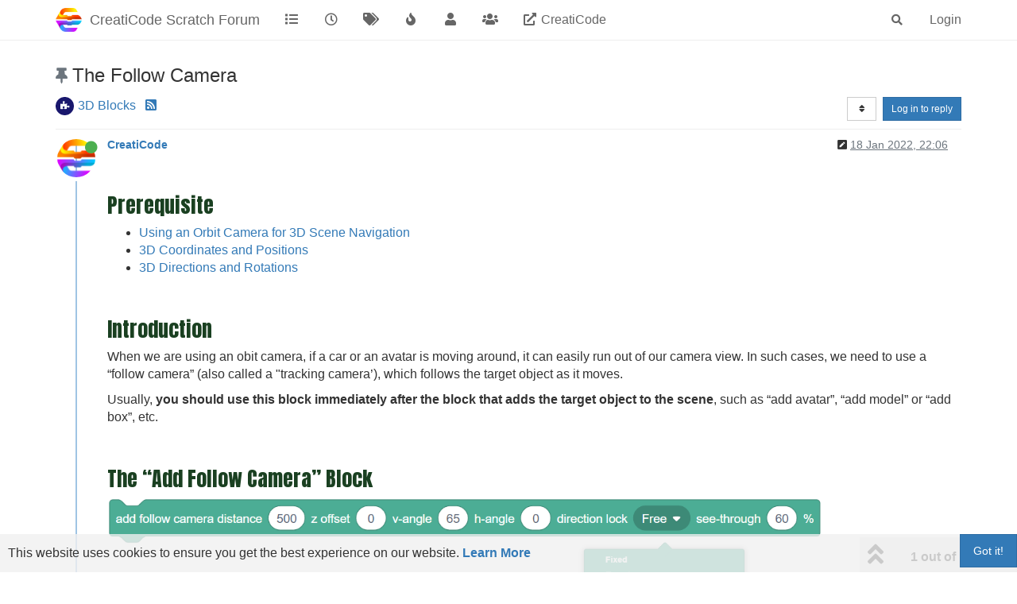

--- FILE ---
content_type: text/html; charset=utf-8
request_url: https://forum.creaticode.com/topic/37/the-follow-camera/1
body_size: 20740
content:
<!DOCTYPE html>
<html lang="en-GB" data-dir="ltr" style="direction: ltr;"  >
<head>
	<title>The Follow Camera | CreatiCode Scratch Forum</title>
	<meta name="viewport" content="width&#x3D;device-width, initial-scale&#x3D;1.0" />
	<meta name="content-type" content="text/html; charset=UTF-8" />
	<meta name="apple-mobile-web-app-capable" content="yes" />
	<meta name="mobile-web-app-capable" content="yes" />
	<meta property="og:site_name" content="CreatiCode Scratch Forum" />
	<meta name="msapplication-badge" content="frequency=30; polling-uri=https://forum.creaticode.com/sitemap.xml" />
	<meta name="theme-color" content="#ffffff" />
	<meta name="keywords" content="3D models,3D programming,3D Games,Metaverse,Scratch blocks,JavaScript,Python,Scratch,AI Coding,AI Programming,Coding,Problem Solving,Design Thinking,Problem Solving Skills" />
	<meta name="msapplication-square150x150logo" content="https://cdn.creaticode.com/scratch-gui-projects/forum/08ac0e10-64f0-4bee-af9a-d0906a292f9c.png" />
	<meta name="title" content="The Follow Camera" />
	<meta name="description" content="  Prerequisite  Using an Orbit Camera for 3D Scene Navigation 3D Coordinates and Positions 3D Directions and Rotations    Introduction When we are using an obit camera, if a car or an avatar is moving around, it can easily run out of our camera view. In s..." />
	<meta property="og:title" content="The Follow Camera" />
	<meta property="og:description" content="  Prerequisite  Using an Orbit Camera for 3D Scene Navigation 3D Coordinates and Positions 3D Directions and Rotations    Introduction When we are using an obit camera, if a car or an avatar is moving around, it can easily run out of our camera view. In s..." />
	<meta property="og:type" content="article" />
	<meta property="article:published_time" content="2022-01-18T22:06:22.986Z" />
	<meta property="article:modified_time" content="2022-01-18T22:06:22.986Z" />
	<meta property="article:section" content="3D Blocks" />
	<meta property="og:image" content="https://cdn.creaticode.com/scratch-gui-projects/forum/7e9e80e0-7962-4102-aea2-8e7dbac97602" />
	<meta property="og:image:url" content="https://cdn.creaticode.com/scratch-gui-projects/forum/7e9e80e0-7962-4102-aea2-8e7dbac97602" />
	<meta property="og:image" content="https://cdn.creaticode.com/scratch-gui-projects/forum/08ac0e10-64f0-4bee-af9a-d0906a292f9c.png" />
	<meta property="og:image:url" content="https://cdn.creaticode.com/scratch-gui-projects/forum/08ac0e10-64f0-4bee-af9a-d0906a292f9c.png" />
	<meta property="og:image:width" content="200" />
	<meta property="og:image:height" content="184" />
	<meta property="og:url" content="https://forum.creaticode.com/topic/37/the-follow-camera/1" />
	
	<link rel="stylesheet" type="text/css" href="/assets/client.css?v=h4bqj8tg448" />
	<link rel="icon" type="image/x-icon" href="/assets/uploads/system/favicon.ico?v&#x3D;h4bqj8tg448" />
	<link rel="manifest" href="/manifest.webmanifest" crossorigin="use-credentials" />
	<link rel="search" type="application/opensearchdescription+xml" title="CreatiCode Scratch Forum" href="/osd.xml" />
	<link rel="apple-touch-icon" href="/assets/images/touch/512.png" />
	<link rel="icon" sizes="36x36" href="/assets/images/touch/192.png" />
	<link rel="icon" sizes="48x48" href="/assets/images/touch/144.png" />
	<link rel="icon" sizes="72x72" href="/assets/images/touch/96.png" />
	<link rel="icon" sizes="96x96" href="/assets/images/touch/72.png" />
	<link rel="icon" sizes="144x144" href="/assets/images/touch/48.png" />
	<link rel="icon" sizes="192x192" href="/assets/images/touch/36.png" />
	<link rel="icon" sizes="512x512" href="/assets/images/touch/512.png" />
	<link rel="prefetch" href="/assets/src/modules/composer.js?v&#x3D;h4bqj8tg448" />
	<link rel="prefetch" href="/assets/src/modules/composer/uploads.js?v&#x3D;h4bqj8tg448" />
	<link rel="prefetch" href="/assets/src/modules/composer/drafts.js?v&#x3D;h4bqj8tg448" />
	<link rel="prefetch" href="/assets/src/modules/composer/tags.js?v&#x3D;h4bqj8tg448" />
	<link rel="prefetch" href="/assets/src/modules/composer/categoryList.js?v&#x3D;h4bqj8tg448" />
	<link rel="prefetch" href="/assets/src/modules/composer/resize.js?v&#x3D;h4bqj8tg448" />
	<link rel="prefetch" href="/assets/src/modules/composer/autocomplete.js?v&#x3D;h4bqj8tg448" />
	<link rel="prefetch" href="/assets/templates/composer.tpl?v&#x3D;h4bqj8tg448" />
	<link rel="prefetch" href="/assets/language/en-GB/topic.json?v&#x3D;h4bqj8tg448" />
	<link rel="prefetch" href="/assets/language/en-GB/modules.json?v&#x3D;h4bqj8tg448" />
	<link rel="prefetch" href="/assets/language/en-GB/tags.json?v&#x3D;h4bqj8tg448" />
	<link rel="prefetch stylesheet" href="/plugins/nodebb-plugin-markdown/styles/railscasts.css" />
	<link rel="prefetch" href="/assets/src/modules/highlight.js?v&#x3D;h4bqj8tg448" />
	<link rel="prefetch" href="/assets/language/en-GB/markdown.json?v&#x3D;h4bqj8tg448" />
	<link rel="stylesheet" href="/plugins/nodebb-plugin-emoji/emoji/styles.css?v&#x3D;h4bqj8tg448" />
	<link rel="canonical" href="https://forum.creaticode.com/topic/37/the-follow-camera" />
	<link rel="alternate" type="application/rss+xml" href="/topic/37.rss" />
	<link rel="up" href="https://forum.creaticode.com/category/7/3d-blocks" />
	

	<script>
		var config = JSON.parse('{"relative_path":"","creaticode_agw":"https://web-agw.creaticode.com","creaticode_playground":"https://play.creaticode.com","upload_url":"/assets/uploads","assetBaseUrl":"/assets","siteTitle":"CreatiCode Scratch Forum","browserTitle":"CreatiCode Scratch Forum","titleLayout":"&#123;pageTitle&#125; | &#123;browserTitle&#125;","showSiteTitle":true,"maintenanceMode":false,"minimumTitleLength":3,"maximumTitleLength":255,"minimumPostLength":8,"maximumPostLength":165000,"minimumTagsPerTopic":0,"maximumTagsPerTopic":5,"minimumTagLength":3,"maximumTagLength":15,"undoTimeout":10000,"useOutgoingLinksPage":false,"allowGuestHandles":false,"allowTopicsThumbnail":true,"usePagination":false,"disableChat":true,"disableChatMessageEditing":false,"maximumChatMessageLength":1000,"socketioTransports":["polling","websocket"],"socketioOrigins":"https://forum.creaticode.com:*","websocketAddress":"","maxReconnectionAttempts":5,"reconnectionDelay":1500,"topicsPerPage":200,"postsPerPage":50,"maximumFileSize":20480,"theme:id":"nodebb-theme-creaticode-persona","theme:src":"","defaultLang":"en-GB","userLang":"en-GB","loggedIn":false,"uid":-1,"cache-buster":"v=h4bqj8tg448","topicPostSort":"oldest_to_newest","categoryTopicSort":"oldest_to_newest","csrf_token":false,"searchEnabled":true,"searchDefaultInQuick":"titlesposts","bootswatchSkin":"","enablePostHistory":true,"timeagoCutoff":30,"timeagoCodes":["af","am","ar","az-short","az","be","bg","bs","ca","cs","cy","da","de-short","de","dv","el","en-short","en","es-short","es","et","eu","fa-short","fa","fi","fr-short","fr","gl","he","hr","hu","hy","id","is","it-short","it","ja","jv","ko","ky","lt","lv","mk","nl","no","pl","pt-br-short","pt-br","pt-short","pt","ro","rs","ru","rw","si","sk","sl","sq","sr","sv","th","tr-short","tr","uk","ur","uz","vi","zh-CN","zh-TW"],"cookies":{"enabled":true,"message":"[[global:cookies.message]]","dismiss":"[[global:cookies.accept]]","link":"[[global:cookies.learn_more]]","link_url":"https:&#x2F;&#x2F;www.cookiesandyou.com"},"thumbs":{"size":512},"iconBackgrounds":["#f44336","#e91e63","#9c27b0","#673ab7","#3f51b5","#2196f3","#009688","#1b5e20","#33691e","#827717","#e65100","#ff5722","#795548","#607d8b"],"emailPrompt":1,"acpLang":"en-GB","topicSearchEnabled":false,"composer-default":{"composeRouteEnabled":"off"},"markdown":{"highlight":1,"highlightLinesLanguageList":[""],"theme":"railscasts.css"},"emojiCustomFirst":false,"hideSubCategories":false,"hideCategoryLastPost":false,"enableQuickReply":false,"beep":{"censorWholeWord":true}}');
		var app = {
			user: JSON.parse('{"uid":0,"username":"Guest","displayname":"Guest","userslug":"","fullname":"Guest","email":"","icon:text":"?","icon:bgColor":"#aaa","groupTitle":"","groupTitleArray":[],"status":"offline","reputation":0,"email:confirmed":false,"unreadData":{"":{},"new":{},"watched":{},"unreplied":{}},"isAdmin":false,"isGlobalMod":false,"isMod":false,"privileges":{"chat":false,"upload:post:image":false,"upload:post:file":false,"signature":false,"invite":false,"group:create":false,"search:content":false,"search:users":false,"search:tags":false,"view:users":true,"view:tags":true,"view:groups":true,"local:login":false,"ban":false,"view:users:info":false},"timeagoCode":"en","offline":true,"isEmailConfirmSent":false}')
		};
	</script>

	
	<style>
@import url('https://fonts.googleapis.com/css2?family=Anton&display=swap');
</style>

<script src="https://ccdn.creaticode.com/public/ccscratchblocks.2.js"></script>

	
	
	<style>.header .forum-logo{padding-top:10px;padding-bottom:10px;margin-right:10px}body{font-size:16px}pre,code,pre code{white-space:pre-wrap !important;word-break:break-word;overflow-wrap:break-word;overflow-x:auto}.posts .content>h1{font-family:'Anton',sans-serif;font-size:32px !important;line-height:1.1em !important;color:#0936A3}.posts .content>h2{font-family:'Anton',sans-serif;font-size:26px !important;line-height:1.1em !important;color:#1A4021}.posts .content>h3{text-transform:none;font-size:18px}.stats.text-muted{display:none !important}</style>
	
</head>

<body class="page-topic page-topic-37 page-topic-the-follow-camera page-topic-category-7 page-topic-category-3d-blocks parent-category-2 parent-category-7 page-status-200 user-guest skin-noskin">
	<nav id="menu" class="slideout-menu hidden">
		<div class="menu-profile">
	
</div>

<section class="menu-section" data-section="navigation">
	<h3 class="menu-section-title">Navigation</h3>
	<ul class="menu-section-list"></ul>
</section>


	</nav>
	<nav id="chats-menu" class="slideout-menu hidden">
		
	</nav>

	<main id="panel" class="slideout-panel">
		<nav class="navbar navbar-default navbar-fixed-top header" id="header-menu" component="navbar">
			<div class="container">
							<div class="navbar-header">
				<button type="button" class="navbar-toggle pull-left" id="mobile-menu">
					<span component="notifications/icon" class="notification-icon fa fa-fw fa-bell-o unread-count" data-content="0"></span>
					<i class="fa fa-lg fa-fw fa-bars"></i>
				</button>
				<button type="button" class="navbar-toggle hidden" id="mobile-chats">
					<span component="chat/icon" class="notification-icon fa fa-fw fa-comments unread-count" data-content="0"></span>
					<i class="fa fa-lg fa-comment-o"></i>
				</button>

				
				<a href="/">
					<img alt="" class=" forum-logo" src="https://cdn.creaticode.com/scratch-gui-projects/forum/08ac0e10-64f0-4bee-af9a-d0906a292f9c.png?v=h4bqj8tg448" />
				</a>
				
				
				<a href="/">
					<h1 class="navbar-brand forum-title">CreatiCode Scratch Forum</h1>
				</a>
				

				<div component="navbar/title" class="visible-xs hidden">
					<span></span>
				</div>
			</div>

			<div id="nav-dropdown" class="hidden-xs">
				
				
				<ul id="logged-out-menu" class="nav navbar-nav navbar-right">
					
					<li>
						<a href="/login">
							<i class="fa fa-sign-in fa-fw hidden-sm hidden-md hidden-lg"></i>
							<span>Login</span>
						</a>
					</li>
				</ul>
				
				
				<ul class="nav navbar-nav navbar-right">
					<li>
						<form id="search-form" class="navbar-form navbar-right hidden-xs" role="search" method="GET">
							<button id="search-button" type="button" class="btn btn-link"><i class="fa fa-search fa-fw" title="Search"></i></button>
							<div class="hidden" id="search-fields">
								<div class="form-group">
									<input autocomplete="off" type="text" class="form-control" placeholder="Search" name="query" value="">
									<a href="#"><i class="fa fa-gears fa-fw advanced-search-link"></i></a>
								</div>
								<button type="submit" class="btn btn-default hide">Search</button>
							</div>
						</form>
						<div id="quick-search-container" class="quick-search-container hidden">
							<div class="checkbox filter-category">
								<label>
									<input type="checkbox" checked><span class="name"></span>
								</label>
							</div>
							<div class="text-center loading-indicator"><i class="fa fa-spinner fa-spin"></i></div>
							<div class="quick-search-results-container"></div>
						</div>
					</li>
					<li class="visible-xs" id="search-menu">
						<a href="/search">
							<i class="fa fa-search fa-fw"></i> Search
						</a>
					</li>
				</ul>
				

				<ul class="nav navbar-nav navbar-right hidden-xs">
					<li>
						<a href="#" id="reconnect" class="hide" title="Looks like your connection to CreatiCode Scratch Forum was lost, please wait while we try to reconnect.">
							<i class="fa fa-check"></i>
						</a>
					</li>
				</ul>

				<ul id="main-nav" class="nav navbar-nav">
					
					
					<li class="">
						<a title="Categories" class="navigation-link "
						 href="&#x2F;categories" >
							
							<i class="fa fa-fw fa-list" data-content=""></i>
							
							
							<span class="visible-xs-inline">Categories</span>
							
							
						</a>
						
					</li>
					
					
					
					<li class="">
						<a title="Recent" class="navigation-link "
						 href="&#x2F;recent" >
							
							<i class="fa fa-fw fa-clock-o" data-content=""></i>
							
							
							<span class="visible-xs-inline">Recent</span>
							
							
						</a>
						
					</li>
					
					
					
					<li class="">
						<a title="Tags" class="navigation-link "
						 href="&#x2F;tags" >
							
							<i class="fa fa-fw fa-tags" data-content=""></i>
							
							
							<span class="visible-xs-inline">Tags</span>
							
							
						</a>
						
					</li>
					
					
					
					<li class="">
						<a title="Popular" class="navigation-link "
						 href="&#x2F;popular" >
							
							<i class="fa fa-fw fa-fire" data-content=""></i>
							
							
							<span class="visible-xs-inline">Popular</span>
							
							
						</a>
						
					</li>
					
					
					
					<li class="">
						<a title="Users" class="navigation-link "
						 href="&#x2F;users" >
							
							<i class="fa fa-fw fa-user" data-content=""></i>
							
							
							<span class="visible-xs-inline">Users</span>
							
							
						</a>
						
					</li>
					
					
					
					<li class="">
						<a title="Groups" class="navigation-link "
						 href="&#x2F;groups" >
							
							<i class="fa fa-fw fa-group" data-content=""></i>
							
							
							<span class="visible-xs-inline">Groups</span>
							
							
						</a>
						
					</li>
					
					
					
					<li class="">
						<a title="CreatiCode.com" class="navigation-link "
						 href="https:&#x2F;&#x2F;play.creaticode.com&#x2F;mystuff" >
							
							<i class="fa fa-fw fa-external-link" data-content=""></i>
							
							
							<span class="">CreatiCode</span>
							
							
						</a>
						
					</li>
					
					
				</ul>

				
			</div>

			</div>
		</nav>
		<div class="container" id="content">
		<noscript>
    <div class="alert alert-danger">
        <p>
            Your browser does not seem to support JavaScript. As a result, your viewing experience will be diminished, and you have been placed in <strong>read-only mode</strong>.
        </p>
        <p>
            Please download a browser that supports JavaScript, or enable it if it's disabled (i.e. NoScript).
        </p>
    </div>
</noscript>
		
<div data-widget-area="header">
	
</div>
<div class="row">
	<div class="topic col-lg-12">
		<div class="topic-header">
			<h1 component="post/header" class="" itemprop="name">
				<span class="topic-title" component="topic/title">
					<span component="topic/labels">
						<i component="topic/scheduled" class="fa fa-clock-o hidden" title="Scheduled"></i>
						<i component="topic/pinned" class="fa fa-thumb-tack " title="Pinned"></i>
						<i component="topic/locked" class="fa fa-lock hidden" title="Locked"></i>
						<i class="fa fa-arrow-circle-right hidden" title="Moved"></i>
						
					</span>
					The Follow Camera
				</span>
			</h1>

			<div class="topic-info clearfix">
				<div class="category-item inline-block">
					<div role="presentation" class="icon pull-left" style="background-color: #19176d; color: #ffffff;">
						<i class="fa fa-fw fa-puzzle-piece"></i>
					</div>
					<a href="/category/7/3d-blocks">3D Blocks</a>
				</div>

				<div class="tags tag-list inline-block hidden-xs">
					
				</div>
				<div class="inline-block hidden-xs">
					<div class="stats text-muted">
	<i class="fa fa-fw fa-user" title="Posters"></i>
	<span title="1" class="human-readable-number">1</span>
</div>
<div class="stats text-muted">
	<i class="fa fa-fw fa-pencil" title="Posts"></i>
	<span component="topic/post-count" title="1" class="human-readable-number">1</span>
</div>
<div class="stats text-muted">
	<i class="fa fa-fw fa-eye" title="Views"></i>
	<span class="human-readable-number" title="1401">1401</span>
</div>
				</div>
				
				<a class="hidden-xs" target="_blank" href="/topic/37.rss"><i class="fa fa-rss-square"></i></a>
				
				<div component="topic/browsing-users" class="inline-block hidden-xs">
	
</div>

				<div class="topic-main-buttons pull-right inline-block">
	<span class="loading-indicator btn pull-left hidden" done="0">
		<span class="hidden-xs">Loading More Posts</span> <i class="fa fa-refresh fa-spin"></i>
	</span>

	

	

	<div title="Sort by" class="btn-group bottom-sheet hidden-xs" component="thread/sort">
	<button class="btn btn-sm btn-default dropdown-toggle" data-toggle="dropdown" type="button">
	<span><i class="fa fa-fw fa-sort"></i></span></button>
	<ul class="dropdown-menu dropdown-menu-right">
		<li><a href="#" class="oldest_to_newest" data-sort="oldest_to_newest"><i class="fa fa-fw"></i> Oldest to Newest</a></li>
		<li><a href="#" class="newest_to_oldest" data-sort="newest_to_oldest"><i class="fa fa-fw"></i> Newest to Oldest</a></li>
		<li><a href="#" class="most_votes" data-sort="most_votes"><i class="fa fa-fw"></i> Most Votes</a></li>
	</ul>
</div>


	<div class="inline-block">
	
	</div>
	<div component="topic/reply/container" class="btn-group action-bar bottom-sheet hidden">
	<a href="/compose?tid=37&title=The Follow Camera" class="btn btn-sm btn-primary" component="topic/reply" data-ajaxify="false" role="button"><i class="fa fa-reply visible-xs-inline"></i><span class="visible-sm-inline visible-md-inline visible-lg-inline"> Reply</span></a>
	<button type="button" class="btn btn-sm btn-primary dropdown-toggle" data-toggle="dropdown">
		<span class="caret"></span>
	</button>
	<ul class="dropdown-menu pull-right" role="menu">
		<li><a href="#" component="topic/reply-as-topic">Reply as topic</a></li>
	</ul>
</div>




<a component="topic/reply/guest" href="/login" class="btn btn-sm btn-primary">Log in to reply</a>


</div>

			</div>
		</div>
		

		
		<div component="topic/deleted/message" class="alert alert-warning hidden clearfix">
    <span class="pull-left">This topic has been deleted. Only users with topic management privileges can see it.</span>
    <span class="pull-right">
        
    </span>
</div>
		

		<ul component="topic" class="posts timeline" data-tid="37" data-cid="7">
			
				<li component="post" class="  topic-owner-post" data-index="0" data-pid="44" data-uid="4" data-timestamp="1642543582986" data-username="info-creaticode" data-userslug="info-creaticode" itemscope itemtype="http://schema.org/Comment">
					<a component="post/anchor" data-index="0" id="0"></a>

					<meta itemprop="datePublished" content="2022-01-18T22:06:22.986Z">
					<meta itemprop="dateModified" content="2025-05-04T14:41:13.634Z">

					<div class="clearfix post-header">
	<div class="icon pull-left">
		<a href="/user/info-creaticode">
			<img class="avatar  avatar-sm2x avatar-rounded" alt="info-creaticode" title="info-creaticode" data-uid="4" loading="lazy" component="user/picture" src="https://cdn.creaticode.com/scratch-gui-projects/forum/7e9e80e0-7962-4102-aea2-8e7dbac97602" style="" />
			<i component="user/status" class="fa fa-circle status online" title="Online"></i>
		</a>
	</div>

	<small class="pull-left">
		<strong>
			<a href="/user/info-creaticode" itemprop="author" data-username="info-creaticode" data-uid="4">CreatiCode</a>
		</strong>

		

		

		<span class="visible-xs-inline-block visible-sm-inline-block visible-md-inline-block visible-lg-inline-block">
			

			<span>
				
			</span>
		</span>

	</small>
	<small class="pull-right">
		<span class="bookmarked"><i class="fa fa-bookmark-o"></i></span>
	</small>
	<small class="pull-right">
		<i component="post/edit-indicator" class="fa fa-pencil-square edit-icon "></i>

		<small data-editor="admin" component="post/editor" class="hidden">last edited by admin <span class="timeago" title="2025-05-04T14:41:13.634Z"></span></small>

		<span class="visible-xs-inline-block visible-sm-inline-block visible-md-inline-block visible-lg-inline-block">
			<a class="permalink" href="/post/44"><span class="timeago" title="2022-01-18T22:06:22.986Z"></span></a>
		</span>
	</small>
</div>

<br />

<div class="content" component="post/content" itemprop="text">
	<p dir="auto"> </p>
<h2><a class="anchor-offset" name="prerequisite"></a>Prerequisite</h2>
<ul>
<li><a href="/topic/9/using-an-orbit-camera-for-3d-scene-navigation">Using an Orbit Camera for 3D Scene Navigation</a></li>
<li><a href="/topic/20/3d-coordinates-and-positions">3D Coordinates and Positions</a></li>
<li><a href="/topic/96/3d-directions-and-rotations">3D Directions and Rotations</a></li>
</ul>
<p dir="auto"> </p>
<h2><a class="anchor-offset" name="introduction"></a>Introduction</h2>
<p dir="auto">When we are using an obit camera, if a car or an avatar is moving around, it can easily run out of our camera view. In such cases, we need to use a “follow camera” (also called a "tracking camera’), which follows the target object as it moves.</p>
<p dir="auto">Usually, <strong>you should use this block immediately after the block that adds the target object to the scene</strong>, such as “add avatar”, “add model” or “add box”, etc.</p>
<p dir="auto"> </p>
<h2><a class="anchor-offset" name="the-add-follow-camera-block"></a>The “Add Follow Camera” Block</h2>
<p dir="auto"><img src="https://cdncreaticodecom.b-cdn.net/scratch-gui-projects/forum/9701e4ac-0d5a-4969-94b9-c03f5ed7c712.png" width="900" /></p>
<p dir="auto"> </p>
<h3><a class="anchor-offset" name="parameters"></a>Parameters</h3>
<p dir="auto"> </p>
<h4><a class="anchor-offset" name="distance"></a>Distance</h4>
<p dir="auto">This is the distance between the camera and the target object’s position.</p>
<p dir="auto">ccimg||1000||,</p>
<p dir="auto"> </p>
<h4><a class="anchor-offset" name="z-offset"></a>Z-Offset</h4>
<p dir="auto"><strong>This input raises the camera’s target point</strong>. As shown above, when the target is an avatar, our camera would be looking at the feet of the avatar by default. If we want to put the avatar body at the center of our camera’s view, we can use the “z offset” to make the camera look at a higher point.</p>
<p dir="auto">ccimg||1000||,</p>
<p dir="auto"> </p>
<h4><a class="anchor-offset" name="v-angle-and-h-angle"></a>V-Angle and H-Angle</h4>
<p dir="auto">These 2 inputs are the vertical and horizontal view angles of the camera, similar to <a href="/topic/9/using-an-orbit-camera-for-3d-scene-navigation">orbit cameras</a>.</p>
<p dir="auto">ccimg||900||,</p>
<p dir="auto"> </p>
<h4><a class="anchor-offset" name="direction-lock"></a>Direction Lock</h4>
<p dir="auto">The direction lock is the most important input for the follow camera. It controls how the camera moves relative to the target.</p>
<ul>
<li><strong>Direction Lock = Fixed</strong>: This means that the <strong>camera’s view angles and distances will remain fixed</strong>, no matter which way the target object is facing or moving to. When <strong>H-Angle is 0</strong>, the camera will look forward in the direction of the Y-Axis. When <strong>H-Angle is 180</strong>, the camera will face the opposite direction. Also, you can not use the mouse to rotate or zoom the camera.</li>
</ul>
<p dir="auto"><img src="https://cdncreaticodecom.b-cdn.net/scratch-gui-projects/forum/e25ca059-1180-41da-8b13-b8c5efd67f31.gif" width="1000" style="margin-left:40px;border-radius:5px;border:1px solid #29622d" /></p>
<p dir="auto"> </p>
<ul>
<li><strong>Direction Lock = Target</strong>: This means that the <strong>camera will always point in the same direction as the target object</strong>. For example, if the target object turns right, then the camera would rotate as well to stay behind the target. The <strong>H-Angle input will be ignored</strong> in this case, and you can not control the camera using the mouse.</li>
</ul>
<p dir="auto"><img src="https://cdncreaticodecom.b-cdn.net/scratch-gui-projects/forum/a42fe49d-02ea-49ee-b597-b825cbb8cff6.gif" width="1000" style="margin-left:40px;border-radius:5px;border:1px solid #29622d" /></p>
<p dir="auto"> </p>
<ul>
<li><strong>Direction Lock = Free</strong>: This mode simply means you can control the camera at any time, even when the target is moving. Note that you can rotate the camera with the left mouse button, <strong>you can not shift the target with the right button anymore</strong>, because the target point is locked on the target object this camera is following.</li>
</ul>
<p dir="auto"><img src="https://cdncreaticodecom.b-cdn.net/scratch-gui-projects/forum/43a86060-8bfe-4f4b-9024-579598fbede6.gif" width="1000" style="margin-left:40px;border-radius:5px;border:1px solid #29622d" /></p>
<p dir="auto"> </p>
<ul>
<li><strong>Direction Lock = Free (Right Button)</strong>: This mode is the same as the “Free” mode, except that you need to <strong>use the right mouse button to rotate the camera</strong>.</li>
</ul>
<p dir="auto"> </p>
<h4><a class="anchor-offset" name="see-through"></a>See-Through %</h4>
<p dir="auto">When the target is blocked by another object, we can make that object transparent. This input controls the transparency of the blocking object. For example, 0% means the blocking object will fully block the view, and 100% means the blocking object will be fully transparent.</p>
<p dir="auto">ccimg||900||,</p>

</div>

<div class="post-footer">
	

	<div class="clearfix">
	
	<a component="post/reply-count" data-target-component="post/replies/container" href="#" class="threaded-replies no-select pull-left hidden">
		<span component="post/reply-count/avatars" class="avatars ">
			
		</span>

		<span class="replies-count" component="post/reply-count/text" data-replies="0">1 Reply</span>
		<span class="replies-last hidden-xs">Last reply <span class="timeago" title=""></span></span>

		<i class="fa fa-fw fa-chevron-right" component="post/replies/open"></i>
		<i class="fa fa-fw fa-chevron-down hidden" component="post/replies/close"></i>
		<i class="fa fa-fw fa-spin fa-spinner hidden" component="post/replies/loading"></i>
	</a>
	

	<small class="pull-right">
		<span class="post-tools">
			<a component="post/reply" href="#" class="no-select hidden">Reply</a>
			<a component="post/quote" href="#" class="no-select hidden">Quote</a>
		</span>

		
		<span class="votes">
			<a component="post/upvote" href="#" class="">
				<i class="fa fa-chevron-up"></i>
			</a>

			<span component="post/vote-count" data-votes="0">0</span>

			
			<a component="post/downvote" href="#" class="">
				<i class="fa fa-chevron-down"></i>
			</a>
			
		</span>
		

		<span component="post/tools" class="dropdown moderator-tools bottom-sheet hidden">
	<a href="#" data-toggle="dropdown" data-ajaxify="false"><i class="fa fa-fw fa-ellipsis-v"></i></a>
	<ul class="dropdown-menu dropdown-menu-right" role="menu"></ul>
</span>

	</small>
	</div>
	<div component="post/replies/container"></div>
</div>
				</li>
				<li component="topic/event" class="timeline-event" data-topic-event-id="42">
				<div class="timeline-badge">
					<i class="fa fa-thumb-tack"></i>
				</div>
				<span class="timeline-text">
					Pinned by&nbsp;
				</span>
			<span><a href="/user/info-creaticode"><img class="avatar  avatar-xs avatar-rounded" alt="info-creaticode" title="info-creaticode" data-uid="4" loading="lazy" component="avatar/picture" src="https://cdn.creaticode.com/scratch-gui-projects/forum/7e9e80e0-7962-4102-aea2-8e7dbac97602" style="" />&nbsp;info-creaticode</a></span>&nbsp;<span class="timeago timeline-text" title="2022-01-18T22:06:27.934Z"></span>
			
		</ul>

		

		

		<div class="pagination-block text-center">
    <div class="progress-bar"></div>
    <div class="wrapper dropup">
        <i class="fa fa-2x fa-angle-double-up pointer fa-fw pagetop"></i>

        <a href="#" class="dropdown-toggle" data-toggle="dropdown">
            <span class="pagination-text"></span>
        </a>

        <i class="fa fa-2x fa-angle-double-down pointer fa-fw pagebottom"></i>
        <ul class="dropdown-menu dropdown-menu-right" role="menu">
            <li>
                <div class="row">
                    <div class="col-xs-8 post-content"></div>
                    <div class="col-xs-4 text-right">
                        <div class="scroller-content">
                            <span class="pointer pagetop">First post <i class="fa fa-angle-double-up"></i></span>
                            <div class="scroller-container">
                                <div class="scroller-thumb">
                                    <span class="thumb-text"></span>
                                    <div class="scroller-thumb-icon"></div>
                                </div>
                            </div>
                            <span class="pointer pagebottom">Last post <i class="fa fa-angle-double-down"></i></span>
                        </div>
                    </div>
                </div>
                <input type="text" class="form-control" id="indexInput" placeholder="Enter index">
            </li>
        </ul>
    </div>
</div>
	</div>
	<div data-widget-area="sidebar" class="col-lg-3 col-sm-12 hidden">
		
	</div>
</div>

<div data-widget-area="footer">
	
</div>


<noscript>
	<div component="pagination" class="text-center pagination-container hidden">
	<ul class="pagination hidden-xs">
		<li class="previous pull-left disabled">
			<a href="?" data-page="1"><i class="fa fa-chevron-left"></i> </a>
		</li>

		

		<li class="next pull-right disabled">
			<a href="?" data-page="1"> <i class="fa fa-chevron-right"></i></a>
		</li>
	</ul>

	<ul class="pagination hidden-sm hidden-md hidden-lg">
		<li class="first disabled">
			<a href="?" data-page="1"><i class="fa fa-fast-backward"></i> </a>
		</li>

		<li class="previous disabled">
			<a href="?" data-page="1"><i class="fa fa-chevron-left"></i> </a>
		</li>

		<li component="pagination/select-page" class="page select-page">
			<a href="#">1 / 1</a>
		</li>

		<li class="next disabled">
			<a href="?" data-page="1"> <i class="fa fa-chevron-right"></i></a>
		</li>

		<li class="last disabled">
			<a href="?" data-page="1"><i class="fa fa-fast-forward"></i> </a>
		</li>
	</ul>
</div>
</noscript>

<script id="ajaxify-data" type="application/json">{"cid":7,"lastposttime":1642543582986,"mainPid":44,"postcount":1,"slug":"37/the-follow-camera","tid":37,"timestamp":1642543582986,"title":"The Follow Camera","uid":4,"viewcount":1401,"postercount":1,"pinned":1,"tags":[],"deleted":0,"locked":0,"pinExpiry":0,"upvotes":0,"downvotes":0,"deleterUid":0,"titleRaw":"The Follow Camera","timestampISO":"2022-01-18T22:06:22.986Z","scheduled":false,"lastposttimeISO":"2022-01-18T22:06:22.986Z","pinExpiryISO":"","votes":0,"teaserPid":null,"thumbs":[],"posts":[{"content":"<p dir=\"auto\"> <\/p>\n<h2><a class=\"anchor-offset\" name=\"prerequisite\"><\/a>Prerequisite<\/h2>\n<ul>\n<li><a href=\"/topic/9/using-an-orbit-camera-for-3d-scene-navigation\">Using an Orbit Camera for 3D Scene Navigation<\/a><\/li>\n<li><a href=\"/topic/20/3d-coordinates-and-positions\">3D Coordinates and Positions<\/a><\/li>\n<li><a href=\"/topic/96/3d-directions-and-rotations\">3D Directions and Rotations<\/a><\/li>\n<\/ul>\n<p dir=\"auto\"> <\/p>\n<h2><a class=\"anchor-offset\" name=\"introduction\"><\/a>Introduction<\/h2>\n<p dir=\"auto\">When we are using an obit camera, if a car or an avatar is moving around, it can easily run out of our camera view. In such cases, we need to use a “follow camera” (also called a \"tracking camera’), which follows the target object as it moves.<\/p>\n<p dir=\"auto\">Usually, <strong>you should use this block immediately after the block that adds the target object to the scene<\/strong>, such as “add avatar”, “add model” or “add box”, etc.<\/p>\n<p dir=\"auto\"> <\/p>\n<h2><a class=\"anchor-offset\" name=\"the-add-follow-camera-block\"><\/a>The “Add Follow Camera” Block<\/h2>\n<p dir=\"auto\"><img src=\"https://cdncreaticodecom.b-cdn.net/scratch-gui-projects/forum/9701e4ac-0d5a-4969-94b9-c03f5ed7c712.png\" width=\"900\" /><\/p>\n<p dir=\"auto\"> <\/p>\n<h3><a class=\"anchor-offset\" name=\"parameters\"><\/a>Parameters<\/h3>\n<p dir=\"auto\"> <\/p>\n<h4><a class=\"anchor-offset\" name=\"distance\"><\/a>Distance<\/h4>\n<p dir=\"auto\">This is the distance between the camera and the target object’s position.<\/p>\n<p dir=\"auto\">ccimg||1000||,<\/p>\n<p dir=\"auto\"> <\/p>\n<h4><a class=\"anchor-offset\" name=\"z-offset\"><\/a>Z-Offset<\/h4>\n<p dir=\"auto\"><strong>This input raises the camera’s target point<\/strong>. As shown above, when the target is an avatar, our camera would be looking at the feet of the avatar by default. If we want to put the avatar body at the center of our camera’s view, we can use the “z offset” to make the camera look at a higher point.<\/p>\n<p dir=\"auto\">ccimg||1000||,<\/p>\n<p dir=\"auto\"> <\/p>\n<h4><a class=\"anchor-offset\" name=\"v-angle-and-h-angle\"><\/a>V-Angle and H-Angle<\/h4>\n<p dir=\"auto\">These 2 inputs are the vertical and horizontal view angles of the camera, similar to <a href=\"/topic/9/using-an-orbit-camera-for-3d-scene-navigation\">orbit cameras<\/a>.<\/p>\n<p dir=\"auto\">ccimg||900||,<\/p>\n<p dir=\"auto\"> <\/p>\n<h4><a class=\"anchor-offset\" name=\"direction-lock\"><\/a>Direction Lock<\/h4>\n<p dir=\"auto\">The direction lock is the most important input for the follow camera. It controls how the camera moves relative to the target.<\/p>\n<ul>\n<li><strong>Direction Lock = Fixed<\/strong>: This means that the <strong>camera’s view angles and distances will remain fixed<\/strong>, no matter which way the target object is facing or moving to. When <strong>H-Angle is 0<\/strong>, the camera will look forward in the direction of the Y-Axis. When <strong>H-Angle is 180<\/strong>, the camera will face the opposite direction. Also, you can not use the mouse to rotate or zoom the camera.<\/li>\n<\/ul>\n<p dir=\"auto\"><img src=\"https://cdncreaticodecom.b-cdn.net/scratch-gui-projects/forum/e25ca059-1180-41da-8b13-b8c5efd67f31.gif\" width=\"1000\" style=\"margin-left:40px;border-radius:5px;border:1px solid #29622d\" /><\/p>\n<p dir=\"auto\"> <\/p>\n<ul>\n<li><strong>Direction Lock = Target<\/strong>: This means that the <strong>camera will always point in the same direction as the target object<\/strong>. For example, if the target object turns right, then the camera would rotate as well to stay behind the target. The <strong>H-Angle input will be ignored<\/strong> in this case, and you can not control the camera using the mouse.<\/li>\n<\/ul>\n<p dir=\"auto\"><img src=\"https://cdncreaticodecom.b-cdn.net/scratch-gui-projects/forum/a42fe49d-02ea-49ee-b597-b825cbb8cff6.gif\" width=\"1000\" style=\"margin-left:40px;border-radius:5px;border:1px solid #29622d\" /><\/p>\n<p dir=\"auto\"> <\/p>\n<ul>\n<li><strong>Direction Lock = Free<\/strong>: This mode simply means you can control the camera at any time, even when the target is moving. Note that you can rotate the camera with the left mouse button, <strong>you can not shift the target with the right button anymore<\/strong>, because the target point is locked on the target object this camera is following.<\/li>\n<\/ul>\n<p dir=\"auto\"><img src=\"https://cdncreaticodecom.b-cdn.net/scratch-gui-projects/forum/43a86060-8bfe-4f4b-9024-579598fbede6.gif\" width=\"1000\" style=\"margin-left:40px;border-radius:5px;border:1px solid #29622d\" /><\/p>\n<p dir=\"auto\"> <\/p>\n<ul>\n<li><strong>Direction Lock = Free (Right Button)<\/strong>: This mode is the same as the “Free” mode, except that you need to <strong>use the right mouse button to rotate the camera<\/strong>.<\/li>\n<\/ul>\n<p dir=\"auto\"> <\/p>\n<h4><a class=\"anchor-offset\" name=\"see-through\"><\/a>See-Through %<\/h4>\n<p dir=\"auto\">When the target is blocked by another object, we can make that object transparent. This input controls the transparency of the blocking object. For example, 0% means the blocking object will fully block the view, and 100% means the blocking object will be fully transparent.<\/p>\n<p dir=\"auto\">ccimg||900||,<\/p>\n","pid":44,"tid":37,"timestamp":1642543582986,"uid":4,"edited":1746369673634,"editor":{"uid":1,"username":"admin","userslug":"admin","displayname":"admin"},"deleted":0,"upvotes":0,"downvotes":0,"deleterUid":0,"replies":{"hasMore":false,"users":[],"text":"[[topic:one_reply_to_this_post]]","count":0},"bookmarks":0,"votes":0,"timestampISO":"2022-01-18T22:06:22.986Z","editedISO":"2025-05-04T14:41:13.634Z","index":0,"nextPostTimestamp":1768934383619,"user":{"uid":4,"username":"info-creaticode","fullname":"CreatiCode","userslug":"info-creaticode","reputation":579,"postcount":1611,"topiccount":670,"picture":"https://cdn.creaticode.com/scratch-gui-projects/forum/7e9e80e0-7962-4102-aea2-8e7dbac97602","signature":"","banned":false,"banned:expire":0,"status":"online","lastonline":1768934350088,"groupTitle":"[\"\"]","displayname":"CreatiCode","groupTitleArray":[""],"icon:text":"I","icon:bgColor":"#3f51b5","lastonlineISO":"2026-01-20T18:39:10.088Z","banned_until":0,"banned_until_readable":"Not Banned","selectedGroups":[],"custom_profile_info":[]},"bookmarked":false,"upvoted":false,"downvoted":false,"selfPost":false,"topicOwnerPost":true,"display_edit_tools":false,"display_delete_tools":false,"display_moderator_tools":false,"display_move_tools":false,"display_post_menu":0}],"events":[{"type":"pin","uid":4,"id":42,"timestamp":1642543587934,"timestampISO":"2022-01-18T22:06:27.934Z","user":{"picture":"https://cdn.creaticode.com/scratch-gui-projects/forum/7e9e80e0-7962-4102-aea2-8e7dbac97602","username":"info-creaticode","userslug":"info-creaticode","uid":4,"displayname":"CreatiCode","icon:text":"I","icon:bgColor":"#3f51b5"},"icon":"fa-thumb-tack","text":"[[topic:pinned-by]]"}],"category":{"bgColor":"#19176d","cid":7,"class":"col-md-3 col-xs-6","color":"#ffffff","description":"How to use each 3D block","descriptionParsed":"<p dir=\"auto\">How to use each 3D block<\/p>\n","disabled":0,"icon":"fa-puzzle-piece","imageClass":"cover","isSection":0,"link":"","name":"3D Blocks","numRecentReplies":1,"order":3,"parentCid":2,"post_count":90,"slug":"7/3d-blocks","subCategoriesPerPage":10,"topic_count":90,"backgroundImage":"","minTags":0,"maxTags":5,"postQueue":0,"totalPostCount":90,"totalTopicCount":90},"tagWhitelist":[],"minTags":0,"maxTags":5,"thread_tools":[],"isFollowing":false,"isNotFollowing":true,"isIgnoring":false,"bookmark":null,"postSharing":[],"deleter":null,"merger":null,"related":[],"unreplied":true,"icons":[],"privileges":{"topics:reply":false,"topics:read":true,"topics:schedule":false,"topics:tag":false,"topics:delete":false,"posts:edit":false,"posts:history":false,"posts:delete":false,"posts:view_deleted":false,"read":true,"purge":false,"view_thread_tools":false,"editable":false,"deletable":false,"view_deleted":false,"view_scheduled":false,"isAdminOrMod":false,"disabled":0,"tid":"37","uid":-1},"topicStaleDays":60,"reputation:disabled":0,"downvote:disabled":0,"feeds:disableRSS":0,"bookmarkThreshold":5,"necroThreshold":7,"postEditDuration":0,"postDeleteDuration":0,"scrollToMyPost":true,"updateUrlWithPostIndex":true,"allowMultipleBadges":false,"privateUploads":false,"showPostPreviewsOnHover":true,"rssFeedUrl":"/topic/37.rss","postIndex":1,"breadcrumbs":[{"text":"[[global:home]]","url":"/"},{"text":"Knowledge Base","url":"/category/2/knowledge-base","cid":2},{"text":"3D Blocks","url":"/category/7/3d-blocks","cid":7},{"text":"The Follow Camera"}],"pagination":{"prev":{"page":1,"active":false},"next":{"page":1,"active":false},"first":{"page":1,"active":true},"last":{"page":1,"active":true},"rel":[],"pages":[],"currentPage":1,"pageCount":1},"loggedIn":false,"relative_path":"","creaticode_agw":"https://web-agw.creaticode.com","creaticode_playground":"https://play.creaticode.com","template":{"name":"topic","topic":true},"url":"/topic/37/the-follow-camera/1","bodyClass":"page-topic page-topic-37 page-topic-the-follow-camera page-topic-category-7 page-topic-category-3d-blocks parent-category-2 parent-category-7 page-status-200 user-guest","_header":{"tags":{"meta":[{"name":"viewport","content":"width&#x3D;device-width, initial-scale&#x3D;1.0"},{"name":"content-type","content":"text/html; charset=UTF-8","noEscape":true},{"name":"apple-mobile-web-app-capable","content":"yes"},{"name":"mobile-web-app-capable","content":"yes"},{"property":"og:site_name","content":"CreatiCode Scratch Forum"},{"name":"msapplication-badge","content":"frequency=30; polling-uri=https://forum.creaticode.com/sitemap.xml","noEscape":true},{"name":"theme-color","content":"#ffffff"},{"name":"keywords","content":"3D models,3D programming,3D Games,Metaverse,Scratch blocks,JavaScript,Python,Scratch,AI Coding,AI Programming,Coding,Problem Solving,Design Thinking,Problem Solving Skills"},{"name":"msapplication-square150x150logo","content":"https://cdn.creaticode.com/scratch-gui-projects/forum/08ac0e10-64f0-4bee-af9a-d0906a292f9c.png","noEscape":true},{"name":"title","content":"The Follow Camera"},{"name":"description","content":"  Prerequisite  Using an Orbit Camera for 3D Scene Navigation 3D Coordinates and Positions 3D Directions and Rotations    Introduction When we are using an obit camera, if a car or an avatar is moving around, it can easily run out of our camera view. In s..."},{"property":"og:title","content":"The Follow Camera"},{"property":"og:description","content":"  Prerequisite  Using an Orbit Camera for 3D Scene Navigation 3D Coordinates and Positions 3D Directions and Rotations    Introduction When we are using an obit camera, if a car or an avatar is moving around, it can easily run out of our camera view. In s..."},{"property":"og:type","content":"article"},{"property":"article:published_time","content":"2022-01-18T22:06:22.986Z"},{"property":"article:modified_time","content":"2022-01-18T22:06:22.986Z"},{"property":"article:section","content":"3D Blocks"},{"property":"og:image","content":"https://cdn.creaticode.com/scratch-gui-projects/forum/7e9e80e0-7962-4102-aea2-8e7dbac97602","noEscape":true},{"property":"og:image:url","content":"https://cdn.creaticode.com/scratch-gui-projects/forum/7e9e80e0-7962-4102-aea2-8e7dbac97602","noEscape":true},{"property":"og:image","content":"https://cdn.creaticode.com/scratch-gui-projects/forum/08ac0e10-64f0-4bee-af9a-d0906a292f9c.png","noEscape":true},{"property":"og:image:url","content":"https://cdn.creaticode.com/scratch-gui-projects/forum/08ac0e10-64f0-4bee-af9a-d0906a292f9c.png","noEscape":true},{"property":"og:image:width","content":"200"},{"property":"og:image:height","content":"184"},{"content":"https://forum.creaticode.com/topic/37/the-follow-camera/1","property":"og:url"}],"link":[{"rel":"icon","type":"image/x-icon","href":"/assets/uploads/system/favicon.ico?v&#x3D;h4bqj8tg448"},{"rel":"manifest","href":"/manifest.webmanifest","crossorigin":"use-credentials"},{"rel":"search","type":"application/opensearchdescription+xml","title":"CreatiCode Scratch Forum","href":"/osd.xml"},{"rel":"apple-touch-icon","href":"/assets/images/touch/512.png"},{"rel":"icon","sizes":"36x36","href":"/assets/images/touch/192.png"},{"rel":"icon","sizes":"48x48","href":"/assets/images/touch/144.png"},{"rel":"icon","sizes":"72x72","href":"/assets/images/touch/96.png"},{"rel":"icon","sizes":"96x96","href":"/assets/images/touch/72.png"},{"rel":"icon","sizes":"144x144","href":"/assets/images/touch/48.png"},{"rel":"icon","sizes":"192x192","href":"/assets/images/touch/36.png"},{"rel":"icon","sizes":"512x512","href":"/assets/images/touch/512.png"},{"rel":"prefetch","href":"/assets/src/modules/composer.js?v&#x3D;h4bqj8tg448"},{"rel":"prefetch","href":"/assets/src/modules/composer/uploads.js?v&#x3D;h4bqj8tg448"},{"rel":"prefetch","href":"/assets/src/modules/composer/drafts.js?v&#x3D;h4bqj8tg448"},{"rel":"prefetch","href":"/assets/src/modules/composer/tags.js?v&#x3D;h4bqj8tg448"},{"rel":"prefetch","href":"/assets/src/modules/composer/categoryList.js?v&#x3D;h4bqj8tg448"},{"rel":"prefetch","href":"/assets/src/modules/composer/resize.js?v&#x3D;h4bqj8tg448"},{"rel":"prefetch","href":"/assets/src/modules/composer/autocomplete.js?v&#x3D;h4bqj8tg448"},{"rel":"prefetch","href":"/assets/templates/composer.tpl?v&#x3D;h4bqj8tg448"},{"rel":"prefetch","href":"/assets/language/en-GB/topic.json?v&#x3D;h4bqj8tg448"},{"rel":"prefetch","href":"/assets/language/en-GB/modules.json?v&#x3D;h4bqj8tg448"},{"rel":"prefetch","href":"/assets/language/en-GB/tags.json?v&#x3D;h4bqj8tg448"},{"rel":"prefetch stylesheet","type":"","href":"/plugins/nodebb-plugin-markdown/styles/railscasts.css"},{"rel":"prefetch","href":"/assets/src/modules/highlight.js?v&#x3D;h4bqj8tg448"},{"rel":"prefetch","href":"/assets/language/en-GB/markdown.json?v&#x3D;h4bqj8tg448"},{"rel":"stylesheet","href":"/plugins/nodebb-plugin-emoji/emoji/styles.css?v&#x3D;h4bqj8tg448"},{"rel":"canonical","href":"https://forum.creaticode.com/topic/37/the-follow-camera"},{"rel":"alternate","type":"application/rss+xml","href":"/topic/37.rss"},{"rel":"up","href":"https://forum.creaticode.com/category/7/3d-blocks"}]}},"widgets":{},"_locals":{"useragent":{"isYaBrowser":false,"isAuthoritative":true,"isMobile":false,"isMobileNative":false,"isTablet":false,"isiPad":false,"isiPod":false,"isiPhone":false,"isiPhoneNative":false,"isAndroid":false,"isAndroidNative":false,"isBlackberry":false,"isOpera":false,"isIE":false,"isEdge":false,"isIECompatibilityMode":false,"isSafari":false,"isFirefox":false,"isWebkit":false,"isChrome":true,"isKonqueror":false,"isOmniWeb":false,"isSeaMonkey":false,"isFlock":false,"isAmaya":false,"isPhantomJS":false,"isEpiphany":false,"isDesktop":true,"isWindows":false,"isLinux":false,"isLinux64":false,"isMac":true,"isChromeOS":false,"isBada":false,"isSamsung":false,"isRaspberry":false,"isBot":false,"isCurl":false,"isAndroidTablet":false,"isWinJs":false,"isKindleFire":false,"isSilk":false,"isCaptive":false,"isSmartTV":false,"isUC":false,"isFacebook":false,"isAlamoFire":false,"isElectron":false,"silkAccelerated":false,"browser":"Chrome","version":"131.0.0.0","os":"OS X","platform":"Apple Mac","geoIp":{},"source":"Mozilla/5.0 (Macintosh; Intel Mac OS X 10_15_7) AppleWebKit/537.36 (KHTML, like Gecko) Chrome/131.0.0.0 Safari/537.36; ClaudeBot/1.0; +claudebot@anthropic.com)","isWechat":false},"renderHeader":true,"isAPI":false,"config":{"relative_path":"","creaticode_agw":"https://web-agw.creaticode.com","creaticode_playground":"https://play.creaticode.com","upload_url":"/assets/uploads","assetBaseUrl":"/assets","siteTitle":"CreatiCode Scratch Forum","browserTitle":"CreatiCode Scratch Forum","titleLayout":"&#123;pageTitle&#125; | &#123;browserTitle&#125;","showSiteTitle":true,"maintenanceMode":false,"minimumTitleLength":3,"maximumTitleLength":255,"minimumPostLength":8,"maximumPostLength":165000,"minimumTagsPerTopic":0,"maximumTagsPerTopic":5,"minimumTagLength":3,"maximumTagLength":15,"undoTimeout":10000,"useOutgoingLinksPage":false,"allowGuestHandles":false,"allowTopicsThumbnail":true,"usePagination":false,"disableChat":true,"disableChatMessageEditing":false,"maximumChatMessageLength":1000,"socketioTransports":["polling","websocket"],"socketioOrigins":"https://forum.creaticode.com:*","websocketAddress":"","maxReconnectionAttempts":5,"reconnectionDelay":1500,"topicsPerPage":200,"postsPerPage":50,"maximumFileSize":20480,"theme:id":"nodebb-theme-creaticode-persona","theme:src":"","defaultLang":"en-GB","userLang":"en-GB","loggedIn":false,"uid":-1,"cache-buster":"v=h4bqj8tg448","topicPostSort":"oldest_to_newest","categoryTopicSort":"oldest_to_newest","csrf_token":false,"searchEnabled":true,"searchDefaultInQuick":"titlesposts","bootswatchSkin":"","enablePostHistory":true,"timeagoCutoff":30,"timeagoCodes":["af","am","ar","az-short","az","be","bg","bs","ca","cs","cy","da","de-short","de","dv","el","en-short","en","es-short","es","et","eu","fa-short","fa","fi","fr-short","fr","gl","he","hr","hu","hy","id","is","it-short","it","ja","jv","ko","ky","lt","lv","mk","nl","no","pl","pt-br-short","pt-br","pt-short","pt","ro","rs","ru","rw","si","sk","sl","sq","sr","sv","th","tr-short","tr","uk","ur","uz","vi","zh-CN","zh-TW"],"cookies":{"enabled":true,"message":"&lsqb;&lsqb;global:cookies.message&rsqb;&rsqb;","dismiss":"&lsqb;&lsqb;global:cookies.accept&rsqb;&rsqb;","link":"&lsqb;&lsqb;global:cookies.learn_more&rsqb;&rsqb;","link_url":"https:&#x2F;&#x2F;www.cookiesandyou.com"},"thumbs":{"size":512},"iconBackgrounds":["#f44336","#e91e63","#9c27b0","#673ab7","#3f51b5","#2196f3","#009688","#1b5e20","#33691e","#827717","#e65100","#ff5722","#795548","#607d8b"],"emailPrompt":1,"acpLang":"en-GB","topicSearchEnabled":false,"composer-default":{"composeRouteEnabled":"off"},"markdown":{"highlight":1,"highlightLinesLanguageList":[""],"theme":"railscasts.css"},"emojiCustomFirst":false,"hideSubCategories":false,"hideCategoryLastPost":false,"enableQuickReply":false,"beep":{"censorWholeWord":true}},"metaTags":[{"name":"title","content":"The Follow Camera"},{"name":"description","content":"  Prerequisite  Using an Orbit Camera for 3D Scene Navigation 3D Coordinates and Positions 3D Directions and Rotations    Introduction When we are using an obit camera, if a car or an avatar is moving around, it can easily run out of our camera view. In s..."},{"property":"og:title","content":"The Follow Camera"},{"property":"og:description","content":"  Prerequisite  Using an Orbit Camera for 3D Scene Navigation 3D Coordinates and Positions 3D Directions and Rotations    Introduction When we are using an obit camera, if a car or an avatar is moving around, it can easily run out of our camera view. In s..."},{"property":"og:type","content":"article"},{"property":"article:published_time","content":"2022-01-18T22:06:22.986Z"},{"property":"article:modified_time","content":"2022-01-18T22:06:22.986Z"},{"property":"article:section","content":"3D Blocks"},{"property":"og:image","content":"https://cdn.creaticode.com/scratch-gui-projects/forum/7e9e80e0-7962-4102-aea2-8e7dbac97602","noEscape":true},{"property":"og:image:url","content":"https://cdn.creaticode.com/scratch-gui-projects/forum/7e9e80e0-7962-4102-aea2-8e7dbac97602","noEscape":true}],"linkTags":[{"rel":"canonical","href":"https://forum.creaticode.com/topic/37/the-follow-camera"},{"rel":"alternate","type":"application/rss+xml","href":"/topic/37.rss"},{"rel":"up","href":"https://forum.creaticode.com/category/7/3d-blocks"}],"template":"topic"},"scripts":[],"useCustomJS":1,"customJS":"var registerel = document.querySelector('nav-dropdown a[href=\"/register\"]');\n\nif (registerel) {\n    registerel.setAttribute('href', 'https://app.creaticode.com/login?type=SIGNUP');\n}\n\nvar successConvert = 0;\n\nfunction updateScratchBlocks() {\n    const converted = document.getElementsByClassName(\"scratchblocks\");\n    if (converted.length > 0) return;\n    if (window.scratchblocks) {\n        console.log(\"try convert scratch blocks \" + successConvert + \" \" + window.scratchblocks);\n        successConvert = 1;\n        window.scratchblocks.renderMatching('pre.ccblocks', {\n            style: 'scratch3',   // Optional, defaults to 'scratch2'.\n            scale: 1,                // Optional, defaults to 1\n        });\n    }\n}\n\n\nfunction customCode() {\n  updateScratchBlocks();\n}\n\nfunction onAjaxifyEnd(data) {\n  customCode();\n}\n\nif (window.hasOwnProperty('jQuery')) {\n  $(document).ready(function() {\n    customCode(); // Run the custom code on initial page load\n    $(window).on('action:ajaxify.end', onAjaxifyEnd); // Run the custom code on every page navigation\n  });\n} else {\n  // Fallback for when jQuery is not available\n  document.addEventListener('DOMContentLoaded', function() {\n    customCode(); // Run the custom code on initial page load\n  });\n\n  // You might need to find an alternative method for handling page navigation\n  // if jQuery is not available on your NodeBB instance.\n}\n\n\n// setTimeout(() => {\n//     console.log(\"try convert scratch blocks 3 \" + window.scratchblocks);\n//     if (window.scratchblocks && successConvert == 0) {\n//         window.scratchblocks.renderMatching('pre.ccblocks', {\n//             style: 'scratch3',   // Optional, defaults to 'scratch2'.\n//             scale: 1,                // Optional, defaults to 1\n//         });\n//     }\n// }, 3000);\n\n// setTimeout(() => {\n//     console.log(\"try convert scratch blocks 2 \" + window.scratchblocks);\n//     if (window.scratchblocks && successConvert == 0) {\n//         successConvert = 1;\n//         window.scratchblocks.renderMatching('pre.ccblocks', {\n//             style: 'scratch3',   // Optional, defaults to 'scratch2'.\n//             scale: 1,                // Optional, defaults to 1\n//         });\n//     }\n// }, 1000);\n\n\n\n\n// setTimeout(() => {\n//     console.log(\"try convert scratch blocks 1 \" + window.scratchblocks);\n//     if (window.scratchblocks) {\n//         successConvert = 1;\n//         window.scratchblocks.renderMatching('pre.ccblocks', {\n//             style: 'scratch3',   // Optional, defaults to 'scratch2'.\n//             scale: 1,                // Optional, defaults to 1\n//         });\n//     }\n// }, 500);\n\n\n\nfunction loadScript(url, callback) {\n  var script = document.createElement('script');\n  script.src = url;\n\n  // Attach the callback to the 'load' event for the script element\n  script.onload = function() {\n    if (typeof callback === 'function') {\n      callback();\n    }\n  };\n\n  // Handle errors\n  script.onerror = function() {\n    console.error('Failed to load script:', url);\n  };\n\n  // Append the script element to the DOM to start loading\n  document.head.appendChild(script);\n}\n\nwindow.onload = function() {\n  var thirdPartyScriptURL = 'https://ccdn.creaticode.com/public/ccscratchblocks.2.js';\n\n  loadScript(thirdPartyScriptURL, function() {\n    console.log('Third-party script loaded:', thirdPartyScriptURL);\n  });\n};\n\n\n\nconst convert = (data) => {\n        \n        var theURL = \"https://www.forum.creaticode.com/\" + data.url;\n        \n        if (!theURL.includes(\"topic/548/2d\")) {\n            \n            //return;\n        }\n        \n        const content = document.getElementsByClassName(\"content\")[0];\n        \n        //console.log(content);\n        \n        let s = content.innerHTML;\n        let parts = s.split(\"linkstart\");\n        if (parts.length <= 1) return;\n        let res = parts[0];\n        for (let i=1; i<parts.length; i++) {\n            let d = parts[i];\n            let ind = d.indexOf(\"linkend\");\n            let rest = d.substring(ind+7);\n            let linkparts = d.substring(0, ind).split(\"||\");\n            let news = \"<a target='_blank' href='\" + linkparts[2] + linkparts[3] + \"'>\" + linkparts[1] + \"<\/a>\";\n            console.log(i + \" \" + news);\n            res += news + rest;\n        }\n        \n        content.innerHTML = res;\n    \n};\n\n\n$(window).on('xxxx_action:ajaxify.start_xxxxxx', function (ev, data) {\n    \n    setTimeout(() => {convert(data)}, 500);\n    setTimeout(() => {convert(data)}, 1500);\n    setTimeout(() => {convert(data)}, 5500);\n    setTimeout(() => {convert(data)}, 10500);\n    \n    \n    // setTimeout(() => {updateScratchBlocks()}, 500);\n    // setTimeout(() => {updateScratchBlocks()}, 1500);\n    // setTimeout(() => {updateScratchBlocks()}, 5500);\n    \n    return;\n    \n    \n    \n\t//console.log('data.url', data.url);\n\t\n\t\n\tsetTimeout(() => {\n\t    \n    \n        let urllist = theURL.split(\"/\");\n        let wikino = parseInt(urllist[urllist.length-2]);\n        if (isNaN(wikino)) {\n            wikino = parseInt(urllist[urllist.length-3]);\n        }\n        let file = \"wiki_\" + wikino;\n        let isCat = 0;\n        if (theURL.includes(\"/category/\")) isCat = 1;\n        \n        const content = document.getElementsByClassName(\"content\")[0];\n        let list = content.childNodes;\n        \n        if (isCat) {\n            const topics = document.getElementsByClassName(\"topic-list\")[0];\n            const topiclist = topics.getElementsByClassName(\"title\"); \n            list = [];\n            for (let t=0; t<topiclist.length; t++) {\n                list.push(topiclist[t].getElementsByTagName(\"a\")[0]);\n            }\n        }\n        \n        \n        let allt = \"speechfilename:\\n\" + file;\n        \n        \n        const list2 = [];\n        for (let j=0; j<list.length; j++) {\n            const test = list[j];\n            \n            if (test.nodeName == \"UL\" && test.childNodes && test.childNodes.length > 0) {\n                for (let k=0; k<test.childNodes.length; k++) {        \n                    list2.push(test.childNodes[k]);    \n                }\n            } else {\n                list2.push(test);\n            }\n        }\n            \n        for (let j=0; j<list2.length; j++) {\n            \n            const test = list2[j];\n            const t = test.textContent.trim();\n            \n            if (t != \"\") {\n                allt += \"\\n\" + t;        \n            }\n        \n        }\n        \n        allt += \"\\nendofspeechtext\";\n        console.log(allt);\n        \n        \n        const readylist = [155, 30];\n        \n        //if (readylist.includes(wikino))  {\n        if (1) {\n            \n            if (!String.prototype.hashCode) {\n              Object.defineProperty(String.prototype, 'hashCode', {\n                value: function() {\n                  var hash = 0, i, chr;\n                  for (i = 0; i < this.length; i++) {\n                    chr   = this.charCodeAt(i);\n                    hash  = ((hash << 5) - hash) + chr;\n                    hash |= 0; // Convert to 32bit integer\n                  }\n                  return hash;\n                }\n              });\n            }\n        \n         \n            var currentline = \"\";\n            \n            const playAudio = () => {\n                if (currentline == \"\") return;\n                if (!currentelement) return;\n                \n                urllist = theURL.split(\"/\");\n                wikino = parseInt(urllist[urllist.length-2]);\n                if (isNaN(wikino)) {\n                    wikino = parseInt(urllist[urllist.length-3]);\n                }\n                file = \"wiki_\" + wikino;\n        \n                \n                let line = currentline;\n                const fn = file + \"_\" + line.hashCode();\n                let s3filename = \"newlessondata\" + \"/dataen/1.11-1-\"+fn+\".mp3\";\n                const cdnpath = \"https://cdn.creaticode.com/\" + s3filename;\n                if (window.voiceaudio) {\n                    window.voiceaudio.pause();\n                    delete window.voiceaudio;\n                }\n                window.voiceaudio = new Audio(cdnpath);\n                window.voiceaudio.play();\n            }\n        \n         \n         \n            \n                if (1) {\n                    const oldbtn = document.getElementById(\"playaudiobutton\");\n                    if (oldbtn) {\n                        oldbtn.remove();\n                    }\n                }\n                \n                var button = document.createElement(\"Button\");\n                button.innerHTML = \"🔉\";\n                button.id = \"playaudiobutton\";\n                \n            \n            if (0) {\n                button.style = \"top:0;left:10px;position:absolute;z-index: 9999\";\n                document.body.appendChild(button);\n            } else {\n                const nav = document.getElementById(\"main-nav\");\n                button.style = \"margin-top: 10px; margin-left: 20px;\";\n                nav.parentElement.appendChild(button);\n            }\n            \n            window.audiomode = 0;\n            button.onclick = function () {\n                if (window.audiomode == 0) {\n                    window.audiomode = 1;\n                    playAudio();\n                    button.innerHTML = \"⏹\";\n                } else {\n                    window.audiomode = 0;\n                    if (window.voiceaudio) {\n                        window.voiceaudio.pause();\n                        delete window.voiceaudio;\n                    }\n                    button.innerHTML = \"🔉\";\n                }\n                \n            };\n            \n            \n        \n            //const list = document.getElementsByTagName(\"h2\");\n            allt = \"\";\n            \n            for (let j=0; j<list2.length; j++) {\n                \n                //console.log(j + \": \" + list[j]);\n                const test = list2[j];\n                const t = test.textContent.trim();\n                \n                if (t != \"\") {\n                    allt += \"\\n\" + t;        \n                    test.addEventListener(\"mouseenter\", function( event ) {\n                      // highlight the mouseenter target\n                      //event.target.style.color = \"purple\";\n                        //event.target.style.backgroundColor = \"#ccffcc\";\n                        //button.style.top = (event.target.offsetTop + 173) + 'px';\n                        //button.style.left = (event.target.offsetLeft - 20) + 'px';\n                        \n                        currentline = t;\n                        currentelement = test;\n                        \n                        if (window.audiomode == 1) {\n                            currentelement.style.backgroundColor = \"#ccffcc\";\n                            playAudio();\n                        }\n                        \n        \n                    }, false);    \n                    test.addEventListener(\"mouseleave\", function( event ) {\n                      // highlight the mouseenter target\n                      //event.target.style.color = \"\";\n                      event.target.style.backgroundColor = \"\";\n                      \n        \n                    }, false);    \n                }\n                \n                \n                \n            }\n            \n            //console.log(allt);\n        \n        }\n\n\t    \n\t    \n\t    \n\t    \n\t}, 500);\n\t\t\n\t\n});\n\n\n","isSpider":true}</script>		</div><!-- /.container#content -->
	</main>
	

	<div class="hide">
	<script>
	window.addEventListener('load', function () {
		define(config.relative_path + '/assets/templates/500.js', function () {
			function compiled(helpers, context, get, iter, helper) {
				return '<div class="alert alert-danger">\n\t<strong>Internal Error.</strong>\n\t<p>Oops! Looks like something went wrong!</p>\n\t<p>' + 
					helpers.__escape(get(context && context['path'])) + '</p>\n\t' + 
					(get(context && context['error']) ? '<p>' + helpers.__escape(get(context && context['error'])) + '</p>' : '') + '\n\n\t' + 
					(get(context && context['returnLink']) ? '\n\t<p>Press back to return to the previous page</p>\n\t' : '') + '\n</div>\n';
			}

			return compiled;
		});
	});
</script>
	</div>

	<script defer src="/assets/nodebb.min.js?v=h4bqj8tg448"></script>



<script>
    if (document.readyState === 'loading') {
        document.addEventListener('DOMContentLoaded', prepareFooter);
    } else {
        prepareFooter();
    }

    function prepareFooter() {
        
        var registerel = document.querySelector('nav-dropdown a[href="/register"]');

if (registerel) {
    registerel.setAttribute('href', 'https://app.creaticode.com/login?type=SIGNUP');
}

var successConvert = 0;

function updateScratchBlocks() {
    const converted = document.getElementsByClassName("scratchblocks");
    if (converted.length > 0) return;
    if (window.scratchblocks) {
        console.log("try convert scratch blocks " + successConvert + " " + window.scratchblocks);
        successConvert = 1;
        window.scratchblocks.renderMatching('pre.ccblocks', {
            style: 'scratch3',   // Optional, defaults to 'scratch2'.
            scale: 1,                // Optional, defaults to 1
        });
    }
}


function customCode() {
  updateScratchBlocks();
}

function onAjaxifyEnd(data) {
  customCode();
}

if (window.hasOwnProperty('jQuery')) {
  $(document).ready(function() {
    customCode(); // Run the custom code on initial page load
    $(window).on('action:ajaxify.end', onAjaxifyEnd); // Run the custom code on every page navigation
  });
} else {
  // Fallback for when jQuery is not available
  document.addEventListener('DOMContentLoaded', function() {
    customCode(); // Run the custom code on initial page load
  });

  // You might need to find an alternative method for handling page navigation
  // if jQuery is not available on your NodeBB instance.
}


// setTimeout(() => {
//     console.log("try convert scratch blocks 3 " + window.scratchblocks);
//     if (window.scratchblocks && successConvert == 0) {
//         window.scratchblocks.renderMatching('pre.ccblocks', {
//             style: 'scratch3',   // Optional, defaults to 'scratch2'.
//             scale: 1,                // Optional, defaults to 1
//         });
//     }
// }, 3000);

// setTimeout(() => {
//     console.log("try convert scratch blocks 2 " + window.scratchblocks);
//     if (window.scratchblocks && successConvert == 0) {
//         successConvert = 1;
//         window.scratchblocks.renderMatching('pre.ccblocks', {
//             style: 'scratch3',   // Optional, defaults to 'scratch2'.
//             scale: 1,                // Optional, defaults to 1
//         });
//     }
// }, 1000);




// setTimeout(() => {
//     console.log("try convert scratch blocks 1 " + window.scratchblocks);
//     if (window.scratchblocks) {
//         successConvert = 1;
//         window.scratchblocks.renderMatching('pre.ccblocks', {
//             style: 'scratch3',   // Optional, defaults to 'scratch2'.
//             scale: 1,                // Optional, defaults to 1
//         });
//     }
// }, 500);



function loadScript(url, callback) {
  var script = document.createElement('script');
  script.src = url;

  // Attach the callback to the 'load' event for the script element
  script.onload = function() {
    if (typeof callback === 'function') {
      callback();
    }
  };

  // Handle errors
  script.onerror = function() {
    console.error('Failed to load script:', url);
  };

  // Append the script element to the DOM to start loading
  document.head.appendChild(script);
}

window.onload = function() {
  var thirdPartyScriptURL = 'https://ccdn.creaticode.com/public/ccscratchblocks.2.js';

  loadScript(thirdPartyScriptURL, function() {
    console.log('Third-party script loaded:', thirdPartyScriptURL);
  });
};



const convert = (data) => {
        
        var theURL = "https://www.forum.creaticode.com/" + data.url;
        
        if (!theURL.includes("topic/548/2d")) {
            
            //return;
        }
        
        const content = document.getElementsByClassName("content")[0];
        
        //console.log(content);
        
        let s = content.innerHTML;
        let parts = s.split("linkstart");
        if (parts.length <= 1) return;
        let res = parts[0];
        for (let i=1; i<parts.length; i++) {
            let d = parts[i];
            let ind = d.indexOf("linkend");
            let rest = d.substring(ind+7);
            let linkparts = d.substring(0, ind).split("||");
            let news = "<a target='_blank' href='" + linkparts[2] + linkparts[3] + "'>" + linkparts[1] + "</a>";
            console.log(i + " " + news);
            res += news + rest;
        }
        
        content.innerHTML = res;
    
};


$(window).on('xxxx_action:ajaxify.start_xxxxxx', function (ev, data) {
    
    setTimeout(() => {convert(data)}, 500);
    setTimeout(() => {convert(data)}, 1500);
    setTimeout(() => {convert(data)}, 5500);
    setTimeout(() => {convert(data)}, 10500);
    
    
    // setTimeout(() => {updateScratchBlocks()}, 500);
    // setTimeout(() => {updateScratchBlocks()}, 1500);
    // setTimeout(() => {updateScratchBlocks()}, 5500);
    
    return;
    
    
    
	//console.log('data.url', data.url);
	
	
	setTimeout(() => {
	    
    
        let urllist = theURL.split("/");
        let wikino = parseInt(urllist[urllist.length-2]);
        if (isNaN(wikino)) {
            wikino = parseInt(urllist[urllist.length-3]);
        }
        let file = "wiki_" + wikino;
        let isCat = 0;
        if (theURL.includes("/category/")) isCat = 1;
        
        const content = document.getElementsByClassName("content")[0];
        let list = content.childNodes;
        
        if (isCat) {
            const topics = document.getElementsByClassName("topic-list")[0];
            const topiclist = topics.getElementsByClassName("title"); 
            list = [];
            for (let t=0; t<topiclist.length; t++) {
                list.push(topiclist[t].getElementsByTagName("a")[0]);
            }
        }
        
        
        let allt = "speechfilename:\n" + file;
        
        
        const list2 = [];
        for (let j=0; j<list.length; j++) {
            const test = list[j];
            
            if (test.nodeName == "UL" && test.childNodes && test.childNodes.length > 0) {
                for (let k=0; k<test.childNodes.length; k++) {        
                    list2.push(test.childNodes[k]);    
                }
            } else {
                list2.push(test);
            }
        }
            
        for (let j=0; j<list2.length; j++) {
            
            const test = list2[j];
            const t = test.textContent.trim();
            
            if (t != "") {
                allt += "\n" + t;        
            }
        
        }
        
        allt += "\nendofspeechtext";
        console.log(allt);
        
        
        const readylist = [155, 30];
        
        //if (readylist.includes(wikino))  {
        if (1) {
            
            if (!String.prototype.hashCode) {
              Object.defineProperty(String.prototype, 'hashCode', {
                value: function() {
                  var hash = 0, i, chr;
                  for (i = 0; i < this.length; i++) {
                    chr   = this.charCodeAt(i);
                    hash  = ((hash << 5) - hash) + chr;
                    hash |= 0; // Convert to 32bit integer
                  }
                  return hash;
                }
              });
            }
        
         
            var currentline = "";
            
            const playAudio = () => {
                if (currentline == "") return;
                if (!currentelement) return;
                
                urllist = theURL.split("/");
                wikino = parseInt(urllist[urllist.length-2]);
                if (isNaN(wikino)) {
                    wikino = parseInt(urllist[urllist.length-3]);
                }
                file = "wiki_" + wikino;
        
                
                let line = currentline;
                const fn = file + "_" + line.hashCode();
                let s3filename = "newlessondata" + "/dataen/1.11-1-"+fn+".mp3";
                const cdnpath = "https://cdn.creaticode.com/" + s3filename;
                if (window.voiceaudio) {
                    window.voiceaudio.pause();
                    delete window.voiceaudio;
                }
                window.voiceaudio = new Audio(cdnpath);
                window.voiceaudio.play();
            }
        
         
         
            
                if (1) {
                    const oldbtn = document.getElementById("playaudiobutton");
                    if (oldbtn) {
                        oldbtn.remove();
                    }
                }
                
                var button = document.createElement("Button");
                button.innerHTML = "🔉";
                button.id = "playaudiobutton";
                
            
            if (0) {
                button.style = "top:0;left:10px;position:absolute;z-index: 9999";
                document.body.appendChild(button);
            } else {
                const nav = document.getElementById("main-nav");
                button.style = "margin-top: 10px; margin-left: 20px;";
                nav.parentElement.appendChild(button);
            }
            
            window.audiomode = 0;
            button.onclick = function () {
                if (window.audiomode == 0) {
                    window.audiomode = 1;
                    playAudio();
                    button.innerHTML = "⏹";
                } else {
                    window.audiomode = 0;
                    if (window.voiceaudio) {
                        window.voiceaudio.pause();
                        delete window.voiceaudio;
                    }
                    button.innerHTML = "🔉";
                }
                
            };
            
            
        
            //const list = document.getElementsByTagName("h2");
            allt = "";
            
            for (let j=0; j<list2.length; j++) {
                
                //console.log(j + ": " + list[j]);
                const test = list2[j];
                const t = test.textContent.trim();
                
                if (t != "") {
                    allt += "\n" + t;        
                    test.addEventListener("mouseenter", function( event ) {
                      // highlight the mouseenter target
                      //event.target.style.color = "purple";
                        //event.target.style.backgroundColor = "#ccffcc";
                        //button.style.top = (event.target.offsetTop + 173) + 'px';
                        //button.style.left = (event.target.offsetLeft - 20) + 'px';
                        
                        currentline = t;
                        currentelement = test;
                        
                        if (window.audiomode == 1) {
                            currentelement.style.backgroundColor = "#ccffcc";
                            playAudio();
                        }
                        
        
                    }, false);    
                    test.addEventListener("mouseleave", function( event ) {
                      // highlight the mouseenter target
                      //event.target.style.color = "";
                      event.target.style.backgroundColor = "";
                      
        
                    }, false);    
                }
                
                
                
            }
            
            //console.log(allt);
        
        }

	    
	    
	    
	    
	}, 500);
		
	
});



        

        $(document).ready(function () {
            app.coldLoad();
        });
    }
</script>
</body>
</html>


--- FILE ---
content_type: text/plain; charset=UTF-8
request_url: https://forum.creaticode.com/socket.io/?EIO=4&transport=polling&t=PlSjADz
body_size: 97
content:
0{"sid":"Hqem6DSdgH07J6FEEvtl","upgrades":["websocket"],"pingInterval":25000,"pingTimeout":20000}

--- FILE ---
content_type: application/javascript; charset=UTF-8
request_url: https://forum.creaticode.com/assets/nodebb.min.js?v=h4bqj8tg448
body_size: 467415
content:
(function(e,t){typeof exports==="object"&&typeof module!=="undefined"?module.exports=t():typeof define==="function"&&define.amd?define(t):(e=typeof globalThis!=="undefined"?globalThis:e||self,e.io=t())})(this,function(){"use strict";function e(t){"@babel/helpers - typeof";if(typeof Symbol==="function"&&typeof Symbol.iterator==="symbol"){e=function(e){return typeof e}}else{e=function(e){return e&&typeof Symbol==="function"&&e.constructor===Symbol&&e!==Symbol.prototype?"symbol":typeof e}}return e(t)}function t(e,t){if(!(e instanceof t)){throw new TypeError("Cannot call a class as a function")}}function n(e,t){for(var n=0;n<t.length;n++){var i=t[n];i.enumerable=i.enumerable||false;i.configurable=true;if("value"in i)i.writable=true;Object.defineProperty(e,i.key,i)}}function i(e,t,i){if(t)n(e.prototype,t);if(i)n(e,i);return e}function o(){o=Object.assign||function(e){for(var t=1;t<arguments.length;t++){var n=arguments[t];for(var i in n){if(Object.prototype.hasOwnProperty.call(n,i)){e[i]=n[i]}}}return e};return o.apply(this,arguments)}function r(e,t){if(typeof t!=="function"&&t!==null){throw new TypeError("Super expression must either be null or a function")}e.prototype=Object.create(t&&t.prototype,{constructor:{value:e,writable:true,configurable:true}});if(t)s(e,t)}function a(e){a=Object.setPrototypeOf?Object.getPrototypeOf:function e(t){return t.__proto__||Object.getPrototypeOf(t)};return a(e)}function s(e,t){s=Object.setPrototypeOf||function e(t,n){t.__proto__=n;return t};return s(e,t)}function c(){if(typeof Reflect==="undefined"||!Reflect.construct)return false;if(Reflect.construct.sham)return false;if(typeof Proxy==="function")return true;try{Boolean.prototype.valueOf.call(Reflect.construct(Boolean,[],function(){}));return true}catch(e){return false}}function l(e){if(e===void 0){throw new ReferenceError("this hasn't been initialised - super() hasn't been called")}return e}function u(e,t){if(t&&(typeof t==="object"||typeof t==="function")){return t}else if(t!==void 0){throw new TypeError("Derived constructors may only return object or undefined")}return l(e)}function f(e){var t=c();return function n(){var i=a(e),o;if(t){var r=a(this).constructor;o=Reflect.construct(i,arguments,r)}else{o=i.apply(this,arguments)}return u(this,o)}}function p(e,t){while(!Object.prototype.hasOwnProperty.call(e,t)){e=a(e);if(e===null)break}return e}function d(e,t,n){if(typeof Reflect!=="undefined"&&Reflect.get){d=Reflect.get}else{d=function e(t,n,i){var o=p(t,n);if(!o)return;var r=Object.getOwnPropertyDescriptor(o,n);if(r.get){return r.get.call(i)}return r.value}}return d(e,t,n||e)}function h(e,t){if(!e)return;if(typeof e==="string")return m(e,t);var n=Object.prototype.toString.call(e).slice(8,-1);if(n==="Object"&&e.constructor)n=e.constructor.name;if(n==="Map"||n==="Set")return Array.from(e);if(n==="Arguments"||/^(?:Ui|I)nt(?:8|16|32)(?:Clamped)?Array$/.test(n))return m(e,t)}function m(e,t){if(t==null||t>e.length)t=e.length;for(var n=0,i=new Array(t);n<t;n++)i[n]=e[n];return i}function g(e,t){var n=typeof Symbol!=="undefined"&&e[Symbol.iterator]||e["@@iterator"];if(!n){if(Array.isArray(e)||(n=h(e))||t&&e&&typeof e.length==="number"){if(n)e=n;var i=0;var o=function(){};return{s:o,n:function(){if(i>=e.length)return{done:true};return{done:false,value:e[i++]}},e:function(e){throw e},f:o}}throw new TypeError("Invalid attempt to iterate non-iterable instance.\nIn order to be iterable, non-array objects must have a [Symbol.iterator]() method.")}var r=true,a=false,s;return{s:function(){n=n.call(e)},n:function(){var e=n.next();r=e.done;return e},e:function(e){a=true;s=e},f:function(){try{if(!r&&n.return!=null)n.return()}finally{if(a)throw s}}}}var v=/^(?:(?![^:@]+:[^:@\/]*@)(http|https|ws|wss):\/\/)?((?:(([^:@]*)(?::([^:@]*))?)?@)?((?:[a-f0-9]{0,4}:){2,7}[a-f0-9]{0,4}|[^:\/?#]*)(?::(\d*))?)(((\/(?:[^?#](?![^?#\/]*\.[^?#\/.]+(?:[?#]|$)))*\/?)?([^?#\/]*))(?:\?([^#]*))?(?:#(.*))?)/;var y=["source","protocol","authority","userInfo","user","password","host","port","relative","path","directory","file","query","anchor"];var b=function e(t){var n=t,i=t.indexOf("["),o=t.indexOf("]");if(i!=-1&&o!=-1){t=t.substring(0,i)+t.substring(i,o).replace(/:/g,";")+t.substring(o,t.length)}var r=v.exec(t||""),a={},s=14;while(s--){a[y[s]]=r[s]||""}if(i!=-1&&o!=-1){a.source=n;a.host=a.host.substring(1,a.host.length-1).replace(/;/g,":");a.authority=a.authority.replace("[","").replace("]","").replace(/;/g,":");a.ipv6uri=true}a.pathNames=w(a,a["path"]);a.queryKey=x(a,a["query"]);return a};function w(e,t){var n=/\/{2,9}/g,i=t.replace(n,"/").split("/");if(t.substr(0,1)=="/"||t.length===0){i.splice(0,1)}if(t.substr(t.length-1,1)=="/"){i.splice(i.length-1,1)}return i}function x(e,t){var n={};t.replace(/(?:^|&)([^&=]*)=?([^&]*)/g,function(e,t,i){if(t){n[t]=i}});return n}function k(e){var t=arguments.length>1&&arguments[1]!==undefined?arguments[1]:"";var n=arguments.length>2?arguments[2]:undefined;var i=e;n=n||typeof location!=="undefined"&&location;if(null==e)e=n.protocol+"//"+n.host;if(typeof e==="string"){if("/"===e.charAt(0)){if("/"===e.charAt(1)){e=n.protocol+e}else{e=n.host+e}}if(!/^(https?|wss?):\/\//.test(e)){if("undefined"!==typeof n){e=n.protocol+"//"+e}else{e="https://"+e}}i=b(e)}if(!i.port){if(/^(http|ws)$/.test(i.protocol)){i.port="80"}else if(/^(http|ws)s$/.test(i.protocol)){i.port="443"}}i.path=i.path||"/";var o=i.host.indexOf(":")!==-1;var r=o?"["+i.host+"]":i.host;i.id=i.protocol+"://"+r+":"+i.port+t;i.href=i.protocol+"://"+r+(n&&n.port===i.port?"":":"+i.port);return i}var C={exports:{}};try{C.exports=typeof XMLHttpRequest!=="undefined"&&"withCredentials"in new XMLHttpRequest}catch(e){C.exports=false}var T=C.exports;var E=function(){if(typeof self!=="undefined"){return self}else if(typeof window!=="undefined"){return window}else{return Function("return this")()}}();function $(e){var t=e.xdomain;try{if("undefined"!==typeof XMLHttpRequest&&(!t||T)){return new XMLHttpRequest}}catch(e){}if(!t){try{return new(E[["Active"].concat("Object").join("X")])("Microsoft.XMLHTTP")}catch(e){}}}function S(e){for(var t=arguments.length,n=new Array(t>1?t-1:0),i=1;i<t;i++){n[i-1]=arguments[i]}return n.reduce(function(t,n){if(e.hasOwnProperty(n)){t[n]=e[n]}return t},{})}var j=setTimeout;var _=clearTimeout;function A(e,t){if(t.useNativeTimers){e.setTimeoutFn=j.bind(E);e.clearTimeoutFn=_.bind(E)}else{e.setTimeoutFn=setTimeout.bind(E);e.clearTimeoutFn=clearTimeout.bind(E)}}var O=I;function I(e){if(e)return N(e)}function N(e){for(var t in I.prototype){e[t]=I.prototype[t]}return e}I.prototype.on=I.prototype.addEventListener=function(e,t){this._callbacks=this._callbacks||{};(this._callbacks["$"+e]=this._callbacks["$"+e]||[]).push(t);return this};I.prototype.once=function(e,t){function n(){this.off(e,n);t.apply(this,arguments)}n.fn=t;this.on(e,n);return this};I.prototype.off=I.prototype.removeListener=I.prototype.removeAllListeners=I.prototype.removeEventListener=function(e,t){this._callbacks=this._callbacks||{};if(0==arguments.length){this._callbacks={};return this}var n=this._callbacks["$"+e];if(!n)return this;if(1==arguments.length){delete this._callbacks["$"+e];return this}var i;for(var o=0;o<n.length;o++){i=n[o];if(i===t||i.fn===t){n.splice(o,1);break}}if(n.length===0){delete this._callbacks["$"+e]}return this};I.prototype.emit=function(e){this._callbacks=this._callbacks||{};var t=new Array(arguments.length-1),n=this._callbacks["$"+e];for(var i=1;i<arguments.length;i++){t[i-1]=arguments[i]}if(n){n=n.slice(0);for(var i=0,o=n.length;i<o;++i){n[i].apply(this,t)}}return this};I.prototype.emitReserved=I.prototype.emit;I.prototype.listeners=function(e){this._callbacks=this._callbacks||{};return this._callbacks["$"+e]||[]};I.prototype.hasListeners=function(e){return!!this.listeners(e).length};var P=Object.create(null);P["open"]="0";P["close"]="1";P["ping"]="2";P["pong"]="3";P["message"]="4";P["upgrade"]="5";P["noop"]="6";var q=Object.create(null);Object.keys(P).forEach(function(e){q[P[e]]=e});var R={type:"error",data:"parser error"};var D=typeof Blob==="function"||typeof Blob!=="undefined"&&Object.prototype.toString.call(Blob)==="[object BlobConstructor]";var L=typeof ArrayBuffer==="function";var M=function e(t){return typeof ArrayBuffer.isView==="function"?ArrayBuffer.isView(t):t&&t.buffer instanceof ArrayBuffer};var B=function e(t,n,i){var o=t.type,r=t.data;if(D&&r instanceof Blob){if(n){return i(r)}else{return F(r,i)}}else if(L&&(r instanceof ArrayBuffer||M(r))){if(n){return i(r)}else{return F(new Blob([r]),i)}}return i(P[o]+(r||""))};var F=function e(t,n){var i=new FileReader;i.onload=function(){var e=i.result.split(",")[1];n("b"+e)};return i.readAsDataURL(t)};var H="ABCDEFGHIJKLMNOPQRSTUVWXYZabcdefghijklmnopqrstuvwxyz0123456789+/";var U=typeof Uint8Array==="undefined"?[]:new Uint8Array(256);for(var W=0;W<H.length;W++){U[H.charCodeAt(W)]=W}var z=function e(t){var n=t.length*.75,i=t.length,o,r=0,a,s,c,l;if(t[t.length-1]==="="){n--;if(t[t.length-2]==="="){n--}}var u=new ArrayBuffer(n),f=new Uint8Array(u);for(o=0;o<i;o+=4){a=U[t.charCodeAt(o)];s=U[t.charCodeAt(o+1)];c=U[t.charCodeAt(o+2)];l=U[t.charCodeAt(o+3)];f[r++]=a<<2|s>>4;f[r++]=(s&15)<<4|c>>2;f[r++]=(c&3)<<6|l&63}return u};var V=typeof ArrayBuffer==="function";var Q=function e(t,n){if(typeof t!=="string"){return{type:"message",data:Y(t,n)}}var i=t.charAt(0);if(i==="b"){return{type:"message",data:K(t.substring(1),n)}}var o=q[i];if(!o){return R}return t.length>1?{type:q[i],data:t.substring(1)}:{type:q[i]}};var K=function e(t,n){if(V){var i=z(t);return Y(i,n)}else{return{base64:true,data:t}}};var Y=function e(t,n){switch(n){case"blob":return t instanceof ArrayBuffer?new Blob([t]):t;case"arraybuffer":default:return t}};var J=String.fromCharCode(30);var X=function e(t,n){var i=t.length;var o=new Array(i);var r=0;t.forEach(function(e,t){B(e,false,function(e){o[t]=e;if(++r===i){n(o.join(J))}})})};var G=function e(t,n){var i=t.split(J);var o=[];for(var r=0;r<i.length;r++){var a=Q(i[r],n);o.push(a);if(a.type==="error"){break}}return o};var Z=4;var ee=function(e){r(o,e);var n=f(o);function o(e){var i;t(this,o);i=n.call(this);i.writable=false;A(l(i),e);i.opts=e;i.query=e.query;i.readyState="";i.socket=e.socket;return i}i(o,[{key:"onError",value:function e(t,n){var i=new Error(t);i.type="TransportError";i.description=n;d(a(o.prototype),"emit",this).call(this,"error",i);return this}},{key:"open",value:function e(){if("closed"===this.readyState||""===this.readyState){this.readyState="opening";this.doOpen()}return this}},{key:"close",value:function e(){if("opening"===this.readyState||"open"===this.readyState){this.doClose();this.onClose()}return this}},{key:"send",value:function e(t){if("open"===this.readyState){this.write(t)}}},{key:"onOpen",value:function e(){this.readyState="open";this.writable=true;d(a(o.prototype),"emit",this).call(this,"open")}},{key:"onData",value:function e(t){var n=Q(t,this.socket.binaryType);this.onPacket(n)}},{key:"onPacket",value:function e(t){d(a(o.prototype),"emit",this).call(this,"packet",t)}},{key:"onClose",value:function e(){this.readyState="closed";d(a(o.prototype),"emit",this).call(this,"close")}}]);return o}(O);var te="0123456789ABCDEFGHIJKLMNOPQRSTUVWXYZabcdefghijklmnopqrstuvwxyz-_".split(""),ne=64,ie={},oe=0,re=0,ae;function se(e){var t="";do{t=te[e%ne]+t;e=Math.floor(e/ne)}while(e>0);return t}function ce(e){var t=0;for(re=0;re<e.length;re++){t=t*ne+ie[e.charAt(re)]}return t}function le(){var e=se(+new Date);if(e!==ae)return oe=0,ae=e;return e+"."+se(oe++)}for(;re<ne;re++){ie[te[re]]=re}le.encode=se;le.decode=ce;var ue=le;var fe={};fe.encode=function(e){var t="";for(var n in e){if(e.hasOwnProperty(n)){if(t.length)t+="&";t+=encodeURIComponent(n)+"="+encodeURIComponent(e[n])}}return t};fe.decode=function(e){var t={};var n=e.split("&");for(var i=0,o=n.length;i<o;i++){var r=n[i].split("=");t[decodeURIComponent(r[0])]=decodeURIComponent(r[1])}return t};var pe=function(e){r(o,e);var n=f(o);function o(){var e;t(this,o);e=n.apply(this,arguments);e.polling=false;return e}i(o,[{key:"name",get:function e(){return"polling"}},{key:"doOpen",value:function e(){this.poll()}},{key:"pause",value:function e(t){var n=this;this.readyState="pausing";var e=function e(){n.readyState="paused";t()};if(this.polling||!this.writable){var i=0;if(this.polling){i++;this.once("pollComplete",function(){--i||e()})}if(!this.writable){i++;this.once("drain",function(){--i||e()})}}else{e()}}},{key:"poll",value:function e(){this.polling=true;this.doPoll();this.emit("poll")}},{key:"onData",value:function e(t){var n=this;var i=function e(t){if("opening"===n.readyState&&t.type==="open"){n.onOpen()}if("close"===t.type){n.onClose();return false}n.onPacket(t)};G(t,this.socket.binaryType).forEach(i);if("closed"!==this.readyState){this.polling=false;this.emit("pollComplete");if("open"===this.readyState){this.poll()}}}},{key:"doClose",value:function e(){var t=this;var n=function e(){t.write([{type:"close"}])};if("open"===this.readyState){n()}else{this.once("open",n)}}},{key:"write",value:function e(t){var n=this;this.writable=false;X(t,function(e){n.doWrite(e,function(){n.writable=true;n.emit("drain")})})}},{key:"uri",value:function e(){var t=this.query||{};var n=this.opts.secure?"https":"http";var i="";if(false!==this.opts.timestampRequests){t[this.opts.timestampParam]=ue()}if(!this.supportsBinary&&!t.sid){t.b64=1}if(this.opts.port&&("https"===n&&Number(this.opts.port)!==443||"http"===n&&Number(this.opts.port)!==80)){i=":"+this.opts.port}var o=fe.encode(t);var r=this.opts.hostname.indexOf(":")!==-1;return n+"://"+(r?"["+this.opts.hostname+"]":this.opts.hostname)+i+this.opts.path+(o.length?"?"+o:"")}}]);return o}(ee);function de(){}var he=function(){var e=new $({xdomain:false});return null!=e.responseType}();var me=function(e){r(a,e);var n=f(a);function a(e){var i;t(this,a);i=n.call(this,e);if(typeof location!=="undefined"){var o="https:"===location.protocol;var r=location.port;if(!r){r=o?"443":"80"}i.xd=typeof location!=="undefined"&&e.hostname!==location.hostname||r!==e.port;i.xs=e.secure!==o}var s=e&&e.forceBase64;i.supportsBinary=he&&!s;return i}i(a,[{key:"request",value:function e(){var t=arguments.length>0&&arguments[0]!==undefined?arguments[0]:{};o(t,{xd:this.xd,xs:this.xs},this.opts);return new ge(this.uri(),t)}},{key:"doWrite",value:function e(t,n){var i=this;var o=this.request({method:"POST",data:t});o.on("success",n);o.on("error",function(e){i.onError("xhr post error",e)})}},{key:"doPoll",value:function e(){var t=this;var n=this.request();n.on("data",this.onData.bind(this));n.on("error",function(e){t.onError("xhr poll error",e)});this.pollXhr=n}}]);return a}(pe);var ge=function(e){r(o,e);var n=f(o);function o(e,i){var r;t(this,o);r=n.call(this);A(l(r),i);r.opts=i;r.method=i.method||"GET";r.uri=e;r.async=false!==i.async;r.data=undefined!==i.data?i.data:null;r.create();return r}i(o,[{key:"create",value:function e(){var t=this;var n=S(this.opts,"agent","pfx","key","passphrase","cert","ca","ciphers","rejectUnauthorized","autoUnref");n.xdomain=!!this.opts.xd;n.xscheme=!!this.opts.xs;var i=this.xhr=new $(n);try{i.open(this.method,this.uri,this.async);try{if(this.opts.extraHeaders){i.setDisableHeaderCheck&&i.setDisableHeaderCheck(true);for(var r in this.opts.extraHeaders){if(this.opts.extraHeaders.hasOwnProperty(r)){i.setRequestHeader(r,this.opts.extraHeaders[r])}}}}catch(e){}if("POST"===this.method){try{i.setRequestHeader("Content-type","text/plain;charset=UTF-8")}catch(e){}}try{i.setRequestHeader("Accept","*/*")}catch(e){}if("withCredentials"in i){i.withCredentials=this.opts.withCredentials}if(this.opts.requestTimeout){i.timeout=this.opts.requestTimeout}i.onreadystatechange=function(){if(4!==i.readyState)return;if(200===i.status||1223===i.status){t.onLoad()}else{t.setTimeoutFn(function(){t.onError(typeof i.status==="number"?i.status:0)},0)}};i.send(this.data)}catch(e){this.setTimeoutFn(function(){t.onError(e)},0);return}if(typeof document!=="undefined"){this.index=o.requestsCount++;o.requests[this.index]=this}}},{key:"onSuccess",value:function e(){this.emit("success");this.cleanup()}},{key:"onData",value:function e(t){this.emit("data",t);this.onSuccess()}},{key:"onError",value:function e(t){this.emit("error",t);this.cleanup(true)}},{key:"cleanup",value:function e(t){if("undefined"===typeof this.xhr||null===this.xhr){return}this.xhr.onreadystatechange=de;if(t){try{this.xhr.abort()}catch(e){}}if(typeof document!=="undefined"){delete o.requests[this.index]}this.xhr=null}},{key:"onLoad",value:function e(){var t=this.xhr.responseText;if(t!==null){this.onData(t)}}},{key:"abort",value:function e(){this.cleanup()}}]);return o}(O);ge.requestsCount=0;ge.requests={};if(typeof document!=="undefined"){if(typeof attachEvent==="function"){attachEvent("onunload",ye)}else if(typeof addEventListener==="function"){var ve="onpagehide"in E?"pagehide":"unload";addEventListener(ve,ye,false)}}function ye(){for(var e in ge.requests){if(ge.requests.hasOwnProperty(e)){ge.requests[e].abort()}}}var be=function(){var e=typeof Promise==="function"&&typeof Promise.resolve==="function";if(e){return function(e){return Promise.resolve().then(e)}}else{return function(e,t){return t(e,0)}}}();var we=E.WebSocket||E.MozWebSocket;var xe=true;var ke="arraybuffer";var Ce=typeof navigator!=="undefined"&&typeof navigator.product==="string"&&navigator.product.toLowerCase()==="reactnative";var Te=function(e){r(o,e);var n=f(o);function o(e){var i;t(this,o);i=n.call(this,e);i.supportsBinary=!e.forceBase64;return i}i(o,[{key:"name",get:function e(){return"websocket"}},{key:"doOpen",value:function e(){if(!this.check()){return}var t=this.uri();var n=this.opts.protocols;var i=Ce?{}:S(this.opts,"agent","perMessageDeflate","pfx","key","passphrase","cert","ca","ciphers","rejectUnauthorized","localAddress","protocolVersion","origin","maxPayload","family","checkServerIdentity");if(this.opts.extraHeaders){i.headers=this.opts.extraHeaders}try{this.ws=xe&&!Ce?n?new we(t,n):new we(t):new we(t,n,i)}catch(e){return this.emit("error",e)}this.ws.binaryType=this.socket.binaryType||ke;this.addEventListeners()}},{key:"addEventListeners",value:function e(){var t=this;this.ws.onopen=function(){if(t.opts.autoUnref){t.ws._socket.unref()}t.onOpen()};this.ws.onclose=this.onClose.bind(this);this.ws.onmessage=function(e){return t.onData(e.data)};this.ws.onerror=function(e){return t.onError("websocket error",e)}}},{key:"write",value:function e(t){var n=this;this.writable=false;var i=function e(i){var o=t[i];var r=i===t.length-1;B(o,n.supportsBinary,function(e){var t={};try{if(xe){n.ws.send(e)}}catch(e){}if(r){be(function(){n.writable=true;n.emit("drain")},n.setTimeoutFn)}})};for(var o=0;o<t.length;o++){i(o)}}},{key:"doClose",value:function e(){if(typeof this.ws!=="undefined"){this.ws.close();this.ws=null}}},{key:"uri",value:function e(){var t=this.query||{};var n=this.opts.secure?"wss":"ws";var i="";if(this.opts.port&&("wss"===n&&Number(this.opts.port)!==443||"ws"===n&&Number(this.opts.port)!==80)){i=":"+this.opts.port}if(this.opts.timestampRequests){t[this.opts.timestampParam]=ue()}if(!this.supportsBinary){t.b64=1}var o=fe.encode(t);var r=this.opts.hostname.indexOf(":")!==-1;return n+"://"+(r?"["+this.opts.hostname+"]":this.opts.hostname)+i+this.opts.path+(o.length?"?"+o:"")}},{key:"check",value:function e(){return!!we&&!("__initialize"in we&&this.name===o.prototype.name)}}]);return o}(ee);var Ee={websocket:Te,polling:me};var $e=function(n){r(s,n);var a=f(s);function s(n){var i;var r=arguments.length>1&&arguments[1]!==undefined?arguments[1]:{};t(this,s);i=a.call(this);if(n&&"object"===e(n)){r=n;n=null}if(n){n=b(n);r.hostname=n.host;r.secure=n.protocol==="https"||n.protocol==="wss";r.port=n.port;if(n.query)r.query=n.query}else if(r.host){r.hostname=b(r.host).host}A(l(i),r);i.secure=null!=r.secure?r.secure:typeof location!=="undefined"&&"https:"===location.protocol;if(r.hostname&&!r.port){r.port=i.secure?"443":"80"}i.hostname=r.hostname||(typeof location!=="undefined"?location.hostname:"localhost");i.port=r.port||(typeof location!=="undefined"&&location.port?location.port:i.secure?"443":"80");i.transports=r.transports||["polling","websocket"];i.readyState="";i.writeBuffer=[];i.prevBufferLen=0;i.opts=o({path:"/engine.io",agent:false,withCredentials:false,upgrade:true,timestampParam:"t",rememberUpgrade:false,rejectUnauthorized:true,perMessageDeflate:{threshold:1024},transportOptions:{},closeOnBeforeunload:true},r);i.opts.path=i.opts.path.replace(/\/$/,"")+"/";if(typeof i.opts.query==="string"){i.opts.query=fe.decode(i.opts.query)}i.id=null;i.upgrades=null;i.pingInterval=null;i.pingTimeout=null;i.pingTimeoutTimer=null;if(typeof addEventListener==="function"){if(i.opts.closeOnBeforeunload){addEventListener("beforeunload",function(){if(i.transport){i.transport.removeAllListeners();i.transport.close()}},false)}if(i.hostname!=="localhost"){i.offlineEventListener=function(){i.onClose("transport close")};addEventListener("offline",i.offlineEventListener,false)}}i.open();return i}i(s,[{key:"createTransport",value:function e(t){var n=Se(this.opts.query);n.EIO=Z;n.transport=t;if(this.id)n.sid=this.id;var i=o({},this.opts.transportOptions[t],this.opts,{query:n,socket:this,hostname:this.hostname,secure:this.secure,port:this.port});return new Ee[t](i)}},{key:"open",value:function e(){var t=this;var n;if(this.opts.rememberUpgrade&&s.priorWebsocketSuccess&&this.transports.indexOf("websocket")!==-1){n="websocket"}else if(0===this.transports.length){this.setTimeoutFn(function(){t.emitReserved("error","No transports available")},0);return}else{n=this.transports[0]}this.readyState="opening";try{n=this.createTransport(n)}catch(e){this.transports.shift();this.open();return}n.open();this.setTransport(n)}},{key:"setTransport",value:function e(t){var n=this;if(this.transport){this.transport.removeAllListeners()}this.transport=t;t.on("drain",this.onDrain.bind(this)).on("packet",this.onPacket.bind(this)).on("error",this.onError.bind(this)).on("close",function(){n.onClose("transport close")})}},{key:"probe",value:function e(t){var n=this;var i=this.createTransport(t);var o=false;s.priorWebsocketSuccess=false;var r=function e(){if(o)return;i.send([{type:"ping",data:"probe"}]);i.once("packet",function(e){if(o)return;if("pong"===e.type&&"probe"===e.data){n.upgrading=true;n.emitReserved("upgrading",i);if(!i)return;s.priorWebsocketSuccess="websocket"===i.name;n.transport.pause(function(){if(o)return;if("closed"===n.readyState)return;p();n.setTransport(i);i.send([{type:"upgrade"}]);n.emitReserved("upgrade",i);i=null;n.upgrading=false;n.flush()})}else{var t=new Error("probe error");t.transport=i.name;n.emitReserved("upgradeError",t)}})};function a(){if(o)return;o=true;p();i.close();i=null}var c=function e(t){var o=new Error("probe error: "+t);o.transport=i.name;a();n.emitReserved("upgradeError",o)};function l(){c("transport closed")}function u(){c("socket closed")}function f(e){if(i&&e.name!==i.name){a()}}var p=function e(){i.removeListener("open",r);i.removeListener("error",c);i.removeListener("close",l);n.off("close",u);n.off("upgrading",f)};i.once("open",r);i.once("error",c);i.once("close",l);this.once("close",u);this.once("upgrading",f);i.open()}},{key:"onOpen",value:function e(){this.readyState="open";s.priorWebsocketSuccess="websocket"===this.transport.name;this.emitReserved("open");this.flush();if("open"===this.readyState&&this.opts.upgrade&&this.transport.pause){var t=0;var n=this.upgrades.length;for(;t<n;t++){this.probe(this.upgrades[t])}}}},{key:"onPacket",value:function e(t){if("opening"===this.readyState||"open"===this.readyState||"closing"===this.readyState){this.emitReserved("packet",t);this.emitReserved("heartbeat");switch(t.type){case"open":this.onHandshake(JSON.parse(t.data));break;case"ping":this.resetPingTimeout();this.sendPacket("pong");this.emitReserved("ping");this.emitReserved("pong");break;case"error":var n=new Error("server error");n.code=t.data;this.onError(n);break;case"message":this.emitReserved("data",t.data);this.emitReserved("message",t.data);break}}}},{key:"onHandshake",value:function e(t){this.emitReserved("handshake",t);this.id=t.sid;this.transport.query.sid=t.sid;this.upgrades=this.filterUpgrades(t.upgrades);this.pingInterval=t.pingInterval;this.pingTimeout=t.pingTimeout;this.onOpen();if("closed"===this.readyState)return;this.resetPingTimeout()}},{key:"resetPingTimeout",value:function e(){var t=this;this.clearTimeoutFn(this.pingTimeoutTimer);this.pingTimeoutTimer=this.setTimeoutFn(function(){t.onClose("ping timeout")},this.pingInterval+this.pingTimeout);if(this.opts.autoUnref){this.pingTimeoutTimer.unref()}}},{key:"onDrain",value:function e(){this.writeBuffer.splice(0,this.prevBufferLen);this.prevBufferLen=0;if(0===this.writeBuffer.length){this.emitReserved("drain")}else{this.flush()}}},{key:"flush",value:function e(){if("closed"!==this.readyState&&this.transport.writable&&!this.upgrading&&this.writeBuffer.length){this.transport.send(this.writeBuffer);this.prevBufferLen=this.writeBuffer.length;this.emitReserved("flush")}}},{key:"write",value:function e(t,n,i){this.sendPacket("message",t,n,i);return this}},{key:"send",value:function e(t,n,i){this.sendPacket("message",t,n,i);return this}},{key:"sendPacket",value:function e(t,n,i,o){if("function"===typeof n){o=n;n=undefined}if("function"===typeof i){o=i;i=null}if("closing"===this.readyState||"closed"===this.readyState){return}i=i||{};i.compress=false!==i.compress;var r={type:t,data:n,options:i};this.emitReserved("packetCreate",r);this.writeBuffer.push(r);if(o)this.once("flush",o);this.flush()}},{key:"close",value:function e(){var t=this;var e=function e(){t.onClose("forced close");t.transport.close()};var n=function n(){t.off("upgrade",n);t.off("upgradeError",n);e()};var i=function e(){t.once("upgrade",n);t.once("upgradeError",n)};if("opening"===this.readyState||"open"===this.readyState){this.readyState="closing";if(this.writeBuffer.length){this.once("drain",function(){if(t.upgrading){i()}else{e()}})}else if(this.upgrading){i()}else{e()}}return this}},{key:"onError",value:function e(t){s.priorWebsocketSuccess=false;this.emitReserved("error",t);this.onClose("transport error",t)}},{key:"onClose",value:function e(t,n){if("opening"===this.readyState||"open"===this.readyState||"closing"===this.readyState){this.clearTimeoutFn(this.pingTimeoutTimer);this.transport.removeAllListeners("close");this.transport.close();this.transport.removeAllListeners();if(typeof removeEventListener==="function"){removeEventListener("offline",this.offlineEventListener,false)}this.readyState="closed";this.id=null;this.emitReserved("close",t,n);this.writeBuffer=[];this.prevBufferLen=0}}},{key:"filterUpgrades",value:function e(t){var n=[];var i=0;var o=t.length;for(;i<o;i++){if(~this.transports.indexOf(t[i]))n.push(t[i])}return n}}]);return s}(O);$e.protocol=Z;function Se(e){var t={};for(var n in e){if(e.hasOwnProperty(n)){t[n]=e[n]}}return t}var je=typeof ArrayBuffer==="function";var _e=function e(t){return typeof ArrayBuffer.isView==="function"?ArrayBuffer.isView(t):t.buffer instanceof ArrayBuffer};var Ae=Object.prototype.toString;var Oe=typeof Blob==="function"||typeof Blob!=="undefined"&&Ae.call(Blob)==="[object BlobConstructor]";var Ie=typeof File==="function"||typeof File!=="undefined"&&Ae.call(File)==="[object FileConstructor]";function Ne(e){return je&&(e instanceof ArrayBuffer||_e(e))||Oe&&e instanceof Blob||Ie&&e instanceof File}function Pe(t,n){if(!t||e(t)!=="object"){return false}if(Array.isArray(t)){for(var i=0,o=t.length;i<o;i++){if(Pe(t[i])){return true}}return false}if(Ne(t)){return true}if(t.toJSON&&typeof t.toJSON==="function"&&arguments.length===1){return Pe(t.toJSON(),true)}for(var r in t){if(Object.prototype.hasOwnProperty.call(t,r)&&Pe(t[r])){return true}}return false}function qe(e){var t=[];var n=e.data;var i=e;i.data=Re(n,t);i.attachments=t.length;return{packet:i,buffers:t}}function Re(t,n){if(!t)return t;if(Ne(t)){var i={_placeholder:true,num:n.length};n.push(t);return i}else if(Array.isArray(t)){var o=new Array(t.length);for(var r=0;r<t.length;r++){o[r]=Re(t[r],n)}return o}else if(e(t)==="object"&&!(t instanceof Date)){var a={};for(var s in t){if(t.hasOwnProperty(s)){a[s]=Re(t[s],n)}}return a}return t}function De(e,t){e.data=Le(e.data,t);e.attachments=undefined;return e}function Le(t,n){if(!t)return t;if(t&&t._placeholder){return n[t.num]}else if(Array.isArray(t)){for(var i=0;i<t.length;i++){t[i]=Le(t[i],n)}}else if(e(t)==="object"){for(var o in t){if(t.hasOwnProperty(o)){t[o]=Le(t[o],n)}}}return t}var Me=5;var Be;(function(e){e[e["CONNECT"]=0]="CONNECT";e[e["DISCONNECT"]=1]="DISCONNECT";e[e["EVENT"]=2]="EVENT";e[e["ACK"]=3]="ACK";e[e["CONNECT_ERROR"]=4]="CONNECT_ERROR";e[e["BINARY_EVENT"]=5]="BINARY_EVENT";e[e["BINARY_ACK"]=6]="BINARY_ACK"})(Be||(Be={}));var Fe=function(){function e(){t(this,e)}i(e,[{key:"encode",value:function e(t){if(t.type===Be.EVENT||t.type===Be.ACK){if(Pe(t)){t.type=t.type===Be.EVENT?Be.BINARY_EVENT:Be.BINARY_ACK;return this.encodeAsBinary(t)}}return[this.encodeAsString(t)]}},{key:"encodeAsString",value:function e(t){var n=""+t.type;if(t.type===Be.BINARY_EVENT||t.type===Be.BINARY_ACK){n+=t.attachments+"-"}if(t.nsp&&"/"!==t.nsp){n+=t.nsp+","}if(null!=t.id){n+=t.id}if(null!=t.data){n+=JSON.stringify(t.data)}return n}},{key:"encodeAsBinary",value:function e(t){var n=qe(t);var i=this.encodeAsString(n.packet);var o=n.buffers;o.unshift(i);return o}}]);return e}();var He=function(n){r(s,n);var o=f(s);function s(){t(this,s);return o.call(this)}i(s,[{key:"add",value:function e(t){var n;if(typeof t==="string"){n=this.decodeString(t);if(n.type===Be.BINARY_EVENT||n.type===Be.BINARY_ACK){this.reconstructor=new We(n);if(n.attachments===0){d(a(s.prototype),"emitReserved",this).call(this,"decoded",n)}}else{d(a(s.prototype),"emitReserved",this).call(this,"decoded",n)}}else if(Ne(t)||t.base64){if(!this.reconstructor){throw new Error("got binary data when not reconstructing a packet")}else{n=this.reconstructor.takeBinaryData(t);if(n){this.reconstructor=null;d(a(s.prototype),"emitReserved",this).call(this,"decoded",n)}}}else{throw new Error("Unknown type: "+t)}}},{key:"decodeString",value:function e(t){var n=0;var i={type:Number(t.charAt(0))};if(Be[i.type]===undefined){throw new Error("unknown packet type "+i.type)}if(i.type===Be.BINARY_EVENT||i.type===Be.BINARY_ACK){var o=n+1;while(t.charAt(++n)!=="-"&&n!=t.length){}var r=t.substring(o,n);if(r!=Number(r)||t.charAt(n)!=="-"){throw new Error("Illegal attachments")}i.attachments=Number(r)}if("/"===t.charAt(n+1)){var a=n+1;while(++n){var c=t.charAt(n);if(","===c)break;if(n===t.length)break}i.nsp=t.substring(a,n)}else{i.nsp="/"}var l=t.charAt(n+1);if(""!==l&&Number(l)==l){var u=n+1;while(++n){var f=t.charAt(n);if(null==f||Number(f)!=f){--n;break}if(n===t.length)break}i.id=Number(t.substring(u,n+1))}if(t.charAt(++n)){var p=Ue(t.substr(n));if(s.isPayloadValid(i.type,p)){i.data=p}else{throw new Error("invalid payload")}}return i}},{key:"destroy",value:function e(){if(this.reconstructor){this.reconstructor.finishedReconstruction()}}}],[{key:"isPayloadValid",value:function t(n,i){switch(n){case Be.CONNECT:return e(i)==="object";case Be.DISCONNECT:return i===undefined;case Be.CONNECT_ERROR:return typeof i==="string"||e(i)==="object";case Be.EVENT:case Be.BINARY_EVENT:return Array.isArray(i)&&i.length>0;case Be.ACK:case Be.BINARY_ACK:return Array.isArray(i)}}}]);return s}(O);function Ue(e){try{return JSON.parse(e)}catch(e){return false}}var We=function(){function e(n){t(this,e);this.packet=n;this.buffers=[];this.reconPack=n}i(e,[{key:"takeBinaryData",value:function e(t){this.buffers.push(t);if(this.buffers.length===this.reconPack.attachments){var n=De(this.reconPack,this.buffers);this.finishedReconstruction();return n}return null}},{key:"finishedReconstruction",value:function e(){this.reconPack=null;this.buffers=[]}}]);return e}();var ze=Object.freeze({__proto__:null,protocol:Me,get PacketType(){return Be},Encoder:Fe,Decoder:He});function Ve(e,t,n){e.on(t,n);return function i(){e.off(t,n)}}var Qe=Object.freeze({connect:1,connect_error:1,disconnect:1,disconnecting:1,newListener:1,removeListener:1});var Ke=function(e){r(o,e);var n=f(o);function o(e,i,r){var a;t(this,o);a=n.call(this);a.connected=false;a.disconnected=true;a.receiveBuffer=[];a.sendBuffer=[];a.ids=0;a.acks={};a.flags={};a.io=e;a.nsp=i;if(r&&r.auth){a.auth=r.auth}if(a.io._autoConnect)a.open();return a}i(o,[{key:"subEvents",value:function e(){if(this.subs)return;var t=this.io;this.subs=[Ve(t,"open",this.onopen.bind(this)),Ve(t,"packet",this.onpacket.bind(this)),Ve(t,"error",this.onerror.bind(this)),Ve(t,"close",this.onclose.bind(this))]}},{key:"active",get:function e(){return!!this.subs}},{key:"connect",value:function e(){if(this.connected)return this;this.subEvents();if(!this.io["_reconnecting"])this.io.open();if("open"===this.io._readyState)this.onopen();return this}},{key:"open",value:function e(){return this.connect()}},{key:"send",value:function e(){for(var t=arguments.length,n=new Array(t),i=0;i<t;i++){n[i]=arguments[i]}n.unshift("message");this.emit.apply(this,n);return this}},{key:"emit",value:function e(t){if(Qe.hasOwnProperty(t)){throw new Error('"'+t+'" is a reserved event name')}for(var n=arguments.length,i=new Array(n>1?n-1:0),o=1;o<n;o++){i[o-1]=arguments[o]}i.unshift(t);var r={type:Be.EVENT,data:i};r.options={};r.options.compress=this.flags.compress!==false;if("function"===typeof i[i.length-1]){this.acks[this.ids]=i.pop();r.id=this.ids++}var a=this.io.engine&&this.io.engine.transport&&this.io.engine.transport.writable;var s=this.flags["volatile"]&&(!a||!this.connected);if(s);else if(this.connected){this.packet(r)}else{this.sendBuffer.push(r)}this.flags={};return this}},{key:"packet",value:function e(t){t.nsp=this.nsp;this.io._packet(t)}},{key:"onopen",value:function e(){var t=this;if(typeof this.auth=="function"){this.auth(function(e){t.packet({type:Be.CONNECT,data:e})})}else{this.packet({type:Be.CONNECT,data:this.auth})}}},{key:"onerror",value:function e(t){if(!this.connected){this.emitReserved("connect_error",t)}}},{key:"onclose",value:function e(t){this.connected=false;this.disconnected=true;delete this.id;this.emitReserved("disconnect",t)}},{key:"onpacket",value:function e(t){var n=t.nsp===this.nsp;if(!n)return;switch(t.type){case Be.CONNECT:if(t.data&&t.data.sid){var i=t.data.sid;this.onconnect(i)}else{this.emitReserved("connect_error",new Error("It seems you are trying to reach a Socket.IO server in v2.x with a v3.x client, but they are not compatible (more information here: https://socket.io/docs/v3/migrating-from-2-x-to-3-0/)"))}break;case Be.EVENT:this.onevent(t);break;case Be.BINARY_EVENT:this.onevent(t);break;case Be.ACK:this.onack(t);break;case Be.BINARY_ACK:this.onack(t);break;case Be.DISCONNECT:this.ondisconnect();break;case Be.CONNECT_ERROR:var o=new Error(t.data.message);o.data=t.data.data;this.emitReserved("connect_error",o);break}}},{key:"onevent",value:function e(t){var n=t.data||[];if(null!=t.id){n.push(this.ack(t.id))}if(this.connected){this.emitEvent(n)}else{this.receiveBuffer.push(Object.freeze(n))}}},{key:"emitEvent",value:function e(t){if(this._anyListeners&&this._anyListeners.length){var n=this._anyListeners.slice();var i=g(n),r;try{for(i.s();!(r=i.n()).done;){var s=r.value;s.apply(this,t)}}catch(e){i.e(e)}finally{i.f()}}d(a(o.prototype),"emit",this).apply(this,t)}},{key:"ack",value:function e(t){var n=this;var i=false;return function(){if(i)return;i=true;for(var e=arguments.length,o=new Array(e),r=0;r<e;r++){o[r]=arguments[r]}n.packet({type:Be.ACK,id:t,data:o})}}},{key:"onack",value:function e(t){var n=this.acks[t.id];if("function"===typeof n){n.apply(this,t.data);delete this.acks[t.id]}}},{key:"onconnect",value:function e(t){this.id=t;this.connected=true;this.disconnected=false;this.emitBuffered();this.emitReserved("connect")}},{key:"emitBuffered",value:function e(){var t=this;this.receiveBuffer.forEach(function(e){return t.emitEvent(e)});this.receiveBuffer=[];this.sendBuffer.forEach(function(e){return t.packet(e)});this.sendBuffer=[]}},{key:"ondisconnect",value:function e(){this.destroy();this.onclose("io server disconnect")}},{key:"destroy",value:function e(){if(this.subs){this.subs.forEach(function(e){return e()});this.subs=undefined}this.io["_destroy"](this)}},{key:"disconnect",value:function e(){if(this.connected){this.packet({type:Be.DISCONNECT})}this.destroy();if(this.connected){this.onclose("io client disconnect")}return this}},{key:"close",value:function e(){return this.disconnect()}},{key:"compress",value:function e(t){this.flags.compress=t;return this}},{key:"volatile",get:function e(){this.flags["volatile"]=true;return this}},{key:"onAny",value:function e(t){this._anyListeners=this._anyListeners||[];this._anyListeners.push(t);return this}},{key:"prependAny",value:function e(t){this._anyListeners=this._anyListeners||[];this._anyListeners.unshift(t);return this}},{key:"offAny",value:function e(t){if(!this._anyListeners){return this}if(t){var n=this._anyListeners;for(var i=0;i<n.length;i++){if(t===n[i]){n.splice(i,1);return this}}}else{this._anyListeners=[]}return this}},{key:"listenersAny",value:function e(){return this._anyListeners||[]}}]);return o}(O);var Ye=Je;function Je(e){e=e||{};this.ms=e.min||100;this.max=e.max||1e4;this.factor=e.factor||2;this.jitter=e.jitter>0&&e.jitter<=1?e.jitter:0;this.attempts=0}Je.prototype.duration=function(){var e=this.ms*Math.pow(this.factor,this.attempts++);if(this.jitter){var t=Math.random();var n=Math.floor(t*this.jitter*e);e=(Math.floor(t*10)&1)==0?e-n:e+n}return Math.min(e,this.max)|0};Je.prototype.reset=function(){this.attempts=0};Je.prototype.setMin=function(e){this.ms=e};Je.prototype.setMax=function(e){this.max=e};Je.prototype.setJitter=function(e){this.jitter=e};var Xe=function(n){r(a,n);var o=f(a);function a(n,i){var r;t(this,a);var s;r=o.call(this);r.nsps={};r.subs=[];if(n&&"object"===e(n)){i=n;n=undefined}i=i||{};i.path=i.path||"/socket.io";r.opts=i;A(l(r),i);r.reconnection(i.reconnection!==false);r.reconnectionAttempts(i.reconnectionAttempts||Infinity);r.reconnectionDelay(i.reconnectionDelay||1e3);r.reconnectionDelayMax(i.reconnectionDelayMax||5e3);r.randomizationFactor((s=i.randomizationFactor)!==null&&s!==void 0?s:.5);r.backoff=new Ye({min:r.reconnectionDelay(),max:r.reconnectionDelayMax(),jitter:r.randomizationFactor()});r.timeout(null==i.timeout?2e4:i.timeout);r._readyState="closed";r.uri=n;var c=i.parser||ze;r.encoder=new c.Encoder;r.decoder=new c.Decoder;r._autoConnect=i.autoConnect!==false;if(r._autoConnect)r.open();return r}i(a,[{key:"reconnection",value:function e(t){if(!arguments.length)return this._reconnection;this._reconnection=!!t;return this}},{key:"reconnectionAttempts",value:function e(t){if(t===undefined)return this._reconnectionAttempts;this._reconnectionAttempts=t;return this}},{key:"reconnectionDelay",value:function e(t){var n;if(t===undefined)return this._reconnectionDelay;this._reconnectionDelay=t;(n=this.backoff)===null||n===void 0?void 0:n.setMin(t);return this}},{key:"randomizationFactor",value:function e(t){var n;if(t===undefined)return this._randomizationFactor;this._randomizationFactor=t;(n=this.backoff)===null||n===void 0?void 0:n.setJitter(t);return this}},{key:"reconnectionDelayMax",value:function e(t){var n;if(t===undefined)return this._reconnectionDelayMax;this._reconnectionDelayMax=t;(n=this.backoff)===null||n===void 0?void 0:n.setMax(t);return this}},{key:"timeout",value:function e(t){if(!arguments.length)return this._timeout;this._timeout=t;return this}},{key:"maybeReconnectOnOpen",value:function e(){if(!this._reconnecting&&this._reconnection&&this.backoff.attempts===0){this.reconnect()}}},{key:"open",value:function e(t){var n=this;if(~this._readyState.indexOf("open"))return this;this.engine=new $e(this.uri,this.opts);var i=this.engine;var o=this;this._readyState="opening";this.skipReconnect=false;var r=Ve(i,"open",function(){o.onopen();t&&t()});var a=Ve(i,"error",function(e){o.cleanup();o._readyState="closed";n.emitReserved("error",e);if(t){t(e)}else{o.maybeReconnectOnOpen()}});if(false!==this._timeout){var s=this._timeout;if(s===0){r()}var c=this.setTimeoutFn(function(){r();i.close();i.emit("error",new Error("timeout"))},s);if(this.opts.autoUnref){c.unref()}this.subs.push(function e(){clearTimeout(c)})}this.subs.push(r);this.subs.push(a);return this}},{key:"connect",value:function e(t){return this.open(t)}},{key:"onopen",value:function e(){this.cleanup();this._readyState="open";this.emitReserved("open");var t=this.engine;this.subs.push(Ve(t,"ping",this.onping.bind(this)),Ve(t,"data",this.ondata.bind(this)),Ve(t,"error",this.onerror.bind(this)),Ve(t,"close",this.onclose.bind(this)),Ve(this.decoder,"decoded",this.ondecoded.bind(this)))}},{key:"onping",value:function e(){this.emitReserved("ping")}},{key:"ondata",value:function e(t){this.decoder.add(t)}},{key:"ondecoded",value:function e(t){this.emitReserved("packet",t)}},{key:"onerror",value:function e(t){this.emitReserved("error",t)}},{key:"socket",value:function e(t,n){var e=this.nsps[t];if(!e){e=new Ke(this,t,n);this.nsps[t]=e}return e}},{key:"_destroy",value:function e(t){var n=Object.keys(this.nsps);for(var i=0,o=n;i<o.length;i++){var r=o[i];var a=this.nsps[r];if(a.active){return}}this._close()}},{key:"_packet",value:function e(t){var n=this.encoder.encode(t);for(var i=0;i<n.length;i++){this.engine.write(n[i],t.options)}}},{key:"cleanup",value:function e(){this.subs.forEach(function(e){return e()});this.subs.length=0;this.decoder.destroy()}},{key:"_close",value:function e(){this.skipReconnect=true;this._reconnecting=false;if("opening"===this._readyState){this.cleanup()}this.backoff.reset();this._readyState="closed";if(this.engine)this.engine.close()}},{key:"disconnect",value:function e(){return this._close()}},{key:"onclose",value:function e(t){this.cleanup();this.backoff.reset();this._readyState="closed";this.emitReserved("close",t);if(this._reconnection&&!this.skipReconnect){this.reconnect()}}},{key:"reconnect",value:function e(){var t=this;if(this._reconnecting||this.skipReconnect)return this;var n=this;if(this.backoff.attempts>=this._reconnectionAttempts){this.backoff.reset();this.emitReserved("reconnect_failed");this._reconnecting=false}else{var i=this.backoff.duration();this._reconnecting=true;var o=this.setTimeoutFn(function(){if(n.skipReconnect)return;t.emitReserved("reconnect_attempt",n.backoff.attempts);if(n.skipReconnect)return;n.open(function(e){if(e){n._reconnecting=false;n.reconnect();t.emitReserved("reconnect_error",e)}else{n.onreconnect()}})},i);if(this.opts.autoUnref){o.unref()}this.subs.push(function e(){clearTimeout(o)})}}},{key:"onreconnect",value:function e(){var t=this.backoff.attempts;this._reconnecting=false;this.backoff.reset();this.emitReserved("reconnect",t)}}]);return a}(O);var Ge={};function Ze(t,n){if(e(t)==="object"){n=t;t=undefined}n=n||{};var i=k(t,n.path||"/socket.io");var o=i.source;var r=i.id;var a=i.path;var s=Ge[r]&&a in Ge[r]["nsps"];var c=n.forceNew||n["force new connection"]||false===n.multiplex||s;var l;if(c){l=new Xe(o,n)}else{if(!Ge[r]){Ge[r]=new Xe(o,n)}l=Ge[r]}if(i.query&&!n.query){n.query=i.queryKey}return l.socket(i.path,n)}o(Ze,{Manager:Xe,Socket:Ke,io:Ze,connect:Ze});return Ze});var requirejs,require,define;(function(global,setTimeout){var req,s,head,baseElement,dataMain,src,interactiveScript,currentlyAddingScript,mainScript,subPath,version="2.3.6",commentRegExp=/\/\*[\s\S]*?\*\/|([^:"'=]|^)\/\/.*$/gm,cjsRequireRegExp=/[^.]\s*require\s*\(\s*["']([^'"\s]+)["']\s*\)/g,jsSuffixRegExp=/\.js$/,currDirRegExp=/^\.\//,op=Object.prototype,ostring=op.toString,hasOwn=op.hasOwnProperty,isBrowser=!!(typeof window!=="undefined"&&typeof navigator!=="undefined"&&window.document),isWebWorker=!isBrowser&&typeof importScripts!=="undefined",readyRegExp=isBrowser&&navigator.platform==="PLAYSTATION 3"?/^complete$/:/^(complete|loaded)$/,defContextName="_",isOpera=typeof opera!=="undefined"&&opera.toString()==="[object Opera]",contexts={},cfg={},globalDefQueue=[],useInteractive=false;function commentReplace(e,t){return t||""}function isFunction(e){return ostring.call(e)==="[object Function]"}function isArray(e){return ostring.call(e)==="[object Array]"}function each(e,t){if(e){var n;for(n=0;n<e.length;n+=1){if(e[n]&&t(e[n],n,e)){break}}}}function eachReverse(e,t){if(e){var n;for(n=e.length-1;n>-1;n-=1){if(e[n]&&t(e[n],n,e)){break}}}}function hasProp(e,t){return hasOwn.call(e,t)}function getOwn(e,t){return hasProp(e,t)&&e[t]}function eachProp(e,t){var n;for(n in e){if(hasProp(e,n)){if(t(e[n],n)){break}}}}function mixin(e,t,n,i){if(t){eachProp(t,function(t,o){if(n||!hasProp(e,o)){if(i&&typeof t==="object"&&t&&!isArray(t)&&!isFunction(t)&&!(t instanceof RegExp)){if(!e[o]){e[o]={}}mixin(e[o],t,n,i)}else{e[o]=t}}})}return e}function bind(e,t){return function(){return t.apply(e,arguments)}}function scripts(){return document.getElementsByTagName("script")}function defaultOnError(e){throw e}function getGlobal(e){if(!e){return e}var t=global;each(e.split("."),function(e){t=t[e]});return t}function makeError(e,t,n,i){var o=new Error(t+"\nhttps://requirejs.org/docs/errors.html#"+e);o.requireType=e;o.requireModules=i;if(n){o.originalError=n}return o}if(typeof define!=="undefined"){return}if(typeof requirejs!=="undefined"){if(isFunction(requirejs)){return}cfg=requirejs;requirejs=undefined}if(typeof require!=="undefined"&&!isFunction(require)){cfg=require;require=undefined}function newContext(e){var t,n,i,o,r,a={waitSeconds:7,baseUrl:"./",paths:{},bundles:{},pkgs:{},shim:{},config:{}},s={},c={},l={},u=[],f={},p={},d={},h=1,m=1;function g(e){var t,n;for(t=0;t<e.length;t++){n=e[t];if(n==="."){e.splice(t,1);t-=1}else if(n===".."){if(t===0||t===1&&e[2]===".."||e[t-1]===".."){continue}else if(t>0){e.splice(t-1,2);t-=2}}}}function v(e,t,n){var i,o,r,s,c,l,u,f,p,d,h,m,v=t&&t.split("/"),y=a.map,b=y&&y["*"];if(e){e=e.split("/");u=e.length-1;if(a.nodeIdCompat&&jsSuffixRegExp.test(e[u])){e[u]=e[u].replace(jsSuffixRegExp,"")}if(e[0].charAt(0)==="."&&v){m=v.slice(0,v.length-1);e=m.concat(e)}g(e);e=e.join("/")}if(n&&y&&(v||b)){r=e.split("/");e:for(s=r.length;s>0;s-=1){l=r.slice(0,s).join("/");if(v){for(c=v.length;c>0;c-=1){o=getOwn(y,v.slice(0,c).join("/"));if(o){o=getOwn(o,l);if(o){f=o;p=s;break e}}}}if(!d&&b&&getOwn(b,l)){d=getOwn(b,l);h=s}}if(!f&&d){f=d;p=h}if(f){r.splice(0,p,f);e=r.join("/")}}i=getOwn(a.pkgs,e);return i?i:e}function y(e){if(isBrowser){each(scripts(),function(t){if(t.getAttribute("data-requiremodule")===e&&t.getAttribute("data-requirecontext")===i.contextName){t.parentNode.removeChild(t);return true}})}}function b(e){var t=getOwn(a.paths,e);if(t&&isArray(t)&&t.length>1){t.shift();i.require.undef(e);i.makeRequire(null,{skipMap:true})([e]);return true}}function w(e){var t,n=e?e.indexOf("!"):-1;if(n>-1){t=e.substring(0,n);e=e.substring(n+1,e.length)}return[t,e]}function x(e,t,n,o){var r,a,s,c,l=null,u=t?t.name:null,p=e,d=true,g="";if(!e){d=false;e="_@r"+(h+=1)}c=w(e);l=c[0];e=c[1];if(l){l=v(l,u,o);a=getOwn(f,l)}if(e){if(l){if(n){g=e}else if(a&&a.normalize){g=a.normalize(e,function(e){return v(e,u,o)})}else{g=e.indexOf("!")===-1?v(e,u,o):e}}else{g=v(e,u,o);c=w(g);l=c[0];g=c[1];n=true;r=i.nameToUrl(g)}}s=l&&!a&&!n?"_unnormalized"+(m+=1):"";return{prefix:l,name:g,parentMap:t,unnormalized:!!s,url:r,originalName:p,isDefine:d,id:(l?l+"!"+g:g)+s}}function k(e){var t=e.id,n=getOwn(s,t);if(!n){n=s[t]=new i.Module(e)}return n}function C(e,t,n){var i=e.id,o=getOwn(s,i);if(hasProp(f,i)&&(!o||o.defineEmitComplete)){if(t==="defined"){n(f[i])}}else{o=k(e);if(o.error&&t==="error"){n(o.error)}else{o.on(t,n)}}}function T(e,t){var n=e.requireModules,i=false;if(t){t(e)}else{each(n,function(t){var n=getOwn(s,t);if(n){n.error=e;if(n.events.error){i=true;n.emit("error",e)}}});if(!i){req.onError(e)}}}function E(){if(globalDefQueue.length){each(globalDefQueue,function(e){var t=e[0];if(typeof t==="string"){i.defQueueMap[t]=true}u.push(e)});globalDefQueue=[]}}o={require:function(e){if(e.require){return e.require}else{return e.require=i.makeRequire(e.map)}},exports:function(e){e.usingExports=true;if(e.map.isDefine){if(e.exports){return f[e.map.id]=e.exports}else{return e.exports=f[e.map.id]={}}}},module:function(e){if(e.module){return e.module}else{return e.module={id:e.map.id,uri:e.map.url,config:function(){return getOwn(a.config,e.map.id)||{}},exports:e.exports||(e.exports={})}}}};function $(e){delete s[e];delete c[e]}function S(e,t,n){var i=e.map.id;if(e.error){e.emit("error",e.error)}else{t[i]=true;each(e.depMaps,function(i,o){var r=i.id,a=getOwn(s,r);if(a&&!e.depMatched[o]&&!n[r]){if(getOwn(t,r)){e.defineDep(o,f[r]);e.check()}else{S(a,t,n)}}});n[i]=true}}function j(){var e,n,o=a.waitSeconds*1e3,s=o&&i.startTime+o<(new Date).getTime(),l=[],u=[],f=false,p=true;if(t){return}t=true;eachProp(c,function(e){var t=e.map,i=t.id;if(!e.enabled){return}if(!t.isDefine){u.push(e)}if(!e.error){if(!e.inited&&s){if(b(i)){n=true;f=true}else{l.push(i);y(i)}}else if(!e.inited&&e.fetched&&t.isDefine){f=true;if(!t.prefix){return p=false}}}});if(s&&l.length){e=makeError("timeout","Load timeout for modules: "+l,null,l);e.contextName=i.contextName;return T(e)}if(p){each(u,function(e){S(e,{},{})})}if((!s||n)&&f){if((isBrowser||isWebWorker)&&!r){r=setTimeout(function(){r=0;j()},50)}}t=false}n=function(e){this.events=getOwn(l,e.id)||{};this.map=e;this.shim=getOwn(a.shim,e.id);this.depExports=[];this.depMaps=[];this.depMatched=[];this.pluginMaps={};this.depCount=0};n.prototype={init:function(e,t,n,i){i=i||{};if(this.inited){return}this.factory=t;if(n){this.on("error",n)}else if(this.events.error){n=bind(this,function(e){this.emit("error",e)})}this.depMaps=e&&e.slice(0);this.errback=n;this.inited=true;this.ignore=i.ignore;if(i.enabled||this.enabled){this.enable()}else{this.check()}},defineDep:function(e,t){if(!this.depMatched[e]){this.depMatched[e]=true;this.depCount-=1;this.depExports[e]=t}},fetch:function(){if(this.fetched){return}this.fetched=true;i.startTime=(new Date).getTime();var e=this.map;if(this.shim){i.makeRequire(this.map,{enableBuildCallback:true})(this.shim.deps||[],bind(this,function(){return e.prefix?this.callPlugin():this.load()}))}else{return e.prefix?this.callPlugin():this.load()}},load:function(){var e=this.map.url;if(!p[e]){p[e]=true;i.load(this.map.id,e)}},check:function(){if(!this.enabled||this.enabling){return}var e,t,n=this.map.id,o=this.depExports,r=this.exports,a=this.factory;if(!this.inited){if(!hasProp(i.defQueueMap,n)){this.fetch()}}else if(this.error){this.emit("error",this.error)}else if(!this.defining){this.defining=true;if(this.depCount<1&&!this.defined){if(isFunction(a)){if(this.events.error&&this.map.isDefine||req.onError!==defaultOnError){try{r=i.execCb(n,a,o,r)}catch(t){e=t}}else{r=i.execCb(n,a,o,r)}if(this.map.isDefine&&r===undefined){t=this.module;if(t){r=t.exports}else if(this.usingExports){r=this.exports}}if(e){e.requireMap=this.map;e.requireModules=this.map.isDefine?[this.map.id]:null;e.requireType=this.map.isDefine?"define":"require";return T(this.error=e)}}else{r=a}this.exports=r;if(this.map.isDefine&&!this.ignore){f[n]=r;if(req.onResourceLoad){var s=[];each(this.depMaps,function(e){s.push(e.normalizedMap||e)});req.onResourceLoad(i,this.map,s)}}$(n);this.defined=true}this.defining=false;if(this.defined&&!this.defineEmitted){this.defineEmitted=true;this.emit("defined",this.exports);this.defineEmitComplete=true}}},callPlugin:function(){var e=this.map,t=e.id,n=x(e.prefix);this.depMaps.push(n);C(n,"defined",bind(this,function(n){var o,r,c,l=getOwn(d,this.map.id),u=this.map.name,f=this.map.parentMap?this.map.parentMap.name:null,p=i.makeRequire(e.parentMap,{enableBuildCallback:true});if(this.map.unnormalized){if(n.normalize){u=n.normalize(u,function(e){return v(e,f,true)})||""}r=x(e.prefix+"!"+u,this.map.parentMap,true);C(r,"defined",bind(this,function(e){this.map.normalizedMap=r;this.init([],function(){return e},null,{enabled:true,ignore:true})}));c=getOwn(s,r.id);if(c){this.depMaps.push(r);if(this.events.error){c.on("error",bind(this,function(e){this.emit("error",e)}))}c.enable()}return}if(l){this.map.url=i.nameToUrl(l);this.load();return}o=bind(this,function(e){this.init([],function(){return e},null,{enabled:true})});o.error=bind(this,function(e){this.inited=true;this.error=e;e.requireModules=[t];eachProp(s,function(e){if(e.map.id.indexOf(t+"_unnormalized")===0){$(e.map.id)}});T(e)});o.fromText=bind(this,function(n,r){var s=e.name,c=x(s),l=useInteractive;if(r){n=r}if(l){useInteractive=false}k(c);if(hasProp(a.config,t)){a.config[s]=a.config[t]}try{req.exec(n)}catch(e){return T(makeError("fromtexteval","fromText eval for "+t+" failed: "+e,e,[t]))}if(l){useInteractive=true}this.depMaps.push(c);i.completeLoad(s);p([s],o)});n.load(e.name,p,o,a)}));i.enable(n,this);this.pluginMaps[n.id]=n},enable:function(){c[this.map.id]=this;this.enabled=true;this.enabling=true;each(this.depMaps,bind(this,function(e,t){var n,r,a;if(typeof e==="string"){e=x(e,this.map.isDefine?this.map:this.map.parentMap,false,!this.skipMap);this.depMaps[t]=e;a=getOwn(o,e.id);if(a){this.depExports[t]=a(this);return}this.depCount+=1;C(e,"defined",bind(this,function(e){if(this.undefed){return}this.defineDep(t,e);this.check()}));if(this.errback){C(e,"error",bind(this,this.errback))}else if(this.events.error){C(e,"error",bind(this,function(e){this.emit("error",e)}))}}n=e.id;r=s[n];if(!hasProp(o,n)&&r&&!r.enabled){i.enable(e,this)}}));eachProp(this.pluginMaps,bind(this,function(e){var t=getOwn(s,e.id);if(t&&!t.enabled){i.enable(e,this)}}));this.enabling=false;this.check()},on:function(e,t){var n=this.events[e];if(!n){n=this.events[e]=[]}n.push(t)},emit:function(e,t){each(this.events[e],function(e){e(t)});if(e==="error"){delete this.events[e]}}};function _(e){if(!hasProp(f,e[0])){k(x(e[0],null,true)).init(e[1],e[2])}}function A(e,t,n,i){if(e.detachEvent&&!isOpera){if(i){e.detachEvent(i,t)}}else{e.removeEventListener(n,t,false)}}function O(e){var t=e.currentTarget||e.srcElement;A(t,i.onScriptLoad,"load","onreadystatechange");A(t,i.onScriptError,"error");return{node:t,id:t&&t.getAttribute("data-requiremodule")}}function I(){var e;E();while(u.length){e=u.shift();if(e[0]===null){return T(makeError("mismatch","Mismatched anonymous define() module: "+e[e.length-1]))}else{_(e)}}i.defQueueMap={}}i={config:a,contextName:e,registry:s,defined:f,urlFetched:p,defQueue:u,defQueueMap:{},Module:n,makeModuleMap:x,nextTick:req.nextTick,onError:T,configure:function(e){if(e.baseUrl){if(e.baseUrl.charAt(e.baseUrl.length-1)!=="/"){e.baseUrl+="/"}}if(typeof e.urlArgs==="string"){var t=e.urlArgs;e.urlArgs=function(e,n){return(n.indexOf("?")===-1?"?":"&")+t}}var n=a.shim,o={paths:true,bundles:true,config:true,map:true};eachProp(e,function(e,t){if(o[t]){if(!a[t]){a[t]={}}mixin(a[t],e,true,true)}else{a[t]=e}});if(e.bundles){eachProp(e.bundles,function(e,t){each(e,function(e){if(e!==t){d[e]=t}})})}if(e.shim){eachProp(e.shim,function(e,t){if(isArray(e)){e={deps:e}}if((e.exports||e.init)&&!e.exportsFn){e.exportsFn=i.makeShimExports(e)}n[t]=e});a.shim=n}if(e.packages){each(e.packages,function(e){var t,n;e=typeof e==="string"?{name:e}:e;n=e.name;t=e.location;if(t){a.paths[n]=e.location}a.pkgs[n]=e.name+"/"+(e.main||"main").replace(currDirRegExp,"").replace(jsSuffixRegExp,"")})}eachProp(s,function(e,t){if(!e.inited&&!e.map.unnormalized){e.map=x(t,null,true)}});if(e.deps||e.callback){i.require(e.deps||[],e.callback)}},makeShimExports:function(e){function t(){var t;if(e.init){t=e.init.apply(global,arguments)}return t||e.exports&&getGlobal(e.exports)}return t},makeRequire:function(t,n){n=n||{};function r(a,c,l){var u,p,d;if(n.enableBuildCallback&&c&&isFunction(c)){c.__requireJsBuild=true}if(typeof a==="string"){if(isFunction(c)){return T(makeError("requireargs","Invalid require call"),l)}if(t&&hasProp(o,a)){return o[a](s[t.id])}if(req.get){return req.get(i,a,t,r)}p=x(a,t,false,true);u=p.id;if(!hasProp(f,u)){return T(makeError("notloaded",'Module name "'+u+'" has not been loaded yet for context: '+e+(t?"":". Use require([])")))}return f[u]}I();i.nextTick(function(){I();d=k(x(null,t));d.skipMap=n.skipMap;d.init(a,c,l,{enabled:true});j()});return r}mixin(r,{isBrowser:isBrowser,toUrl:function(e){var n,o=e.lastIndexOf("."),r=e.split("/")[0],a=r==="."||r==="..";if(o!==-1&&(!a||o>1)){n=e.substring(o,e.length);e=e.substring(0,o)}return i.nameToUrl(v(e,t&&t.id,true),n,true)},defined:function(e){return hasProp(f,x(e,t,false,true).id)},specified:function(e){e=x(e,t,false,true).id;return hasProp(f,e)||hasProp(s,e)}});if(!t){r.undef=function(e){E();var n=x(e,t,true),o=getOwn(s,e);o.undefed=true;y(e);delete f[e];delete p[n.url];delete l[e];eachReverse(u,function(t,n){if(t[0]===e){u.splice(n,1)}});delete i.defQueueMap[e];if(o){if(o.events.defined){l[e]=o.events}$(e)}}}return r},enable:function(e){var t=getOwn(s,e.id);if(t){k(e).enable()}},completeLoad:function(e){var t,n,o,r=getOwn(a.shim,e)||{},c=r.exports;E();while(u.length){n=u.shift();if(n[0]===null){n[0]=e;if(t){break}t=true}else if(n[0]===e){t=true}_(n)}i.defQueueMap={};o=getOwn(s,e);if(!t&&!hasProp(f,e)&&o&&!o.inited){if(a.enforceDefine&&(!c||!getGlobal(c))){if(b(e)){return}else{return T(makeError("nodefine","No define call for "+e,null,[e]))}}else{_([e,r.deps||[],r.exportsFn])}}j()},nameToUrl:function(e,t,n){var o,r,s,c,l,u,f,p=getOwn(a.pkgs,e);if(p){e=p}f=getOwn(d,e);if(f){return i.nameToUrl(f,t,n)}if(req.jsExtRegExp.test(e)){l=e+(t||"")}else{o=a.paths;r=e.split("/");for(s=r.length;s>0;s-=1){c=r.slice(0,s).join("/");u=getOwn(o,c);if(u){if(isArray(u)){u=u[0]}r.splice(0,s,u);break}}l=r.join("/");l+=t||(/^data\:|^blob\:|\?/.test(l)||n?"":".js");l=(l.charAt(0)==="/"||l.match(/^[\w\+\.\-]+:/)?"":a.baseUrl)+l}return a.urlArgs&&!/^blob\:/.test(l)?l+a.urlArgs(e,l):l},load:function(e,t){req.load(i,e,t)},execCb:function(e,t,n,i){return t.apply(i,n)},onScriptLoad:function(e){if(e.type==="load"||readyRegExp.test((e.currentTarget||e.srcElement).readyState)){interactiveScript=null;var t=O(e);i.completeLoad(t.id)}},onScriptError:function(e){var t=O(e);if(!b(t.id)){var n=[];eachProp(s,function(e,i){if(i.indexOf("_@r")!==0){each(e.depMaps,function(e){if(e.id===t.id){n.push(i);return true}})}});return T(makeError("scripterror",'Script error for "'+t.id+(n.length?'", needed by: '+n.join(", "):'"'),e,[t.id]))}}};i.require=i.makeRequire();return i}req=requirejs=function(e,t,n,i){var o,r,a=defContextName;if(!isArray(e)&&typeof e!=="string"){r=e;if(isArray(t)){e=t;t=n;n=i}else{e=[]}}if(r&&r.context){a=r.context}o=getOwn(contexts,a);if(!o){o=contexts[a]=req.s.newContext(a)}if(r){o.configure(r)}return o.require(e,t,n)};req.config=function(e){return req(e)};req.nextTick=typeof setTimeout!=="undefined"?function(e){setTimeout(e,4)}:function(e){e()};if(!require){require=req}req.version=version;req.jsExtRegExp=/^\/|:|\?|\.js$/;req.isBrowser=isBrowser;s=req.s={contexts:contexts,newContext:newContext};req({});each(["toUrl","undef","defined","specified"],function(e){req[e]=function(){var t=contexts[defContextName];return t.require[e].apply(t,arguments)}});if(isBrowser){head=s.head=document.getElementsByTagName("head")[0];baseElement=document.getElementsByTagName("base")[0];if(baseElement){head=s.head=baseElement.parentNode}}req.onError=defaultOnError;req.createNode=function(e,t,n){var i=e.xhtml?document.createElementNS("http://www.w3.org/1999/xhtml","html:script"):document.createElement("script");i.type=e.scriptType||"text/javascript";i.charset="utf-8";i.async=true;return i};req.load=function(e,t,n){var i=e&&e.config||{},o;if(isBrowser){o=req.createNode(i,t,n);o.setAttribute("data-requirecontext",e.contextName);o.setAttribute("data-requiremodule",t);if(o.attachEvent&&!(o.attachEvent.toString&&o.attachEvent.toString().indexOf("[native code")<0)&&!isOpera){useInteractive=true;o.attachEvent("onreadystatechange",e.onScriptLoad)}else{o.addEventListener("load",e.onScriptLoad,false);o.addEventListener("error",e.onScriptError,false)}o.src=n;if(i.onNodeCreated){i.onNodeCreated(o,i,t,n)}currentlyAddingScript=o;if(baseElement){head.insertBefore(o,baseElement)}else{head.appendChild(o)}currentlyAddingScript=null;return o}else if(isWebWorker){try{setTimeout(function(){},0);importScripts(n);e.completeLoad(t)}catch(i){e.onError(makeError("importscripts","importScripts failed for "+t+" at "+n,i,[t]))}}};function getInteractiveScript(){if(interactiveScript&&interactiveScript.readyState==="interactive"){return interactiveScript}eachReverse(scripts(),function(e){if(e.readyState==="interactive"){return interactiveScript=e}});return interactiveScript}if(isBrowser&&!cfg.skipDataMain){eachReverse(scripts(),function(e){if(!head){head=e.parentNode}dataMain=e.getAttribute("data-main");if(dataMain){mainScript=dataMain;if(!cfg.baseUrl&&mainScript.indexOf("!")===-1){src=mainScript.split("/");mainScript=src.pop();subPath=src.length?src.join("/")+"/":"./";cfg.baseUrl=subPath}mainScript=mainScript.replace(jsSuffixRegExp,"");if(req.jsExtRegExp.test(mainScript)){mainScript=dataMain}cfg.deps=cfg.deps?cfg.deps.concat(mainScript):[mainScript];return true}})}define=function(e,t,n){var i,o;if(typeof e!=="string"){n=t;t=e;e=null}if(!isArray(t)){n=t;t=null}if(!t&&isFunction(n)){t=[];if(n.length){n.toString().replace(commentRegExp,commentReplace).replace(cjsRequireRegExp,function(e,n){t.push(n)});t=(n.length===1?["require"]:["require","exports","module"]).concat(t)}}if(useInteractive){i=currentlyAddingScript||getInteractiveScript();if(i){if(!e){e=i.getAttribute("data-requiremodule")}o=contexts[i.getAttribute("data-requirecontext")]}}if(o){o.defQueue.push([e,t,n]);o.defQueueMap[e]=true}else{globalDefQueue.push([e,t,n])}};define.amd={jQuery:true};req.exec=function(text){return eval(text)};req(cfg)})(this,typeof setTimeout==="undefined"?undefined:setTimeout);"use strict";require.config({baseUrl:config.assetBaseUrl+"/src/modules",waitSeconds:0,urlArgs:config["cache-buster"],paths:{forum:"../client",admin:"../admin",vendor:"../../vendor",plugins:"../../plugins"}});(function(e,t){"use strict";if(typeof module==="object"&&typeof module.exports==="object"){module.exports=e.document?t(e,true):function(e){if(!e.document){throw new Error("jQuery requires a window with a document")}return t(e)}}else{t(e)}})(typeof window!=="undefined"?window:this,function(e,t){"use strict";var n=[];var i=Object.getPrototypeOf;var o=n.slice;var r=n.flat?function(e){return n.flat.call(e)}:function(e){return n.concat.apply([],e)};var a=n.push;var s=n.indexOf;var c={};var l=c.toString;var u=c.hasOwnProperty;var f=u.toString;var p=f.call(Object);var d={};var h=function e(t){return typeof t==="function"&&typeof t.nodeType!=="number"&&typeof t.item!=="function"};var m=function e(t){return t!=null&&t===t.window};var g=e.document;var v={type:true,src:true,nonce:true,noModule:true};function y(e,t,n){n=n||g;var i,o,r=n.createElement("script");r.text=e;if(t){for(i in v){o=t[i]||t.getAttribute&&t.getAttribute(i);if(o){r.setAttribute(i,o)}}}n.head.appendChild(r).parentNode.removeChild(r)}function b(e){if(e==null){return e+""}return typeof e==="object"||typeof e==="function"?c[l.call(e)]||"object":typeof e}var w="3.6.0",x=function(e,t){return new x.fn.init(e,t)};x.fn=x.prototype={jquery:w,constructor:x,length:0,toArray:function(){return o.call(this)},get:function(e){if(e==null){return o.call(this)}return e<0?this[e+this.length]:this[e]},pushStack:function(e){var t=x.merge(this.constructor(),e);t.prevObject=this;return t},each:function(e){return x.each(this,e)},map:function(e){return this.pushStack(x.map(this,function(t,n){return e.call(t,n,t)}))},slice:function(){return this.pushStack(o.apply(this,arguments))},first:function(){return this.eq(0)},last:function(){return this.eq(-1)},even:function(){return this.pushStack(x.grep(this,function(e,t){return(t+1)%2}))},odd:function(){return this.pushStack(x.grep(this,function(e,t){return t%2}))},eq:function(e){var t=this.length,n=+e+(e<0?t:0);return this.pushStack(n>=0&&n<t?[this[n]]:[])},end:function(){return this.prevObject||this.constructor()},push:a,sort:n.sort,splice:n.splice};x.extend=x.fn.extend=function(){var e,t,n,i,o,r,a=arguments[0]||{},s=1,c=arguments.length,l=false;if(typeof a==="boolean"){l=a;a=arguments[s]||{};s++}if(typeof a!=="object"&&!h(a)){a={}}if(s===c){a=this;s--}for(;s<c;s++){if((e=arguments[s])!=null){for(t in e){i=e[t];if(t==="__proto__"||a===i){continue}if(l&&i&&(x.isPlainObject(i)||(o=Array.isArray(i)))){n=a[t];if(o&&!Array.isArray(n)){r=[]}else if(!o&&!x.isPlainObject(n)){r={}}else{r=n}o=false;a[t]=x.extend(l,r,i)}else if(i!==undefined){a[t]=i}}}}return a};x.extend({expando:"jQuery"+(w+Math.random()).replace(/\D/g,""),isReady:true,error:function(e){throw new Error(e)},noop:function(){},isPlainObject:function(e){var t,n;if(!e||l.call(e)!=="[object Object]"){return false}t=i(e);if(!t){return true}n=u.call(t,"constructor")&&t.constructor;return typeof n==="function"&&f.call(n)===p},isEmptyObject:function(e){var t;for(t in e){return false}return true},globalEval:function(e,t,n){y(e,{nonce:t&&t.nonce},n)},each:function(e,t){var n,i=0;if(k(e)){n=e.length;for(;i<n;i++){if(t.call(e[i],i,e[i])===false){break}}}else{for(i in e){if(t.call(e[i],i,e[i])===false){break}}}return e},makeArray:function(e,t){var n=t||[];if(e!=null){if(k(Object(e))){x.merge(n,typeof e==="string"?[e]:e)}else{a.call(n,e)}}return n},inArray:function(e,t,n){return t==null?-1:s.call(t,e,n)},merge:function(e,t){var n=+t.length,i=0,o=e.length;for(;i<n;i++){e[o++]=t[i]}e.length=o;return e},grep:function(e,t,n){var i,o=[],r=0,a=e.length,s=!n;for(;r<a;r++){i=!t(e[r],r);if(i!==s){o.push(e[r])}}return o},map:function(e,t,n){var i,o,a=0,s=[];if(k(e)){i=e.length;for(;a<i;a++){o=t(e[a],a,n);if(o!=null){s.push(o)}}}else{for(a in e){o=t(e[a],a,n);if(o!=null){s.push(o)}}}return r(s)},guid:1,support:d});if(typeof Symbol==="function"){x.fn[Symbol.iterator]=n[Symbol.iterator]}x.each("Boolean Number String Function Array Date RegExp Object Error Symbol".split(" "),function(e,t){c["[object "+t+"]"]=t.toLowerCase()});function k(e){var t=!!e&&"length"in e&&e.length,n=b(e);if(h(e)||m(e)){return false}return n==="array"||t===0||typeof t==="number"&&t>0&&t-1 in e}var C=function(e){var t,n,i,o,r,a,s,c,l,u,f,p,d,h,m,g,v,y,b,w="sizzle"+1*new Date,x=e.document,k=0,C=0,T=ce(),E=ce(),$=ce(),S=ce(),j=function(e,t){if(e===t){f=true}return 0},_={}.hasOwnProperty,A=[],O=A.pop,I=A.push,N=A.push,P=A.slice,q=function(e,t){var n=0,i=e.length;for(;n<i;n++){if(e[n]===t){return n}}return-1},R="checked|selected|async|autofocus|autoplay|controls|defer|disabled|hidden|"+"ismap|loop|multiple|open|readonly|required|scoped",D="[\\x20\\t\\r\\n\\f]",L="(?:\\\\[\\da-fA-F]{1,6}"+D+"?|\\\\[^\\r\\n\\f]|[\\w-]|[^\0-\\x7f])+",M="\\["+D+"*("+L+")(?:"+D+"*([*^$|!~]?=)"+D+"*(?:'((?:\\\\.|[^\\\\'])*)'|\"((?:\\\\.|[^\\\\\"])*)\"|("+L+"))|)"+D+"*\\]",B=":("+L+")(?:\\(("+"('((?:\\\\.|[^\\\\'])*)'|\"((?:\\\\.|[^\\\\\"])*)\")|"+"((?:\\\\.|[^\\\\()[\\]]|"+M+")*)|"+".*"+")\\)|)",F=new RegExp(D+"+","g"),H=new RegExp("^"+D+"+|((?:^|[^\\\\])(?:\\\\.)*)"+D+"+$","g"),U=new RegExp("^"+D+"*,"+D+"*"),W=new RegExp("^"+D+"*([>+~]|"+D+")"+D+"*"),z=new RegExp(D+"|>"),V=new RegExp(B),Q=new RegExp("^"+L+"$"),K={ID:new RegExp("^#("+L+")"),CLASS:new RegExp("^\\.("+L+")"),TAG:new RegExp("^("+L+"|[*])"),ATTR:new RegExp("^"+M),PSEUDO:new RegExp("^"+B),CHILD:new RegExp("^:(only|first|last|nth|nth-last)-(child|of-type)(?:\\("+D+"*(even|odd|(([+-]|)(\\d*)n|)"+D+"*(?:([+-]|)"+D+"*(\\d+)|))"+D+"*\\)|)","i"),bool:new RegExp("^(?:"+R+")$","i"),needsContext:new RegExp("^"+D+"*[>+~]|:(even|odd|eq|gt|lt|nth|first|last)(?:\\("+D+"*((?:-\\d)?\\d*)"+D+"*\\)|)(?=[^-]|$)","i")},Y=/HTML$/i,J=/^(?:input|select|textarea|button)$/i,X=/^h\d$/i,G=/^[^{]+\{\s*\[native \w/,Z=/^(?:#([\w-]+)|(\w+)|\.([\w-]+))$/,ee=/[+~]/,te=new RegExp("\\\\[\\da-fA-F]{1,6}"+D+"?|\\\\([^\\r\\n\\f])","g"),ne=function(e,t){var n="0x"+e.slice(1)-65536;return t?t:n<0?String.fromCharCode(n+65536):String.fromCharCode(n>>10|55296,n&1023|56320)},ie=/([\0-\x1f\x7f]|^-?\d)|^-$|[^\0-\x1f\x7f-\uFFFF\w-]/g,oe=function(e,t){if(t){if(e==="\0"){return"�"}return e.slice(0,-1)+"\\"+e.charCodeAt(e.length-1).toString(16)+" "}return"\\"+e},re=function(){p()},ae=we(function(e){return e.disabled===true&&e.nodeName.toLowerCase()==="fieldset"},{dir:"parentNode",next:"legend"});try{N.apply(A=P.call(x.childNodes),x.childNodes);A[x.childNodes.length].nodeType}catch(e){N={apply:A.length?function(e,t){I.apply(e,P.call(t))}:function(e,t){var n=e.length,i=0;while(e[n++]=t[i++]){}e.length=n-1}}}function se(e,t,i,o){var r,s,l,u,f,h,v,y=t&&t.ownerDocument,x=t?t.nodeType:9;i=i||[];if(typeof e!=="string"||!e||x!==1&&x!==9&&x!==11){return i}if(!o){p(t);t=t||d;if(m){if(x!==11&&(f=Z.exec(e))){if(r=f[1]){if(x===9){if(l=t.getElementById(r)){if(l.id===r){i.push(l);return i}}else{return i}}else{if(y&&(l=y.getElementById(r))&&b(t,l)&&l.id===r){i.push(l);return i}}}else if(f[2]){N.apply(i,t.getElementsByTagName(e));return i}else if((r=f[3])&&n.getElementsByClassName&&t.getElementsByClassName){N.apply(i,t.getElementsByClassName(r));return i}}if(n.qsa&&!S[e+" "]&&(!g||!g.test(e))&&(x!==1||t.nodeName.toLowerCase()!=="object")){v=e;y=t;if(x===1&&(z.test(e)||W.test(e))){y=ee.test(e)&&ve(t.parentNode)||t;if(y!==t||!n.scope){if(u=t.getAttribute("id")){u=u.replace(ie,oe)}else{t.setAttribute("id",u=w)}}h=a(e);s=h.length;while(s--){h[s]=(u?"#"+u:":scope")+" "+be(h[s])}v=h.join(",")}try{N.apply(i,y.querySelectorAll(v));return i}catch(t){S(e,true)}finally{if(u===w){t.removeAttribute("id")}}}}}return c(e.replace(H,"$1"),t,i,o)}function ce(){var e=[];function t(n,o){if(e.push(n+" ")>i.cacheLength){delete t[e.shift()]}return t[n+" "]=o}return t}function le(e){e[w]=true;return e}function ue(e){var t=d.createElement("fieldset");try{return!!e(t)}catch(e){return false}finally{if(t.parentNode){t.parentNode.removeChild(t)}t=null}}function fe(e,t){var n=e.split("|"),o=n.length;while(o--){i.attrHandle[n[o]]=t}}function pe(e,t){var n=t&&e,i=n&&e.nodeType===1&&t.nodeType===1&&e.sourceIndex-t.sourceIndex;if(i){return i}if(n){while(n=n.nextSibling){if(n===t){return-1}}}return e?1:-1}function de(e){return function(t){var n=t.nodeName.toLowerCase();return n==="input"&&t.type===e}}function he(e){return function(t){var n=t.nodeName.toLowerCase();return(n==="input"||n==="button")&&t.type===e}}function me(e){return function(t){if("form"in t){if(t.parentNode&&t.disabled===false){if("label"in t){if("label"in t.parentNode){return t.parentNode.disabled===e}else{return t.disabled===e}}return t.isDisabled===e||t.isDisabled!==!e&&ae(t)===e}return t.disabled===e}else if("label"in t){return t.disabled===e}return false}}function ge(e){return le(function(t){t=+t;return le(function(n,i){var o,r=e([],n.length,t),a=r.length;while(a--){if(n[o=r[a]]){n[o]=!(i[o]=n[o])}}})})}function ve(e){return e&&typeof e.getElementsByTagName!=="undefined"&&e}n=se.support={};r=se.isXML=function(e){var t=e&&e.namespaceURI,n=e&&(e.ownerDocument||e).documentElement;return!Y.test(t||n&&n.nodeName||"HTML")};p=se.setDocument=function(e){var t,o,a=e?e.ownerDocument||e:x;if(a==d||a.nodeType!==9||!a.documentElement){return d}d=a;h=d.documentElement;m=!r(d);if(x!=d&&(o=d.defaultView)&&o.top!==o){if(o.addEventListener){o.addEventListener("unload",re,false)}else if(o.attachEvent){o.attachEvent("onunload",re)}}n.scope=ue(function(e){h.appendChild(e).appendChild(d.createElement("div"));return typeof e.querySelectorAll!=="undefined"&&!e.querySelectorAll(":scope fieldset div").length});n.attributes=ue(function(e){e.className="i";return!e.getAttribute("className")});n.getElementsByTagName=ue(function(e){e.appendChild(d.createComment(""));return!e.getElementsByTagName("*").length});n.getElementsByClassName=G.test(d.getElementsByClassName);n.getById=ue(function(e){h.appendChild(e).id=w;return!d.getElementsByName||!d.getElementsByName(w).length});if(n.getById){i.filter["ID"]=function(e){var t=e.replace(te,ne);return function(e){return e.getAttribute("id")===t}};i.find["ID"]=function(e,t){if(typeof t.getElementById!=="undefined"&&m){var n=t.getElementById(e);return n?[n]:[]}}}else{i.filter["ID"]=function(e){var t=e.replace(te,ne);return function(e){var n=typeof e.getAttributeNode!=="undefined"&&e.getAttributeNode("id");return n&&n.value===t}};i.find["ID"]=function(e,t){if(typeof t.getElementById!=="undefined"&&m){var n,i,o,r=t.getElementById(e);if(r){n=r.getAttributeNode("id");if(n&&n.value===e){return[r]}o=t.getElementsByName(e);i=0;while(r=o[i++]){n=r.getAttributeNode("id");if(n&&n.value===e){return[r]}}}return[]}}}i.find["TAG"]=n.getElementsByTagName?function(e,t){if(typeof t.getElementsByTagName!=="undefined"){return t.getElementsByTagName(e)}else if(n.qsa){return t.querySelectorAll(e)}}:function(e,t){var n,i=[],o=0,r=t.getElementsByTagName(e);if(e==="*"){while(n=r[o++]){if(n.nodeType===1){i.push(n)}}return i}return r};i.find["CLASS"]=n.getElementsByClassName&&function(e,t){if(typeof t.getElementsByClassName!=="undefined"&&m){return t.getElementsByClassName(e)}};v=[];g=[];if(n.qsa=G.test(d.querySelectorAll)){ue(function(e){var t;h.appendChild(e).innerHTML="<a id='"+w+"'></a>"+"<select id='"+w+"-\r\\' msallowcapture=''>"+"<option selected=''></option></select>";if(e.querySelectorAll("[msallowcapture^='']").length){g.push("[*^$]="+D+"*(?:''|\"\")")}if(!e.querySelectorAll("[selected]").length){g.push("\\["+D+"*(?:value|"+R+")")}if(!e.querySelectorAll("[id~="+w+"-]").length){g.push("~=")}t=d.createElement("input");t.setAttribute("name","");e.appendChild(t);if(!e.querySelectorAll("[name='']").length){g.push("\\["+D+"*name"+D+"*="+D+"*(?:''|\"\")")}if(!e.querySelectorAll(":checked").length){g.push(":checked")}if(!e.querySelectorAll("a#"+w+"+*").length){g.push(".#.+[+~]")}e.querySelectorAll("\\\f");g.push("[\\r\\n\\f]")});ue(function(e){e.innerHTML="<a href='' disabled='disabled'></a>"+"<select disabled='disabled'><option/></select>";var t=d.createElement("input");t.setAttribute("type","hidden");e.appendChild(t).setAttribute("name","D");if(e.querySelectorAll("[name=d]").length){g.push("name"+D+"*[*^$|!~]?=")}if(e.querySelectorAll(":enabled").length!==2){g.push(":enabled",":disabled")}h.appendChild(e).disabled=true;if(e.querySelectorAll(":disabled").length!==2){g.push(":enabled",":disabled")}e.querySelectorAll("*,:x");g.push(",.*:")})}if(n.matchesSelector=G.test(y=h.matches||h.webkitMatchesSelector||h.mozMatchesSelector||h.oMatchesSelector||h.msMatchesSelector)){ue(function(e){n.disconnectedMatch=y.call(e,"*");y.call(e,"[s!='']:x");v.push("!=",B)})}g=g.length&&new RegExp(g.join("|"));v=v.length&&new RegExp(v.join("|"));t=G.test(h.compareDocumentPosition);b=t||G.test(h.contains)?function(e,t){var n=e.nodeType===9?e.documentElement:e,i=t&&t.parentNode;return e===i||!!(i&&i.nodeType===1&&(n.contains?n.contains(i):e.compareDocumentPosition&&e.compareDocumentPosition(i)&16))}:function(e,t){if(t){while(t=t.parentNode){if(t===e){return true}}}return false};j=t?function(e,t){if(e===t){f=true;return 0}var i=!e.compareDocumentPosition-!t.compareDocumentPosition;if(i){return i}i=(e.ownerDocument||e)==(t.ownerDocument||t)?e.compareDocumentPosition(t):1;if(i&1||!n.sortDetached&&t.compareDocumentPosition(e)===i){if(e==d||e.ownerDocument==x&&b(x,e)){return-1}if(t==d||t.ownerDocument==x&&b(x,t)){return 1}return u?q(u,e)-q(u,t):0}return i&4?-1:1}:function(e,t){if(e===t){f=true;return 0}var n,i=0,o=e.parentNode,r=t.parentNode,a=[e],s=[t];if(!o||!r){return e==d?-1:t==d?1:o?-1:r?1:u?q(u,e)-q(u,t):0}else if(o===r){return pe(e,t)}n=e;while(n=n.parentNode){a.unshift(n)}n=t;while(n=n.parentNode){s.unshift(n)}while(a[i]===s[i]){i++}return i?pe(a[i],s[i]):a[i]==x?-1:s[i]==x?1:0};return d};se.matches=function(e,t){return se(e,null,null,t)};se.matchesSelector=function(e,t){p(e);if(n.matchesSelector&&m&&!S[t+" "]&&(!v||!v.test(t))&&(!g||!g.test(t))){try{var i=y.call(e,t);if(i||n.disconnectedMatch||e.document&&e.document.nodeType!==11){return i}}catch(e){S(t,true)}}return se(t,d,null,[e]).length>0};se.contains=function(e,t){if((e.ownerDocument||e)!=d){p(e)}return b(e,t)};se.attr=function(e,t){if((e.ownerDocument||e)!=d){p(e)}var o=i.attrHandle[t.toLowerCase()],r=o&&_.call(i.attrHandle,t.toLowerCase())?o(e,t,!m):undefined;return r!==undefined?r:n.attributes||!m?e.getAttribute(t):(r=e.getAttributeNode(t))&&r.specified?r.value:null};se.escape=function(e){return(e+"").replace(ie,oe)};se.error=function(e){throw new Error("Syntax error, unrecognized expression: "+e)};se.uniqueSort=function(e){var t,i=[],o=0,r=0;f=!n.detectDuplicates;u=!n.sortStable&&e.slice(0);e.sort(j);if(f){while(t=e[r++]){if(t===e[r]){o=i.push(r)}}while(o--){e.splice(i[o],1)}}u=null;return e};o=se.getText=function(e){var t,n="",i=0,r=e.nodeType;if(!r){while(t=e[i++]){n+=o(t)}}else if(r===1||r===9||r===11){if(typeof e.textContent==="string"){return e.textContent}else{for(e=e.firstChild;e;e=e.nextSibling){n+=o(e)}}}else if(r===3||r===4){return e.nodeValue}return n};i=se.selectors={cacheLength:50,createPseudo:le,match:K,attrHandle:{},find:{},relative:{">":{dir:"parentNode",first:true}," ":{dir:"parentNode"},"+":{dir:"previousSibling",first:true},"~":{dir:"previousSibling"}},preFilter:{ATTR:function(e){e[1]=e[1].replace(te,ne);e[3]=(e[3]||e[4]||e[5]||"").replace(te,ne);if(e[2]==="~="){e[3]=" "+e[3]+" "}return e.slice(0,4)},CHILD:function(e){e[1]=e[1].toLowerCase();if(e[1].slice(0,3)==="nth"){if(!e[3]){se.error(e[0])}e[4]=+(e[4]?e[5]+(e[6]||1):2*(e[3]==="even"||e[3]==="odd"));e[5]=+(e[7]+e[8]||e[3]==="odd")}else if(e[3]){se.error(e[0])}return e},PSEUDO:function(e){var t,n=!e[6]&&e[2];if(K["CHILD"].test(e[0])){return null}if(e[3]){e[2]=e[4]||e[5]||""}else if(n&&V.test(n)&&(t=a(n,true))&&(t=n.indexOf(")",n.length-t)-n.length)){e[0]=e[0].slice(0,t);e[2]=n.slice(0,t)}return e.slice(0,3)}},filter:{TAG:function(e){var t=e.replace(te,ne).toLowerCase();return e==="*"?function(){return true}:function(e){return e.nodeName&&e.nodeName.toLowerCase()===t}},CLASS:function(e){var t=T[e+" "];return t||(t=new RegExp("(^|"+D+")"+e+"("+D+"|$)"))&&T(e,function(e){return t.test(typeof e.className==="string"&&e.className||typeof e.getAttribute!=="undefined"&&e.getAttribute("class")||"")})},ATTR:function(e,t,n){return function(i){var o=se.attr(i,e);if(o==null){return t==="!="}if(!t){return true}o+="";return t==="="?o===n:t==="!="?o!==n:t==="^="?n&&o.indexOf(n)===0:t==="*="?n&&o.indexOf(n)>-1:t==="$="?n&&o.slice(-n.length)===n:t==="~="?(" "+o.replace(F," ")+" ").indexOf(n)>-1:t==="|="?o===n||o.slice(0,n.length+1)===n+"-":false}},CHILD:function(e,t,n,i,o){var r=e.slice(0,3)!=="nth",a=e.slice(-4)!=="last",s=t==="of-type";return i===1&&o===0?function(e){return!!e.parentNode}:function(t,n,c){var l,u,f,p,d,h,m=r!==a?"nextSibling":"previousSibling",g=t.parentNode,v=s&&t.nodeName.toLowerCase(),y=!c&&!s,b=false;if(g){if(r){while(m){p=t;while(p=p[m]){if(s?p.nodeName.toLowerCase()===v:p.nodeType===1){return false}}h=m=e==="only"&&!h&&"nextSibling"}return true}h=[a?g.firstChild:g.lastChild];if(a&&y){p=g;f=p[w]||(p[w]={});u=f[p.uniqueID]||(f[p.uniqueID]={});l=u[e]||[];d=l[0]===k&&l[1];b=d&&l[2];p=d&&g.childNodes[d];while(p=++d&&p&&p[m]||(b=d=0)||h.pop()){if(p.nodeType===1&&++b&&p===t){u[e]=[k,d,b];break}}}else{if(y){p=t;f=p[w]||(p[w]={});u=f[p.uniqueID]||(f[p.uniqueID]={});l=u[e]||[];d=l[0]===k&&l[1];b=d}if(b===false){while(p=++d&&p&&p[m]||(b=d=0)||h.pop()){if((s?p.nodeName.toLowerCase()===v:p.nodeType===1)&&++b){if(y){f=p[w]||(p[w]={});u=f[p.uniqueID]||(f[p.uniqueID]={});u[e]=[k,b]}if(p===t){break}}}}}b-=o;return b===i||b%i===0&&b/i>=0}}},PSEUDO:function(e,t){var n,o=i.pseudos[e]||i.setFilters[e.toLowerCase()]||se.error("unsupported pseudo: "+e);if(o[w]){return o(t)}if(o.length>1){n=[e,e,"",t];return i.setFilters.hasOwnProperty(e.toLowerCase())?le(function(e,n){var i,r=o(e,t),a=r.length;while(a--){i=q(e,r[a]);e[i]=!(n[i]=r[a])}}):function(e){return o(e,0,n)}}return o}},pseudos:{not:le(function(e){var t=[],n=[],i=s(e.replace(H,"$1"));return i[w]?le(function(e,t,n,o){var r,a=i(e,null,o,[]),s=e.length;while(s--){if(r=a[s]){e[s]=!(t[s]=r)}}}):function(e,o,r){t[0]=e;i(t,null,r,n);t[0]=null;return!n.pop()}}),has:le(function(e){return function(t){return se(e,t).length>0}}),contains:le(function(e){e=e.replace(te,ne);return function(t){return(t.textContent||o(t)).indexOf(e)>-1}}),lang:le(function(e){if(!Q.test(e||"")){se.error("unsupported lang: "+e)}e=e.replace(te,ne).toLowerCase();return function(t){var n;do{if(n=m?t.lang:t.getAttribute("xml:lang")||t.getAttribute("lang")){n=n.toLowerCase();return n===e||n.indexOf(e+"-")===0}}while((t=t.parentNode)&&t.nodeType===1);return false}}),target:function(t){var n=e.location&&e.location.hash;return n&&n.slice(1)===t.id},root:function(e){return e===h},focus:function(e){return e===d.activeElement&&(!d.hasFocus||d.hasFocus())&&!!(e.type||e.href||~e.tabIndex)},enabled:me(false),disabled:me(true),checked:function(e){var t=e.nodeName.toLowerCase();return t==="input"&&!!e.checked||t==="option"&&!!e.selected},selected:function(e){if(e.parentNode){e.parentNode.selectedIndex}return e.selected===true},empty:function(e){for(e=e.firstChild;e;e=e.nextSibling){if(e.nodeType<6){return false}}return true},parent:function(e){return!i.pseudos["empty"](e)},header:function(e){return X.test(e.nodeName)},input:function(e){return J.test(e.nodeName)},button:function(e){var t=e.nodeName.toLowerCase();return t==="input"&&e.type==="button"||t==="button"},text:function(e){var t;return e.nodeName.toLowerCase()==="input"&&e.type==="text"&&((t=e.getAttribute("type"))==null||t.toLowerCase()==="text")},first:ge(function(){return[0]}),last:ge(function(e,t){return[t-1]}),eq:ge(function(e,t,n){return[n<0?n+t:n]}),even:ge(function(e,t){var n=0;for(;n<t;n+=2){e.push(n)}return e}),odd:ge(function(e,t){var n=1;for(;n<t;n+=2){e.push(n)}return e}),lt:ge(function(e,t,n){var i=n<0?n+t:n>t?t:n;for(;--i>=0;){e.push(i)}return e}),gt:ge(function(e,t,n){var i=n<0?n+t:n;for(;++i<t;){e.push(i)}return e})}};i.pseudos["nth"]=i.pseudos["eq"];for(t in{radio:true,checkbox:true,file:true,password:true,image:true}){i.pseudos[t]=de(t)}for(t in{submit:true,reset:true}){i.pseudos[t]=he(t)}function ye(){}ye.prototype=i.filters=i.pseudos;i.setFilters=new ye;a=se.tokenize=function(e,t){var n,o,r,a,s,c,l,u=E[e+" "];if(u){return t?0:u.slice(0)}s=e;c=[];l=i.preFilter;while(s){if(!n||(o=U.exec(s))){if(o){s=s.slice(o[0].length)||s}c.push(r=[])}n=false;if(o=W.exec(s)){n=o.shift();r.push({value:n,type:o[0].replace(H," ")});s=s.slice(n.length)}for(a in i.filter){if((o=K[a].exec(s))&&(!l[a]||(o=l[a](o)))){n=o.shift();r.push({value:n,type:a,matches:o});s=s.slice(n.length)}}if(!n){break}}return t?s.length:s?se.error(e):E(e,c).slice(0)};function be(e){var t=0,n=e.length,i="";for(;t<n;t++){i+=e[t].value}return i}function we(e,t,n){var i=t.dir,o=t.next,r=o||i,a=n&&r==="parentNode",s=C++;return t.first?function(t,n,o){while(t=t[i]){if(t.nodeType===1||a){return e(t,n,o)}}return false}:function(t,n,c){var l,u,f,p=[k,s];if(c){while(t=t[i]){if(t.nodeType===1||a){if(e(t,n,c)){return true}}}}else{while(t=t[i]){if(t.nodeType===1||a){f=t[w]||(t[w]={});u=f[t.uniqueID]||(f[t.uniqueID]={});if(o&&o===t.nodeName.toLowerCase()){t=t[i]||t}else if((l=u[r])&&l[0]===k&&l[1]===s){return p[2]=l[2]}else{u[r]=p;if(p[2]=e(t,n,c)){return true}}}}}return false}}function xe(e){return e.length>1?function(t,n,i){var o=e.length;while(o--){if(!e[o](t,n,i)){return false}}return true}:e[0]}function ke(e,t,n){var i=0,o=t.length;for(;i<o;i++){se(e,t[i],n)}return n}function Ce(e,t,n,i,o){var r,a=[],s=0,c=e.length,l=t!=null;for(;s<c;s++){if(r=e[s]){if(!n||n(r,i,o)){a.push(r);if(l){t.push(s)}}}}return a}function Te(e,t,n,i,o,r){if(i&&!i[w]){i=Te(i)}if(o&&!o[w]){o=Te(o,r)}return le(function(r,a,s,c){var l,u,f,p=[],d=[],h=a.length,m=r||ke(t||"*",s.nodeType?[s]:s,[]),g=e&&(r||!t)?Ce(m,p,e,s,c):m,v=n?o||(r?e:h||i)?[]:a:g;if(n){n(g,v,s,c)}if(i){l=Ce(v,d);i(l,[],s,c);u=l.length;while(u--){if(f=l[u]){v[d[u]]=!(g[d[u]]=f)}}}if(r){if(o||e){if(o){l=[];u=v.length;while(u--){if(f=v[u]){l.push(g[u]=f)}}o(null,v=[],l,c)}u=v.length;while(u--){if((f=v[u])&&(l=o?q(r,f):p[u])>-1){r[l]=!(a[l]=f)}}}}else{v=Ce(v===a?v.splice(h,v.length):v);if(o){o(null,a,v,c)}else{N.apply(a,v)}}})}function Ee(e){var t,n,o,r=e.length,a=i.relative[e[0].type],s=a||i.relative[" "],c=a?1:0,u=we(function(e){return e===t},s,true),f=we(function(e){return q(t,e)>-1},s,true),p=[function(e,n,i){var o=!a&&(i||n!==l)||((t=n).nodeType?u(e,n,i):f(e,n,i));t=null;return o}];for(;c<r;c++){if(n=i.relative[e[c].type]){p=[we(xe(p),n)]}else{n=i.filter[e[c].type].apply(null,e[c].matches);if(n[w]){o=++c;for(;o<r;o++){if(i.relative[e[o].type]){break}}return Te(c>1&&xe(p),c>1&&be(e.slice(0,c-1).concat({value:e[c-2].type===" "?"*":""})).replace(H,"$1"),n,c<o&&Ee(e.slice(c,o)),o<r&&Ee(e=e.slice(o)),o<r&&be(e))}p.push(n)}}return xe(p)}function $e(e,t){var n=t.length>0,o=e.length>0,r=function(r,a,s,c,u){var f,h,g,v=0,y="0",b=r&&[],w=[],x=l,C=r||o&&i.find["TAG"]("*",u),T=k+=x==null?1:Math.random()||.1,E=C.length;if(u){l=a==d||a||u}for(;y!==E&&(f=C[y])!=null;y++){if(o&&f){h=0;if(!a&&f.ownerDocument!=d){p(f);s=!m}while(g=e[h++]){if(g(f,a||d,s)){c.push(f);break}}if(u){k=T}}if(n){if(f=!g&&f){v--}if(r){b.push(f)}}}v+=y;if(n&&y!==v){h=0;while(g=t[h++]){g(b,w,a,s)}if(r){if(v>0){while(y--){if(!(b[y]||w[y])){w[y]=O.call(c)}}}w=Ce(w)}N.apply(c,w);if(u&&!r&&w.length>0&&v+t.length>1){se.uniqueSort(c)}}if(u){k=T;l=x}return b};return n?le(r):r}s=se.compile=function(e,t){var n,i=[],o=[],r=$[e+" "];if(!r){if(!t){t=a(e)}n=t.length;while(n--){r=Ee(t[n]);if(r[w]){i.push(r)}else{o.push(r)}}r=$(e,$e(o,i));r.selector=e}return r};c=se.select=function(e,t,n,o){var r,c,l,u,f,p=typeof e==="function"&&e,d=!o&&a(e=p.selector||e);n=n||[];if(d.length===1){c=d[0]=d[0].slice(0);if(c.length>2&&(l=c[0]).type==="ID"&&t.nodeType===9&&m&&i.relative[c[1].type]){t=(i.find["ID"](l.matches[0].replace(te,ne),t)||[])[0];if(!t){return n}else if(p){t=t.parentNode}e=e.slice(c.shift().value.length)}r=K["needsContext"].test(e)?0:c.length;while(r--){l=c[r];if(i.relative[u=l.type]){break}if(f=i.find[u]){if(o=f(l.matches[0].replace(te,ne),ee.test(c[0].type)&&ve(t.parentNode)||t)){c.splice(r,1);e=o.length&&be(c);if(!e){N.apply(n,o);return n}break}}}}(p||s(e,d))(o,t,!m,n,!t||ee.test(e)&&ve(t.parentNode)||t);return n};n.sortStable=w.split("").sort(j).join("")===w;n.detectDuplicates=!!f;p();n.sortDetached=ue(function(e){return e.compareDocumentPosition(d.createElement("fieldset"))&1});if(!ue(function(e){e.innerHTML="<a href='#'></a>";return e.firstChild.getAttribute("href")==="#"})){fe("type|href|height|width",function(e,t,n){if(!n){return e.getAttribute(t,t.toLowerCase()==="type"?1:2)}})}if(!n.attributes||!ue(function(e){e.innerHTML="<input/>";e.firstChild.setAttribute("value","");return e.firstChild.getAttribute("value")===""})){fe("value",function(e,t,n){if(!n&&e.nodeName.toLowerCase()==="input"){return e.defaultValue}})}if(!ue(function(e){return e.getAttribute("disabled")==null})){fe(R,function(e,t,n){var i;if(!n){return e[t]===true?t.toLowerCase():(i=e.getAttributeNode(t))&&i.specified?i.value:null}})}return se}(e);x.find=C;x.expr=C.selectors;x.expr[":"]=x.expr.pseudos;x.uniqueSort=x.unique=C.uniqueSort;x.text=C.getText;x.isXMLDoc=C.isXML;x.contains=C.contains;x.escapeSelector=C.escape;var T=function(e,t,n){var i=[],o=n!==undefined;while((e=e[t])&&e.nodeType!==9){if(e.nodeType===1){if(o&&x(e).is(n)){break}i.push(e)}}return i};var E=function(e,t){var n=[];for(;e;e=e.nextSibling){if(e.nodeType===1&&e!==t){n.push(e)}}return n};var $=x.expr.match.needsContext;function S(e,t){return e.nodeName&&e.nodeName.toLowerCase()===t.toLowerCase()}var j=/^<([a-z][^\/\0>:\x20\t\r\n\f]*)[\x20\t\r\n\f]*\/?>(?:<\/\1>|)$/i;function _(e,t,n){if(h(t)){return x.grep(e,function(e,i){return!!t.call(e,i,e)!==n})}if(t.nodeType){return x.grep(e,function(e){return e===t!==n})}if(typeof t!=="string"){return x.grep(e,function(e){return s.call(t,e)>-1!==n})}return x.filter(t,e,n)}x.filter=function(e,t,n){var i=t[0];if(n){e=":not("+e+")"}if(t.length===1&&i.nodeType===1){return x.find.matchesSelector(i,e)?[i]:[]}return x.find.matches(e,x.grep(t,function(e){return e.nodeType===1}))};x.fn.extend({find:function(e){var t,n,i=this.length,o=this;if(typeof e!=="string"){return this.pushStack(x(e).filter(function(){for(t=0;t<i;t++){if(x.contains(o[t],this)){return true}}}))}n=this.pushStack([]);for(t=0;t<i;t++){x.find(e,o[t],n)}return i>1?x.uniqueSort(n):n},filter:function(e){return this.pushStack(_(this,e||[],false))},not:function(e){return this.pushStack(_(this,e||[],true))},is:function(e){return!!_(this,typeof e==="string"&&$.test(e)?x(e):e||[],false).length}});var A,O=/^(?:\s*(<[\w\W]+>)[^>]*|#([\w-]+))$/,I=x.fn.init=function(e,t,n){var i,o;if(!e){return this}n=n||A;if(typeof e==="string"){if(e[0]==="<"&&e[e.length-1]===">"&&e.length>=3){i=[null,e,null]}else{i=O.exec(e)}if(i&&(i[1]||!t)){if(i[1]){t=t instanceof x?t[0]:t;x.merge(this,x.parseHTML(i[1],t&&t.nodeType?t.ownerDocument||t:g,true));if(j.test(i[1])&&x.isPlainObject(t)){for(i in t){if(h(this[i])){this[i](t[i])}else{this.attr(i,t[i])}}}return this}else{o=g.getElementById(i[2]);if(o){this[0]=o;this.length=1}return this}}else if(!t||t.jquery){return(t||n).find(e)}else{return this.constructor(t).find(e)}}else if(e.nodeType){this[0]=e;this.length=1;return this}else if(h(e)){return n.ready!==undefined?n.ready(e):e(x)}return x.makeArray(e,this)};I.prototype=x.fn;A=x(g);var N=/^(?:parents|prev(?:Until|All))/,P={children:true,contents:true,next:true,prev:true};x.fn.extend({has:function(e){var t=x(e,this),n=t.length;return this.filter(function(){var e=0;for(;e<n;e++){if(x.contains(this,t[e])){return true}}})},closest:function(e,t){var n,i=0,o=this.length,r=[],a=typeof e!=="string"&&x(e);if(!$.test(e)){for(;i<o;i++){for(n=this[i];n&&n!==t;n=n.parentNode){if(n.nodeType<11&&(a?a.index(n)>-1:n.nodeType===1&&x.find.matchesSelector(n,e))){r.push(n);break}}}}return this.pushStack(r.length>1?x.uniqueSort(r):r)},index:function(e){if(!e){return this[0]&&this[0].parentNode?this.first().prevAll().length:-1}if(typeof e==="string"){return s.call(x(e),this[0])}return s.call(this,e.jquery?e[0]:e)},add:function(e,t){return this.pushStack(x.uniqueSort(x.merge(this.get(),x(e,t))))},addBack:function(e){return this.add(e==null?this.prevObject:this.prevObject.filter(e))}});function q(e,t){while((e=e[t])&&e.nodeType!==1){}return e}x.each({parent:function(e){var t=e.parentNode;return t&&t.nodeType!==11?t:null},parents:function(e){return T(e,"parentNode")},parentsUntil:function(e,t,n){return T(e,"parentNode",n)},next:function(e){return q(e,"nextSibling")},prev:function(e){return q(e,"previousSibling")},nextAll:function(e){return T(e,"nextSibling")},prevAll:function(e){return T(e,"previousSibling")},nextUntil:function(e,t,n){return T(e,"nextSibling",n)},prevUntil:function(e,t,n){return T(e,"previousSibling",n)},siblings:function(e){return E((e.parentNode||{}).firstChild,e)},children:function(e){return E(e.firstChild)},contents:function(e){if(e.contentDocument!=null&&i(e.contentDocument)){return e.contentDocument}if(S(e,"template")){e=e.content||e}return x.merge([],e.childNodes)}},function(e,t){x.fn[e]=function(n,i){var o=x.map(this,t,n);if(e.slice(-5)!=="Until"){i=n}if(i&&typeof i==="string"){o=x.filter(i,o)}if(this.length>1){if(!P[e]){x.uniqueSort(o)}if(N.test(e)){o.reverse()}}return this.pushStack(o)}});var R=/[^\x20\t\r\n\f]+/g;function D(e){var t={};x.each(e.match(R)||[],function(e,n){t[n]=true});return t}x.Callbacks=function(e){e=typeof e==="string"?D(e):x.extend({},e);var t,n,i,o,r=[],a=[],s=-1,c=function(){o=o||e.once;i=t=true;for(;a.length;s=-1){n=a.shift();while(++s<r.length){if(r[s].apply(n[0],n[1])===false&&e.stopOnFalse){s=r.length;n=false}}}if(!e.memory){n=false}t=false;if(o){if(n){r=[]}else{r=""}}},l={add:function(){if(r){if(n&&!t){s=r.length-1;a.push(n)}(function t(n){x.each(n,function(n,i){if(h(i)){if(!e.unique||!l.has(i)){r.push(i)}}else if(i&&i.length&&b(i)!=="string"){t(i)}})})(arguments);if(n&&!t){c()}}return this},remove:function(){x.each(arguments,function(e,t){var n;while((n=x.inArray(t,r,n))>-1){r.splice(n,1);if(n<=s){s--}}});return this},has:function(e){return e?x.inArray(e,r)>-1:r.length>0},empty:function(){if(r){r=[]}return this},disable:function(){o=a=[];r=n="";return this},disabled:function(){return!r},lock:function(){o=a=[];if(!n&&!t){r=n=""}return this},locked:function(){return!!o},fireWith:function(e,n){if(!o){n=n||[];n=[e,n.slice?n.slice():n];a.push(n);if(!t){c()}}return this},fire:function(){l.fireWith(this,arguments);return this},fired:function(){return!!i}};return l};function L(e){return e}function M(e){throw e}function B(e,t,n,i){var o;try{if(e&&h(o=e.promise)){o.call(e).done(t).fail(n)}else if(e&&h(o=e.then)){o.call(e,t,n)}else{t.apply(undefined,[e].slice(i))}}catch(e){n.apply(undefined,[e])}}x.extend({Deferred:function(t){var n=[["notify","progress",x.Callbacks("memory"),x.Callbacks("memory"),2],["resolve","done",x.Callbacks("once memory"),x.Callbacks("once memory"),0,"resolved"],["reject","fail",x.Callbacks("once memory"),x.Callbacks("once memory"),1,"rejected"]],i="pending",o={state:function(){return i},always:function(){r.done(arguments).fail(arguments);return this},catch:function(e){return o.then(null,e)},pipe:function(){var e=arguments;return x.Deferred(function(t){x.each(n,function(n,i){var o=h(e[i[4]])&&e[i[4]];r[i[1]](function(){var e=o&&o.apply(this,arguments);if(e&&h(e.promise)){e.promise().progress(t.notify).done(t.resolve).fail(t.reject)}else{t[i[0]+"With"](this,o?[e]:arguments)}})});e=null}).promise()},then:function(t,i,o){var r=0;function a(t,n,i,o){return function(){var s=this,c=arguments,l=function(){var e,l;if(t<r){return}e=i.apply(s,c);if(e===n.promise()){throw new TypeError("Thenable self-resolution")}l=e&&(typeof e==="object"||typeof e==="function")&&e.then;if(h(l)){if(o){l.call(e,a(r,n,L,o),a(r,n,M,o))}else{r++;l.call(e,a(r,n,L,o),a(r,n,M,o),a(r,n,L,n.notifyWith))}}else{if(i!==L){s=undefined;c=[e]}(o||n.resolveWith)(s,c)}},u=o?l:function(){try{l()}catch(e){if(x.Deferred.exceptionHook){x.Deferred.exceptionHook(e,u.stackTrace)}if(t+1>=r){if(i!==M){s=undefined;c=[e]}n.rejectWith(s,c)}}};if(t){u()}else{if(x.Deferred.getStackHook){u.stackTrace=x.Deferred.getStackHook()}e.setTimeout(u)}}}return x.Deferred(function(e){n[0][3].add(a(0,e,h(o)?o:L,e.notifyWith));n[1][3].add(a(0,e,h(t)?t:L));n[2][3].add(a(0,e,h(i)?i:M))}).promise()},promise:function(e){return e!=null?x.extend(e,o):o}},r={};x.each(n,function(e,t){var a=t[2],s=t[5];o[t[1]]=a.add;if(s){a.add(function(){i=s},n[3-e][2].disable,n[3-e][3].disable,n[0][2].lock,n[0][3].lock)}a.add(t[3].fire);r[t[0]]=function(){r[t[0]+"With"](this===r?undefined:this,arguments);return this};r[t[0]+"With"]=a.fireWith});o.promise(r);if(t){t.call(r,r)}return r},when:function(e){var t=arguments.length,n=t,i=Array(n),r=o.call(arguments),a=x.Deferred(),s=function(e){return function(n){i[e]=this;r[e]=arguments.length>1?o.call(arguments):n;if(!--t){a.resolveWith(i,r)}}};if(t<=1){B(e,a.done(s(n)).resolve,a.reject,!t);if(a.state()==="pending"||h(r[n]&&r[n].then)){return a.then()}}while(n--){B(r[n],s(n),a.reject)}return a.promise()}});var F=/^(Eval|Internal|Range|Reference|Syntax|Type|URI)Error$/;x.Deferred.exceptionHook=function(t,n){if(e.console&&e.console.warn&&t&&F.test(t.name)){e.console.warn("jQuery.Deferred exception: "+t.message,t.stack,n)}};x.readyException=function(t){e.setTimeout(function(){throw t})};var H=x.Deferred();x.fn.ready=function(e){H.then(e).catch(function(e){x.readyException(e)});return this};x.extend({isReady:false,readyWait:1,ready:function(e){if(e===true?--x.readyWait:x.isReady){return}x.isReady=true;if(e!==true&&--x.readyWait>0){return}H.resolveWith(g,[x])}});x.ready.then=H.then;function U(){g.removeEventListener("DOMContentLoaded",U);e.removeEventListener("load",U);x.ready()}if(g.readyState==="complete"||g.readyState!=="loading"&&!g.documentElement.doScroll){e.setTimeout(x.ready)}else{g.addEventListener("DOMContentLoaded",U);e.addEventListener("load",U)}var W=function(e,t,n,i,o,r,a){var s=0,c=e.length,l=n==null;if(b(n)==="object"){o=true;for(s in n){W(e,t,s,n[s],true,r,a)}}else if(i!==undefined){o=true;if(!h(i)){a=true}if(l){if(a){t.call(e,i);t=null}else{l=t;t=function(e,t,n){return l.call(x(e),n)}}}if(t){for(;s<c;s++){t(e[s],n,a?i:i.call(e[s],s,t(e[s],n)))}}}if(o){return e}if(l){return t.call(e)}return c?t(e[0],n):r};var z=/^-ms-/,V=/-([a-z])/g;function Q(e,t){return t.toUpperCase()}function K(e){return e.replace(z,"ms-").replace(V,Q)}var Y=function(e){return e.nodeType===1||e.nodeType===9||!+e.nodeType};function J(){this.expando=x.expando+J.uid++}J.uid=1;J.prototype={cache:function(e){var t=e[this.expando];if(!t){t={};if(Y(e)){if(e.nodeType){e[this.expando]=t}else{Object.defineProperty(e,this.expando,{value:t,configurable:true})}}}return t},set:function(e,t,n){var i,o=this.cache(e);if(typeof t==="string"){o[K(t)]=n}else{for(i in t){o[K(i)]=t[i]}}return o},get:function(e,t){return t===undefined?this.cache(e):e[this.expando]&&e[this.expando][K(t)]},access:function(e,t,n){if(t===undefined||t&&typeof t==="string"&&n===undefined){return this.get(e,t)}this.set(e,t,n);return n!==undefined?n:t},remove:function(e,t){var n,i=e[this.expando];if(i===undefined){return}if(t!==undefined){if(Array.isArray(t)){t=t.map(K)}else{t=K(t);t=t in i?[t]:t.match(R)||[]}n=t.length;while(n--){delete i[t[n]]}}if(t===undefined||x.isEmptyObject(i)){if(e.nodeType){e[this.expando]=undefined}else{delete e[this.expando]}}},hasData:function(e){var t=e[this.expando];return t!==undefined&&!x.isEmptyObject(t)}};var X=new J;var G=new J;var Z=/^(?:\{[\w\W]*\}|\[[\w\W]*\])$/,ee=/[A-Z]/g;function te(e){if(e==="true"){return true}if(e==="false"){return false}if(e==="null"){return null}if(e===+e+""){return+e}if(Z.test(e)){return JSON.parse(e)}return e}function ne(e,t,n){var i;if(n===undefined&&e.nodeType===1){i="data-"+t.replace(ee,"-$&").toLowerCase();n=e.getAttribute(i);if(typeof n==="string"){try{n=te(n)}catch(e){}G.set(e,t,n)}else{n=undefined}}return n}x.extend({hasData:function(e){return G.hasData(e)||X.hasData(e)},data:function(e,t,n){return G.access(e,t,n)},removeData:function(e,t){G.remove(e,t)},_data:function(e,t,n){return X.access(e,t,n)},_removeData:function(e,t){X.remove(e,t)}});x.fn.extend({data:function(e,t){var n,i,o,r=this[0],a=r&&r.attributes;if(e===undefined){if(this.length){o=G.get(r);if(r.nodeType===1&&!X.get(r,"hasDataAttrs")){n=a.length;while(n--){if(a[n]){i=a[n].name;if(i.indexOf("data-")===0){i=K(i.slice(5));ne(r,i,o[i])}}}X.set(r,"hasDataAttrs",true)}}return o}if(typeof e==="object"){return this.each(function(){G.set(this,e)})}return W(this,function(t){var n;if(r&&t===undefined){n=G.get(r,e);if(n!==undefined){return n}n=ne(r,e);if(n!==undefined){return n}return}this.each(function(){G.set(this,e,t)})},null,t,arguments.length>1,null,true)},removeData:function(e){return this.each(function(){G.remove(this,e)})}});x.extend({queue:function(e,t,n){var i;if(e){t=(t||"fx")+"queue";i=X.get(e,t);if(n){if(!i||Array.isArray(n)){i=X.access(e,t,x.makeArray(n))}else{i.push(n)}}return i||[]}},dequeue:function(e,t){t=t||"fx";var n=x.queue(e,t),i=n.length,o=n.shift(),r=x._queueHooks(e,t),a=function(){x.dequeue(e,t)};if(o==="inprogress"){o=n.shift();i--}if(o){if(t==="fx"){n.unshift("inprogress")}delete r.stop;o.call(e,a,r)}if(!i&&r){r.empty.fire()}},_queueHooks:function(e,t){var n=t+"queueHooks";return X.get(e,n)||X.access(e,n,{empty:x.Callbacks("once memory").add(function(){X.remove(e,[t+"queue",n])})})}});x.fn.extend({queue:function(e,t){var n=2;if(typeof e!=="string"){t=e;e="fx";n--}if(arguments.length<n){return x.queue(this[0],e)}return t===undefined?this:this.each(function(){var n=x.queue(this,e,t);x._queueHooks(this,e);if(e==="fx"&&n[0]!=="inprogress"){x.dequeue(this,e)}})},dequeue:function(e){return this.each(function(){x.dequeue(this,e)})},clearQueue:function(e){return this.queue(e||"fx",[])},promise:function(e,t){var n,i=1,o=x.Deferred(),r=this,a=this.length,s=function(){if(!--i){o.resolveWith(r,[r])}};if(typeof e!=="string"){t=e;e=undefined}e=e||"fx";while(a--){n=X.get(r[a],e+"queueHooks");if(n&&n.empty){i++;n.empty.add(s)}}s();return o.promise(t)}});var ie=/[+-]?(?:\d*\.|)\d+(?:[eE][+-]?\d+|)/.source;var oe=new RegExp("^(?:([+-])=|)("+ie+")([a-z%]*)$","i");var re=["Top","Right","Bottom","Left"];var ae=g.documentElement;var se=function(e){return x.contains(e.ownerDocument,e)},ce={composed:true};if(ae.getRootNode){se=function(e){return x.contains(e.ownerDocument,e)||e.getRootNode(ce)===e.ownerDocument}}var le=function(e,t){e=t||e;return e.style.display==="none"||e.style.display===""&&se(e)&&x.css(e,"display")==="none"};function ue(e,t,n,i){var o,r,a=20,s=i?function(){return i.cur()}:function(){return x.css(e,t,"")},c=s(),l=n&&n[3]||(x.cssNumber[t]?"":"px"),u=e.nodeType&&(x.cssNumber[t]||l!=="px"&&+c)&&oe.exec(x.css(e,t));if(u&&u[3]!==l){c=c/2;l=l||u[3];u=+c||1;while(a--){x.style(e,t,u+l);if((1-r)*(1-(r=s()/c||.5))<=0){a=0}u=u/r}u=u*2;x.style(e,t,u+l);n=n||[]}if(n){u=+u||+c||0;o=n[1]?u+(n[1]+1)*n[2]:+n[2];if(i){i.unit=l;i.start=u;i.end=o}}return o}var fe={};function pe(e){var t,n=e.ownerDocument,i=e.nodeName,o=fe[i];if(o){return o}t=n.body.appendChild(n.createElement(i));o=x.css(t,"display");t.parentNode.removeChild(t);if(o==="none"){o="block"}fe[i]=o;return o}function de(e,t){var n,i,o=[],r=0,a=e.length;for(;r<a;r++){i=e[r];if(!i.style){continue}n=i.style.display;if(t){if(n==="none"){o[r]=X.get(i,"display")||null;if(!o[r]){i.style.display=""}}if(i.style.display===""&&le(i)){o[r]=pe(i)}}else{if(n!=="none"){o[r]="none";X.set(i,"display",n)}}}for(r=0;r<a;r++){if(o[r]!=null){e[r].style.display=o[r]}}return e}x.fn.extend({show:function(){return de(this,true)},hide:function(){return de(this)},toggle:function(e){if(typeof e==="boolean"){return e?this.show():this.hide()}return this.each(function(){if(le(this)){x(this).show()}else{x(this).hide()}})}});var he=/^(?:checkbox|radio)$/i;var me=/<([a-z][^\/\0>\x20\t\r\n\f]*)/i;var ge=/^$|^module$|\/(?:java|ecma)script/i;(function(){var e=g.createDocumentFragment(),t=e.appendChild(g.createElement("div")),n=g.createElement("input");n.setAttribute("type","radio");n.setAttribute("checked","checked");n.setAttribute("name","t");t.appendChild(n);d.checkClone=t.cloneNode(true).cloneNode(true).lastChild.checked;t.innerHTML="<textarea>x</textarea>";d.noCloneChecked=!!t.cloneNode(true).lastChild.defaultValue;t.innerHTML="<option></option>";d.option=!!t.lastChild})();var ve={thead:[1,"<table>","</table>"],col:[2,"<table><colgroup>","</colgroup></table>"],tr:[2,"<table><tbody>","</tbody></table>"],td:[3,"<table><tbody><tr>","</tr></tbody></table>"],_default:[0,"",""]};ve.tbody=ve.tfoot=ve.colgroup=ve.caption=ve.thead;ve.th=ve.td;if(!d.option){ve.optgroup=ve.option=[1,"<select multiple='multiple'>","</select>"]}function ye(e,t){var n;if(typeof e.getElementsByTagName!=="undefined"){n=e.getElementsByTagName(t||"*")}else if(typeof e.querySelectorAll!=="undefined"){n=e.querySelectorAll(t||"*")}else{n=[]}if(t===undefined||t&&S(e,t)){return x.merge([e],n)}return n}function be(e,t){var n=0,i=e.length;for(;n<i;n++){X.set(e[n],"globalEval",!t||X.get(t[n],"globalEval"))}}var we=/<|&#?\w+;/;function xe(e,t,n,i,o){var r,a,s,c,l,u,f=t.createDocumentFragment(),p=[],d=0,h=e.length;for(;d<h;d++){r=e[d];if(r||r===0){if(b(r)==="object"){x.merge(p,r.nodeType?[r]:r)}else if(!we.test(r)){p.push(t.createTextNode(r))}else{a=a||f.appendChild(t.createElement("div"));s=(me.exec(r)||["",""])[1].toLowerCase();c=ve[s]||ve._default;a.innerHTML=c[1]+x.htmlPrefilter(r)+c[2];u=c[0];while(u--){a=a.lastChild}x.merge(p,a.childNodes);a=f.firstChild;a.textContent=""}}}f.textContent="";d=0;while(r=p[d++]){if(i&&x.inArray(r,i)>-1){if(o){o.push(r)}continue}l=se(r);a=ye(f.appendChild(r),"script");if(l){be(a)}if(n){u=0;while(r=a[u++]){if(ge.test(r.type||"")){n.push(r)}}}}return f}var ke=/^([^.]*)(?:\.(.+)|)/;function Ce(){return true}function Te(){return false}function Ee(e,t){return e===$e()===(t==="focus")}function $e(){try{return g.activeElement}catch(e){}}function Se(e,t,n,i,o,r){var a,s;if(typeof t==="object"){if(typeof n!=="string"){i=i||n;n=undefined}for(s in t){Se(e,s,n,i,t[s],r)}return e}if(i==null&&o==null){o=n;i=n=undefined}else if(o==null){if(typeof n==="string"){o=i;i=undefined}else{o=i;i=n;n=undefined}}if(o===false){o=Te}else if(!o){return e}if(r===1){a=o;o=function(e){x().off(e);return a.apply(this,arguments)};o.guid=a.guid||(a.guid=x.guid++)}return e.each(function(){x.event.add(this,t,o,i,n)})}x.event={global:{},add:function(e,t,n,i,o){var r,a,s,c,l,u,f,p,d,h,m,g=X.get(e);if(!Y(e)){return}if(n.handler){r=n;n=r.handler;o=r.selector}if(o){x.find.matchesSelector(ae,o)}if(!n.guid){n.guid=x.guid++}if(!(c=g.events)){c=g.events=Object.create(null)}if(!(a=g.handle)){a=g.handle=function(t){return typeof x!=="undefined"&&x.event.triggered!==t.type?x.event.dispatch.apply(e,arguments):undefined}}t=(t||"").match(R)||[""];l=t.length;while(l--){s=ke.exec(t[l])||[];d=m=s[1];h=(s[2]||"").split(".").sort();if(!d){continue}f=x.event.special[d]||{};d=(o?f.delegateType:f.bindType)||d;f=x.event.special[d]||{};u=x.extend({type:d,origType:m,data:i,handler:n,guid:n.guid,selector:o,needsContext:o&&x.expr.match.needsContext.test(o),namespace:h.join(".")},r);if(!(p=c[d])){p=c[d]=[];p.delegateCount=0;if(!f.setup||f.setup.call(e,i,h,a)===false){if(e.addEventListener){e.addEventListener(d,a)}}}if(f.add){f.add.call(e,u);if(!u.handler.guid){u.handler.guid=n.guid}}if(o){p.splice(p.delegateCount++,0,u)}else{p.push(u)}x.event.global[d]=true}},remove:function(e,t,n,i,o){var r,a,s,c,l,u,f,p,d,h,m,g=X.hasData(e)&&X.get(e);if(!g||!(c=g.events)){return}t=(t||"").match(R)||[""];l=t.length;while(l--){s=ke.exec(t[l])||[];d=m=s[1];h=(s[2]||"").split(".").sort();if(!d){for(d in c){x.event.remove(e,d+t[l],n,i,true)}continue}f=x.event.special[d]||{};d=(i?f.delegateType:f.bindType)||d;p=c[d]||[];s=s[2]&&new RegExp("(^|\\.)"+h.join("\\.(?:.*\\.|)")+"(\\.|$)");a=r=p.length;while(r--){u=p[r];if((o||m===u.origType)&&(!n||n.guid===u.guid)&&(!s||s.test(u.namespace))&&(!i||i===u.selector||i==="**"&&u.selector)){p.splice(r,1);if(u.selector){p.delegateCount--}if(f.remove){f.remove.call(e,u)}}}if(a&&!p.length){if(!f.teardown||f.teardown.call(e,h,g.handle)===false){x.removeEvent(e,d,g.handle)}delete c[d]}}if(x.isEmptyObject(c)){X.remove(e,"handle events")}},dispatch:function(e){var t,n,i,o,r,a,s=new Array(arguments.length),c=x.event.fix(e),l=(X.get(this,"events")||Object.create(null))[c.type]||[],u=x.event.special[c.type]||{};s[0]=c;for(t=1;t<arguments.length;t++){s[t]=arguments[t]}c.delegateTarget=this;if(u.preDispatch&&u.preDispatch.call(this,c)===false){return}a=x.event.handlers.call(this,c,l);t=0;while((o=a[t++])&&!c.isPropagationStopped()){c.currentTarget=o.elem;n=0;while((r=o.handlers[n++])&&!c.isImmediatePropagationStopped()){if(!c.rnamespace||r.namespace===false||c.rnamespace.test(r.namespace)){c.handleObj=r;c.data=r.data;i=((x.event.special[r.origType]||{}).handle||r.handler).apply(o.elem,s);if(i!==undefined){if((c.result=i)===false){c.preventDefault();c.stopPropagation()}}}}}if(u.postDispatch){u.postDispatch.call(this,c)}return c.result},handlers:function(e,t){var n,i,o,r,a,s=[],c=t.delegateCount,l=e.target;if(c&&l.nodeType&&!(e.type==="click"&&e.button>=1)){for(;l!==this;l=l.parentNode||this){if(l.nodeType===1&&!(e.type==="click"&&l.disabled===true)){r=[];a={};for(n=0;n<c;n++){i=t[n];o=i.selector+" ";if(a[o]===undefined){a[o]=i.needsContext?x(o,this).index(l)>-1:x.find(o,this,null,[l]).length}if(a[o]){r.push(i)}}if(r.length){s.push({elem:l,handlers:r})}}}}l=this;if(c<t.length){s.push({elem:l,handlers:t.slice(c)})}return s},addProp:function(e,t){Object.defineProperty(x.Event.prototype,e,{enumerable:true,configurable:true,get:h(t)?function(){if(this.originalEvent){return t(this.originalEvent)}}:function(){if(this.originalEvent){return this.originalEvent[e]}},set:function(t){Object.defineProperty(this,e,{enumerable:true,configurable:true,writable:true,value:t})}})},fix:function(e){return e[x.expando]?e:new x.Event(e)},special:{load:{noBubble:true},click:{setup:function(e){var t=this||e;if(he.test(t.type)&&t.click&&S(t,"input")){je(t,"click",Ce)}return false},trigger:function(e){var t=this||e;if(he.test(t.type)&&t.click&&S(t,"input")){je(t,"click")}return true},_default:function(e){var t=e.target;return he.test(t.type)&&t.click&&S(t,"input")&&X.get(t,"click")||S(t,"a")}},beforeunload:{postDispatch:function(e){if(e.result!==undefined&&e.originalEvent){e.originalEvent.returnValue=e.result}}}}};function je(e,t,n){if(!n){if(X.get(e,t)===undefined){x.event.add(e,t,Ce)}return}X.set(e,t,false);x.event.add(e,t,{namespace:false,handler:function(e){var i,r,a=X.get(this,t);if(e.isTrigger&1&&this[t]){if(!a.length){a=o.call(arguments);X.set(this,t,a);i=n(this,t);this[t]();r=X.get(this,t);if(a!==r||i){X.set(this,t,false)}else{r={}}if(a!==r){e.stopImmediatePropagation();e.preventDefault();return r&&r.value}}else if((x.event.special[t]||{}).delegateType){e.stopPropagation()}}else if(a.length){X.set(this,t,{value:x.event.trigger(x.extend(a[0],x.Event.prototype),a.slice(1),this)});e.stopImmediatePropagation()}}})}x.removeEvent=function(e,t,n){if(e.removeEventListener){e.removeEventListener(t,n)}};x.Event=function(e,t){if(!(this instanceof x.Event)){return new x.Event(e,t)}if(e&&e.type){this.originalEvent=e;this.type=e.type;this.isDefaultPrevented=e.defaultPrevented||e.defaultPrevented===undefined&&e.returnValue===false?Ce:Te;this.target=e.target&&e.target.nodeType===3?e.target.parentNode:e.target;this.currentTarget=e.currentTarget;this.relatedTarget=e.relatedTarget}else{this.type=e}if(t){x.extend(this,t)}this.timeStamp=e&&e.timeStamp||Date.now();this[x.expando]=true};x.Event.prototype={constructor:x.Event,isDefaultPrevented:Te,isPropagationStopped:Te,isImmediatePropagationStopped:Te,isSimulated:false,preventDefault:function(){var e=this.originalEvent;this.isDefaultPrevented=Ce;if(e&&!this.isSimulated){e.preventDefault()}},stopPropagation:function(){var e=this.originalEvent;this.isPropagationStopped=Ce;if(e&&!this.isSimulated){e.stopPropagation()}},stopImmediatePropagation:function(){var e=this.originalEvent;this.isImmediatePropagationStopped=Ce;if(e&&!this.isSimulated){e.stopImmediatePropagation()}this.stopPropagation()}};x.each({altKey:true,bubbles:true,cancelable:true,changedTouches:true,ctrlKey:true,detail:true,eventPhase:true,metaKey:true,pageX:true,pageY:true,shiftKey:true,view:true,char:true,code:true,charCode:true,key:true,keyCode:true,button:true,buttons:true,clientX:true,clientY:true,offsetX:true,offsetY:true,pointerId:true,pointerType:true,screenX:true,screenY:true,targetTouches:true,toElement:true,touches:true,which:true},x.event.addProp);x.each({focus:"focusin",blur:"focusout"},function(e,t){x.event.special[e]={setup:function(){je(this,e,Ee);return false},trigger:function(){je(this,e);return true},_default:function(){return true},delegateType:t}});x.each({mouseenter:"mouseover",mouseleave:"mouseout",pointerenter:"pointerover",pointerleave:"pointerout"},function(e,t){x.event.special[e]={delegateType:t,bindType:t,handle:function(e){var n,i=this,o=e.relatedTarget,r=e.handleObj;if(!o||o!==i&&!x.contains(i,o)){e.type=r.origType;n=r.handler.apply(this,arguments);e.type=t}return n}}});x.fn.extend({on:function(e,t,n,i){return Se(this,e,t,n,i)},one:function(e,t,n,i){return Se(this,e,t,n,i,1)},off:function(e,t,n){var i,o;if(e&&e.preventDefault&&e.handleObj){i=e.handleObj;x(e.delegateTarget).off(i.namespace?i.origType+"."+i.namespace:i.origType,i.selector,i.handler);return this}if(typeof e==="object"){for(o in e){this.off(o,t,e[o])}return this}if(t===false||typeof t==="function"){n=t;t=undefined}if(n===false){n=Te}return this.each(function(){x.event.remove(this,e,n,t)})}});var _e=/<script|<style|<link/i,Ae=/checked\s*(?:[^=]|=\s*.checked.)/i,Oe=/^\s*<!(?:\[CDATA\[|--)|(?:\]\]|--)>\s*$/g;function Ie(e,t){if(S(e,"table")&&S(t.nodeType!==11?t:t.firstChild,"tr")){return x(e).children("tbody")[0]||e}return e}function Ne(e){e.type=(e.getAttribute("type")!==null)+"/"+e.type;return e}function Pe(e){if((e.type||"").slice(0,5)==="true/"){e.type=e.type.slice(5)}else{e.removeAttribute("type")}return e}function qe(e,t){var n,i,o,r,a,s,c;if(t.nodeType!==1){return}if(X.hasData(e)){r=X.get(e);c=r.events;if(c){X.remove(t,"handle events");for(o in c){for(n=0,i=c[o].length;n<i;n++){x.event.add(t,o,c[o][n])}}}}if(G.hasData(e)){a=G.access(e);s=x.extend({},a);G.set(t,s)}}function Re(e,t){var n=t.nodeName.toLowerCase();if(n==="input"&&he.test(e.type)){t.checked=e.checked}else if(n==="input"||n==="textarea"){t.defaultValue=e.defaultValue}}function De(e,t,n,i){t=r(t);var o,a,s,c,l,u,f=0,p=e.length,m=p-1,g=t[0],v=h(g);if(v||p>1&&typeof g==="string"&&!d.checkClone&&Ae.test(g)){return e.each(function(o){var r=e.eq(o);if(v){t[0]=g.call(this,o,r.html())}De(r,t,n,i)})}if(p){o=xe(t,e[0].ownerDocument,false,e,i);a=o.firstChild;if(o.childNodes.length===1){o=a}if(a||i){s=x.map(ye(o,"script"),Ne);c=s.length;for(;f<p;f++){l=o;if(f!==m){l=x.clone(l,true,true);if(c){x.merge(s,ye(l,"script"))}}n.call(e[f],l,f)}if(c){u=s[s.length-1].ownerDocument;x.map(s,Pe);for(f=0;f<c;f++){l=s[f];if(ge.test(l.type||"")&&!X.access(l,"globalEval")&&x.contains(u,l)){if(l.src&&(l.type||"").toLowerCase()!=="module"){if(x._evalUrl&&!l.noModule){x._evalUrl(l.src,{nonce:l.nonce||l.getAttribute("nonce")},u)}}else{y(l.textContent.replace(Oe,""),l,u)}}}}}}return e}function Le(e,t,n){var i,o=t?x.filter(t,e):e,r=0;for(;(i=o[r])!=null;r++){if(!n&&i.nodeType===1){x.cleanData(ye(i))}if(i.parentNode){if(n&&se(i)){be(ye(i,"script"))}i.parentNode.removeChild(i)}}return e}x.extend({htmlPrefilter:function(e){return e},clone:function(e,t,n){var i,o,r,a,s=e.cloneNode(true),c=se(e);if(!d.noCloneChecked&&(e.nodeType===1||e.nodeType===11)&&!x.isXMLDoc(e)){a=ye(s);r=ye(e);for(i=0,o=r.length;i<o;i++){Re(r[i],a[i])}}if(t){if(n){r=r||ye(e);a=a||ye(s);for(i=0,o=r.length;i<o;i++){qe(r[i],a[i])}}else{qe(e,s)}}a=ye(s,"script");if(a.length>0){be(a,!c&&ye(e,"script"))}return s},cleanData:function(e){var t,n,i,o=x.event.special,r=0;for(;(n=e[r])!==undefined;r++){if(Y(n)){if(t=n[X.expando]){if(t.events){for(i in t.events){if(o[i]){x.event.remove(n,i)}else{x.removeEvent(n,i,t.handle)}}}n[X.expando]=undefined}if(n[G.expando]){n[G.expando]=undefined}}}}});x.fn.extend({detach:function(e){return Le(this,e,true)},remove:function(e){return Le(this,e)},text:function(e){return W(this,function(e){return e===undefined?x.text(this):this.empty().each(function(){if(this.nodeType===1||this.nodeType===11||this.nodeType===9){this.textContent=e}})},null,e,arguments.length)},append:function(){return De(this,arguments,function(e){if(this.nodeType===1||this.nodeType===11||this.nodeType===9){var t=Ie(this,e);t.appendChild(e)}})},prepend:function(){return De(this,arguments,function(e){if(this.nodeType===1||this.nodeType===11||this.nodeType===9){var t=Ie(this,e);t.insertBefore(e,t.firstChild)}})},before:function(){return De(this,arguments,function(e){if(this.parentNode){this.parentNode.insertBefore(e,this)}})},after:function(){return De(this,arguments,function(e){if(this.parentNode){this.parentNode.insertBefore(e,this.nextSibling)}})},empty:function(){var e,t=0;for(;(e=this[t])!=null;t++){if(e.nodeType===1){x.cleanData(ye(e,false));e.textContent=""}}return this},clone:function(e,t){e=e==null?false:e;t=t==null?e:t;return this.map(function(){return x.clone(this,e,t)})},html:function(e){return W(this,function(e){var t=this[0]||{},n=0,i=this.length;if(e===undefined&&t.nodeType===1){return t.innerHTML}if(typeof e==="string"&&!_e.test(e)&&!ve[(me.exec(e)||["",""])[1].toLowerCase()]){e=x.htmlPrefilter(e);try{for(;n<i;n++){t=this[n]||{};if(t.nodeType===1){x.cleanData(ye(t,false));t.innerHTML=e}}t=0}catch(e){}}if(t){this.empty().append(e)}},null,e,arguments.length)},replaceWith:function(){var e=[];return De(this,arguments,function(t){var n=this.parentNode;if(x.inArray(this,e)<0){x.cleanData(ye(this));if(n){n.replaceChild(t,this)}}},e)}});x.each({appendTo:"append",prependTo:"prepend",insertBefore:"before",insertAfter:"after",replaceAll:"replaceWith"},function(e,t){x.fn[e]=function(e){var n,i=[],o=x(e),r=o.length-1,s=0;for(;s<=r;s++){n=s===r?this:this.clone(true);x(o[s])[t](n);a.apply(i,n.get())}return this.pushStack(i)}});var Me=new RegExp("^("+ie+")(?!px)[a-z%]+$","i");var Be=function(t){var n=t.ownerDocument.defaultView;if(!n||!n.opener){n=e}return n.getComputedStyle(t)};var Fe=function(e,t,n){var i,o,r={};for(o in t){r[o]=e.style[o];e.style[o]=t[o]}i=n.call(e);for(o in t){e.style[o]=r[o]}return i};var He=new RegExp(re.join("|"),"i");(function(){function t(){if(!u){return}l.style.cssText="position:absolute;left:-11111px;width:60px;"+"margin-top:1px;padding:0;border:0";u.style.cssText="position:relative;display:block;box-sizing:border-box;overflow:scroll;"+"margin:auto;border:1px;padding:1px;"+"width:60%;top:1%";ae.appendChild(l).appendChild(u);var t=e.getComputedStyle(u);i=t.top!=="1%";c=n(t.marginLeft)===12;u.style.right="60%";a=n(t.right)===36;o=n(t.width)===36;u.style.position="absolute";r=n(u.offsetWidth/3)===12;ae.removeChild(l);u=null}function n(e){return Math.round(parseFloat(e))}var i,o,r,a,s,c,l=g.createElement("div"),u=g.createElement("div");if(!u.style){return}u.style.backgroundClip="content-box";u.cloneNode(true).style.backgroundClip="";d.clearCloneStyle=u.style.backgroundClip==="content-box";x.extend(d,{boxSizingReliable:function(){t();return o},pixelBoxStyles:function(){t();return a},pixelPosition:function(){t();return i},reliableMarginLeft:function(){t();return c},scrollboxSize:function(){t();return r},reliableTrDimensions:function(){var t,n,i,o;if(s==null){t=g.createElement("table");n=g.createElement("tr");i=g.createElement("div");t.style.cssText="position:absolute;left:-11111px;border-collapse:separate";n.style.cssText="border:1px solid";n.style.height="1px";i.style.height="9px";i.style.display="block";ae.appendChild(t).appendChild(n).appendChild(i);o=e.getComputedStyle(n);s=parseInt(o.height,10)+parseInt(o.borderTopWidth,10)+parseInt(o.borderBottomWidth,10)===n.offsetHeight;ae.removeChild(t)}return s}})})();function Ue(e,t,n){var i,o,r,a,s=e.style;n=n||Be(e);if(n){a=n.getPropertyValue(t)||n[t];if(a===""&&!se(e)){a=x.style(e,t)}if(!d.pixelBoxStyles()&&Me.test(a)&&He.test(t)){i=s.width;o=s.minWidth;r=s.maxWidth;s.minWidth=s.maxWidth=s.width=a;a=n.width;s.width=i;s.minWidth=o;s.maxWidth=r}}return a!==undefined?a+"":a}function We(e,t){return{get:function(){if(e()){delete this.get;return}return(this.get=t).apply(this,arguments)}}}var ze=["Webkit","Moz","ms"],Ve=g.createElement("div").style,Qe={};function Ke(e){var t=e[0].toUpperCase()+e.slice(1),n=ze.length;while(n--){e=ze[n]+t;if(e in Ve){return e}}}function Ye(e){var t=x.cssProps[e]||Qe[e];if(t){return t}if(e in Ve){return e}return Qe[e]=Ke(e)||e}var Je=/^(none|table(?!-c[ea]).+)/,Xe=/^--/,Ge={position:"absolute",visibility:"hidden",display:"block"},Ze={letterSpacing:"0",fontWeight:"400"};function et(e,t,n){var i=oe.exec(t);return i?Math.max(0,i[2]-(n||0))+(i[3]||"px"):t}function tt(e,t,n,i,o,r){var a=t==="width"?1:0,s=0,c=0;if(n===(i?"border":"content")){return 0}for(;a<4;a+=2){if(n==="margin"){c+=x.css(e,n+re[a],true,o)}if(!i){c+=x.css(e,"padding"+re[a],true,o);if(n!=="padding"){c+=x.css(e,"border"+re[a]+"Width",true,o)}else{s+=x.css(e,"border"+re[a]+"Width",true,o)}}else{if(n==="content"){c-=x.css(e,"padding"+re[a],true,o)}if(n!=="margin"){c-=x.css(e,"border"+re[a]+"Width",true,o)}}}if(!i&&r>=0){c+=Math.max(0,Math.ceil(e["offset"+t[0].toUpperCase()+t.slice(1)]-r-c-s-.5))||0}return c}function nt(e,t,n){var i=Be(e),o=!d.boxSizingReliable()||n,r=o&&x.css(e,"boxSizing",false,i)==="border-box",a=r,s=Ue(e,t,i),c="offset"+t[0].toUpperCase()+t.slice(1);if(Me.test(s)){if(!n){return s}s="auto"}if((!d.boxSizingReliable()&&r||!d.reliableTrDimensions()&&S(e,"tr")||s==="auto"||!parseFloat(s)&&x.css(e,"display",false,i)==="inline")&&e.getClientRects().length){r=x.css(e,"boxSizing",false,i)==="border-box";a=c in e;if(a){s=e[c]}}s=parseFloat(s)||0;return s+tt(e,t,n||(r?"border":"content"),a,i,s)+"px"}x.extend({cssHooks:{opacity:{get:function(e,t){if(t){var n=Ue(e,"opacity");return n===""?"1":n}}}},cssNumber:{animationIterationCount:true,columnCount:true,fillOpacity:true,flexGrow:true,flexShrink:true,fontWeight:true,gridArea:true,gridColumn:true,gridColumnEnd:true,gridColumnStart:true,gridRow:true,gridRowEnd:true,gridRowStart:true,lineHeight:true,opacity:true,order:true,orphans:true,widows:true,zIndex:true,zoom:true},cssProps:{},style:function(e,t,n,i){if(!e||e.nodeType===3||e.nodeType===8||!e.style){return}var o,r,a,s=K(t),c=Xe.test(t),l=e.style;if(!c){t=Ye(s)}a=x.cssHooks[t]||x.cssHooks[s];if(n!==undefined){r=typeof n;if(r==="string"&&(o=oe.exec(n))&&o[1]){n=ue(e,t,o);r="number"}if(n==null||n!==n){return}if(r==="number"&&!c){n+=o&&o[3]||(x.cssNumber[s]?"":"px")}if(!d.clearCloneStyle&&n===""&&t.indexOf("background")===0){l[t]="inherit"}if(!a||!("set"in a)||(n=a.set(e,n,i))!==undefined){if(c){l.setProperty(t,n)}else{l[t]=n}}}else{if(a&&"get"in a&&(o=a.get(e,false,i))!==undefined){return o}return l[t]}},css:function(e,t,n,i){var o,r,a,s=K(t),c=Xe.test(t);if(!c){t=Ye(s)}a=x.cssHooks[t]||x.cssHooks[s];if(a&&"get"in a){o=a.get(e,true,n)}if(o===undefined){o=Ue(e,t,i)}if(o==="normal"&&t in Ze){o=Ze[t]}if(n===""||n){r=parseFloat(o);return n===true||isFinite(r)?r||0:o}return o}});x.each(["height","width"],function(e,t){x.cssHooks[t]={get:function(e,n,i){if(n){return Je.test(x.css(e,"display"))&&(!e.getClientRects().length||!e.getBoundingClientRect().width)?Fe(e,Ge,function(){return nt(e,t,i)}):nt(e,t,i)}},set:function(e,n,i){var o,r=Be(e),a=!d.scrollboxSize()&&r.position==="absolute",s=a||i,c=s&&x.css(e,"boxSizing",false,r)==="border-box",l=i?tt(e,t,i,c,r):0;if(c&&a){l-=Math.ceil(e["offset"+t[0].toUpperCase()+t.slice(1)]-parseFloat(r[t])-tt(e,t,"border",false,r)-.5)}if(l&&(o=oe.exec(n))&&(o[3]||"px")!=="px"){e.style[t]=n;n=x.css(e,t)}return et(e,n,l)}}});x.cssHooks.marginLeft=We(d.reliableMarginLeft,function(e,t){if(t){return(parseFloat(Ue(e,"marginLeft"))||e.getBoundingClientRect().left-Fe(e,{marginLeft:0},function(){return e.getBoundingClientRect().left}))+"px"}});x.each({margin:"",padding:"",border:"Width"},function(e,t){x.cssHooks[e+t]={expand:function(n){var i=0,o={},r=typeof n==="string"?n.split(" "):[n];for(;i<4;i++){o[e+re[i]+t]=r[i]||r[i-2]||r[0]}return o}};if(e!=="margin"){x.cssHooks[e+t].set=et}});x.fn.extend({css:function(e,t){return W(this,function(e,t,n){var i,o,r={},a=0;if(Array.isArray(t)){i=Be(e);o=t.length;for(;a<o;a++){r[t[a]]=x.css(e,t[a],false,i)}return r}return n!==undefined?x.style(e,t,n):x.css(e,t)},e,t,arguments.length>1)}});function it(e,t,n,i,o){return new it.prototype.init(e,t,n,i,o)}x.Tween=it;it.prototype={constructor:it,init:function(e,t,n,i,o,r){this.elem=e;this.prop=n;this.easing=o||x.easing._default;this.options=t;this.start=this.now=this.cur();this.end=i;this.unit=r||(x.cssNumber[n]?"":"px")},cur:function(){var e=it.propHooks[this.prop];return e&&e.get?e.get(this):it.propHooks._default.get(this)},run:function(e){var t,n=it.propHooks[this.prop];if(this.options.duration){this.pos=t=x.easing[this.easing](e,this.options.duration*e,0,1,this.options.duration)}else{this.pos=t=e}this.now=(this.end-this.start)*t+this.start;if(this.options.step){this.options.step.call(this.elem,this.now,this)}if(n&&n.set){n.set(this)}else{it.propHooks._default.set(this)}return this}};it.prototype.init.prototype=it.prototype;it.propHooks={_default:{get:function(e){var t;if(e.elem.nodeType!==1||e.elem[e.prop]!=null&&e.elem.style[e.prop]==null){return e.elem[e.prop]}t=x.css(e.elem,e.prop,"");return!t||t==="auto"?0:t},set:function(e){if(x.fx.step[e.prop]){x.fx.step[e.prop](e)}else if(e.elem.nodeType===1&&(x.cssHooks[e.prop]||e.elem.style[Ye(e.prop)]!=null)){x.style(e.elem,e.prop,e.now+e.unit)}else{e.elem[e.prop]=e.now}}}};it.propHooks.scrollTop=it.propHooks.scrollLeft={set:function(e){if(e.elem.nodeType&&e.elem.parentNode){e.elem[e.prop]=e.now}}};x.easing={linear:function(e){return e},swing:function(e){return.5-Math.cos(e*Math.PI)/2},_default:"swing"};x.fx=it.prototype.init;x.fx.step={};var ot,rt,at=/^(?:toggle|show|hide)$/,st=/queueHooks$/;function ct(){if(rt){if(g.hidden===false&&e.requestAnimationFrame){e.requestAnimationFrame(ct)}else{e.setTimeout(ct,x.fx.interval)}x.fx.tick()}}function lt(){e.setTimeout(function(){ot=undefined});return ot=Date.now()}function ut(e,t){var n,i=0,o={height:e};t=t?1:0;for(;i<4;i+=2-t){n=re[i];o["margin"+n]=o["padding"+n]=e}if(t){o.opacity=o.width=e}return o}function ft(e,t,n){var i,o=(ht.tweeners[t]||[]).concat(ht.tweeners["*"]),r=0,a=o.length;for(;r<a;r++){if(i=o[r].call(n,t,e)){return i}}}function pt(e,t,n){var i,o,r,a,s,c,l,u,f="width"in t||"height"in t,p=this,d={},h=e.style,m=e.nodeType&&le(e),g=X.get(e,"fxshow");if(!n.queue){a=x._queueHooks(e,"fx");if(a.unqueued==null){a.unqueued=0;s=a.empty.fire;a.empty.fire=function(){if(!a.unqueued){s()}}}a.unqueued++;p.always(function(){p.always(function(){a.unqueued--;if(!x.queue(e,"fx").length){a.empty.fire()}})})}for(i in t){o=t[i];if(at.test(o)){delete t[i];r=r||o==="toggle";if(o===(m?"hide":"show")){if(o==="show"&&g&&g[i]!==undefined){m=true}else{continue}}d[i]=g&&g[i]||x.style(e,i)}}c=!x.isEmptyObject(t);if(!c&&x.isEmptyObject(d)){return}if(f&&e.nodeType===1){n.overflow=[h.overflow,h.overflowX,h.overflowY];l=g&&g.display;if(l==null){l=X.get(e,"display")}u=x.css(e,"display");if(u==="none"){if(l){u=l}else{de([e],true);l=e.style.display||l;u=x.css(e,"display");de([e])}}if(u==="inline"||u==="inline-block"&&l!=null){if(x.css(e,"float")==="none"){if(!c){p.done(function(){h.display=l});if(l==null){u=h.display;l=u==="none"?"":u}}h.display="inline-block"}}}if(n.overflow){h.overflow="hidden";p.always(function(){h.overflow=n.overflow[0];h.overflowX=n.overflow[1];h.overflowY=n.overflow[2]})}c=false;for(i in d){if(!c){if(g){if("hidden"in g){m=g.hidden}}else{g=X.access(e,"fxshow",{display:l})}if(r){g.hidden=!m}if(m){de([e],true)}p.done(function(){if(!m){de([e])}X.remove(e,"fxshow");for(i in d){x.style(e,i,d[i])}})}c=ft(m?g[i]:0,i,p);if(!(i in g)){g[i]=c.start;if(m){c.end=c.start;c.start=0}}}}function dt(e,t){var n,i,o,r,a;for(n in e){i=K(n);o=t[i];r=e[n];if(Array.isArray(r)){o=r[1];r=e[n]=r[0]}if(n!==i){e[i]=r;delete e[n]}a=x.cssHooks[i];if(a&&"expand"in a){r=a.expand(r);delete e[i];for(n in r){if(!(n in e)){e[n]=r[n];t[n]=o}}}else{t[i]=o}}}function ht(e,t,n){var i,o,r=0,a=ht.prefilters.length,s=x.Deferred().always(function(){delete c.elem}),c=function(){if(o){return false}var t=ot||lt(),n=Math.max(0,l.startTime+l.duration-t),i=n/l.duration||0,r=1-i,a=0,c=l.tweens.length;for(;a<c;a++){l.tweens[a].run(r)}s.notifyWith(e,[l,r,n]);if(r<1&&c){return n}if(!c){s.notifyWith(e,[l,1,0])}s.resolveWith(e,[l]);return false},l=s.promise({elem:e,props:x.extend({},t),opts:x.extend(true,{specialEasing:{},easing:x.easing._default},n),originalProperties:t,originalOptions:n,startTime:ot||lt(),duration:n.duration,tweens:[],createTween:function(t,n){var i=x.Tween(e,l.opts,t,n,l.opts.specialEasing[t]||l.opts.easing);l.tweens.push(i);return i},stop:function(t){var n=0,i=t?l.tweens.length:0;if(o){return this}o=true;for(;n<i;n++){l.tweens[n].run(1)}if(t){s.notifyWith(e,[l,1,0]);s.resolveWith(e,[l,t])}else{s.rejectWith(e,[l,t])}return this}}),u=l.props;dt(u,l.opts.specialEasing);for(;r<a;r++){i=ht.prefilters[r].call(l,e,u,l.opts);if(i){if(h(i.stop)){x._queueHooks(l.elem,l.opts.queue).stop=i.stop.bind(i)}return i}}x.map(u,ft,l);if(h(l.opts.start)){l.opts.start.call(e,l)}l.progress(l.opts.progress).done(l.opts.done,l.opts.complete).fail(l.opts.fail).always(l.opts.always);x.fx.timer(x.extend(c,{elem:e,anim:l,queue:l.opts.queue}));return l}x.Animation=x.extend(ht,{tweeners:{"*":[function(e,t){var n=this.createTween(e,t);ue(n.elem,e,oe.exec(t),n);return n}]},tweener:function(e,t){if(h(e)){t=e;e=["*"]}else{e=e.match(R)}var n,i=0,o=e.length;for(;i<o;i++){n=e[i];ht.tweeners[n]=ht.tweeners[n]||[];ht.tweeners[n].unshift(t)}},prefilters:[pt],prefilter:function(e,t){if(t){ht.prefilters.unshift(e)}else{ht.prefilters.push(e)}}});x.speed=function(e,t,n){var i=e&&typeof e==="object"?x.extend({},e):{complete:n||!n&&t||h(e)&&e,duration:e,easing:n&&t||t&&!h(t)&&t};if(x.fx.off){i.duration=0}else{if(typeof i.duration!=="number"){if(i.duration in x.fx.speeds){i.duration=x.fx.speeds[i.duration]}else{i.duration=x.fx.speeds._default}}}if(i.queue==null||i.queue===true){i.queue="fx"}i.old=i.complete;i.complete=function(){if(h(i.old)){i.old.call(this)}if(i.queue){x.dequeue(this,i.queue)}};return i};x.fn.extend({fadeTo:function(e,t,n,i){return this.filter(le).css("opacity",0).show().end().animate({opacity:t},e,n,i)},animate:function(e,t,n,i){var o=x.isEmptyObject(e),r=x.speed(t,n,i),a=function(){var t=ht(this,x.extend({},e),r);if(o||X.get(this,"finish")){t.stop(true)}};a.finish=a;return o||r.queue===false?this.each(a):this.queue(r.queue,a)},stop:function(e,t,n){var i=function(e){var t=e.stop;delete e.stop;t(n)};if(typeof e!=="string"){n=t;t=e;e=undefined}if(t){this.queue(e||"fx",[])}return this.each(function(){var t=true,o=e!=null&&e+"queueHooks",r=x.timers,a=X.get(this);if(o){if(a[o]&&a[o].stop){i(a[o])}}else{for(o in a){if(a[o]&&a[o].stop&&st.test(o)){i(a[o])}}}for(o=r.length;o--;){if(r[o].elem===this&&(e==null||r[o].queue===e)){r[o].anim.stop(n);t=false;r.splice(o,1)}}if(t||!n){x.dequeue(this,e)}})},finish:function(e){if(e!==false){e=e||"fx"}return this.each(function(){var t,n=X.get(this),i=n[e+"queue"],o=n[e+"queueHooks"],r=x.timers,a=i?i.length:0;n.finish=true;x.queue(this,e,[]);if(o&&o.stop){o.stop.call(this,true)}for(t=r.length;t--;){if(r[t].elem===this&&r[t].queue===e){r[t].anim.stop(true);r.splice(t,1)}}for(t=0;t<a;t++){if(i[t]&&i[t].finish){i[t].finish.call(this)}}delete n.finish})}});x.each(["toggle","show","hide"],function(e,t){var n=x.fn[t];x.fn[t]=function(e,i,o){return e==null||typeof e==="boolean"?n.apply(this,arguments):this.animate(ut(t,true),e,i,o)}});x.each({slideDown:ut("show"),slideUp:ut("hide"),slideToggle:ut("toggle"),fadeIn:{opacity:"show"},fadeOut:{opacity:"hide"},fadeToggle:{opacity:"toggle"}},function(e,t){x.fn[e]=function(e,n,i){return this.animate(t,e,n,i)}});x.timers=[];x.fx.tick=function(){var e,t=0,n=x.timers;ot=Date.now();for(;t<n.length;t++){e=n[t];if(!e()&&n[t]===e){n.splice(t--,1)}}if(!n.length){x.fx.stop()}ot=undefined};x.fx.timer=function(e){x.timers.push(e);x.fx.start()};x.fx.interval=13;x.fx.start=function(){if(rt){return}rt=true;ct()};x.fx.stop=function(){rt=null};x.fx.speeds={slow:600,fast:200,_default:400};x.fn.delay=function(t,n){t=x.fx?x.fx.speeds[t]||t:t;n=n||"fx";return this.queue(n,function(n,i){var o=e.setTimeout(n,t);i.stop=function(){e.clearTimeout(o)}})};(function(){var e=g.createElement("input"),t=g.createElement("select"),n=t.appendChild(g.createElement("option"));e.type="checkbox";d.checkOn=e.value!=="";d.optSelected=n.selected;e=g.createElement("input");e.value="t";e.type="radio";d.radioValue=e.value==="t"})();var mt,gt=x.expr.attrHandle;x.fn.extend({attr:function(e,t){return W(this,x.attr,e,t,arguments.length>1)},removeAttr:function(e){return this.each(function(){x.removeAttr(this,e)})}});x.extend({attr:function(e,t,n){var i,o,r=e.nodeType;if(r===3||r===8||r===2){return}if(typeof e.getAttribute==="undefined"){return x.prop(e,t,n)}if(r!==1||!x.isXMLDoc(e)){o=x.attrHooks[t.toLowerCase()]||(x.expr.match.bool.test(t)?mt:undefined)}if(n!==undefined){if(n===null){x.removeAttr(e,t);return}if(o&&"set"in o&&(i=o.set(e,n,t))!==undefined){return i}e.setAttribute(t,n+"");return n}if(o&&"get"in o&&(i=o.get(e,t))!==null){return i}i=x.find.attr(e,t);return i==null?undefined:i},attrHooks:{type:{set:function(e,t){if(!d.radioValue&&t==="radio"&&S(e,"input")){var n=e.value;e.setAttribute("type",t);if(n){e.value=n}return t}}}},removeAttr:function(e,t){var n,i=0,o=t&&t.match(R);if(o&&e.nodeType===1){while(n=o[i++]){e.removeAttribute(n)}}}});mt={set:function(e,t,n){if(t===false){x.removeAttr(e,n)}else{e.setAttribute(n,n)}return n}};x.each(x.expr.match.bool.source.match(/\w+/g),function(e,t){var n=gt[t]||x.find.attr;gt[t]=function(e,t,i){var o,r,a=t.toLowerCase();if(!i){r=gt[a];gt[a]=o;o=n(e,t,i)!=null?a:null;gt[a]=r}return o}});var vt=/^(?:input|select|textarea|button)$/i,yt=/^(?:a|area)$/i;x.fn.extend({prop:function(e,t){return W(this,x.prop,e,t,arguments.length>1)},removeProp:function(e){return this.each(function(){delete this[x.propFix[e]||e]})}});x.extend({prop:function(e,t,n){var i,o,r=e.nodeType;if(r===3||r===8||r===2){return}if(r!==1||!x.isXMLDoc(e)){t=x.propFix[t]||t;o=x.propHooks[t]}if(n!==undefined){if(o&&"set"in o&&(i=o.set(e,n,t))!==undefined){return i}return e[t]=n}if(o&&"get"in o&&(i=o.get(e,t))!==null){return i}return e[t]},propHooks:{tabIndex:{get:function(e){var t=x.find.attr(e,"tabindex");if(t){return parseInt(t,10)}if(vt.test(e.nodeName)||yt.test(e.nodeName)&&e.href){return 0}return-1}}},propFix:{for:"htmlFor",class:"className"}});if(!d.optSelected){x.propHooks.selected={get:function(e){var t=e.parentNode;if(t&&t.parentNode){t.parentNode.selectedIndex}return null},set:function(e){var t=e.parentNode;if(t){t.selectedIndex;if(t.parentNode){t.parentNode.selectedIndex}}}}}x.each(["tabIndex","readOnly","maxLength","cellSpacing","cellPadding","rowSpan","colSpan","useMap","frameBorder","contentEditable"],function(){x.propFix[this.toLowerCase()]=this});function bt(e){var t=e.match(R)||[];return t.join(" ")}function wt(e){return e.getAttribute&&e.getAttribute("class")||""}function xt(e){if(Array.isArray(e)){return e}if(typeof e==="string"){return e.match(R)||[]}return[]}x.fn.extend({addClass:function(e){var t,n,i,o,r,a,s,c=0;if(h(e)){return this.each(function(t){x(this).addClass(e.call(this,t,wt(this)))})}t=xt(e);if(t.length){while(n=this[c++]){o=wt(n);i=n.nodeType===1&&" "+bt(o)+" ";if(i){a=0;while(r=t[a++]){if(i.indexOf(" "+r+" ")<0){i+=r+" "}}s=bt(i);if(o!==s){n.setAttribute("class",s)}}}}return this},removeClass:function(e){var t,n,i,o,r,a,s,c=0;if(h(e)){return this.each(function(t){x(this).removeClass(e.call(this,t,wt(this)))})}if(!arguments.length){return this.attr("class","")}t=xt(e);if(t.length){while(n=this[c++]){o=wt(n);i=n.nodeType===1&&" "+bt(o)+" ";if(i){a=0;while(r=t[a++]){while(i.indexOf(" "+r+" ")>-1){i=i.replace(" "+r+" "," ")}}s=bt(i);if(o!==s){n.setAttribute("class",s)}}}}return this},toggleClass:function(e,t){var n=typeof e,i=n==="string"||Array.isArray(e);if(typeof t==="boolean"&&i){return t?this.addClass(e):this.removeClass(e)}if(h(e)){return this.each(function(n){x(this).toggleClass(e.call(this,n,wt(this),t),t)})}return this.each(function(){var t,o,r,a;if(i){o=0;r=x(this);a=xt(e);while(t=a[o++]){if(r.hasClass(t)){r.removeClass(t)}else{r.addClass(t)}}}else if(e===undefined||n==="boolean"){t=wt(this);if(t){X.set(this,"__className__",t)}if(this.setAttribute){this.setAttribute("class",t||e===false?"":X.get(this,"__className__")||"")}}})},hasClass:function(e){var t,n,i=0;t=" "+e+" ";while(n=this[i++]){if(n.nodeType===1&&(" "+bt(wt(n))+" ").indexOf(t)>-1){return true}}return false}});var kt=/\r/g;x.fn.extend({val:function(e){var t,n,i,o=this[0];if(!arguments.length){if(o){t=x.valHooks[o.type]||x.valHooks[o.nodeName.toLowerCase()];if(t&&"get"in t&&(n=t.get(o,"value"))!==undefined){return n}n=o.value;if(typeof n==="string"){return n.replace(kt,"")}return n==null?"":n}return}i=h(e);return this.each(function(n){var o;if(this.nodeType!==1){return}if(i){o=e.call(this,n,x(this).val())}else{o=e}if(o==null){o=""}else if(typeof o==="number"){o+=""}else if(Array.isArray(o)){o=x.map(o,function(e){return e==null?"":e+""})}t=x.valHooks[this.type]||x.valHooks[this.nodeName.toLowerCase()];if(!t||!("set"in t)||t.set(this,o,"value")===undefined){this.value=o}})}});x.extend({valHooks:{option:{get:function(e){var t=x.find.attr(e,"value");return t!=null?t:bt(x.text(e))}},select:{get:function(e){var t,n,i,o=e.options,r=e.selectedIndex,a=e.type==="select-one",s=a?null:[],c=a?r+1:o.length;if(r<0){i=c}else{i=a?r:0}for(;i<c;i++){n=o[i];if((n.selected||i===r)&&!n.disabled&&(!n.parentNode.disabled||!S(n.parentNode,"optgroup"))){t=x(n).val();if(a){return t}s.push(t)}}return s},set:function(e,t){var n,i,o=e.options,r=x.makeArray(t),a=o.length;while(a--){i=o[a];if(i.selected=x.inArray(x.valHooks.option.get(i),r)>-1){n=true}}if(!n){e.selectedIndex=-1}return r}}}});x.each(["radio","checkbox"],function(){x.valHooks[this]={set:function(e,t){if(Array.isArray(t)){return e.checked=x.inArray(x(e).val(),t)>-1}}};if(!d.checkOn){x.valHooks[this].get=function(e){return e.getAttribute("value")===null?"on":e.value}}});d.focusin="onfocusin"in e;var Ct=/^(?:focusinfocus|focusoutblur)$/,Tt=function(e){e.stopPropagation()};x.extend(x.event,{trigger:function(t,n,i,o){var r,a,s,c,l,f,p,d,v=[i||g],y=u.call(t,"type")?t.type:t,b=u.call(t,"namespace")?t.namespace.split("."):[];a=d=s=i=i||g;if(i.nodeType===3||i.nodeType===8){return}if(Ct.test(y+x.event.triggered)){return}if(y.indexOf(".")>-1){b=y.split(".");y=b.shift();b.sort()}l=y.indexOf(":")<0&&"on"+y;t=t[x.expando]?t:new x.Event(y,typeof t==="object"&&t);t.isTrigger=o?2:3;t.namespace=b.join(".");t.rnamespace=t.namespace?new RegExp("(^|\\.)"+b.join("\\.(?:.*\\.|)")+"(\\.|$)"):null;t.result=undefined;if(!t.target){t.target=i}n=n==null?[t]:x.makeArray(n,[t]);p=x.event.special[y]||{};if(!o&&p.trigger&&p.trigger.apply(i,n)===false){return}if(!o&&!p.noBubble&&!m(i)){c=p.delegateType||y;if(!Ct.test(c+y)){a=a.parentNode}for(;a;a=a.parentNode){v.push(a);s=a}if(s===(i.ownerDocument||g)){v.push(s.defaultView||s.parentWindow||e)}}r=0;while((a=v[r++])&&!t.isPropagationStopped()){d=a;t.type=r>1?c:p.bindType||y;f=(X.get(a,"events")||Object.create(null))[t.type]&&X.get(a,"handle");if(f){f.apply(a,n)}f=l&&a[l];if(f&&f.apply&&Y(a)){t.result=f.apply(a,n);if(t.result===false){t.preventDefault()}}}t.type=y;if(!o&&!t.isDefaultPrevented()){if((!p._default||p._default.apply(v.pop(),n)===false)&&Y(i)){if(l&&h(i[y])&&!m(i)){s=i[l];if(s){i[l]=null}x.event.triggered=y;if(t.isPropagationStopped()){d.addEventListener(y,Tt)}i[y]();if(t.isPropagationStopped()){d.removeEventListener(y,Tt)}x.event.triggered=undefined;if(s){i[l]=s}}}}return t.result},simulate:function(e,t,n){var i=x.extend(new x.Event,n,{type:e,isSimulated:true});x.event.trigger(i,null,t)}});x.fn.extend({trigger:function(e,t){return this.each(function(){x.event.trigger(e,t,this)})},triggerHandler:function(e,t){var n=this[0];if(n){return x.event.trigger(e,t,n,true)}}});if(!d.focusin){x.each({focus:"focusin",blur:"focusout"},function(e,t){var n=function(e){x.event.simulate(t,e.target,x.event.fix(e))};x.event.special[t]={setup:function(){var i=this.ownerDocument||this.document||this,o=X.access(i,t);if(!o){i.addEventListener(e,n,true)}X.access(i,t,(o||0)+1)},teardown:function(){var i=this.ownerDocument||this.document||this,o=X.access(i,t)-1;if(!o){i.removeEventListener(e,n,true);X.remove(i,t)}else{X.access(i,t,o)}}}})}var Et=e.location;var $t={guid:Date.now()};var St=/\?/;x.parseXML=function(t){var n,i;if(!t||typeof t!=="string"){return null}try{n=(new e.DOMParser).parseFromString(t,"text/xml")}catch(e){}i=n&&n.getElementsByTagName("parsererror")[0];if(!n||i){x.error("Invalid XML: "+(i?x.map(i.childNodes,function(e){return e.textContent}).join("\n"):t))}return n};var jt=/\[\]$/,_t=/\r?\n/g,At=/^(?:submit|button|image|reset|file)$/i,Ot=/^(?:input|select|textarea|keygen)/i;function It(e,t,n,i){var o;if(Array.isArray(t)){x.each(t,function(t,o){if(n||jt.test(e)){i(e,o)}else{It(e+"["+(typeof o==="object"&&o!=null?t:"")+"]",o,n,i)}})}else if(!n&&b(t)==="object"){for(o in t){It(e+"["+o+"]",t[o],n,i)}}else{i(e,t)}}x.param=function(e,t){var n,i=[],o=function(e,t){var n=h(t)?t():t;i[i.length]=encodeURIComponent(e)+"="+encodeURIComponent(n==null?"":n)};if(e==null){return""}if(Array.isArray(e)||e.jquery&&!x.isPlainObject(e)){x.each(e,function(){o(this.name,this.value)})}else{for(n in e){It(n,e[n],t,o)}}return i.join("&")};x.fn.extend({serialize:function(){return x.param(this.serializeArray())},serializeArray:function(){return this.map(function(){var e=x.prop(this,"elements");return e?x.makeArray(e):this}).filter(function(){var e=this.type;return this.name&&!x(this).is(":disabled")&&Ot.test(this.nodeName)&&!At.test(e)&&(this.checked||!he.test(e))}).map(function(e,t){var n=x(this).val();if(n==null){return null}if(Array.isArray(n)){return x.map(n,function(e){return{name:t.name,value:e.replace(_t,"\r\n")}})}return{name:t.name,value:n.replace(_t,"\r\n")}}).get()}});var Nt=/%20/g,Pt=/#.*$/,qt=/([?&])_=[^&]*/,Rt=/^(.*?):[ \t]*([^\r\n]*)$/gm,Dt=/^(?:about|app|app-storage|.+-extension|file|res|widget):$/,Lt=/^(?:GET|HEAD)$/,Mt=/^\/\//,Bt={},Ft={},Ht="*/".concat("*"),Ut=g.createElement("a");Ut.href=Et.href;function Wt(e){return function(t,n){if(typeof t!=="string"){n=t;t="*"}var i,o=0,r=t.toLowerCase().match(R)||[];if(h(n)){while(i=r[o++]){if(i[0]==="+"){i=i.slice(1)||"*";(e[i]=e[i]||[]).unshift(n)}else{(e[i]=e[i]||[]).push(n)}}}}}function zt(e,t,n,i){var o={},r=e===Ft;function a(s){var c;o[s]=true;x.each(e[s]||[],function(e,s){var l=s(t,n,i);if(typeof l==="string"&&!r&&!o[l]){t.dataTypes.unshift(l);a(l);return false}else if(r){return!(c=l)}});return c}return a(t.dataTypes[0])||!o["*"]&&a("*")}function Vt(e,t){var n,i,o=x.ajaxSettings.flatOptions||{};for(n in t){if(t[n]!==undefined){(o[n]?e:i||(i={}))[n]=t[n]}}if(i){x.extend(true,e,i)}return e}function Qt(e,t,n){var i,o,r,a,s=e.contents,c=e.dataTypes;while(c[0]==="*"){c.shift();if(i===undefined){i=e.mimeType||t.getResponseHeader("Content-Type")}}if(i){for(o in s){if(s[o]&&s[o].test(i)){c.unshift(o);break}}}if(c[0]in n){r=c[0]}else{for(o in n){if(!c[0]||e.converters[o+" "+c[0]]){r=o;break}if(!a){a=o}}r=r||a}if(r){if(r!==c[0]){c.unshift(r)}return n[r]}}function Kt(e,t,n,i){var o,r,a,s,c,l={},u=e.dataTypes.slice();if(u[1]){for(a in e.converters){l[a.toLowerCase()]=e.converters[a]}}r=u.shift();while(r){if(e.responseFields[r]){n[e.responseFields[r]]=t}if(!c&&i&&e.dataFilter){t=e.dataFilter(t,e.dataType)}c=r;r=u.shift();if(r){if(r==="*"){r=c}else if(c!=="*"&&c!==r){a=l[c+" "+r]||l["* "+r];if(!a){for(o in l){s=o.split(" ");if(s[1]===r){a=l[c+" "+s[0]]||l["* "+s[0]];if(a){if(a===true){a=l[o]}else if(l[o]!==true){r=s[0];u.unshift(s[1])}break}}}}if(a!==true){if(a&&e.throws){t=a(t)}else{try{t=a(t)}catch(e){return{state:"parsererror",error:a?e:"No conversion from "+c+" to "+r}}}}}}}return{state:"success",data:t}}x.extend({active:0,lastModified:{},etag:{},ajaxSettings:{url:Et.href,type:"GET",isLocal:Dt.test(Et.protocol),global:true,processData:true,async:true,contentType:"application/x-www-form-urlencoded; charset=UTF-8",accepts:{"*":Ht,text:"text/plain",html:"text/html",xml:"application/xml, text/xml",json:"application/json, text/javascript"},contents:{xml:/\bxml\b/,html:/\bhtml/,json:/\bjson\b/},responseFields:{xml:"responseXML",text:"responseText",json:"responseJSON"},converters:{"* text":String,"text html":true,"text json":JSON.parse,"text xml":x.parseXML},flatOptions:{url:true,context:true}},ajaxSetup:function(e,t){return t?Vt(Vt(e,x.ajaxSettings),t):Vt(x.ajaxSettings,e)},ajaxPrefilter:Wt(Bt),ajaxTransport:Wt(Ft),ajax:function(t,n){if(typeof t==="object"){n=t;t=undefined}n=n||{};var i,o,r,a,s,c,l,u,f,p,d=x.ajaxSetup({},n),h=d.context||d,m=d.context&&(h.nodeType||h.jquery)?x(h):x.event,v=x.Deferred(),y=x.Callbacks("once memory"),b=d.statusCode||{},w={},k={},C="canceled",T={readyState:0,getResponseHeader:function(e){var t;if(l){if(!a){a={};while(t=Rt.exec(r)){a[t[1].toLowerCase()+" "]=(a[t[1].toLowerCase()+" "]||[]).concat(t[2])}}t=a[e.toLowerCase()+" "]}return t==null?null:t.join(", ")},getAllResponseHeaders:function(){return l?r:null},setRequestHeader:function(e,t){if(l==null){e=k[e.toLowerCase()]=k[e.toLowerCase()]||e;w[e]=t}return this},overrideMimeType:function(e){if(l==null){d.mimeType=e}return this},statusCode:function(e){var t;if(e){if(l){T.always(e[T.status])}else{for(t in e){b[t]=[b[t],e[t]]}}}return this},abort:function(e){var t=e||C;if(i){i.abort(t)}E(0,t);return this}};v.promise(T);d.url=((t||d.url||Et.href)+"").replace(Mt,Et.protocol+"//");d.type=n.method||n.type||d.method||d.type;d.dataTypes=(d.dataType||"*").toLowerCase().match(R)||[""];if(d.crossDomain==null){c=g.createElement("a");try{c.href=d.url;c.href=c.href;d.crossDomain=Ut.protocol+"//"+Ut.host!==c.protocol+"//"+c.host}catch(e){d.crossDomain=true}}if(d.data&&d.processData&&typeof d.data!=="string"){d.data=x.param(d.data,d.traditional)}zt(Bt,d,n,T);if(l){return T}u=x.event&&d.global;if(u&&x.active++===0){x.event.trigger("ajaxStart")}d.type=d.type.toUpperCase();d.hasContent=!Lt.test(d.type);o=d.url.replace(Pt,"");if(!d.hasContent){p=d.url.slice(o.length);if(d.data&&(d.processData||typeof d.data==="string")){o+=(St.test(o)?"&":"?")+d.data;delete d.data}if(d.cache===false){o=o.replace(qt,"$1");p=(St.test(o)?"&":"?")+"_="+$t.guid+++p}d.url=o+p}else if(d.data&&d.processData&&(d.contentType||"").indexOf("application/x-www-form-urlencoded")===0){d.data=d.data.replace(Nt,"+")}if(d.ifModified){if(x.lastModified[o]){T.setRequestHeader("If-Modified-Since",x.lastModified[o])}if(x.etag[o]){T.setRequestHeader("If-None-Match",x.etag[o])}}if(d.data&&d.hasContent&&d.contentType!==false||n.contentType){T.setRequestHeader("Content-Type",d.contentType)}T.setRequestHeader("Accept",d.dataTypes[0]&&d.accepts[d.dataTypes[0]]?d.accepts[d.dataTypes[0]]+(d.dataTypes[0]!=="*"?", "+Ht+"; q=0.01":""):d.accepts["*"]);for(f in d.headers){T.setRequestHeader(f,d.headers[f])}if(d.beforeSend&&(d.beforeSend.call(h,T,d)===false||l)){return T.abort()}C="abort";y.add(d.complete);T.done(d.success);T.fail(d.error);i=zt(Ft,d,n,T);if(!i){E(-1,"No Transport")}else{T.readyState=1;if(u){m.trigger("ajaxSend",[T,d])}if(l){return T}if(d.async&&d.timeout>0){s=e.setTimeout(function(){T.abort("timeout")},d.timeout)}try{l=false;i.send(w,E)}catch(e){if(l){throw e}E(-1,e)}}function E(t,n,a,c){var f,p,g,w,k,C=n;if(l){return}l=true;if(s){e.clearTimeout(s)}i=undefined;r=c||"";T.readyState=t>0?4:0;f=t>=200&&t<300||t===304;if(a){w=Qt(d,T,a)}if(!f&&x.inArray("script",d.dataTypes)>-1&&x.inArray("json",d.dataTypes)<0){d.converters["text script"]=function(){}}w=Kt(d,w,T,f);if(f){if(d.ifModified){k=T.getResponseHeader("Last-Modified");if(k){x.lastModified[o]=k}k=T.getResponseHeader("etag");if(k){x.etag[o]=k}}if(t===204||d.type==="HEAD"){C="nocontent"}else if(t===304){C="notmodified"}else{C=w.state;p=w.data;g=w.error;f=!g}}else{g=C;if(t||!C){C="error";if(t<0){t=0}}}T.status=t;T.statusText=(n||C)+"";if(f){v.resolveWith(h,[p,C,T])}else{v.rejectWith(h,[T,C,g])}T.statusCode(b);b=undefined;if(u){m.trigger(f?"ajaxSuccess":"ajaxError",[T,d,f?p:g])}y.fireWith(h,[T,C]);if(u){m.trigger("ajaxComplete",[T,d]);if(!--x.active){x.event.trigger("ajaxStop")}}}return T},getJSON:function(e,t,n){return x.get(e,t,n,"json")},getScript:function(e,t){return x.get(e,undefined,t,"script")}});x.each(["get","post"],function(e,t){x[t]=function(e,n,i,o){if(h(n)){o=o||i;i=n;n=undefined}return x.ajax(x.extend({url:e,type:t,dataType:o,data:n,success:i},x.isPlainObject(e)&&e))}});x.ajaxPrefilter(function(e){var t;for(t in e.headers){if(t.toLowerCase()==="content-type"){e.contentType=e.headers[t]||""}}});x._evalUrl=function(e,t,n){return x.ajax({url:e,type:"GET",dataType:"script",cache:true,async:false,global:false,converters:{"text script":function(){}},dataFilter:function(e){x.globalEval(e,t,n)}})};x.fn.extend({wrapAll:function(e){var t;if(this[0]){if(h(e)){e=e.call(this[0])}t=x(e,this[0].ownerDocument).eq(0).clone(true);if(this[0].parentNode){t.insertBefore(this[0])}t.map(function(){var e=this;while(e.firstElementChild){e=e.firstElementChild}return e}).append(this)}return this},wrapInner:function(e){if(h(e)){return this.each(function(t){x(this).wrapInner(e.call(this,t))})}return this.each(function(){var t=x(this),n=t.contents();if(n.length){n.wrapAll(e)}else{t.append(e)}})},wrap:function(e){var t=h(e);return this.each(function(n){x(this).wrapAll(t?e.call(this,n):e)})},unwrap:function(e){this.parent(e).not("body").each(function(){x(this).replaceWith(this.childNodes)});return this}});x.expr.pseudos.hidden=function(e){return!x.expr.pseudos.visible(e)};x.expr.pseudos.visible=function(e){return!!(e.offsetWidth||e.offsetHeight||e.getClientRects().length)};x.ajaxSettings.xhr=function(){try{return new e.XMLHttpRequest}catch(e){}};var Yt={0:200,1223:204},Jt=x.ajaxSettings.xhr();d.cors=!!Jt&&"withCredentials"in Jt;d.ajax=Jt=!!Jt;x.ajaxTransport(function(t){var n,i;if(d.cors||Jt&&!t.crossDomain){return{send:function(o,r){var a,s=t.xhr();s.open(t.type,t.url,t.async,t.username,t.password);if(t.xhrFields){for(a in t.xhrFields){s[a]=t.xhrFields[a]}}if(t.mimeType&&s.overrideMimeType){s.overrideMimeType(t.mimeType)}if(!t.crossDomain&&!o["X-Requested-With"]){o["X-Requested-With"]="XMLHttpRequest"}for(a in o){s.setRequestHeader(a,o[a])}n=function(e){return function(){if(n){n=i=s.onload=s.onerror=s.onabort=s.ontimeout=s.onreadystatechange=null;if(e==="abort"){s.abort()}else if(e==="error"){if(typeof s.status!=="number"){r(0,"error")}else{r(s.status,s.statusText)}}else{r(Yt[s.status]||s.status,s.statusText,(s.responseType||"text")!=="text"||typeof s.responseText!=="string"?{binary:s.response}:{text:s.responseText},s.getAllResponseHeaders())}}}};s.onload=n();i=s.onerror=s.ontimeout=n("error");if(s.onabort!==undefined){s.onabort=i}else{s.onreadystatechange=function(){if(s.readyState===4){e.setTimeout(function(){if(n){i()}})}}}n=n("abort");try{s.send(t.hasContent&&t.data||null)}catch(e){if(n){throw e}}},abort:function(){if(n){n()}}}}});x.ajaxPrefilter(function(e){if(e.crossDomain){e.contents.script=false}});x.ajaxSetup({accepts:{script:"text/javascript, application/javascript, "+"application/ecmascript, application/x-ecmascript"},contents:{script:/\b(?:java|ecma)script\b/},converters:{"text script":function(e){x.globalEval(e);return e}}});x.ajaxPrefilter("script",function(e){if(e.cache===undefined){e.cache=false}if(e.crossDomain){e.type="GET"}});x.ajaxTransport("script",function(e){if(e.crossDomain||e.scriptAttrs){var t,n;return{send:function(i,o){t=x("<script>").attr(e.scriptAttrs||{}).prop({charset:e.scriptCharset,src:e.url}).on("load error",n=function(e){t.remove();n=null;if(e){o(e.type==="error"?404:200,e.type)}});g.head.appendChild(t[0])},abort:function(){if(n){n()}}}}});var Xt=[],Gt=/(=)\?(?=&|$)|\?\?/;x.ajaxSetup({jsonp:"callback",jsonpCallback:function(){var e=Xt.pop()||x.expando+"_"+$t.guid++;this[e]=true;return e}});x.ajaxPrefilter("json jsonp",function(t,n,i){var o,r,a,s=t.jsonp!==false&&(Gt.test(t.url)?"url":typeof t.data==="string"&&(t.contentType||"").indexOf("application/x-www-form-urlencoded")===0&&Gt.test(t.data)&&"data");if(s||t.dataTypes[0]==="jsonp"){o=t.jsonpCallback=h(t.jsonpCallback)?t.jsonpCallback():t.jsonpCallback;if(s){t[s]=t[s].replace(Gt,"$1"+o)}else if(t.jsonp!==false){t.url+=(St.test(t.url)?"&":"?")+t.jsonp+"="+o}t.converters["script json"]=function(){if(!a){x.error(o+" was not called")}return a[0]};t.dataTypes[0]="json";r=e[o];e[o]=function(){a=arguments};i.always(function(){if(r===undefined){x(e).removeProp(o)}else{e[o]=r}if(t[o]){t.jsonpCallback=n.jsonpCallback;Xt.push(o)}if(a&&h(r)){r(a[0])}a=r=undefined});return"script"}});d.createHTMLDocument=function(){var e=g.implementation.createHTMLDocument("").body;e.innerHTML="<form></form><form></form>";return e.childNodes.length===2}();x.parseHTML=function(e,t,n){if(typeof e!=="string"){return[]}if(typeof t==="boolean"){n=t;t=false}var i,o,r;if(!t){if(d.createHTMLDocument){t=g.implementation.createHTMLDocument("");i=t.createElement("base");i.href=g.location.href;t.head.appendChild(i)}else{t=g}}o=j.exec(e);r=!n&&[];if(o){return[t.createElement(o[1])]}o=xe([e],t,r);if(r&&r.length){x(r).remove()}return x.merge([],o.childNodes)};x.fn.load=function(e,t,n){var i,o,r,a=this,s=e.indexOf(" ");if(s>-1){i=bt(e.slice(s));e=e.slice(0,s)}if(h(t)){n=t;t=undefined}else if(t&&typeof t==="object"){o="POST"}if(a.length>0){x.ajax({url:e,type:o||"GET",dataType:"html",data:t}).done(function(e){r=arguments;a.html(i?x("<div>").append(x.parseHTML(e)).find(i):e)}).always(n&&function(e,t){a.each(function(){n.apply(this,r||[e.responseText,t,e])})})}return this};x.expr.pseudos.animated=function(e){return x.grep(x.timers,function(t){return e===t.elem}).length};x.offset={setOffset:function(e,t,n){var i,o,r,a,s,c,l,u=x.css(e,"position"),f=x(e),p={};if(u==="static"){e.style.position="relative"}s=f.offset();r=x.css(e,"top");c=x.css(e,"left");l=(u==="absolute"||u==="fixed")&&(r+c).indexOf("auto")>-1;if(l){i=f.position();a=i.top;o=i.left}else{a=parseFloat(r)||0;o=parseFloat(c)||0}if(h(t)){t=t.call(e,n,x.extend({},s))}if(t.top!=null){p.top=t.top-s.top+a}if(t.left!=null){p.left=t.left-s.left+o}if("using"in t){t.using.call(e,p)}else{f.css(p)}}};x.fn.extend({offset:function(e){if(arguments.length){return e===undefined?this:this.each(function(t){x.offset.setOffset(this,e,t)})}var t,n,i=this[0];if(!i){return}if(!i.getClientRects().length){return{top:0,left:0}}t=i.getBoundingClientRect();n=i.ownerDocument.defaultView;return{top:t.top+n.pageYOffset,left:t.left+n.pageXOffset}},position:function(){if(!this[0]){return}var e,t,n,i=this[0],o={top:0,left:0};if(x.css(i,"position")==="fixed"){t=i.getBoundingClientRect()}else{t=this.offset();n=i.ownerDocument;e=i.offsetParent||n.documentElement;while(e&&(e===n.body||e===n.documentElement)&&x.css(e,"position")==="static"){e=e.parentNode}if(e&&e!==i&&e.nodeType===1){o=x(e).offset();o.top+=x.css(e,"borderTopWidth",true);o.left+=x.css(e,"borderLeftWidth",true)}}return{top:t.top-o.top-x.css(i,"marginTop",true),left:t.left-o.left-x.css(i,"marginLeft",true)}},offsetParent:function(){return this.map(function(){var e=this.offsetParent;while(e&&x.css(e,"position")==="static"){e=e.offsetParent}return e||ae})}});x.each({scrollLeft:"pageXOffset",scrollTop:"pageYOffset"},function(e,t){var n="pageYOffset"===t;x.fn[e]=function(i){return W(this,function(e,i,o){var r;if(m(e)){r=e}else if(e.nodeType===9){r=e.defaultView}if(o===undefined){return r?r[t]:e[i]}if(r){r.scrollTo(!n?o:r.pageXOffset,n?o:r.pageYOffset)}else{e[i]=o}},e,i,arguments.length)}});x.each(["top","left"],function(e,t){x.cssHooks[t]=We(d.pixelPosition,function(e,n){if(n){n=Ue(e,t);return Me.test(n)?x(e).position()[t]+"px":n}})});x.each({Height:"height",Width:"width"},function(e,t){x.each({padding:"inner"+e,content:t,"":"outer"+e},function(n,i){x.fn[i]=function(o,r){var a=arguments.length&&(n||typeof o!=="boolean"),s=n||(o===true||r===true?"margin":"border");return W(this,function(t,n,o){var r;if(m(t)){return i.indexOf("outer")===0?t["inner"+e]:t.document.documentElement["client"+e]}if(t.nodeType===9){r=t.documentElement;return Math.max(t.body["scroll"+e],r["scroll"+e],t.body["offset"+e],r["offset"+e],r["client"+e])}return o===undefined?x.css(t,n,s):x.style(t,n,o,s)},t,a?o:undefined,a)}})});x.each(["ajaxStart","ajaxStop","ajaxComplete","ajaxError","ajaxSuccess","ajaxSend"],function(e,t){x.fn[t]=function(e){return this.on(t,e)}});x.fn.extend({bind:function(e,t,n){return this.on(e,null,t,n)},unbind:function(e,t){return this.off(e,null,t)},delegate:function(e,t,n,i){return this.on(t,e,n,i)},undelegate:function(e,t,n){return arguments.length===1?this.off(e,"**"):this.off(t,e||"**",n)},hover:function(e,t){return this.mouseenter(e).mouseleave(t||e)}});x.each(("blur focus focusin focusout resize scroll click dblclick "+"mousedown mouseup mousemove mouseover mouseout mouseenter mouseleave "+"change select submit keydown keypress keyup contextmenu").split(" "),function(e,t){x.fn[t]=function(e,n){return arguments.length>0?this.on(t,null,e,n):this.trigger(t)}});var Zt=/^[\s\uFEFF\xA0]+|[\s\uFEFF\xA0]+$/g;x.proxy=function(e,t){var n,i,r;if(typeof t==="string"){n=e[t];t=e;e=n}if(!h(e)){return undefined}i=o.call(arguments,2);r=function(){return e.apply(t||this,i.concat(o.call(arguments)))};r.guid=e.guid=e.guid||x.guid++;return r};x.holdReady=function(e){if(e){x.readyWait++}else{x.ready(true)}};x.isArray=Array.isArray;x.parseJSON=JSON.parse;x.nodeName=S;x.isFunction=h;x.isWindow=m;x.camelCase=K;x.type=b;x.now=Date.now;x.isNumeric=function(e){var t=x.type(e);return(t==="number"||t==="string")&&!isNaN(e-parseFloat(e))};x.trim=function(e){return e==null?"":(e+"").replace(Zt,"")};if(typeof define==="function"&&define.amd){define("jquery",[],function(){return x})}var en=e.jQuery,tn=e.$;x.noConflict=function(t){if(e.$===x){e.$=tn}if(t&&e.jQuery===x){e.jQuery=en}return x};if(typeof t==="undefined"){e.jQuery=e.$=x}return x});!function(e){function t(i){if(n[i])return n[i].exports;var o=n[i]={i:i,l:!1,exports:{}};return e[i].call(o.exports,o,o.exports,t),o.l=!0,o.exports}var n={};t.m=e,t.c=n,t.d=function(e,n,i){t.o(e,n)||Object.defineProperty(e,n,{configurable:!1,enumerable:!0,get:i})},t.n=function(e){var n=e&&e.__esModule?function(){return e.default}:function(){return e};return t.d(n,"a",n),n},t.o=function(e,t){return Object.prototype.hasOwnProperty.call(e,t)},t.p="",t(t.s=5)}([function(e,t,n){"use strict";function i(e,t){if(!(e instanceof t))throw new TypeError("Cannot call a class as a function")}Object.defineProperty(t,"__esModule",{value:!0});var o=function(){function e(e,t){for(var n=0;n<t.length;n++){var i=t[n];i.enumerable=i.enumerable||!1,i.configurable=!0,"value"in i&&(i.writable=!0),Object.defineProperty(e,i.key,i)}}return function(t,n,i){return n&&e(t.prototype,n),i&&e(t,i),t}}(),r=n(2),a=(function(e){e&&e.__esModule}(r),function(){function e(t,n,o){i(this,e),this.data=t,this.term=n,this.strategy=o}return o(e,[{key:"replace",value:function(e,t){var n=this.strategy.replace(this.data);if(null!==n){Array.isArray(n)&&(t=n[1]+t,n=n[0]);var i=this.strategy.matchText(e);if(i)return n=n.replace(/\$&/g,i[0]).replace(/\$(\d)/g,function(e,t){return i[parseInt(t,10)]}),[[e.slice(0,i.index),n,e.slice(i.index+i[0].length)].join(""),t]}}},{key:"render",value:function(){return this.strategy.template(this.data,this.term)}}]),e}());t.default=a},function(e){"use strict";function t(){}function n(e,t,n){this.fn=e,this.context=t,this.once=n||!1}function i(){this._events=new t,this._eventsCount=0}var o=Object.prototype.hasOwnProperty,r="~";Object.create&&(t.prototype=Object.create(null),(new t).__proto__||(r=!1)),i.prototype.eventNames=function(){var e,t,n=[];if(0===this._eventsCount)return n;for(t in e=this._events)o.call(e,t)&&n.push(r?t.slice(1):t);return Object.getOwnPropertySymbols?n.concat(Object.getOwnPropertySymbols(e)):n},i.prototype.listeners=function(e,t){var n=r?r+e:e,i=this._events[n];if(t)return!!i;if(!i)return[];if(i.fn)return[i.fn];for(var o=0,a=i.length,s=new Array(a);o<a;o++)s[o]=i[o].fn;return s},i.prototype.emit=function(e,t,n,i,o,a){var s=r?r+e:e;if(!this._events[s])return!1;var c,l,u=this._events[s],f=arguments.length;if(u.fn){switch(u.once&&this.removeListener(e,u.fn,void 0,!0),f){case 1:return u.fn.call(u.context),!0;case 2:return u.fn.call(u.context,t),!0;case 3:return u.fn.call(u.context,t,n),!0;case 4:return u.fn.call(u.context,t,n,i),!0;case 5:return u.fn.call(u.context,t,n,i,o),!0;case 6:return u.fn.call(u.context,t,n,i,o,a),!0}for(l=1,c=new Array(f-1);l<f;l++)c[l-1]=arguments[l];u.fn.apply(u.context,c)}else{var p,d=u.length;for(l=0;l<d;l++)switch(u[l].once&&this.removeListener(e,u[l].fn,void 0,!0),f){case 1:u[l].fn.call(u[l].context);break;case 2:u[l].fn.call(u[l].context,t);break;case 3:u[l].fn.call(u[l].context,t,n);break;case 4:u[l].fn.call(u[l].context,t,n,i);break;default:if(!c)for(p=1,c=new Array(f-1);p<f;p++)c[p-1]=arguments[p];u[l].fn.apply(u[l].context,c)}}return!0},i.prototype.on=function(e,t,i){var o=new n(t,i||this),a=r?r+e:e;return this._events[a]?this._events[a].fn?this._events[a]=[this._events[a],o]:this._events[a].push(o):(this._events[a]=o,this._eventsCount++),this},i.prototype.once=function(e,t,i){var o=new n(t,i||this,!0),a=r?r+e:e;return this._events[a]?this._events[a].fn?this._events[a]=[this._events[a],o]:this._events[a].push(o):(this._events[a]=o,this._eventsCount++),this},i.prototype.removeListener=function(e,n,i,o){var a=r?r+e:e;if(!this._events[a])return this;if(!n)return 0==--this._eventsCount?this._events=new t:delete this._events[a],this;var s=this._events[a];if(s.fn)s.fn!==n||o&&!s.once||i&&s.context!==i||(0==--this._eventsCount?this._events=new t:delete this._events[a]);else{for(var c=0,l=[],u=s.length;c<u;c++)(s[c].fn!==n||o&&!s[c].once||i&&s[c].context!==i)&&l.push(s[c]);l.length?this._events[a]=1===l.length?l[0]:l:0==--this._eventsCount?this._events=new t:delete this._events[a]}return this},i.prototype.removeAllListeners=function(e){var n;return e?(n=r?r+e:e,this._events[n]&&(0==--this._eventsCount?this._events=new t:delete this._events[n])):(this._events=new t,this._eventsCount=0),this},i.prototype.off=i.prototype.removeListener,i.prototype.addListener=i.prototype.on,i.prototype.setMaxListeners=function(){return this},i.prefixed=r,i.EventEmitter=i,e.exports=i},function(e,t){"use strict";function n(e,t){if(!(e instanceof t))throw new TypeError("Cannot call a class as a function")}function i(e){return e}Object.defineProperty(t,"__esModule",{value:!0});var o=function(){function e(e,t){for(var n=0;n<t.length;n++){var i=t[n];i.enumerable=i.enumerable||!1,i.configurable=!0,"value"in i&&(i.writable=!0),Object.defineProperty(e,i.key,i)}}return function(t,n,i){return n&&e(t.prototype,n),i&&e(t,i),t}}(),r=function(){function e(t){n(this,e),this.props=t,this.cache=t.cache?{}:null}return o(e,[{key:"destroy",value:function(){return this.cache=null,this}},{key:"search",value:function(e,t,n){this.cache?this.searchWithCache(e,t,n):this.props.search(e,t,n)}},{key:"replace",value:function(e){return this.props.replace(e)}},{key:"searchWithCache",value:function(e,t,n){var i=this;this.cache&&this.cache[e]?t(this.cache[e]):this.props.search(e,function(n){i.cache&&(i.cache[e]=n),t(n)},n)}},{key:"matchText",value:function(e){return"function"==typeof this.match?this.match(e):e.match(this.match)}},{key:"match",get:function(){return this.props.match}},{key:"index",get:function(){return"number"==typeof this.props.index?this.props.index:2}},{key:"template",get:function(){return this.props.template||i}}]),e}();t.default=r},function(e,t){"use strict";function n(e){var t=e.getBoundingClientRect(),n=e.ownerDocument,i=n.defaultView,o=n.documentElement,r={top:t.top+i.pageYOffset,left:t.left+i.pageXOffset};return o&&(r.top-=o.clientTop,r.left-=o.clientLeft),r}function i(e){return e>=a&&e<=s}function o(e){var t=window.getComputedStyle(e);return i(t.lineHeight.charCodeAt(0))?i(t.lineHeight.charCodeAt(t.lineHeight.length-1))?parseFloat(t.lineHeight)*parseFloat(t.fontSize):parseFloat(t.lineHeight):r(e.nodeName,t)}function r(e,t){var n=document.body;if(!n)return 0;var i=document.createElement(e);i.innerHTML="&nbsp;",i.style.fontSize=t.fontSize,i.style.fontFamily=t.fontFamily,i.style.padding="0",n.appendChild(i),i instanceof HTMLTextAreaElement&&(i.rows=1);var o=i.offsetHeight;return n.removeChild(i),o}Object.defineProperty(t,"__esModule",{value:!0}),t.calculateElementOffset=n,t.getLineHeightPx=o,t.calculateLineHeightPx=r;var a=(t.createCustomEvent=function(){return"undefined"!=typeof window&&"function"==typeof window.CustomEvent?function(e,t){return new document.defaultView.CustomEvent(e,{cancelable:t&&t.cancelable||!1,detail:t&&t.detail||void 0})}:function(e,t){var n=document.createEvent("CustomEvent");return n.initCustomEvent(e,!1,t&&t.cancelable||!1,t&&t.detail||void 0),n}}(),"0".charCodeAt(0)),s="9".charCodeAt(0)},function(e,t,n){"use strict";function i(e){return e&&e.__esModule?e:{default:e}}function o(e,t){if(!(e instanceof t))throw new TypeError("Cannot call a class as a function")}function r(e,t){if(!e)throw new ReferenceError("this hasn't been initialised - super() hasn't been called");return!t||"object"!=typeof t&&"function"!=typeof t?e:t}function a(e,t){if("function"!=typeof t&&null!==t)throw new TypeError("Super expression must either be null or a function, not "+typeof t);e.prototype=Object.create(t&&t.prototype,{constructor:{value:e,enumerable:!1,writable:!0,configurable:!0}}),t&&(Object.setPrototypeOf?Object.setPrototypeOf(e,t):e.__proto__=t)}Object.defineProperty(t,"__esModule",{value:!0});var s=function(){function e(e,t){for(var n=0;n<t.length;n++){var i=t[n];i.enumerable=i.enumerable||!1,i.configurable=!0,"value"in i&&(i.writable=!0),Object.defineProperty(e,i.key,i)}}return function(t,n,i){return n&&e(t.prototype,n),i&&e(t,i),t}}(),c=n(1),l=i(c),u=n(3),f=n(0),p=(i(f),function(e){function t(){return o(this,t),r(this,(t.__proto__||Object.getPrototypeOf(t)).apply(this,arguments))}return a(t,e),s(t,[{key:"destroy",value:function(){return this}},{key:"applySearchResult",value:function(){throw new Error("Not implemented.")}},{key:"getCursorOffset",value:function(){throw new Error("Not implemented.")}},{key:"getBeforeCursor",value:function(){throw new Error("Not implemented.")}},{key:"emitMoveEvent",value:function(e){var t=(0,u.createCustomEvent)("move",{cancelable:!0,detail:{code:e}});return this.emit("move",t),t}},{key:"emitEnterEvent",value:function(){var e=(0,u.createCustomEvent)("enter",{cancelable:!0});return this.emit("enter",e),e}},{key:"emitChangeEvent",value:function(){var e=(0,u.createCustomEvent)("change",{detail:{beforeCursor:this.getBeforeCursor()}});return this.emit("change",e),e}},{key:"emitEscEvent",value:function(){var e=(0,u.createCustomEvent)("esc",{cancelable:!0});return this.emit("esc",e),e}},{key:"getCode",value:function(e){return 9===e.keyCode?"ENTER":13===e.keyCode?"ENTER":27===e.keyCode?"ESC":38===e.keyCode?"UP":40===e.keyCode?"DOWN":78===e.keyCode&&e.ctrlKey?"DOWN":80===e.keyCode&&e.ctrlKey?"UP":"OTHER"}}]),t}(l.default));t.default=p},function(e,t,n){"use strict";(function(e){function t(e){return e&&e.__esModule?e:{default:e}}var i=n(7),o=t(i),r=n(12),a=t(r),s=void 0;s=e.Textcomplete&&e.Textcomplete.editors?e.Textcomplete.editors:{},s.Textarea=a.default,e.Textcomplete=o.default,e.Textcomplete.editors=s}).call(t,n(6))},function(e){var t;t=function(){return this}();try{t=t||Function("return this")()||(0,eval)("this")}catch(e){"object"==typeof window&&(t=window)}e.exports=t},function(e,t,n){"use strict";function i(e){return e&&e.__esModule?e:{default:e}}function o(e,t){if(!(e instanceof t))throw new TypeError("Cannot call a class as a function")}function r(e,t){if(!e)throw new ReferenceError("this hasn't been initialised - super() hasn't been called");return!t||"object"!=typeof t&&"function"!=typeof t?e:t}function a(e,t){if("function"!=typeof t&&null!==t)throw new TypeError("Super expression must either be null or a function, not "+typeof t);e.prototype=Object.create(t&&t.prototype,{constructor:{value:e,enumerable:!1,writable:!0,configurable:!0}}),t&&(Object.setPrototypeOf?Object.setPrototypeOf(e,t):e.__proto__=t)}Object.defineProperty(t,"__esModule",{value:!0});var s=function(){function e(e,t){for(var n=0;n<t.length;n++){var i=t[n];i.enumerable=i.enumerable||!1,i.configurable=!0,"value"in i&&(i.writable=!0),Object.defineProperty(e,i.key,i)}}return function(t,n,i){return n&&e(t.prototype,n),i&&e(t,i),t}}(),c=n(8),l=i(c),u=n(4),f=(i(u),n(10)),p=i(f),d=n(2),h=i(d),m=n(0),g=(i(m),n(1)),v=i(g),y=["handleChange","handleEnter","handleEsc","handleHit","handleMove","handleSelect"],b=function(e){function t(e){var n=arguments.length>1&&void 0!==arguments[1]?arguments[1]:{};o(this,t);var i=r(this,(t.__proto__||Object.getPrototypeOf(t)).call(this));return i.completer=new l.default,i.isQueryInFlight=!1,i.nextPendingQuery=null,i.dropdown=new p.default(n.dropdown||{}),i.editor=e,i.options=n,y.forEach(function(e){i[e]=i[e].bind(i)}),i.startListening(),i}return a(t,e),s(t,[{key:"destroy",value:function(){var e=!(arguments.length>0&&void 0!==arguments[0])||arguments[0];return this.completer.destroy(),this.dropdown.destroy(),e&&this.editor.destroy(),this.stopListening(),this}},{key:"hide",value:function(){return this.dropdown.deactivate(),this}},{key:"register",value:function(e){var t=this;return e.forEach(function(e){t.completer.registerStrategy(new h.default(e))}),this}},{key:"trigger",value:function(e){return this.isQueryInFlight?this.nextPendingQuery=e:(this.isQueryInFlight=!0,this.nextPendingQuery=null,this.completer.run(e)),this}},{key:"handleHit",value:function(e){var t=e.searchResults;t.length?this.dropdown.render(t,this.editor.getCursorOffset()):this.dropdown.deactivate(),this.isQueryInFlight=!1,null!==this.nextPendingQuery&&this.trigger(this.nextPendingQuery)}},{key:"handleMove",value:function(e){"UP"===e.detail.code?this.dropdown.up(e):this.dropdown.down(e)}},{key:"handleEnter",value:function(e){var t=this.dropdown.getActiveItem();t?(this.dropdown.select(t),e.preventDefault()):this.dropdown.deactivate()}},{key:"handleEsc",value:function(e){this.dropdown.shown&&(this.dropdown.deactivate(),e.preventDefault())}},{key:"handleChange",value:function(e){null!=e.detail.beforeCursor?this.trigger(e.detail.beforeCursor):this.dropdown.deactivate()}},{key:"handleSelect",value:function(e){this.emit("select",e),e.defaultPrevented||this.editor.applySearchResult(e.detail.searchResult)}},{key:"startListening",value:function(){var e=this;this.editor.on("move",this.handleMove).on("enter",this.handleEnter).on("esc",this.handleEsc).on("change",this.handleChange),this.dropdown.on("select",this.handleSelect),["show","shown","render","rendered","selected","hidden","hide"].forEach(function(t){e.dropdown.on(t,function(){return e.emit(t)})}),this.completer.on("hit",this.handleHit)}},{key:"stopListening",value:function(){this.completer.removeAllListeners(),this.dropdown.removeAllListeners(),this.editor.removeListener("move",this.handleMove).removeListener("enter",this.handleEnter).removeListener("esc",this.handleEsc).removeListener("change",this.handleChange)}}]),t}(v.default);t.default=b},function(e,t,n){"use strict";function i(e){return e&&e.__esModule?e:{default:e}}function o(e,t){if(!(e instanceof t))throw new TypeError("Cannot call a class as a function")}function r(e,t){if(!e)throw new ReferenceError("this hasn't been initialised - super() hasn't been called");return!t||"object"!=typeof t&&"function"!=typeof t?e:t}function a(e,t){if("function"!=typeof t&&null!==t)throw new TypeError("Super expression must either be null or a function, not "+typeof t);e.prototype=Object.create(t&&t.prototype,{constructor:{value:e,enumerable:!1,writable:!0,configurable:!0}}),t&&(Object.setPrototypeOf?Object.setPrototypeOf(e,t):e.__proto__=t)}Object.defineProperty(t,"__esModule",{value:!0});var s=function(){function e(e,t){for(var n=0;n<t.length;n++){var i=t[n];i.enumerable=i.enumerable||!1,i.configurable=!0,"value"in i&&(i.writable=!0),Object.defineProperty(e,i.key,i)}}return function(t,n,i){return n&&e(t.prototype,n),i&&e(t,i),t}}(),c=n(1),l=i(c),u=n(9),f=i(u),p=n(0),d=(i(p),n(2)),h=(i(d),["handleQueryResult"]),m=function(e){function t(){o(this,t);var e=r(this,(t.__proto__||Object.getPrototypeOf(t)).call(this));return e.strategies=[],h.forEach(function(t){e[t]=e[t].bind(e)}),e}return a(t,e),s(t,[{key:"destroy",value:function(){return this.strategies.forEach(function(e){return e.destroy()}),this}},{key:"registerStrategy",value:function(e){return this.strategies.push(e),this}},{key:"run",value:function(e){var t=this.extractQuery(e);t?t.execute(this.handleQueryResult):this.handleQueryResult([])}},{key:"extractQuery",value:function(e){for(var t=0;t<this.strategies.length;t++){var n=f.default.build(this.strategies[t],e);if(n)return n}return null}},{key:"handleQueryResult",value:function(e){this.emit("hit",{searchResults:e})}}]),t}(l.default);t.default=m},function(e,t,n){"use strict";function i(e){return e&&e.__esModule?e:{default:e}}function o(e,t){if(!(e instanceof t))throw new TypeError("Cannot call a class as a function")}Object.defineProperty(t,"__esModule",{value:!0});var r=function(){function e(e,t){for(var n=0;n<t.length;n++){var i=t[n];i.enumerable=i.enumerable||!1,i.configurable=!0,"value"in i&&(i.writable=!0),Object.defineProperty(e,i.key,i)}}return function(t,n,i){return n&&e(t.prototype,n),i&&e(t,i),t}}(),a=n(0),s=i(a),c=n(2),l=(i(c),function(){function e(t,n,i){o(this,e),this.strategy=t,this.term=n,this.match=i}return r(e,null,[{key:"build",value:function(t,n){if("function"==typeof t.props.context){var i=t.props.context(n);if("string"==typeof i)n=i;else if(!i)return null}var o=t.matchText(n);return o?new e(t,o[t.index],o):null}}]),r(e,[{key:"execute",value:function(e){var t=this;this.strategy.search(this.term,function(n){e(n.map(function(e){return new s.default(e,t.term,t.strategy)}))},this.match)}}]),e}());t.default=l},function(e,t,n){"use strict";function i(e){return e&&e.__esModule?e:{default:e}}function o(e,t){if(!(e instanceof t))throw new TypeError("Cannot call a class as a function")}function r(e,t){if(!e)throw new ReferenceError("this hasn't been initialised - super() hasn't been called");return!t||"object"!=typeof t&&"function"!=typeof t?e:t}function a(e,t){if("function"!=typeof t&&null!==t)throw new TypeError("Super expression must either be null or a function, not "+typeof t);e.prototype=Object.create(t&&t.prototype,{constructor:{value:e,enumerable:!1,writable:!0,configurable:!0}}),t&&(Object.setPrototypeOf?Object.setPrototypeOf(e,t):e.__proto__=t)}Object.defineProperty(t,"__esModule",{value:!0});var s=function(){function e(e,t){for(var n=0;n<t.length;n++){var i=t[n];i.enumerable=i.enumerable||!1,i.configurable=!0,"value"in i&&(i.writable=!0),Object.defineProperty(e,i.key,i)}}return function(t,n,i){return n&&e(t.prototype,n),i&&e(t,i),t}}(),c=n(1),l=i(c),u=n(11),f=i(u),p=n(0),d=(i(p),n(3)),h="dropdown-menu textcomplete-dropdown",m=function(e){function t(e){o(this,t);var n=r(this,(t.__proto__||Object.getPrototypeOf(t)).call(this));n._parent=e.parent,n.shown=!1,n.items=[],n.activeItem=null,n.footer=e.footer,n.header=e.header,n.maxCount=e.maxCount||10,n.el.className=e.className||h,n.rotate=!e.hasOwnProperty("rotate")||e.rotate,n.placement=e.placement,n.itemOptions=e.item||{};var i=e.style;return i&&Object.keys(i).forEach(function(e){n.el.style[e]=i[e]}),n}return a(t,e),s(t,null,[{key:"createElement",value:function(e){var t=document.createElement("ul"),n=t.style;if(n.display="none",n.position="absolute",n.zIndex="10000",e)e.appendChild(t);else{var i=document.body;i&&i.appendChild(t)}return t}}]),s(t,[{key:"destroy",value:function(){var e=this.el.parentNode;return e&&e.removeChild(this.el),this._parent=null,this.clear()._el=null,this}},{key:"render",value:function(e,t){var n=this,i=(0,d.createCustomEvent)("render",{cancelable:!0});if(this.emit("render",i),i.defaultPrevented)return this;var o=e.map(function(e){return e.data}),r=e.slice(0,this.maxCount||e.length).map(function(e){return new f.default(e,n.itemOptions)});return this.clear().setStrategyId(e[0]).renderEdge(o,"header").append(r).renderEdge(o,"footer").show().setOffset(t),this.emit("rendered",(0,d.createCustomEvent)("rendered")),this}},{key:"deactivate",value:function(){return this.hide().clear()}},{key:"select",value:function(e){var t={searchResult:e.searchResult},n=(0,d.createCustomEvent)("select",{cancelable:!0,detail:t});return this.emit("select",n),n.defaultPrevented?this:(this.deactivate(),this.emit("selected",(0,d.createCustomEvent)("selected",{detail:t})),this)}},{key:"up",value:function(e){return this.shown?this.moveActiveItem("prev",e):this}},{key:"down",value:function(e){return this.shown?this.moveActiveItem("next",e):this}},{key:"getActiveItem",value:function(){return this.activeItem}},{key:"append",value:function(e){var t=this,n=document.createDocumentFragment();return e.forEach(function(e){t.items.push(e),e.appended(t),n.appendChild(e.el)}),this.el.appendChild(n),this}},{key:"setOffset",value:function(e){var t=document.documentElement;if(t){var n=this.el.offsetWidth;if(e.left){var i=t.clientWidth;e.left+n>i&&(e.left=i-n),this.el.style.left=e.left+"px"}else e.right&&(e.right-n<0&&(e.right=0),this.el.style.right=e.right+"px");var o=!1;if(this.isPlacementAuto()){var r=this.items.length*e.lineHeight;e.clientTop+r>t.clientHeight&&(o=!0)}this.isPlacementTop()||o?(this.el.style.bottom=t.clientHeight-e.top+e.lineHeight+"px",this.el.style.top="auto"):(this.el.style.top=e.top+"px",this.el.style.bottom="auto")}return this}},{key:"show",value:function(){if(!this.shown){var e=(0,d.createCustomEvent)("show",{cancelable:!0});if(this.emit("show",e),e.defaultPrevented)return this;this.el.style.display="block",this.shown=!0,this.emit("shown",(0,d.createCustomEvent)("shown"))}return this}},{key:"hide",value:function(){if(this.shown){var e=(0,d.createCustomEvent)("hide",{cancelable:!0});if(this.emit("hide",e),e.defaultPrevented)return this;this.el.style.display="none",this.shown=!1,this.emit("hidden",(0,d.createCustomEvent)("hidden"))}return this}},{key:"clear",value:function(){return this.el.innerHTML="",this.items.forEach(function(e){return e.destroy()}),this.items=[],this}},{key:"moveActiveItem",value:function(e,t){var n="next"===e?this.activeItem?this.activeItem.next:this.items[0]:this.activeItem?this.activeItem.prev:this.items[this.items.length-1];return n&&(n.activate(),t.preventDefault()),this}},{key:"setStrategyId",value:function(e){var t=e&&e.strategy.props.id;return t?this.el.setAttribute("data-strategy",t):this.el.removeAttribute("data-strategy"),this}},{key:"renderEdge",value:function(e,t){var n=("header"===t?this.header:this.footer)||"",i="function"==typeof n?n(e):n,o=document.createElement("li");return o.classList.add("textcomplete-"+t),o.innerHTML=i,this.el.appendChild(o),this}},{key:"isPlacementTop",value:function(){return"top"===this.placement}},{key:"isPlacementAuto",value:function(){return"auto"===this.placement}},{key:"el",get:function(){return this._el||(this._el=t.createElement(this._parent)),this._el}}]),t}(l.default);t.default=m},function(e,t,n){"use strict";function i(e,t){if(!(e instanceof t))throw new TypeError("Cannot call a class as a function")}Object.defineProperty(t,"__esModule",{value:!0}),t.DEFAULT_CLASS_NAME=void 0;var o=function(){function e(e,t){for(var n=0;n<t.length;n++){var i=t[n];i.enumerable=i.enumerable||!1,i.configurable=!0,"value"in i&&(i.writable=!0),Object.defineProperty(e,i.key,i)}}return function(t,n,i){return n&&e(t.prototype,n),i&&e(t,i),t}}(),r=n(0),a=(function(e){e&&e.__esModule}(r),t.DEFAULT_CLASS_NAME="textcomplete-item"),s=["onClick","onMouseover"],c=function(){function e(t,n){var o=this;i(this,e),this.searchResult=t,this.active=!1,this.className=n.className||a,this.activeClassName=this.className+" active",s.forEach(function(e){o[e]=o[e].bind(o)})}return o(e,[{key:"destroy",value:function(){this.el.removeEventListener("mousedown",this.onClick,!1),this.el.removeEventListener("mouseover",this.onMouseover,!1),this.el.removeEventListener("touchstart",this.onClick,!1),this.active&&(this.dropdown.activeItem=null),this._el=null}},{key:"appended",value:function(e){this.dropdown=e,this.siblings=e.items,this.index=this.siblings.length-1}},{key:"activate",value:function(){if(!this.active){var e=this.dropdown.getActiveItem();e&&e.deactivate(),this.dropdown.activeItem=this,this.active=!0,this.el.className=this.activeClassName;var t=this.el.offsetTop;this.dropdown.el.scrollTop=t}return this}},{key:"deactivate",value:function(){return this.active&&(this.active=!1,this.el.className=this.className,this.dropdown.activeItem=null),this}},{key:"onClick",value:function(e){e.preventDefault(),this.dropdown.select(this)}},{key:"onMouseover",value:function(){this.activate()}},{key:"el",get:function(){if(this._el)return this._el;var e=document.createElement("li");e.className=this.active?this.activeClassName:this.className;var t=document.createElement("a");return t.innerHTML=this.searchResult.render(),e.appendChild(t),this._el=e,e.addEventListener("mousedown",this.onClick),e.addEventListener("mouseover",this.onMouseover),e.addEventListener("touchstart",this.onClick),e}},{key:"next",get:function(){var e=void 0;if(this.index===this.siblings.length-1){if(!this.dropdown.rotate)return null;e=0}else e=this.index+1;return this.siblings[e]}},{key:"prev",get:function(){var e=void 0;if(0===this.index){if(!this.dropdown.rotate)return null;e=this.siblings.length-1}else e=this.index-1;return this.siblings[e]}}]),e}();t.default=c},function(e,t,n){"use strict";function i(e){return e&&e.__esModule?e:{default:e}}function o(e,t){if(!(e instanceof t))throw new TypeError("Cannot call a class as a function")}function r(e,t){if(!e)throw new ReferenceError("this hasn't been initialised - super() hasn't been called");return!t||"object"!=typeof t&&"function"!=typeof t?e:t}function a(e,t){if("function"!=typeof t&&null!==t)throw new TypeError("Super expression must either be null or a function, not "+typeof t);e.prototype=Object.create(t&&t.prototype,{constructor:{value:e,enumerable:!1,writable:!0,configurable:!0}}),t&&(Object.setPrototypeOf?Object.setPrototypeOf(e,t):e.__proto__=t)}Object.defineProperty(t,"__esModule",{value:!0});var s=function(){function e(e,t){for(var n=0;n<t.length;n++){var i=t[n];i.enumerable=i.enumerable||!1,i.configurable=!0,"value"in i&&(i.writable=!0),Object.defineProperty(e,i.key,i)}}return function(t,n,i){return n&&e(t.prototype,n),i&&e(t,i),t}}(),c=function e(t,n,i){null===t&&(t=Function.prototype);var o=Object.getOwnPropertyDescriptor(t,n);if(void 0===o){var r=Object.getPrototypeOf(t);return null===r?void 0:e(r,n,i)}if("value"in o)return o.value;var a=o.get;if(void 0!==a)return a.call(i)},l=n(13),u=i(l),f=n(4),p=i(f),d=n(3),h=n(0),m=(i(h),n(14)),g=["onInput","onKeydown"],v=function(e){function t(e){o(this,t);var n=r(this,(t.__proto__||Object.getPrototypeOf(t)).call(this));return n.el=e,g.forEach(function(e){n[e]=n[e].bind(n)}),n.startListening(),n}return a(t,e),s(t,[{key:"destroy",value:function(){return c(t.prototype.__proto__||Object.getPrototypeOf(t.prototype),"destroy",this).call(this),this.stopListening(),this.el=null,this}},{key:"applySearchResult",value:function(e){var t=this.getBeforeCursor();if(null!=t){var n=e.replace(t,this.getAfterCursor());this.el.focus(),Array.isArray(n)&&((0,u.default)(this.el,n[0],n[1]),this.el&&this.el.dispatchEvent(new Event("input")))}}},{key:"getCursorOffset",value:function(){var e=(0,d.calculateElementOffset)(this.el),t=this.getElScroll(),n=this.getCursorPosition(),i=(0,d.getLineHeightPx)(this.el),o=e.top-t.top+n.top+i,r=e.left-t.left+n.left,a=this.el.getBoundingClientRect().top;return"rtl"!==this.el.dir?{top:o,left:r,lineHeight:i,clientTop:a}:{top:o,right:document.documentElement?document.documentElement.clientWidth-r:0,lineHeight:i,clientTop:a}}},{key:"getBeforeCursor",value:function(){return this.el.selectionStart!==this.el.selectionEnd?null:this.el.value.substring(0,this.el.selectionEnd)}},{key:"getAfterCursor",value:function(){return this.el.value.substring(this.el.selectionEnd)}},{key:"getElScroll",value:function(){return{top:this.el.scrollTop,left:this.el.scrollLeft}}},{key:"getCursorPosition",value:function(){return m(this.el,this.el.selectionEnd)}},{key:"onInput",value:function(){this.emitChangeEvent()}},{key:"onKeydown",value:function(e){var t=this.getCode(e),n=void 0;"UP"===t||"DOWN"===t?n=this.emitMoveEvent(t):"ENTER"===t?n=this.emitEnterEvent():"ESC"===t&&(n=this.emitEscEvent()),n&&n.defaultPrevented&&e.preventDefault()}},{key:"startListening",value:function(){this.el.addEventListener("input",this.onInput),this.el.addEventListener("keydown",this.onKeydown)}},{key:"stopListening",value:function(){this.el.removeEventListener("input",this.onInput),this.el.removeEventListener("keydown",this.onKeydown)}}]),t}(p.default);t.default=v},function(e,t){"use strict";function n(){if("undefined"!=typeof Event)return new Event("input",{bubbles:!0,cancelable:!0});var e=document.createEvent("Event");return e.initEvent("input",!0,!0),e}Object.defineProperty(t,"__esModule",{value:!0}),t.default=function(e,t,i){for(var o=e.value,r=t+(i||""),a=document.activeElement,s=0,c=0;s<o.length&&s<r.length&&o[s]===r[s];)s++;for(;o.length-c-1>=0&&r.length-c-1>=0&&o[o.length-c-1]===r[r.length-c-1];)c++;s=Math.min(s,Math.min(o.length,r.length)-c),e.setSelectionRange(s,o.length-c);var l=r.substring(s,r.length-c);return e.focus(),document.execCommand("insertText",!1,l)||(e.value=r,e.dispatchEvent(n())),e.setSelectionRange(t.length,t.length),a&&a.focus(),e}},function(e){!function(){function t(e,t,r){if(!i)throw new Error("textarea-caret-position#getCaretCoordinates should only be called in a browser");var a=r&&r.debug||!1;if(a){var s=document.querySelector("#input-textarea-caret-position-mirror-div");s&&s.parentNode.removeChild(s)}var c=document.createElement("div");c.id="input-textarea-caret-position-mirror-div",document.body.appendChild(c);var l=c.style,u=window.getComputedStyle?getComputedStyle(e):e.currentStyle;l.whiteSpace="pre-wrap","INPUT"!==e.nodeName&&(l.wordWrap="break-word"),l.position="absolute",a||(l.visibility="hidden"),n.forEach(function(e){l[e]=u[e]}),o?e.scrollHeight>parseInt(u.height)&&(l.overflowY="scroll"):l.overflow="hidden",c.textContent=e.value.substring(0,t),"INPUT"===e.nodeName&&(c.textContent=c.textContent.replace(/\s/g," "));var f=document.createElement("span");f.textContent=e.value.substring(t)||".",c.appendChild(f);var p={top:f.offsetTop+parseInt(u.borderTopWidth),left:f.offsetLeft+parseInt(u.borderLeftWidth)};return a?f.style.backgroundColor="#aaa":document.body.removeChild(c),p}var n=["direction","boxSizing","width","height","overflowX","overflowY","borderTopWidth","borderRightWidth","borderBottomWidth","borderLeftWidth","borderStyle","paddingTop","paddingRight","paddingBottom","paddingLeft","fontStyle","fontVariant","fontWeight","fontStretch","fontSize","fontSizeAdjust","lineHeight","fontFamily","textAlign","textTransform","textIndent","textDecoration","letterSpacing","wordSpacing","tabSize","MozTabSize"],i="undefined"!=typeof window,o=i&&null!=window.mozInnerScreenX;void 0!==e&&void 0!==e.exports?e.exports=t:i&&(window.getCaretCoordinates=t)}()}]);!function(e){function t(i){if(n[i])return n[i].exports;var o=n[i]={i:i,l:!1,exports:{}};return e[i].call(o.exports,o,o.exports,t),o.l=!0,o.exports}var n={};t.m=e,t.c=n,t.d=function(e,n,i){t.o(e,n)||Object.defineProperty(e,n,{configurable:!1,enumerable:!0,get:i})},t.n=function(e){var n=e&&e.__esModule?function(){return e.default}:function(){return e};return t.d(n,"a",n),n},t.o=function(e,t){return Object.prototype.hasOwnProperty.call(e,t)},t.p="",t(t.s=3)}([function(e,t,n){"use strict";function i(e,t){if(!(e instanceof t))throw new TypeError("Cannot call a class as a function")}Object.defineProperty(t,"__esModule",{value:!0});var o=function(){function e(e,t){for(var n=0;n<t.length;n++){var i=t[n];i.enumerable=i.enumerable||!1,i.configurable=!0,"value"in i&&(i.writable=!0),Object.defineProperty(e,i.key,i)}}return function(t,n,i){return n&&e(t.prototype,n),i&&e(t,i),t}}(),r=n(2),a=(function(e){e&&e.__esModule}(r),function(){function e(t,n,o){i(this,e),this.data=t,this.term=n,this.strategy=o}return o(e,[{key:"replace",value:function(e,t){var n=this.strategy.replace(this.data);if(null!==n){Array.isArray(n)&&(t=n[1]+t,n=n[0]);var i=this.strategy.matchText(e);if(i)return n=n.replace(/\$&/g,i[0]).replace(/\$(\d+)/g,function(e,t){return i[parseInt(t,10)]}),[[e.slice(0,i.index),n,e.slice(i.index+i[0].length)].join(""),t]}}},{key:"render",value:function(){return this.strategy.template(this.data,this.term)}}]),e}());t.default=a},function(e,t){"use strict";function n(e){var t=e.getBoundingClientRect(),n=e.ownerDocument,i=n.defaultView,o=n.documentElement,r={top:t.top+i.pageYOffset,left:t.left+i.pageXOffset};return o&&(r.top-=o.clientTop,r.left-=o.clientLeft),r}function i(e){return e>=r&&e<=a}function o(e){var t=window.getComputedStyle(e);if(i(t.lineHeight.charCodeAt(0)))return i(t.lineHeight.charCodeAt(t.lineHeight.length-1))?parseFloat(t.lineHeight)*parseFloat(t.fontSize):parseFloat(t.lineHeight);var n=document.body;if(!n)return 0;var o=document.createElement(e.nodeName);o.innerHTML="&nbsp;",o.style.fontSize=t.fontSize,o.style.fontFamily=t.fontFamily,n.appendChild(o);var r=o.offsetHeight;return n.removeChild(o),r}Object.defineProperty(t,"__esModule",{value:!0}),t.calculateElementOffset=n,t.getLineHeightPx=o;var r=(t.createCustomEvent=function(){return"function"==typeof window.CustomEvent?function(e,t){return new document.defaultView.CustomEvent(e,{cancelable:t&&t.cancelable||!1,detail:t&&t.detail||void 0})}:function(e,t){var n=document.createEvent("CustomEvent");return n.initCustomEvent(e,!1,t&&t.cancelable||!1,t&&t.detail||void 0),n}}(),"0".charCodeAt(0)),a="9".charCodeAt(0)},function(e,t,n){"use strict";function i(e,t){if(!(e instanceof t))throw new TypeError("Cannot call a class as a function")}function o(e){return e}Object.defineProperty(t,"__esModule",{value:!0});var r=function(){function e(e,t){for(var n=0;n<t.length;n++){var i=t[n];i.enumerable=i.enumerable||!1,i.configurable=!0,"value"in i&&(i.writable=!0),Object.defineProperty(e,i.key,i)}}return function(t,n,i){return n&&e(t.prototype,n),i&&e(t,i),t}}(),a=n(8),s=function(e){return e&&e.__esModule?e:{default:e}}(a),c=function(){function e(t){i(this,e),this.props=t,this.cache=t.cache?{}:null}return r(e,[{key:"destroy",value:function(){return this.cache=null,this}},{key:"buildQuery",value:function(e){if("function"==typeof this.props.context){var t=this.props.context(e);if("string"==typeof t)e=t;else if(!t)return null}var n=this.matchText(e);return n?new s.default(this,n[this.index],n):null}},{key:"search",value:function(e,t,n){this.cache?this.searchWithCache(e,t,n):this.props.search(e,t,n)}},{key:"replace",value:function(e){return this.props.replace(e)}},{key:"searchWithCache",value:function(e,t,n){var i=this;this.cache&&this.cache[e]?t(this.cache[e]):this.props.search(e,function(n){i.cache&&(i.cache[e]=n),t(n)},n)}},{key:"matchText",value:function(e){return"function"==typeof this.match?this.match(e):e.match(this.match)}},{key:"match",get:function(){return this.props.match}},{key:"index",get:function(){return"number"==typeof this.props.index?this.props.index:2}},{key:"template",get:function(){return this.props.template||o}}]),e}();t.default=c},function(e,t,n){"use strict";(function(e){var t=n(5),i=function(e){return e&&e.__esModule?e:{default:e}}(t);e.Textcomplete||(e.Textcomplete={}),e.Textcomplete.editors||(e.Textcomplete.editors={}),e.Textcomplete.editors.ContentEditable=i.default}).call(t,n(4))},function(e){var t;t=function(){return this}();try{t=t||Function("return this")()||(0,eval)("this")}catch(e){"object"==typeof window&&(t=window)}e.exports=t},function(e,t,n){"use strict";function i(e){return e&&e.__esModule?e:{default:e}}function o(e,t){if(!(e instanceof t))throw new TypeError("Cannot call a class as a function")}function r(e,t){if(!e)throw new ReferenceError("this hasn't been initialised - super() hasn't been called");return!t||"object"!=typeof t&&"function"!=typeof t?e:t}function a(e,t){if("function"!=typeof t&&null!==t)throw new TypeError("Super expression must either be null or a function, not "+typeof t);e.prototype=Object.create(t&&t.prototype,{constructor:{value:e,enumerable:!1,writable:!0,configurable:!0}}),t&&(Object.setPrototypeOf?Object.setPrototypeOf(e,t):e.__proto__=t)}Object.defineProperty(t,"__esModule",{value:!0});var s=function(){function e(e,t){for(var n=0;n<t.length;n++){var i=t[n];i.enumerable=i.enumerable||!1,i.configurable=!0,"value"in i&&(i.writable=!0),Object.defineProperty(e,i.key,i)}}return function(t,n,i){return n&&e(t.prototype,n),i&&e(t,i),t}}(),c=function e(t,n,i){null===t&&(t=Function.prototype);var o=Object.getOwnPropertyDescriptor(t,n);if(void 0===o){var r=Object.getPrototypeOf(t);return null===r?void 0:e(r,n,i)}if("value"in o)return o.value;var a=o.get;if(void 0!==a)return a.call(i)},l=n(6),u=i(l),f=n(0),p=(i(f),n(1)),d=["onInput","onKeydown"],h=function(e){function t(e){o(this,t);var n=r(this,(t.__proto__||Object.getPrototypeOf(t)).call(this));return n.el=e,n.document=e.ownerDocument,n.view=n.document.defaultView,n.selection=n.view.getSelection(),d.forEach(function(e){n[e]=n[e].bind(n)}),n.startListening(),n}return a(t,e),s(t,[{key:"destroy",value:function(){return c(t.prototype.__proto__||Object.getPrototypeOf(t.prototype),"destroy",this).call(this),this.stopListening(),this.el=null,this}},{key:"applySearchResult",value:function(e){var t=this.getBeforeCursor(),n=this.getAfterCursor();if(null!=t&&null!=n){var i=e.replace(t,n);if(Array.isArray(i)){var o=this.getRange();o.selectNode(o.startContainer),this.document.execCommand("insertText",!1,i[0]+i[1]),o.detach();var r=this.getRange();r.setStart(r.startContainer,i[0].length),r.collapse(!0)}}}},{key:"getCursorOffset",value:function(){var e=this.getRange(),t=e.getBoundingClientRect(),n=this.document.body.getBoundingClientRect(),i=e.startContainer,o=i instanceof Text?i.parentElement:i,r=t.left-n.left,a=(0,p.getLineHeightPx)(o),s=t.top-n.top+a;return"rtl"!==this.el.dir?{left:r,lineHeight:a,top:s}:{right:document.documentElement.clientWidth-r,lineHeight:a,top:s}}},{key:"getBeforeCursor",value:function(){var e=this.getRange();return e.collapsed&&e.startContainer instanceof Text?e.startContainer.wholeText.substring(0,e.startOffset):null}},{key:"getAfterCursor",value:function(){var e=this.getRange();return e.collapsed&&e.startContainer instanceof Text?e.startContainer.wholeText.substring(e.startOffset):null}},{key:"onInput",value:function(){/^((?!chrome|android).)*safari/i.test(navigator.userAgent)||this.emitChangeEvent()}},{key:"onKeydown",value:function(e){var t=this.getCode(e),n=void 0;"UP"===t||"DOWN"===t?n=this.emitMoveEvent(t):"ENTER"===t?n=this.emitEnterEvent():"ESC"===t&&(n=this.emitEscEvent()),n&&n.defaultPrevented&&e.preventDefault()}},{key:"startListening",value:function(){this.el.addEventListener("input",this.onInput),this.el.addEventListener("keydown",this.onKeydown)}},{key:"stopListening",value:function(){this.el.removeEventListener("input",this.onInput),this.el.removeEventListener("keydown",this.onKeydown)}},{key:"getRange",value:function(e){for(var t=0,n=this.selection.rangeCount;t<n;t++){var i=this.selection.getRangeAt(t);if(this.el.contains(i.startContainer))return i}if(e)throw new Error("Unexpected");var o=this.document.activeElement;this.el.focus();var r=this.getRange(!0);return o&&o.focus(),r}}]),t}(u.default);t.default=h},function(e,t,n){"use strict";function i(e){return e&&e.__esModule?e:{default:e}}function o(e,t){if(!(e instanceof t))throw new TypeError("Cannot call a class as a function")}function r(e,t){if(!e)throw new ReferenceError("this hasn't been initialised - super() hasn't been called");return!t||"object"!=typeof t&&"function"!=typeof t?e:t}function a(e,t){if("function"!=typeof t&&null!==t)throw new TypeError("Super expression must either be null or a function, not "+typeof t);e.prototype=Object.create(t&&t.prototype,{constructor:{value:e,enumerable:!1,writable:!0,configurable:!0}}),t&&(Object.setPrototypeOf?Object.setPrototypeOf(e,t):e.__proto__=t)}Object.defineProperty(t,"__esModule",{value:!0});var s=function(){function e(e,t){for(var n=0;n<t.length;n++){var i=t[n];i.enumerable=i.enumerable||!1,i.configurable=!0,"value"in i&&(i.writable=!0),Object.defineProperty(e,i.key,i)}}return function(t,n,i){return n&&e(t.prototype,n),i&&e(t,i),t}}(),c=n(7),l=i(c),u=n(1),f=n(0),p=(i(f),function(e){function t(){return o(this,t),r(this,(t.__proto__||Object.getPrototypeOf(t)).apply(this,arguments))}return a(t,e),s(t,[{key:"destroy",value:function(){return this}},{key:"applySearchResult",value:function(){throw new Error("Not implemented.")}},{key:"getCursorOffset",value:function(){throw new Error("Not implemented.")}},{key:"getBeforeCursor",value:function(){throw new Error("Not implemented.")}},{key:"emitMoveEvent",value:function(e){var t=(0,u.createCustomEvent)("move",{cancelable:!0,detail:{code:e}});return this.emit("move",t),t}},{key:"emitEnterEvent",value:function(){var e=(0,u.createCustomEvent)("enter",{cancelable:!0});return this.emit("enter",e),e}},{key:"emitChangeEvent",value:function(){var e=(0,u.createCustomEvent)("change",{detail:{beforeCursor:this.getBeforeCursor()}});return this.emit("change",e),e}},{key:"emitEscEvent",value:function(){var e=(0,u.createCustomEvent)("esc",{cancelable:!0});return this.emit("esc",e),e}},{key:"getCode",value:function(e){return 9===e.keyCode?"ENTER":13===e.keyCode?"ENTER":27===e.keyCode?"ESC":38===e.keyCode?"UP":40===e.keyCode?"DOWN":78===e.keyCode&&e.ctrlKey?"DOWN":80===e.keyCode&&e.ctrlKey?"UP":"OTHER"}}]),t}(l.default));t.default=p},function(e){"use strict";function t(){}function n(e,t,n){this.fn=e,this.context=t,this.once=n||!1}function i(){this._events=new t,this._eventsCount=0}var o=Object.prototype.hasOwnProperty,r="~";Object.create&&(t.prototype=Object.create(null),(new t).__proto__||(r=!1)),i.prototype.eventNames=function(){var e,t,n=[];if(0===this._eventsCount)return n;for(t in e=this._events)o.call(e,t)&&n.push(r?t.slice(1):t);return Object.getOwnPropertySymbols?n.concat(Object.getOwnPropertySymbols(e)):n},i.prototype.listeners=function(e,t){var n=r?r+e:e,i=this._events[n];if(t)return!!i;if(!i)return[];if(i.fn)return[i.fn];for(var o=0,a=i.length,s=new Array(a);o<a;o++)s[o]=i[o].fn;return s},i.prototype.emit=function(e,t,n,i,o,a){var s=r?r+e:e;if(!this._events[s])return!1;var c,l,u=this._events[s],f=arguments.length;if(u.fn){switch(u.once&&this.removeListener(e,u.fn,void 0,!0),f){case 1:return u.fn.call(u.context),!0;case 2:return u.fn.call(u.context,t),!0;case 3:return u.fn.call(u.context,t,n),!0;case 4:return u.fn.call(u.context,t,n,i),!0;case 5:return u.fn.call(u.context,t,n,i,o),!0;case 6:return u.fn.call(u.context,t,n,i,o,a),!0}for(l=1,c=new Array(f-1);l<f;l++)c[l-1]=arguments[l];u.fn.apply(u.context,c)}else{var p,d=u.length;for(l=0;l<d;l++)switch(u[l].once&&this.removeListener(e,u[l].fn,void 0,!0),f){case 1:u[l].fn.call(u[l].context);break;case 2:u[l].fn.call(u[l].context,t);break;case 3:u[l].fn.call(u[l].context,t,n);break;case 4:u[l].fn.call(u[l].context,t,n,i);break;default:if(!c)for(p=1,c=new Array(f-1);p<f;p++)c[p-1]=arguments[p];u[l].fn.apply(u[l].context,c)}}return!0},i.prototype.on=function(e,t,i){var o=new n(t,i||this),a=r?r+e:e;return this._events[a]?this._events[a].fn?this._events[a]=[this._events[a],o]:this._events[a].push(o):(this._events[a]=o,this._eventsCount++),this},i.prototype.once=function(e,t,i){var o=new n(t,i||this,!0),a=r?r+e:e;return this._events[a]?this._events[a].fn?this._events[a]=[this._events[a],o]:this._events[a].push(o):(this._events[a]=o,this._eventsCount++),this},i.prototype.removeListener=function(e,n,i,o){var a=r?r+e:e;if(!this._events[a])return this;if(!n)return 0==--this._eventsCount?this._events=new t:delete this._events[a],this;var s=this._events[a];if(s.fn)s.fn!==n||o&&!s.once||i&&s.context!==i||(0==--this._eventsCount?this._events=new t:delete this._events[a]);else{for(var c=0,l=[],u=s.length;c<u;c++)(s[c].fn!==n||o&&!s[c].once||i&&s[c].context!==i)&&l.push(s[c]);l.length?this._events[a]=1===l.length?l[0]:l:0==--this._eventsCount?this._events=new t:delete this._events[a]}return this},i.prototype.removeAllListeners=function(e){var n;return e?(n=r?r+e:e,this._events[n]&&(0==--this._eventsCount?this._events=new t:delete this._events[n])):(this._events=new t,this._eventsCount=0),this},i.prototype.off=i.prototype.removeListener,i.prototype.addListener=i.prototype.on,i.prototype.setMaxListeners=function(){return this},i.prefixed=r,i.EventEmitter=i,e.exports=i},function(e,t,n){"use strict";function i(e){return e&&e.__esModule?e:{default:e}}function o(e,t){if(!(e instanceof t))throw new TypeError("Cannot call a class as a function")}Object.defineProperty(t,"__esModule",{value:!0});var r=function(){function e(e,t){for(var n=0;n<t.length;n++){var i=t[n];i.enumerable=i.enumerable||!1,i.configurable=!0,"value"in i&&(i.writable=!0),Object.defineProperty(e,i.key,i)}}return function(t,n,i){return n&&e(t.prototype,n),i&&e(t,i),t}}(),a=n(0),s=i(a),c=n(2),l=(i(c),function(){function e(t,n,i){o(this,e),this.strategy=t,this.term=n,this.match=i}return r(e,[{key:"execute",value:function(e){var t=this;this.strategy.search(this.term,function(n){e(n.map(function(e){return new s.default(e,t.term,t.strategy)}))},this.match)}}]),e}());t.default=l}]);(function(e){var t=-1;var n={onVisible:function(e){var t=n.isSupported();if(!t||!n.hidden()){e();return t}var i=n.change(function(t,o){if(!n.hidden()){n.unbind(i);e()}});return i},change:function(e){if(!n.isSupported()){return false}t+=1;var i=t;n._callbacks[i]=e;n._listen();return i},unbind:function(e){delete n._callbacks[e]},afterPrerendering:function(e){var t=n.isSupported();var i="prerender";if(!t||i!=n.state()){e();return t}var o=n.change(function(t,r){if(i!=r){n.unbind(o);e()}});return o},hidden:function(){return!!(n._doc.hidden||n._doc.webkitHidden)},state:function(){return n._doc.visibilityState||n._doc.webkitVisibilityState||"visible"},isSupported:function(){return n._doc.hidden!==undefined||n._doc.webkitHidden!==undefined},_doc:document||{},_callbacks:{},_change:function(e){var t=n.state();for(var i in n._callbacks){n._callbacks[i].call(n._doc,e,t)}},_listen:function(){if(n._init){return}var e="visibilitychange";if(n._doc.webkitVisibilityState){e="webkit"+e}var t=function(){n._change.apply(n,arguments)};if(n._doc.addEventListener){n._doc.addEventListener(e,t)}else{n._doc.attachEvent(e,t)}n._init=true}};if(typeof module!="undefined"&&module.exports){module.exports=n}else{e.Visibility=n}})(this);if(typeof jQuery==="undefined"){throw new Error("Bootstrap's JavaScript requires jQuery")}+function(e){"use strict";var t=e.fn.jquery.split(" ")[0].split(".");if(t[0]<2&&t[1]<9||t[0]==1&&t[1]==9&&t[2]<1||t[0]>3){throw new Error("Bootstrap's JavaScript requires jQuery version 1.9.1 or higher, but lower than version 4")}}(jQuery);+function(e){"use strict";function t(){var e=document.createElement("bootstrap");var t={WebkitTransition:"webkitTransitionEnd",MozTransition:"transitionend",OTransition:"oTransitionEnd otransitionend",transition:"transitionend"};for(var n in t){if(e.style[n]!==undefined){return{end:t[n]}}}return false}e.fn.emulateTransitionEnd=function(t){var n=false;var i=this;e(this).one("bsTransitionEnd",function(){n=true});var o=function(){if(!n)e(i).trigger(e.support.transition.end)};setTimeout(o,t);return this};e(function(){e.support.transition=t();if(!e.support.transition)return;e.event.special.bsTransitionEnd={bindType:e.support.transition.end,delegateType:e.support.transition.end,handle:function(t){if(e(t.target).is(this))return t.handleObj.handler.apply(this,arguments)}}})}(jQuery);+function(e){"use strict";var t='[data-dismiss="alert"]';var n=function(n){e(n).on("click",t,this.close)};n.VERSION="3.4.1";n.TRANSITION_DURATION=150;n.prototype.close=function(t){var i=e(this);var o=i.attr("data-target");if(!o){o=i.attr("href");o=o&&o.replace(/.*(?=#[^\s]*$)/,"")}o=o==="#"?[]:o;var r=e(document).find(o);if(t)t.preventDefault();if(!r.length){r=i.closest(".alert")}r.trigger(t=e.Event("close.bs.alert"));if(t.isDefaultPrevented())return;r.removeClass("in");function a(){r.detach().trigger("closed.bs.alert").remove()}e.support.transition&&r.hasClass("fade")?r.one("bsTransitionEnd",a).emulateTransitionEnd(n.TRANSITION_DURATION):a()};function i(t){return this.each(function(){var i=e(this);var o=i.data("bs.alert");if(!o)i.data("bs.alert",o=new n(this));if(typeof t=="string")o[t].call(i)})}var o=e.fn.alert;e.fn.alert=i;e.fn.alert.Constructor=n;e.fn.alert.noConflict=function(){e.fn.alert=o;return this};e(document).on("click.bs.alert.data-api",t,n.prototype.close)}(jQuery);+function(e){"use strict";var t=function(n,i){this.$element=e(n);this.options=e.extend({},t.DEFAULTS,i);this.isLoading=false};t.VERSION="3.4.1";t.DEFAULTS={loadingText:"loading..."};t.prototype.setState=function(t){var n="disabled";var i=this.$element;var o=i.is("input")?"val":"html";var r=i.data();t+="Text";if(r.resetText==null)i.data("resetText",i[o]());setTimeout(e.proxy(function(){i[o](r[t]==null?this.options[t]:r[t]);if(t=="loadingText"){this.isLoading=true;i.addClass(n).attr(n,n).prop(n,true)}else if(this.isLoading){this.isLoading=false;i.removeClass(n).removeAttr(n).prop(n,false)}},this),0)};t.prototype.toggle=function(){var e=true;var t=this.$element.closest('[data-toggle="buttons"]');if(t.length){var n=this.$element.find("input");if(n.prop("type")=="radio"){if(n.prop("checked"))e=false;t.find(".active").removeClass("active");this.$element.addClass("active")}else if(n.prop("type")=="checkbox"){if(n.prop("checked")!==this.$element.hasClass("active"))e=false;this.$element.toggleClass("active")}n.prop("checked",this.$element.hasClass("active"));if(e)n.trigger("change")}else{this.$element.attr("aria-pressed",!this.$element.hasClass("active"));this.$element.toggleClass("active")}};function n(n){return this.each(function(){var i=e(this);var o=i.data("bs.button");var r=typeof n=="object"&&n;if(!o)i.data("bs.button",o=new t(this,r));if(n=="toggle")o.toggle();else if(n)o.setState(n)})}var i=e.fn.button;e.fn.button=n;e.fn.button.Constructor=t;e.fn.button.noConflict=function(){e.fn.button=i;return this};e(document).on("click.bs.button.data-api",'[data-toggle^="button"]',function(t){var i=e(t.target).closest(".btn");n.call(i,"toggle");if(!e(t.target).is('input[type="radio"], input[type="checkbox"]')){t.preventDefault();if(i.is("input,button"))i.trigger("focus");else i.find("input:visible,button:visible").first().trigger("focus")}}).on("focus.bs.button.data-api blur.bs.button.data-api",'[data-toggle^="button"]',function(t){e(t.target).closest(".btn").toggleClass("focus",/^focus(in)?$/.test(t.type))})}(jQuery);+function(e){"use strict";var t=function(t,n){this.$element=e(t);this.$indicators=this.$element.find(".carousel-indicators");this.options=n;this.paused=null;this.sliding=null;this.interval=null;this.$active=null;this.$items=null;this.options.keyboard&&this.$element.on("keydown.bs.carousel",e.proxy(this.keydown,this));this.options.pause=="hover"&&!("ontouchstart"in document.documentElement)&&this.$element.on("mouseenter.bs.carousel",e.proxy(this.pause,this)).on("mouseleave.bs.carousel",e.proxy(this.cycle,this))};t.VERSION="3.4.1";t.TRANSITION_DURATION=600;t.DEFAULTS={interval:5e3,pause:"hover",wrap:true,keyboard:true};t.prototype.keydown=function(e){if(/input|textarea/i.test(e.target.tagName))return;switch(e.which){case 37:this.prev();break;case 39:this.next();break;default:return}e.preventDefault()};t.prototype.cycle=function(t){t||(this.paused=false);this.interval&&clearInterval(this.interval);this.options.interval&&!this.paused&&(this.interval=setInterval(e.proxy(this.next,this),this.options.interval));return this};t.prototype.getItemIndex=function(e){this.$items=e.parent().children(".item");return this.$items.index(e||this.$active)};t.prototype.getItemForDirection=function(e,t){var n=this.getItemIndex(t);var i=e=="prev"&&n===0||e=="next"&&n==this.$items.length-1;if(i&&!this.options.wrap)return t;var o=e=="prev"?-1:1;var r=(n+o)%this.$items.length;return this.$items.eq(r)};t.prototype.to=function(e){var t=this;var n=this.getItemIndex(this.$active=this.$element.find(".item.active"));if(e>this.$items.length-1||e<0)return;if(this.sliding)return this.$element.one("slid.bs.carousel",function(){t.to(e)});if(n==e)return this.pause().cycle();return this.slide(e>n?"next":"prev",this.$items.eq(e))};t.prototype.pause=function(t){t||(this.paused=true);if(this.$element.find(".next, .prev").length&&e.support.transition){this.$element.trigger(e.support.transition.end);this.cycle(true)}this.interval=clearInterval(this.interval);return this};t.prototype.next=function(){if(this.sliding)return;return this.slide("next")};t.prototype.prev=function(){if(this.sliding)return;return this.slide("prev")};t.prototype.slide=function(n,i){var o=this.$element.find(".item.active");var r=i||this.getItemForDirection(n,o);var a=this.interval;var s=n=="next"?"left":"right";var c=this;if(r.hasClass("active"))return this.sliding=false;var l=r[0];var u=e.Event("slide.bs.carousel",{relatedTarget:l,direction:s});this.$element.trigger(u);if(u.isDefaultPrevented())return;this.sliding=true;a&&this.pause();if(this.$indicators.length){this.$indicators.find(".active").removeClass("active");var f=e(this.$indicators.children()[this.getItemIndex(r)]);f&&f.addClass("active")}var p=e.Event("slid.bs.carousel",{relatedTarget:l,direction:s});if(e.support.transition&&this.$element.hasClass("slide")){r.addClass(n);if(typeof r==="object"&&r.length){r[0].offsetWidth}o.addClass(s);r.addClass(s);o.one("bsTransitionEnd",function(){r.removeClass([n,s].join(" ")).addClass("active");o.removeClass(["active",s].join(" "));c.sliding=false;setTimeout(function(){c.$element.trigger(p)},0)}).emulateTransitionEnd(t.TRANSITION_DURATION)}else{o.removeClass("active");r.addClass("active");this.sliding=false;this.$element.trigger(p)}a&&this.cycle();return this};function n(n){return this.each(function(){var i=e(this);var o=i.data("bs.carousel");var r=e.extend({},t.DEFAULTS,i.data(),typeof n=="object"&&n);var a=typeof n=="string"?n:r.slide;if(!o)i.data("bs.carousel",o=new t(this,r));if(typeof n=="number")o.to(n);else if(a)o[a]();else if(r.interval)o.pause().cycle()})}var i=e.fn.carousel;e.fn.carousel=n;e.fn.carousel.Constructor=t;e.fn.carousel.noConflict=function(){e.fn.carousel=i;return this};var o=function(t){var i=e(this);var o=i.attr("href");if(o){o=o.replace(/.*(?=#[^\s]+$)/,"")}var r=i.attr("data-target")||o;var a=e(document).find(r);if(!a.hasClass("carousel"))return;var s=e.extend({},a.data(),i.data());var c=i.attr("data-slide-to");if(c)s.interval=false;n.call(a,s);if(c){a.data("bs.carousel").to(c)}t.preventDefault()};e(document).on("click.bs.carousel.data-api","[data-slide]",o).on("click.bs.carousel.data-api","[data-slide-to]",o);e(window).on("load",function(){e('[data-ride="carousel"]').each(function(){var t=e(this);n.call(t,t.data())})})}(jQuery);+function(e){"use strict";var t=function(n,i){this.$element=e(n);this.options=e.extend({},t.DEFAULTS,i);this.$trigger=e('[data-toggle="collapse"][href="#'+n.id+'"],'+'[data-toggle="collapse"][data-target="#'+n.id+'"]');this.transitioning=null;if(this.options.parent){this.$parent=this.getParent()}else{this.addAriaAndCollapsedClass(this.$element,this.$trigger)}if(this.options.toggle)this.toggle()};t.VERSION="3.4.1";t.TRANSITION_DURATION=350;t.DEFAULTS={toggle:true};t.prototype.dimension=function(){var e=this.$element.hasClass("width");return e?"width":"height"};t.prototype.show=function(){if(this.transitioning||this.$element.hasClass("in"))return;var n;var o=this.$parent&&this.$parent.children(".panel").children(".in, .collapsing");if(o&&o.length){n=o.data("bs.collapse");if(n&&n.transitioning)return}var r=e.Event("show.bs.collapse");this.$element.trigger(r);if(r.isDefaultPrevented())return;if(o&&o.length){i.call(o,"hide");n||o.data("bs.collapse",null)}var a=this.dimension();this.$element.removeClass("collapse").addClass("collapsing")[a](0).attr("aria-expanded",true);this.$trigger.removeClass("collapsed").attr("aria-expanded",true);this.transitioning=1;var s=function(){this.$element.removeClass("collapsing").addClass("collapse in")[a]("");this.transitioning=0;this.$element.trigger("shown.bs.collapse")};if(!e.support.transition)return s.call(this);var c=e.camelCase(["scroll",a].join("-"));this.$element.one("bsTransitionEnd",e.proxy(s,this)).emulateTransitionEnd(t.TRANSITION_DURATION)[a](this.$element[0][c])};t.prototype.hide=function(){if(this.transitioning||!this.$element.hasClass("in"))return;var n=e.Event("hide.bs.collapse");this.$element.trigger(n);if(n.isDefaultPrevented())return;var i=this.dimension();this.$element[i](this.$element[i]())[0].offsetHeight;this.$element.addClass("collapsing").removeClass("collapse in").attr("aria-expanded",false);this.$trigger.addClass("collapsed").attr("aria-expanded",false);this.transitioning=1;var o=function(){this.transitioning=0;this.$element.removeClass("collapsing").addClass("collapse").trigger("hidden.bs.collapse")};if(!e.support.transition)return o.call(this);this.$element[i](0).one("bsTransitionEnd",e.proxy(o,this)).emulateTransitionEnd(t.TRANSITION_DURATION)};t.prototype.toggle=function(){this[this.$element.hasClass("in")?"hide":"show"]()};t.prototype.getParent=function(){return e(document).find(this.options.parent).find('[data-toggle="collapse"][data-parent="'+this.options.parent+'"]').each(e.proxy(function(t,i){var o=e(i);this.addAriaAndCollapsedClass(n(o),o)},this)).end()};t.prototype.addAriaAndCollapsedClass=function(e,t){var n=e.hasClass("in");e.attr("aria-expanded",n);t.toggleClass("collapsed",!n).attr("aria-expanded",n)};function n(t){var n;var i=t.attr("data-target")||(n=t.attr("href"))&&n.replace(/.*(?=#[^\s]+$)/,"");return e(document).find(i)}function i(n){return this.each(function(){var i=e(this);var o=i.data("bs.collapse");var r=e.extend({},t.DEFAULTS,i.data(),typeof n=="object"&&n);if(!o&&r.toggle&&/show|hide/.test(n))r.toggle=false;if(!o)i.data("bs.collapse",o=new t(this,r));if(typeof n=="string")o[n]()})}var o=e.fn.collapse;e.fn.collapse=i;e.fn.collapse.Constructor=t;e.fn.collapse.noConflict=function(){e.fn.collapse=o;return this};e(document).on("click.bs.collapse.data-api",'[data-toggle="collapse"]',function(t){var o=e(this);if(!o.attr("data-target"))t.preventDefault();var r=n(o);var a=r.data("bs.collapse");var s=a?"toggle":o.data();i.call(r,s)})}(jQuery);+function(e){"use strict";var t=".dropdown-backdrop";var n='[data-toggle="dropdown"]';var i=function(t){e(t).on("click.bs.dropdown",this.toggle)};i.VERSION="3.4.1";function o(t){var n=t.attr("data-target");if(!n){n=t.attr("href");n=n&&/#[A-Za-z]/.test(n)&&n.replace(/.*(?=#[^\s]*$)/,"")}var i=n!=="#"?e(document).find(n):null;return i&&i.length?i:t.parent()}function r(i){if(i&&i.which===3)return;e(t).remove();e(n).each(function(){var t=e(this);var n=o(t);var r={relatedTarget:this};if(!n.hasClass("open"))return;if(i&&i.type=="click"&&/input|textarea/i.test(i.target.tagName)&&e.contains(n[0],i.target))return;n.trigger(i=e.Event("hide.bs.dropdown",r));if(i.isDefaultPrevented())return;t.attr("aria-expanded","false");n.removeClass("open").trigger(e.Event("hidden.bs.dropdown",r))})}i.prototype.toggle=function(t){var n=e(this);if(n.is(".disabled, :disabled"))return;var i=o(n);var a=i.hasClass("open");r();if(!a){if("ontouchstart"in document.documentElement&&!i.closest(".navbar-nav").length){e(document.createElement("div")).addClass("dropdown-backdrop").insertAfter(e(this)).on("click",r)}var s={relatedTarget:this};i.trigger(t=e.Event("show.bs.dropdown",s));if(t.isDefaultPrevented())return;n.trigger("focus").attr("aria-expanded","true");i.toggleClass("open").trigger(e.Event("shown.bs.dropdown",s))}return false};i.prototype.keydown=function(t){if(!/(38|40|27|32)/.test(t.which)||/input|textarea/i.test(t.target.tagName))return;var i=e(this);t.preventDefault();t.stopPropagation();if(i.is(".disabled, :disabled"))return;var r=o(i);var a=r.hasClass("open");if(!a&&t.which!=27||a&&t.which==27){if(t.which==27)r.find(n).trigger("focus");return i.trigger("click")}var s=" li:not(.disabled):visible a";var c=r.find(".dropdown-menu"+s);if(!c.length)return;var l=c.index(t.target);if(t.which==38&&l>0)l--;if(t.which==40&&l<c.length-1)l++;if(!~l)l=0;c.eq(l).trigger("focus")};function a(t){return this.each(function(){var n=e(this);var o=n.data("bs.dropdown");if(!o)n.data("bs.dropdown",o=new i(this));if(typeof t=="string")o[t].call(n)})}var s=e.fn.dropdown;e.fn.dropdown=a;e.fn.dropdown.Constructor=i;e.fn.dropdown.noConflict=function(){e.fn.dropdown=s;return this};e(document).on("click.bs.dropdown.data-api",r).on("click.bs.dropdown.data-api",".dropdown form",function(e){e.stopPropagation()}).on("click.bs.dropdown.data-api",n,i.prototype.toggle).on("keydown.bs.dropdown.data-api",n,i.prototype.keydown).on("keydown.bs.dropdown.data-api",".dropdown-menu",i.prototype.keydown)}(jQuery);+function(e){"use strict";var t=function(t,n){this.options=n;this.$body=e(document.body);this.$element=e(t);this.$dialog=this.$element.find(".modal-dialog");this.$backdrop=null;this.isShown=null;this.originalBodyPad=null;this.scrollbarWidth=0;this.ignoreBackdropClick=false;this.fixedContent=".navbar-fixed-top, .navbar-fixed-bottom";if(this.options.remote){this.$element.find(".modal-content").load(this.options.remote,e.proxy(function(){this.$element.trigger("loaded.bs.modal")},this))}};t.VERSION="3.4.1";t.TRANSITION_DURATION=300;t.BACKDROP_TRANSITION_DURATION=150;t.DEFAULTS={backdrop:true,keyboard:true,show:true};t.prototype.toggle=function(e){return this.isShown?this.hide():this.show(e)};t.prototype.show=function(n){var i=this;var o=e.Event("show.bs.modal",{relatedTarget:n});this.$element.trigger(o);if(this.isShown||o.isDefaultPrevented())return;this.isShown=true;this.checkScrollbar();this.setScrollbar();this.$body.addClass("modal-open");this.escape();this.resize();this.$element.on("click.dismiss.bs.modal",'[data-dismiss="modal"]',e.proxy(this.hide,this));this.$dialog.on("mousedown.dismiss.bs.modal",function(){i.$element.one("mouseup.dismiss.bs.modal",function(t){if(e(t.target).is(i.$element))i.ignoreBackdropClick=true})});this.backdrop(function(){var o=e.support.transition&&i.$element.hasClass("fade");if(!i.$element.parent().length){i.$element.appendTo(i.$body)}i.$element.show().scrollTop(0);i.adjustDialog();if(o){i.$element[0].offsetWidth}i.$element.addClass("in");i.enforceFocus();var r=e.Event("shown.bs.modal",{relatedTarget:n});o?i.$dialog.one("bsTransitionEnd",function(){i.$element.trigger("focus").trigger(r)}).emulateTransitionEnd(t.TRANSITION_DURATION):i.$element.trigger("focus").trigger(r)})};t.prototype.hide=function(n){if(n)n.preventDefault();n=e.Event("hide.bs.modal");this.$element.trigger(n);if(!this.isShown||n.isDefaultPrevented())return;this.isShown=false;this.escape();this.resize();e(document).off("focusin.bs.modal");this.$element.removeClass("in").off("click.dismiss.bs.modal").off("mouseup.dismiss.bs.modal");this.$dialog.off("mousedown.dismiss.bs.modal");e.support.transition&&this.$element.hasClass("fade")?this.$element.one("bsTransitionEnd",e.proxy(this.hideModal,this)).emulateTransitionEnd(t.TRANSITION_DURATION):this.hideModal()};t.prototype.enforceFocus=function(){e(document).off("focusin.bs.modal").on("focusin.bs.modal",e.proxy(function(e){if(document!==e.target&&this.$element[0]!==e.target&&!this.$element.has(e.target).length){this.$element.trigger("focus")}},this))};t.prototype.escape=function(){if(this.isShown&&this.options.keyboard){this.$element.on("keydown.dismiss.bs.modal",e.proxy(function(e){e.which==27&&this.hide()},this))}else if(!this.isShown){this.$element.off("keydown.dismiss.bs.modal")}};t.prototype.resize=function(){if(this.isShown){e(window).on("resize.bs.modal",e.proxy(this.handleUpdate,this))}else{e(window).off("resize.bs.modal")}};t.prototype.hideModal=function(){var e=this;this.$element.hide();this.backdrop(function(){e.$body.removeClass("modal-open");e.resetAdjustments();e.resetScrollbar();e.$element.trigger("hidden.bs.modal")})};t.prototype.removeBackdrop=function(){this.$backdrop&&this.$backdrop.remove();this.$backdrop=null};t.prototype.backdrop=function(n){var i=this;var o=this.$element.hasClass("fade")?"fade":"";if(this.isShown&&this.options.backdrop){var r=e.support.transition&&o;this.$backdrop=e(document.createElement("div")).addClass("modal-backdrop "+o).appendTo(this.$body);this.$element.on("click.dismiss.bs.modal",e.proxy(function(e){if(this.ignoreBackdropClick){this.ignoreBackdropClick=false;return}if(e.target!==e.currentTarget)return;this.options.backdrop=="static"?this.$element[0].focus():this.hide()},this));if(r)this.$backdrop[0].offsetWidth;this.$backdrop.addClass("in");if(!n)return;r?this.$backdrop.one("bsTransitionEnd",n).emulateTransitionEnd(t.BACKDROP_TRANSITION_DURATION):n()}else if(!this.isShown&&this.$backdrop){this.$backdrop.removeClass("in");var a=function(){i.removeBackdrop();n&&n()};e.support.transition&&this.$element.hasClass("fade")?this.$backdrop.one("bsTransitionEnd",a).emulateTransitionEnd(t.BACKDROP_TRANSITION_DURATION):a()}else if(n){n()}};t.prototype.handleUpdate=function(){this.adjustDialog()};t.prototype.adjustDialog=function(){var e=this.$element[0].scrollHeight>document.documentElement.clientHeight;this.$element.css({paddingLeft:!this.bodyIsOverflowing&&e?this.scrollbarWidth:"",paddingRight:this.bodyIsOverflowing&&!e?this.scrollbarWidth:""})};t.prototype.resetAdjustments=function(){this.$element.css({paddingLeft:"",paddingRight:""})};t.prototype.checkScrollbar=function(){var e=window.innerWidth;if(!e){var t=document.documentElement.getBoundingClientRect();e=t.right-Math.abs(t.left)}this.bodyIsOverflowing=document.body.clientWidth<e;this.scrollbarWidth=this.measureScrollbar()};t.prototype.setScrollbar=function(){var t=parseInt(this.$body.css("padding-right")||0,10);this.originalBodyPad=document.body.style.paddingRight||"";var n=this.scrollbarWidth;if(this.bodyIsOverflowing){this.$body.css("padding-right",t+n);e(this.fixedContent).each(function(t,i){var o=i.style.paddingRight;var r=e(i).css("padding-right");e(i).data("padding-right",o).css("padding-right",parseFloat(r)+n+"px")})}};t.prototype.resetScrollbar=function(){this.$body.css("padding-right",this.originalBodyPad);e(this.fixedContent).each(function(t,n){var i=e(n).data("padding-right");e(n).removeData("padding-right");n.style.paddingRight=i?i:""})};t.prototype.measureScrollbar=function(){var e=document.createElement("div");e.className="modal-scrollbar-measure";this.$body.append(e);var t=e.offsetWidth-e.clientWidth;this.$body[0].removeChild(e);return t};function n(n,i){return this.each(function(){var o=e(this);var r=o.data("bs.modal");var a=e.extend({},t.DEFAULTS,o.data(),typeof n=="object"&&n);if(!r)o.data("bs.modal",r=new t(this,a));if(typeof n=="string")r[n](i);else if(a.show)r.show(i)})}var i=e.fn.modal;e.fn.modal=n;e.fn.modal.Constructor=t;e.fn.modal.noConflict=function(){e.fn.modal=i;return this};e(document).on("click.bs.modal.data-api",'[data-toggle="modal"]',function(t){var i=e(this);var o=i.attr("href");var r=i.attr("data-target")||o&&o.replace(/.*(?=#[^\s]+$)/,"");var a=e(document).find(r);var s=a.data("bs.modal")?"toggle":e.extend({remote:!/#/.test(o)&&o},a.data(),i.data());if(i.is("a"))t.preventDefault();a.one("show.bs.modal",function(e){if(e.isDefaultPrevented())return;a.one("hidden.bs.modal",function(){i.is(":visible")&&i.trigger("focus")})});n.call(a,s,this)})}(jQuery);+function(e){"use strict";var t=["sanitize","whiteList","sanitizeFn"];var n=["background","cite","href","itemtype","longdesc","poster","src","xlink:href"];var i=/^aria-[\w-]*$/i;var o={"*":["class","dir","id","lang","role",i],a:["target","href","title","rel"],area:[],b:[],br:[],col:[],code:[],div:[],em:[],hr:[],h1:[],h2:[],h3:[],h4:[],h5:[],h6:[],i:[],img:["src","alt","title","width","height"],li:[],ol:[],p:[],pre:[],s:[],small:[],span:[],sub:[],sup:[],strong:[],u:[],ul:[]};var r=/^(?:(?:https?|mailto|ftp|tel|file):|[^&:/?#]*(?:[/?#]|$))/gi;var a=/^data:(?:image\/(?:bmp|gif|jpeg|jpg|png|tiff|webp)|video\/(?:mpeg|mp4|ogg|webm)|audio\/(?:mp3|oga|ogg|opus));base64,[a-z0-9+/]+=*$/i;function s(t,i){var o=t.nodeName.toLowerCase();if(e.inArray(o,i)!==-1){if(e.inArray(o,n)!==-1){return Boolean(t.nodeValue.match(r)||t.nodeValue.match(a))}return true}var s=e(i).filter(function(e,t){return t instanceof RegExp});for(var c=0,l=s.length;c<l;c++){if(o.match(s[c])){return true}}return false}function c(t,n,i){if(t.length===0){return t}if(i&&typeof i==="function"){return i(t)}if(!document.implementation||!document.implementation.createHTMLDocument){return t}var o=document.implementation.createHTMLDocument("sanitization");o.body.innerHTML=t;var r=e.map(n,function(e,t){return t});var a=e(o.body).find("*");for(var c=0,l=a.length;c<l;c++){var u=a[c];var f=u.nodeName.toLowerCase();if(e.inArray(f,r)===-1){u.parentNode.removeChild(u);continue}var p=e.map(u.attributes,function(e){return e});var d=[].concat(n["*"]||[],n[f]||[]);for(var h=0,m=p.length;h<m;h++){if(!s(p[h],d)){u.removeAttribute(p[h].nodeName)}}}return o.body.innerHTML}var l=function(e,t){this.type=null;this.options=null;this.enabled=null;this.timeout=null;this.hoverState=null;this.$element=null;this.inState=null;this.init("tooltip",e,t)};l.VERSION="3.4.1";l.TRANSITION_DURATION=150;l.DEFAULTS={animation:true,placement:"top",selector:false,template:'<div class="tooltip" role="tooltip"><div class="tooltip-arrow"></div><div class="tooltip-inner"></div></div>',trigger:"hover focus",title:"",delay:0,html:false,container:false,viewport:{selector:"body",padding:0},sanitize:true,sanitizeFn:null,whiteList:o};l.prototype.init=function(t,n,i){this.enabled=true;this.type=t;this.$element=e(n);this.options=this.getOptions(i);this.$viewport=this.options.viewport&&e(document).find(e.isFunction(this.options.viewport)?this.options.viewport.call(this,this.$element):this.options.viewport.selector||this.options.viewport);this.inState={click:false,hover:false,focus:false};if(this.$element[0]instanceof document.constructor&&!this.options.selector){throw new Error("`selector` option must be specified when initializing "+this.type+" on the window.document object!")}var o=this.options.trigger.split(" ");for(var r=o.length;r--;){var a=o[r];if(a=="click"){this.$element.on("click."+this.type,this.options.selector,e.proxy(this.toggle,this))}else if(a!="manual"){var s=a=="hover"?"mouseenter":"focusin";var c=a=="hover"?"mouseleave":"focusout";this.$element.on(s+"."+this.type,this.options.selector,e.proxy(this.enter,this));this.$element.on(c+"."+this.type,this.options.selector,e.proxy(this.leave,this))}}this.options.selector?this._options=e.extend({},this.options,{trigger:"manual",selector:""}):this.fixTitle()};l.prototype.getDefaults=function(){return l.DEFAULTS};l.prototype.getOptions=function(n){var i=this.$element.data();for(var o in i){if(i.hasOwnProperty(o)&&e.inArray(o,t)!==-1){delete i[o]}}n=e.extend({},this.getDefaults(),i,n);if(n.delay&&typeof n.delay=="number"){n.delay={show:n.delay,hide:n.delay}}if(n.sanitize){n.template=c(n.template,n.whiteList,n.sanitizeFn)}return n};l.prototype.getDelegateOptions=function(){var t={};var n=this.getDefaults();this._options&&e.each(this._options,function(e,i){if(n[e]!=i)t[e]=i});return t};l.prototype.enter=function(t){var n=t instanceof this.constructor?t:e(t.currentTarget).data("bs."+this.type);if(!n){n=new this.constructor(t.currentTarget,this.getDelegateOptions());e(t.currentTarget).data("bs."+this.type,n)}if(t instanceof e.Event){n.inState[t.type=="focusin"?"focus":"hover"]=true}if(n.tip().hasClass("in")||n.hoverState=="in"){n.hoverState="in";return}clearTimeout(n.timeout);n.hoverState="in";if(!n.options.delay||!n.options.delay.show)return n.show();n.timeout=setTimeout(function(){if(n.hoverState=="in")n.show()},n.options.delay.show)};l.prototype.isInStateTrue=function(){for(var e in this.inState){if(this.inState[e])return true}return false};l.prototype.leave=function(t){var n=t instanceof this.constructor?t:e(t.currentTarget).data("bs."+this.type);if(!n){n=new this.constructor(t.currentTarget,this.getDelegateOptions());e(t.currentTarget).data("bs."+this.type,n)}if(t instanceof e.Event){n.inState[t.type=="focusout"?"focus":"hover"]=false}if(n.isInStateTrue())return;clearTimeout(n.timeout);n.hoverState="out";if(!n.options.delay||!n.options.delay.hide)return n.hide();n.timeout=setTimeout(function(){if(n.hoverState=="out")n.hide()},n.options.delay.hide)};l.prototype.show=function(){var t=e.Event("show.bs."+this.type);if(this.hasContent()&&this.enabled){this.$element.trigger(t);var n=e.contains(this.$element[0].ownerDocument.documentElement,this.$element[0]);if(t.isDefaultPrevented()||!n)return;var i=this;var o=this.tip();var r=this.getUID(this.type);this.setContent();o.attr("id",r);this.$element.attr("aria-describedby",r);if(this.options.animation)o.addClass("fade");var a=typeof this.options.placement=="function"?this.options.placement.call(this,o[0],this.$element[0]):this.options.placement;var s=/\s?auto?\s?/i;var c=s.test(a);if(c)a=a.replace(s,"")||"top";o.detach().css({top:0,left:0,display:"block"}).addClass(a).data("bs."+this.type,this);this.options.container?o.appendTo(e(document).find(this.options.container)):o.insertAfter(this.$element);this.$element.trigger("inserted.bs."+this.type);var u=this.getPosition();var f=o[0].offsetWidth;var p=o[0].offsetHeight;if(c){var d=a;var h=this.getPosition(this.$viewport);a=a=="bottom"&&u.bottom+p>h.bottom?"top":a=="top"&&u.top-p<h.top?"bottom":a=="right"&&u.right+f>h.width?"left":a=="left"&&u.left-f<h.left?"right":a;o.removeClass(d).addClass(a)}var m=this.getCalculatedOffset(a,u,f,p);this.applyPlacement(m,a);var g=function(){var e=i.hoverState;i.$element.trigger("shown.bs."+i.type);i.hoverState=null;if(e=="out")i.leave(i)};e.support.transition&&this.$tip.hasClass("fade")?o.one("bsTransitionEnd",g).emulateTransitionEnd(l.TRANSITION_DURATION):g()}};l.prototype.applyPlacement=function(t,n){var i=this.tip();var o=i[0].offsetWidth;var r=i[0].offsetHeight;var a=parseInt(i.css("margin-top"),10);var s=parseInt(i.css("margin-left"),10);if(isNaN(a))a=0;if(isNaN(s))s=0;t.top+=a;t.left+=s;e.offset.setOffset(i[0],e.extend({using:function(e){i.css({top:Math.round(e.top),left:Math.round(e.left)})}},t),0);i.addClass("in");var c=i[0].offsetWidth;var l=i[0].offsetHeight;if(n=="top"&&l!=r){t.top=t.top+r-l}var u=this.getViewportAdjustedDelta(n,t,c,l);if(u.left)t.left+=u.left;else t.top+=u.top;var f=/top|bottom/.test(n);var p=f?u.left*2-o+c:u.top*2-r+l;var d=f?"offsetWidth":"offsetHeight";i.offset(t);this.replaceArrow(p,i[0][d],f)};l.prototype.replaceArrow=function(e,t,n){this.arrow().css(n?"left":"top",50*(1-e/t)+"%").css(n?"top":"left","")};l.prototype.setContent=function(){var e=this.tip();var t=this.getTitle();if(this.options.html){if(this.options.sanitize){t=c(t,this.options.whiteList,this.options.sanitizeFn)}e.find(".tooltip-inner").html(t)}else{e.find(".tooltip-inner").text(t)}e.removeClass("fade in top bottom left right")};l.prototype.hide=function(t){var n=this;var i=e(this.$tip);var o=e.Event("hide.bs."+this.type);function r(){if(n.hoverState!="in")i.detach();if(n.$element){n.$element.removeAttr("aria-describedby").trigger("hidden.bs."+n.type)}t&&t()}this.$element.trigger(o);if(o.isDefaultPrevented())return;i.removeClass("in");e.support.transition&&i.hasClass("fade")?i.one("bsTransitionEnd",r).emulateTransitionEnd(l.TRANSITION_DURATION):r();this.hoverState=null;return this};l.prototype.fixTitle=function(){var e=this.$element;if(e.attr("title")||typeof e.attr("data-original-title")!="string"){e.attr("data-original-title",e.attr("title")||"").attr("title","")}};l.prototype.hasContent=function(){return this.getTitle()};l.prototype.getPosition=function(t){t=t||this.$element;var n=t[0];var i=n.tagName=="BODY";var o=n.getBoundingClientRect();if(o.width==null){o=e.extend({},o,{width:o.right-o.left,height:o.bottom-o.top})}var r=window.SVGElement&&n instanceof window.SVGElement;var a=i?{top:0,left:0}:r?null:t.offset();var s={scroll:i?document.documentElement.scrollTop||document.body.scrollTop:t.scrollTop()};var c=i?{width:e(window).width(),height:e(window).height()}:null;return e.extend({},o,s,c,a)};l.prototype.getCalculatedOffset=function(e,t,n,i){return e=="bottom"?{top:t.top+t.height,left:t.left+t.width/2-n/2}:e=="top"?{top:t.top-i,left:t.left+t.width/2-n/2}:e=="left"?{top:t.top+t.height/2-i/2,left:t.left-n}:{top:t.top+t.height/2-i/2,left:t.left+t.width}};l.prototype.getViewportAdjustedDelta=function(e,t,n,i){var o={top:0,left:0};if(!this.$viewport)return o;var r=this.options.viewport&&this.options.viewport.padding||0;var a=this.getPosition(this.$viewport);if(/right|left/.test(e)){var s=t.top-r-a.scroll;var c=t.top+r-a.scroll+i;if(s<a.top){o.top=a.top-s}else if(c>a.top+a.height){o.top=a.top+a.height-c}}else{var l=t.left-r;var u=t.left+r+n;if(l<a.left){o.left=a.left-l}else if(u>a.right){o.left=a.left+a.width-u}}return o};l.prototype.getTitle=function(){var e;var t=this.$element;var n=this.options;e=t.attr("data-original-title")||(typeof n.title=="function"?n.title.call(t[0]):n.title);return e};l.prototype.getUID=function(e){do{e+=~~(Math.random()*1e6)}while(document.getElementById(e));return e};l.prototype.tip=function(){if(!this.$tip){this.$tip=e(this.options.template);if(this.$tip.length!=1){throw new Error(this.type+" `template` option must consist of exactly 1 top-level element!")}}return this.$tip};l.prototype.arrow=function(){return this.$arrow=this.$arrow||this.tip().find(".tooltip-arrow")};l.prototype.enable=function(){this.enabled=true};l.prototype.disable=function(){this.enabled=false};l.prototype.toggleEnabled=function(){this.enabled=!this.enabled};l.prototype.toggle=function(t){var n=this;if(t){n=e(t.currentTarget).data("bs."+this.type);if(!n){n=new this.constructor(t.currentTarget,this.getDelegateOptions());e(t.currentTarget).data("bs."+this.type,n)}}if(t){n.inState.click=!n.inState.click;if(n.isInStateTrue())n.enter(n);else n.leave(n)}else{n.tip().hasClass("in")?n.leave(n):n.enter(n)}};l.prototype.destroy=function(){var e=this;clearTimeout(this.timeout);this.hide(function(){e.$element.off("."+e.type).removeData("bs."+e.type);if(e.$tip){e.$tip.detach()}e.$tip=null;e.$arrow=null;e.$viewport=null;e.$element=null})};l.prototype.sanitizeHtml=function(e){return c(e,this.options.whiteList,this.options.sanitizeFn)};function u(t){return this.each(function(){var n=e(this);var i=n.data("bs.tooltip");var o=typeof t=="object"&&t;if(!i&&/destroy|hide/.test(t))return;if(!i)n.data("bs.tooltip",i=new l(this,o));if(typeof t=="string")i[t]()})}var f=e.fn.tooltip;e.fn.tooltip=u;e.fn.tooltip.Constructor=l;e.fn.tooltip.noConflict=function(){e.fn.tooltip=f;return this}}(jQuery);+function(e){"use strict";var t=function(e,t){this.init("popover",e,t)};if(!e.fn.tooltip)throw new Error("Popover requires tooltip.js");t.VERSION="3.4.1";t.DEFAULTS=e.extend({},e.fn.tooltip.Constructor.DEFAULTS,{placement:"right",trigger:"click",content:"",template:'<div class="popover" role="tooltip"><div class="arrow"></div><h3 class="popover-title"></h3><div class="popover-content"></div></div>'});t.prototype=e.extend({},e.fn.tooltip.Constructor.prototype);t.prototype.constructor=t;t.prototype.getDefaults=function(){return t.DEFAULTS};t.prototype.setContent=function(){var e=this.tip();var t=this.getTitle();var n=this.getContent();if(this.options.html){var i=typeof n;if(this.options.sanitize){t=this.sanitizeHtml(t);if(i==="string"){n=this.sanitizeHtml(n)}}e.find(".popover-title").html(t);e.find(".popover-content").children().detach().end()[i==="string"?"html":"append"](n)}else{e.find(".popover-title").text(t);e.find(".popover-content").children().detach().end().text(n)}e.removeClass("fade top bottom left right in");if(!e.find(".popover-title").html())e.find(".popover-title").hide()};t.prototype.hasContent=function(){return this.getTitle()||this.getContent()};t.prototype.getContent=function(){var e=this.$element;var t=this.options;return e.attr("data-content")||(typeof t.content=="function"?t.content.call(e[0]):t.content)};t.prototype.arrow=function(){return this.$arrow=this.$arrow||this.tip().find(".arrow")};function n(n){return this.each(function(){var i=e(this);var o=i.data("bs.popover");var r=typeof n=="object"&&n;if(!o&&/destroy|hide/.test(n))return;if(!o)i.data("bs.popover",o=new t(this,r));if(typeof n=="string")o[n]()})}var i=e.fn.popover;e.fn.popover=n;e.fn.popover.Constructor=t;e.fn.popover.noConflict=function(){e.fn.popover=i;return this}}(jQuery);+function(e){"use strict";function t(n,i){this.$body=e(document.body);this.$scrollElement=e(n).is(document.body)?e(window):e(n);this.options=e.extend({},t.DEFAULTS,i);this.selector=(this.options.target||"")+" .nav li > a";this.offsets=[];this.targets=[];this.activeTarget=null;this.scrollHeight=0;this.$scrollElement.on("scroll.bs.scrollspy",e.proxy(this.process,this));this.refresh();this.process()}t.VERSION="3.4.1";t.DEFAULTS={offset:10};t.prototype.getScrollHeight=function(){return this.$scrollElement[0].scrollHeight||Math.max(this.$body[0].scrollHeight,document.documentElement.scrollHeight)};t.prototype.refresh=function(){var t=this;var n="offset";var i=0;this.offsets=[];this.targets=[];this.scrollHeight=this.getScrollHeight();if(!e.isWindow(this.$scrollElement[0])){n="position";i=this.$scrollElement.scrollTop()}this.$body.find(this.selector).map(function(){var t=e(this);var o=t.data("target")||t.attr("href");var r=/^#./.test(o)&&e(o);return r&&r.length&&r.is(":visible")&&[[r[n]().top+i,o]]||null}).sort(function(e,t){return e[0]-t[0]}).each(function(){t.offsets.push(this[0]);t.targets.push(this[1])})};t.prototype.process=function(){var e=this.$scrollElement.scrollTop()+this.options.offset;var t=this.getScrollHeight();var n=this.options.offset+t-this.$scrollElement.height();var i=this.offsets;var o=this.targets;var r=this.activeTarget;var a;if(this.scrollHeight!=t){this.refresh()}if(e>=n){return r!=(a=o[o.length-1])&&this.activate(a)}if(r&&e<i[0]){this.activeTarget=null;return this.clear()}for(a=i.length;a--;){r!=o[a]&&e>=i[a]&&(i[a+1]===undefined||e<i[a+1])&&this.activate(o[a])}};t.prototype.activate=function(t){this.activeTarget=t;this.clear();var n=this.selector+'[data-target="'+t+'"],'+this.selector+'[href="'+t+'"]';var i=e(n).parents("li").addClass("active");if(i.parent(".dropdown-menu").length){i=i.closest("li.dropdown").addClass("active")}i.trigger("activate.bs.scrollspy")};t.prototype.clear=function(){e(this.selector).parentsUntil(this.options.target,".active").removeClass("active")};function n(n){return this.each(function(){var i=e(this);var o=i.data("bs.scrollspy");var r=typeof n=="object"&&n;if(!o)i.data("bs.scrollspy",o=new t(this,r));if(typeof n=="string")o[n]()})}var i=e.fn.scrollspy;e.fn.scrollspy=n;e.fn.scrollspy.Constructor=t;e.fn.scrollspy.noConflict=function(){e.fn.scrollspy=i;return this};e(window).on("load.bs.scrollspy.data-api",function(){e('[data-spy="scroll"]').each(function(){var t=e(this);n.call(t,t.data())})})}(jQuery);+function(e){"use strict";var t=function(t){this.element=e(t)};t.VERSION="3.4.1";t.TRANSITION_DURATION=150;t.prototype.show=function(){var t=this.element;var n=t.closest("ul:not(.dropdown-menu)");var i=t.data("target");if(!i){i=t.attr("href");i=i&&i.replace(/.*(?=#[^\s]*$)/,"")}if(t.parent("li").hasClass("active"))return;var o=n.find(".active:last a");var r=e.Event("hide.bs.tab",{relatedTarget:t[0]});var a=e.Event("show.bs.tab",{relatedTarget:o[0]});o.trigger(r);t.trigger(a);if(a.isDefaultPrevented()||r.isDefaultPrevented())return;var s=e(document).find(i);this.activate(t.closest("li"),n);this.activate(s,s.parent(),function(){o.trigger({type:"hidden.bs.tab",relatedTarget:t[0]});t.trigger({type:"shown.bs.tab",relatedTarget:o[0]})})};t.prototype.activate=function(n,i,o){var r=i.find("> .active");var a=o&&e.support.transition&&(r.length&&r.hasClass("fade")||!!i.find("> .fade").length);function s(){r.removeClass("active").find("> .dropdown-menu > .active").removeClass("active").end().find('[data-toggle="tab"]').attr("aria-expanded",false);n.addClass("active").find('[data-toggle="tab"]').attr("aria-expanded",true);if(a){n[0].offsetWidth;n.addClass("in")}else{n.removeClass("fade")}if(n.parent(".dropdown-menu").length){n.closest("li.dropdown").addClass("active").end().find('[data-toggle="tab"]').attr("aria-expanded",true)}o&&o()}r.length&&a?r.one("bsTransitionEnd",s).emulateTransitionEnd(t.TRANSITION_DURATION):s();r.removeClass("in")};function n(n){return this.each(function(){var i=e(this);var o=i.data("bs.tab");if(!o)i.data("bs.tab",o=new t(this));if(typeof n=="string")o[n]()})}var i=e.fn.tab;e.fn.tab=n;e.fn.tab.Constructor=t;e.fn.tab.noConflict=function(){e.fn.tab=i;return this};var o=function(t){t.preventDefault();n.call(e(this),"show")};e(document).on("click.bs.tab.data-api",'[data-toggle="tab"]',o).on("click.bs.tab.data-api",'[data-toggle="pill"]',o)}(jQuery);+function(e){"use strict";var t=function(n,i){this.options=e.extend({},t.DEFAULTS,i);var o=this.options.target===t.DEFAULTS.target?e(this.options.target):e(document).find(this.options.target);this.$target=o.on("scroll.bs.affix.data-api",e.proxy(this.checkPosition,this)).on("click.bs.affix.data-api",e.proxy(this.checkPositionWithEventLoop,this));this.$element=e(n);this.affixed=null;this.unpin=null;this.pinnedOffset=null;this.checkPosition()};t.VERSION="3.4.1";t.RESET="affix affix-top affix-bottom";t.DEFAULTS={offset:0,target:window};t.prototype.getState=function(e,t,n,i){var o=this.$target.scrollTop();var r=this.$element.offset();var a=this.$target.height();if(n!=null&&this.affixed=="top")return o<n?"top":false;if(this.affixed=="bottom"){if(n!=null)return o+this.unpin<=r.top?false:"bottom";return o+a<=e-i?false:"bottom"}var s=this.affixed==null;var c=s?o:r.top;var l=s?a:t;if(n!=null&&o<=n)return"top";if(i!=null&&c+l>=e-i)return"bottom";return false};t.prototype.getPinnedOffset=function(){if(this.pinnedOffset)return this.pinnedOffset;this.$element.removeClass(t.RESET).addClass("affix");var e=this.$target.scrollTop();var n=this.$element.offset();return this.pinnedOffset=n.top-e};t.prototype.checkPositionWithEventLoop=function(){setTimeout(e.proxy(this.checkPosition,this),1)};t.prototype.checkPosition=function(){if(!this.$element.is(":visible"))return;var n=this.$element.height();var i=this.options.offset;var o=i.top;var r=i.bottom;var a=Math.max(e(document).height(),e(document.body).height());if(typeof i!="object")r=o=i;if(typeof o=="function")o=i.top(this.$element);if(typeof r=="function")r=i.bottom(this.$element);var s=this.getState(a,n,o,r);if(this.affixed!=s){if(this.unpin!=null)this.$element.css("top","");var c="affix"+(s?"-"+s:"");var l=e.Event(c+".bs.affix");this.$element.trigger(l);if(l.isDefaultPrevented())return;this.affixed=s;this.unpin=s=="bottom"?this.getPinnedOffset():null;this.$element.removeClass(t.RESET).addClass(c).trigger(c.replace("affix","affixed")+".bs.affix")}if(s=="bottom"){this.$element.offset({top:a-n-r})}};function n(n){return this.each(function(){var i=e(this);var o=i.data("bs.affix");var r=typeof n=="object"&&n;if(!o)i.data("bs.affix",o=new t(this,r));if(typeof n=="string")o[n]()})}var i=e.fn.affix;e.fn.affix=n;e.fn.affix.Constructor=t;e.fn.affix.noConflict=function(){e.fn.affix=i;return this};e(window).on("load",function(){e('[data-spy="affix"]').each(function(){var t=e(this);var i=t.data();i.offset=i.offset||{};if(i.offsetBottom!=null)i.offset.bottom=i.offsetBottom;if(i.offsetTop!=null)i.offset.top=i.offsetTop;n.call(t,i)})})}(jQuery);(function(e){"use strict";var t={tagClass:function(e){return"label label-info"},focusClass:"focus",itemValue:function(e){return e?e.toString():e},itemText:function(e){return this.itemValue(e)},itemTitle:function(e){return null},freeInput:true,addOnBlur:true,maxTags:undefined,maxChars:undefined,confirmKeys:[13,44],delimiter:",",delimiterRegex:null,cancelConfirmKeysOnEmpty:false,onTagExists:function(e,t){t.hide().fadeIn()},trimValue:false,allowDuplicates:false,triggerChange:true};function n(t,n){this.isInit=true;this.itemsArray=[];this.$element=e(t);this.$element.hide();this.isSelect=t.tagName==="SELECT";this.multiple=this.isSelect&&t.hasAttribute("multiple");this.objectItems=n&&n.itemValue;this.placeholderText=t.hasAttribute("placeholder")?this.$element.attr("placeholder"):"";this.inputSize=Math.max(1,this.placeholderText.length);this.$container=e('<div class="bootstrap-tagsinput"></div>');this.$input=e('<input type="text" placeholder="'+this.placeholderText+'"/>').appendTo(this.$container);this.$element.before(this.$container);this.build(n);this.isInit=false}n.prototype={constructor:n,add:function(t,n,i){var o=this;if(o.options.maxTags&&o.itemsArray.length>=o.options.maxTags)return;if(t!==false&&!t)return;if(typeof t==="string"&&o.options.trimValue){t=e.trim(t)}if(typeof t==="object"&&!o.objectItems)throw"Can't add objects when itemValue option is not set";if(t.toString().match(/^\s*$/))return;if(o.isSelect&&!o.multiple&&o.itemsArray.length>0)o.remove(o.itemsArray[0]);if(typeof t==="string"&&this.$element[0].tagName==="INPUT"){var r=o.options.delimiterRegex?o.options.delimiterRegex:o.options.delimiter;var s=t.split(r);if(s.length>1){for(var c=0;c<s.length;c++){this.add(s[c],true)}if(!n)o.pushVal(o.options.triggerChange);return}}var l=o.options.itemValue(t),u=o.options.itemText(t),f=o.options.tagClass(t),p=o.options.itemTitle(t);var d=e.grep(o.itemsArray,function(e){return o.options.itemValue(e)===l})[0];if(d&&!o.options.allowDuplicates){if(o.options.onTagExists){var h=e(".tag",o.$container).filter(function(){return e(this).data("item")===d});o.options.onTagExists(t,h)}return}if(o.items().toString().length+t.length+1>o.options.maxInputLength)return;var m=e.Event("beforeItemAdd",{item:t,cancel:false,options:i});o.$element.trigger(m);if(m.cancel)return;o.itemsArray.push(t);var g=e('<span class="tag '+a(f)+(p!==null?'" title="'+p:"")+'">'+a(u)+'<span data-role="remove"></span></span>');g.data("item",t);o.findInputWrapper().before(g);g.after(" ");if(o.isSelect){var v=e('option[value="'+encodeURIComponent(l)+'"]',o.$element).length||e('option[value="'+a(l)+'"]',o.$element).length;if(!v){var y=e("<option selected>"+a(u)+"</option>");y.data("item",t);y.attr("value",l);o.$element.append(y)}}if(!n)o.pushVal(o.options.triggerChange);if(o.options.maxTags===o.itemsArray.length||o.items().toString().length===o.options.maxInputLength)o.$container.addClass("bootstrap-tagsinput-max");if(e(".typeahead, .twitter-typeahead",o.$container).length){o.$input.typeahead("val","")}if(this.isInit){o.$element.trigger(e.Event("itemAddedOnInit",{item:t,options:i}))}else{o.$element.trigger(e.Event("itemAdded",{item:t,options:i}))}},remove:function(t,n,i){var o=this;if(o.objectItems){if(typeof t==="object")t=e.grep(o.itemsArray,function(e){return o.options.itemValue(e)==o.options.itemValue(t)});else t=e.grep(o.itemsArray,function(e){return o.options.itemValue(e)==t});t=t[t.length-1]}if(t){var r=e.Event("beforeItemRemove",{item:t,cancel:false,options:i});o.$element.trigger(r);if(r.cancel)return;e(".tag",o.$container).filter(function(){return e(this).data("item")===t}).remove();e("option",o.$element).filter(function(){return e(this).data("item")===t}).remove();if(e.inArray(t,o.itemsArray)!==-1)o.itemsArray.splice(e.inArray(t,o.itemsArray),1)}if(!n)o.pushVal(o.options.triggerChange);if(o.options.maxTags>o.itemsArray.length)o.$container.removeClass("bootstrap-tagsinput-max");o.$element.trigger(e.Event("itemRemoved",{item:t,options:i}))},removeAll:function(){var t=this;e(".tag",t.$container).remove();e("option",t.$element).remove();while(t.itemsArray.length>0)t.itemsArray.pop();t.pushVal(t.options.triggerChange)},refresh:function(){var t=this;e(".tag",t.$container).each(function(){var n=e(this),i=n.data("item"),o=t.options.itemValue(i),r=t.options.itemText(i),s=t.options.tagClass(i);n.attr("class",null);n.addClass("tag "+a(s));n.contents().filter(function(){return this.nodeType==3})[0].nodeValue=a(r);if(t.isSelect){var c=e("option",t.$element).filter(function(){return e(this).data("item")===i});c.attr("value",o)}})},items:function(){return this.itemsArray},pushVal:function(){var t=this,n=e.map(t.items(),function(e){return t.options.itemValue(e).toString()});t.$element.val(n,true);if(t.options.triggerChange)t.$element.trigger("change")},build:function(n){var r=this;r.options=e.extend({},t,n);if(r.objectItems)r.options.freeInput=false;i(r.options,"itemValue");i(r.options,"itemText");o(r.options,"tagClass");if(r.options.typeahead){var a=r.options.typeahead||{};o(a,"source");r.$input.typeahead(e.extend({},a,{source:function(t,n){function i(e){var t=[];for(var i=0;i<e.length;i++){var a=r.options.itemText(e[i]);o[a]=e[i];t.push(a)}n(t)}this.map={};var o=this.map,s=a.source(t);if(e.isFunction(s.success)){s.success(i)}else if(e.isFunction(s.then)){s.then(i)}else{e.when(s).then(i)}},updater:function(e){r.add(this.map[e]);return this.map[e]},matcher:function(e){return e.toLowerCase().indexOf(this.query.trim().toLowerCase())!==-1},sorter:function(e){return e.sort()},highlighter:function(e){var t=new RegExp("("+this.query+")","gi");return e.replace(t,"<strong>$1</strong>")}}))}if(r.options.typeaheadjs){var l=null;var u={};var f=r.options.typeaheadjs;if(e.isArray(f)){l=f[0];u=f[1]}else{u=f}r.$input.typeahead(l,u).on("typeahead:selected",e.proxy(function(e,t){if(u.valueKey)r.add(t[u.valueKey]);else r.add(t);r.$input.typeahead("val","")},r))}r.$container.on("click",e.proxy(function(e){if(!r.$element.attr("disabled")){r.$input.removeAttr("disabled")}r.$input.focus()},r));if(r.options.addOnBlur&&r.options.freeInput){r.$input.on("focusout",e.proxy(function(t){if(e(".typeahead, .twitter-typeahead",r.$container).length===0){r.add(r.$input.val());r.$input.val("")}},r))}r.$container.on({focusin:function(){r.$container.addClass(r.options.focusClass)},focusout:function(){r.$container.removeClass(r.options.focusClass)}});r.$container.on("keydown","input",e.proxy(function(t){var n=e(t.target),i=r.findInputWrapper();if(r.$element.attr("disabled")){r.$input.attr("disabled","disabled");return}switch(t.which){case 8:if(s(n[0])===0){var o=i.prev();if(o.length){r.remove(o.data("item"))}}break;case 46:if(s(n[0])===0){var a=i.next();if(a.length){r.remove(a.data("item"))}}break;case 37:var c=i.prev();if(n.val().length===0&&c[0]){c.before(i);n.focus()}break;case 39:var l=i.next();if(n.val().length===0&&l[0]){l.after(i);n.focus()}break;default:}var u=n.val().length,f=Math.ceil(u/5),p=u+f+1;n.attr("size",Math.max(this.inputSize,n.val().length))},r));r.$container.on("keypress","input",e.proxy(function(t){var n=e(t.target);if(r.$element.attr("disabled")){r.$input.attr("disabled","disabled");return}var i=n.val(),o=r.options.maxChars&&i.length>=r.options.maxChars;if(r.options.freeInput&&(c(t,r.options.confirmKeys)||o)){if(i.length!==0){r.add(o?i.substr(0,r.options.maxChars):i);n.val("")}if(r.options.cancelConfirmKeysOnEmpty===false){t.preventDefault()}}var a=n.val().length,s=Math.ceil(a/5),l=a+s+1;n.attr("size",Math.max(this.inputSize,n.val().length))},r));r.$container.on("click","[data-role=remove]",e.proxy(function(t){if(r.$element.attr("disabled")){return}r.remove(e(t.target).closest(".tag").data("item"))},r));if(r.options.itemValue===t.itemValue){if(r.$element[0].tagName==="INPUT"){r.add(r.$element.val())}else{e("option",r.$element).each(function(){r.add(e(this).attr("value"),true)})}}},destroy:function(){var e=this;e.$container.off("keypress","input");e.$container.off("click","[role=remove]");e.$container.remove();e.$element.removeData("tagsinput");e.$element.show()},focus:function(){this.$input.focus()},input:function(){return this.$input},findInputWrapper:function(){var t=this.$input[0],n=this.$container[0];while(t&&t.parentNode!==n)t=t.parentNode;return e(t)}};e.fn.tagsinput=function(t,i,o){var r=[];this.each(function(){var a=e(this).data("tagsinput");if(!a){a=new n(this,t);e(this).data("tagsinput",a);r.push(a);if(this.tagName==="SELECT"){e("option",e(this)).attr("selected","selected")}e(this).val(e(this).val())}else if(!t&&!i){r.push(a)}else if(a[t]!==undefined){if(a[t].length===3&&o!==undefined){var s=a[t](i,null,o)}else{var s=a[t](i)}if(s!==undefined)r.push(s)}});if(typeof t=="string"){return r.length>1?r:r[0]}else{return r}};e.fn.tagsinput.Constructor=n;function i(e,t){if(typeof e[t]!=="function"){var n=e[t];e[t]=function(e){return e[n]}}}function o(e,t){if(typeof e[t]!=="function"){var n=e[t];e[t]=function(){return n}}}var r=e("<div />");function a(e){if(e){return r.text(e).html()}else{return""}}function s(e){var t=0;if(document.selection){e.focus();var n=document.selection.createRange();n.moveStart("character",-e.value.length);t=n.text.length}else if(e.selectionStart||e.selectionStart=="0"){t=e.selectionStart}return t}function c(t,n){var i=false;e.each(n,function(e,n){if(typeof n==="number"&&t.which===n){i=true;return false}if(t.which===n.which){var o=!n.hasOwnProperty("altKey")||t.altKey===n.altKey,r=!n.hasOwnProperty("shiftKey")||t.shiftKey===n.shiftKey,a=!n.hasOwnProperty("ctrlKey")||t.ctrlKey===n.ctrlKey;if(o&&r&&a){i=true;return false}}});return i}e(function(){e("input[data-role=tagsinput], select[multiple][data-role=tagsinput]").tagsinput()})})(window.jQuery);(function(e){if(typeof define==="function"&&define.amd){define("benchpress",e)}})(function(){var e=function(){"use strict";function e(e){return e==null||Array.isArray(e)&&e.length===0?"":e}function t(e,t){if(!e||typeof e!=="object"){return""}var n="";var i=Object.keys(e);var o=i.length;for(var r=0;r<o;r+=1){var a=i[r];n+=t(a,r,o,e[a])}return n}function n(e,t,n,i){if(typeof t[n]!=="function"){return""}try{var o=t[n].apply(e,i);return o||""}catch(e){return""}}function i(i,o,r){return e(r(i,o,e,t,n)).toString()}if(typeof Promise.try!=="function"){Promise.try={try:function e(t){return new Promise(function(e){return e(t())})}}.try}return i}();"use strict";var t=typeof module==="object"&&module.exports?module.exports:{};t.runtime=e;t.helpers={};t.registerHelper=function e(n,i){t.helpers[n]=i};var n={"&":"&amp;","<":"&lt;",">":"&gt;",'"':"&quot;","'":"&#x27;","`":"&#x60;","=":"&#x3D;"};var i=function e(t){return n[t]};var o=/[&<>"'`=]/g;t.registerHelper("__escape",function(e){if(e==null){return""}if(!e){return String(e)}return e.toString().replace(o,i)});t.cache={};t.globals={};t.setGlobal=function e(n,i){t.globals[n]=i};var r=Object.assign||jQuery.extend;t.addGlobals=function e(n){return r({},t.globals,n)};t.flush=function e(){t.cache={}};function a(e){return new Promise(function(n,i){var o=t.loader(e,function(e){n(e)});if(o&&o.then){o.then(n,i)}})}function s(n,i,o){i=t.addGlobals(i||{});return Promise.try(function(){t.cache[n]=t.cache[n]||a(n);return t.cache[n]}).then(function(n){if(o){n=n.blocks&&n.blocks[o]}if(!n){return""}return e(t.helpers,i,n)})}function c(e,t,n,i){console.warn("Deprecated: Benchpress.parse is deprecated, to be removed in v3.0.0");if(!i&&typeof t==="object"&&typeof n==="function"){i=n;n=t;t=null}if(typeof i!=="function"){throw TypeError("Invalid Arguments: callback must be a function")}if(!e){i("");return}s(e,n,t).then(function(e){return setTimeout(i,0,e)},function(e){return console.error(e)})}t.render=s;t.parse=c;t.registerLoader=function e(n){t.loader=n};return t});jQuery.fn.serializeObject=function(){var e={};var t=this.serializeArray();for(var n=0,i=t.length;n<i;n++){var o=t[n];var r=o.name;var a=o.value!=null?o.value:"";if(e[r]!==undefined){if(!e[r].push){e[r]=[e[r]]}e[r].push(a)}else{e[r]=a}}return e};(function(e){if(typeof module==="object"&&module.exports){module.exports=e(require("jquery"))}else{e(window.jQuery)}})(function(e){function t(e,t,n){var i=n[e];if(i===undefined){n[e]=[t]}else{i.push(t)}return n}function n(n,i){var o={};var r=n.map(function t(){return this.elements?e.makeArray(this.elements):this}).filter(i||":input:not(:disabled)").get();e.each(r,function(e,n){t(n.name,n,o)});return o}function i(e){return(e.type||e.nodeName).toLowerCase()}function o(n){var i={};var o=/\+/g;if(e.isPlainObject(n)){e.extend(i,n);e.each(i,function(t,n){if(!e.isArray(n)){i[t]=[n]}})}else if(e.isArray(n)){e.each(n,function(e,n){t(n.name,n.value,i)})}else if(typeof n==="string"){e.each(n.split("&"),function(e,n){var r=n.split("=");var a=decodeURIComponent(r[0].replace(o,"%20"));var s=decodeURIComponent(r[1].replace(o,"%20"));t(a,s,i)})}return i}var r={checked:["radio","checkbox"],selected:["option","select-one","select-multiple"],value:["button","color","date","datetime","datetime-local","email","hidden","month","number","password","range","reset","search","submit","tel","text","textarea","time","url","week"]};function a(t){var n=i(t);var o=undefined;e.each(r,function(t,i){if(e.inArray(n,i)>-1){o=t;return false}});return o}function s(t,n,i,o,r){var s=a(t);if(s=="value"&&n==o){t.value=i;r.call(t,i)}else if(s=="checked"||s=="selected"){var c=[];if(t.options){e.each(t.options,function(e,t){c.push(t)})}else{c.push(t)}if(t.multiple&&o==0){t.selectedIndex=-1}e.each(c,function(e,t){if(t.value==i){t[s]=true;r.call(t,i)}})}}var c={change:e.noop,complete:e.noop};e.fn.deserialize=function(t,i){if(e.isFunction(i)){i={complete:i}}i=e.extend(c,i||{});t=o(t);var r=n(this,i.filter);e.each(t,function(t,n){e.each(r[t],function(t,o){e.each(n,function(e,n){s(o,t,n,e,i.change)})})});i.complete.call(this);return this}});require(["translator","bootbox"],function(e,t){"use strict";if(Object.defineProperty){Object.defineProperty(window,"bootbox",{configurable:true,enumerable:true,get:function(){console.warn('[deprecated] Accessing bootbox globally is deprecated. Use `require(["bootbox"], function (bootbox) { ... })` instead');return t}})}else{window.bootbox=t}t.setDefaults({locale:config.userLang});var n=e.Translator.create();var i=t.dialog;var o=["placeholder","title","value"];t.dialog=function(e){var r=e.show!==false;e.show=false;var a=i.call(t,e);var s=a[0];if(/\[\[.+\]\]/.test(s.outerHTML)){n.translateInPlace(s,o).then(function(){if(r){a.modal("show")}})}else if(r){a.modal("show")}return a};Promise.all([n.translateKey("modules:bootbox.ok",[]),n.translateKey("modules:bootbox.cancel",[]),n.translateKey("modules:bootbox.confirm",[])]).then(function(n){var i=e.getLanguage();t.addLocale(i,{OK:n[0],CANCEL:n[1],CONFIRM:n[2]});t.setLocale(i)})});"use strict";(function(e){if(typeof module==="object"&&module.exports){const t=require("winston");module.exports=e(require("xregexp"),t);process.profile=function(e,t){console.log("%s took %d milliseconds",e,process.elapsedTimeSince(t))};process.elapsedTimeSince=function(e){const t=process.hrtime(e);return t[0]*1e3+t[1]/1e6}}else{window.utils=e(window.XRegExp,console)}})(function(e,t){const n=Object.freeze||function(e){return e};const i=n({"&":"&amp;","<":"&lt;",">":"&gt;",'"':"&quot;","'":"&#x27;","`":"&#x60;","=":"&#x3D;"});function o(e){return i[e]}const r=/[&<>"'`=]/g;const a=n({amp:"&",gt:">",lt:"<",quot:'"',apos:"'",AElig:198,Aacute:193,Acirc:194,Agrave:192,Aring:197,Atilde:195,Auml:196,Ccedil:199,ETH:208,Eacute:201,Ecirc:202,Egrave:200,Euml:203,Iacute:205,Icirc:206,Igrave:204,Iuml:207,Ntilde:209,Oacute:211,Ocirc:212,Ograve:210,Oslash:216,Otilde:213,Ouml:214,THORN:222,Uacute:218,Ucirc:219,Ugrave:217,Uuml:220,Yacute:221,aacute:225,acirc:226,aelig:230,agrave:224,aring:229,atilde:227,auml:228,ccedil:231,eacute:233,ecirc:234,egrave:232,eth:240,euml:235,iacute:237,icirc:238,igrave:236,iuml:239,ntilde:241,oacute:243,ocirc:244,ograve:242,oslash:248,otilde:245,ouml:246,szlig:223,thorn:254,uacute:250,ucirc:251,ugrave:249,uuml:252,yacute:253,yuml:255,copy:169,reg:174,nbsp:160,iexcl:161,cent:162,pound:163,curren:164,yen:165,brvbar:166,sect:167,uml:168,ordf:170,laquo:171,not:172,shy:173,macr:175,deg:176,plusmn:177,sup1:185,sup2:178,sup3:179,acute:180,micro:181,para:182,middot:183,cedil:184,ordm:186,raquo:187,frac14:188,frac12:189,frac34:190,iquest:191,times:215,divide:247,"OElig;":338,"oelig;":339,"Scaron;":352,"scaron;":353,"Yuml;":376,"fnof;":402,"circ;":710,"tilde;":732,"Alpha;":913,"Beta;":914,"Gamma;":915,"Delta;":916,"Epsilon;":917,"Zeta;":918,"Eta;":919,"Theta;":920,"Iota;":921,"Kappa;":922,"Lambda;":923,"Mu;":924,"Nu;":925,"Xi;":926,"Omicron;":927,"Pi;":928,"Rho;":929,"Sigma;":931,"Tau;":932,"Upsilon;":933,"Phi;":934,"Chi;":935,"Psi;":936,"Omega;":937,"alpha;":945,"beta;":946,"gamma;":947,"delta;":948,"epsilon;":949,"zeta;":950,"eta;":951,"theta;":952,"iota;":953,"kappa;":954,"lambda;":955,"mu;":956,"nu;":957,"xi;":958,"omicron;":959,"pi;":960,"rho;":961,"sigmaf;":962,"sigma;":963,"tau;":964,"upsilon;":965,"phi;":966,"chi;":967,"psi;":968,"omega;":969,"thetasym;":977,"upsih;":978,"piv;":982,"ensp;":8194,"emsp;":8195,"thinsp;":8201,"zwnj;":8204,"zwj;":8205,"lrm;":8206,"rlm;":8207,"ndash;":8211,"mdash;":8212,"lsquo;":8216,"rsquo;":8217,"sbquo;":8218,"ldquo;":8220,"rdquo;":8221,"bdquo;":8222,"dagger;":8224,"Dagger;":8225,"bull;":8226,"hellip;":8230,"permil;":8240,"prime;":8242,"Prime;":8243,"lsaquo;":8249,"rsaquo;":8250,"oline;":8254,"frasl;":8260,"euro;":8364,"image;":8465,"weierp;":8472,"real;":8476,"trade;":8482,"alefsym;":8501,"larr;":8592,"uarr;":8593,"rarr;":8594,"darr;":8595,"harr;":8596,"crarr;":8629,"lArr;":8656,"uArr;":8657,"rArr;":8658,"dArr;":8659,"hArr;":8660,"forall;":8704,"part;":8706,"exist;":8707,"empty;":8709,"nabla;":8711,"isin;":8712,"notin;":8713,"ni;":8715,"prod;":8719,"sum;":8721,"minus;":8722,"lowast;":8727,"radic;":8730,"prop;":8733,"infin;":8734,"ang;":8736,"and;":8743,"or;":8744,"cap;":8745,"cup;":8746,"int;":8747,"there4;":8756,"sim;":8764,"cong;":8773,"asymp;":8776,"ne;":8800,"equiv;":8801,"le;":8804,"ge;":8805,"sub;":8834,"sup;":8835,"nsub;":8836,"sube;":8838,"supe;":8839,"oplus;":8853,"otimes;":8855,"perp;":8869,"sdot;":8901,"lceil;":8968,"rceil;":8969,"lfloor;":8970,"rfloor;":8971,"lang;":9001,"rang;":9002,"loz;":9674,"spades;":9824,"clubs;":9827,"hearts;":9829,"diams;":9830});const s={generateUUID:function(){return"xxxxxxxx-xxxx-4xxx-yxxx-xxxxxxxxxxxx".replace(/[xy]/g,function(e){const t=Math.random()*16|0;const n=e==="x"?t:t&3|8;return n.toString(16)})},decodeHTMLEntities:function(e){return String(e).replace(/&#(\d+);?/g,function(e,t){return String.fromCharCode(t)}).replace(/&#[xX]([A-Fa-f0-9]+);?/g,function(e,t){return String.fromCharCode(parseInt(t,16))}).replace(/&([^;\W]+;?)/g,function(e,t){const n=t.replace(/;$/,"");const i=a[t]||t.match(/;$/)&&a[n];if(typeof i==="number"){return String.fromCharCode(i)}else if(typeof i==="string"){return i}return e})},stripHTMLTags:function(e,t){const n=(t||[""]).join("|");return String(e).replace(new RegExp("<(\\/)?("+(n||"[^\\s>]+")+")(\\s+[^<>]*?)?\\s*(\\/)?>","gi"),"")},cleanUpTag:function(e,t){if(typeof e!=="string"||!e.length){return""}e=e.trim().toLowerCase();e=e.replace(/\u202E/gi,"");e=e.replace(/[,/#!$%^*;:{}=_`<>'"~()?|]/g,"");e=e.substr(0,t||15).trim();const n=e.match(/^[.-]*(.+?)[.-]*$/);if(n&&n.length>1){e=n[1]}return e},removePunctuation:function(e){return e.replace(/[.,-/#!$%^&*;:{}=\-_`<>'"~()?]/g,"")},isEmailValid:function(e){return typeof e==="string"&&e.length&&e.indexOf("@")!==-1&&e.indexOf(",")===-1&&e.indexOf(";")===-1},isUserNameValid:function(e){return e&&e!==""&&/^['" \-+.*[\]0-9\u00BF-\u1FFF\u2C00-\uD7FF\w]+$/.test(e)},isPasswordValid:function(e){return typeof e==="string"&&e.length},isNumber:function(e){return!isNaN(parseFloat(e))&&isFinite(e)},languageKeyRegex:/\[\[[\w]+:.+\]\]/,hasLanguageKey:function(e){return s.languageKeyRegex.test(e)},userLangToTimeagoCode:function(e){const t={"en-GB":"en","en-US":"en","fa-IR":"fa","pt-BR":"pt-br",nb:"no"};return t[e]||e},merge:function(){const e={};let t;let n;for(let i=0;i<arguments.length;i+=1){t=arguments[i]||{};n=Object.keys(t);for(let i=0;i<n.length;i+=1){e[n[i]]=t[n[i]]}}return e},fileExtension:function(e){return(""+e).split(".").pop()},extensionMimeTypeMap:{bmp:"image/bmp",cmx:"image/x-cmx",cod:"image/cis-cod",gif:"image/gif",ico:"image/x-icon",ief:"image/ief",jfif:"image/pipeg",jpe:"image/jpeg",jpeg:"image/jpeg",jpg:"image/jpeg",png:"image/png",pbm:"image/x-portable-bitmap",pgm:"image/x-portable-graymap",pnm:"image/x-portable-anymap",ppm:"image/x-portable-pixmap",ras:"image/x-cmu-raster",rgb:"image/x-rgb",svg:"image/svg+xml",tif:"image/tiff",tiff:"image/tiff",xbm:"image/x-xbitmap",xpm:"image/x-xpixmap",xwd:"image/x-xwindowdump"},fileMimeType:function(e){return s.extensionToMimeType(s.fileExtension(e))},extensionToMimeType:function(e){return s.extensionMimeTypeMap[e]||"*"},isPromise:function(e){return e&&typeof e.then==="function"},promiseParallel:function(e){const t=Object.keys(e);return Promise.all(t.map(function(t){return e[t]})).then(function(e){const n={};t.forEach(function(t,i){n[t]=e[i]});return n})},isAbsoluteUrlRE:/^[a-zA-Z][a-zA-Z\d+\-.]*:/,isWinPathRE:/^[a-zA-Z]:\\/,isAbsoluteUrl:function(e){if(s.isWinPathRE.test(e)){return false}return s.isAbsoluteUrlRE.test(e)},isRelativeUrl:function(e){return!s.isAbsoluteUrl(e)},makeNumbersHumanReadable:function(e){e.each(function(){$(this).html(s.makeNumberHumanReadable($(this).attr("title"))).removeClass("hidden")})},makeNumberHumanReadable:function(e){const t=parseInt(e,10);if(!t){return e}if(t>999999){return(t/1e6).toFixed(1)+"m"}else if(t>999){return(t/1e3).toFixed(1)+"k"}return t},addCommasToNumbers:function(e){e.each(function(e,t){$(t).html(s.addCommas($(t).html())).removeClass("hidden")})},addCommas:function(e){return String(e).replace(/(\d)(?=(\d\d\d)+(?!\d))/g,"$1,")},toISOString:function(e){if(!e||!Date.prototype.toISOString){return""}e=Math.min(e,864e13);try{return new Date(parseInt(e,10)).toISOString()}catch(t){return e}},tags:["a","abbr","acronym","address","applet","area","article","aside","audio","b","base","basefont","bdi","bdo","big","blockquote","body","br","button","canvas","caption","center","cite","code","col","colgroup","command","datalist","dd","del","details","dfn","dialog","dir","div","dl","dt","em","embed","fieldset","figcaption","figure","font","footer","form","frame","frameset","h1","h2","h3","h4","h5","h6","head","header","hr","html","i","iframe","img","input","ins","kbd","keygen","label","legend","li","link","map","mark","menu","meta","meter","nav","noframes","noscript","object","ol","optgroup","option","output","p","param","pre","progress","q","rp","rt","ruby","s","samp","script","section","select","small","source","span","strike","strong","style","sub","summary","sup","table","tbody","td","textarea","tfoot","th","thead","time","title","tr","track","tt","u","ul","const","video","wbr"],stripTags:["abbr","acronym","address","applet","area","article","aside","audio","base","basefont","bdi","bdo","big","blink","body","button","canvas","caption","center","cite","code","col","colgroup","command","datalist","dd","del","details","dfn","dialog","dir","div","dl","dt","em","embed","fieldset","figcaption","figure","font","footer","form","frame","frameset","h1","h2","h3","h4","h5","h6","head","header","hr","html","iframe","input","ins","kbd","keygen","label","legend","li","link","map","mark","marquee","menu","meta","meter","nav","noframes","noscript","object","ol","optgroup","option","output","param","pre","progress","q","rp","rt","ruby","s","samp","script","section","select","source","span","strike","style","sub","summary","sup","table","tbody","td","textarea","tfoot","th","thead","time","title","tr","track","tt","u","ul","const","video","wbr"],escapeRegexChars:function(e){return e.replace(/[-[\]{}()*+?.,\\^$|#\s]/g,"\\$&")},escapeHTML:function(e){if(e==null){return""}if(!e){return String(e)}return e.toString().replace(r,o)},isAndroidBrowser:function(){const e=navigator.userAgent;return e.indexOf("Mozilla/5.0")>-1&&e.indexOf("Android ")>-1&&e.indexOf("AppleWebKit")>-1&&!(e.indexOf("Chrome")>-1)},isTouchDevice:function(){return"ontouchstart"in document.documentElement},findBootstrapEnvironment:function(){const e=["xs","sm","md","lg"];const t=$("<div>");t.appendTo($("body"));for(let n=e.length-1;n>=0;n-=1){const i=e[n];t.addClass("hidden-"+i);if(t.is(":hidden")){t.remove();return i}}},isMobile:function(){const e=s.findBootstrapEnvironment();return["xs","sm"].some(function(t){return t===e})},getHoursArray:function(){const e=(new Date).getHours();const t=[];for(let n=e,i=e-24;n>i;n-=1){const e=n<0?24+n:n;t.push(e+":00")}return t.reverse()},getDaysArray:function(e,t){const n=new Date(parseInt(e,10)||Date.now()).getTime();const i=["Jan","Feb","Mar","Apr","May","Jun","Jul","Aug","Sep","Oct","Nov","Dec"];const o=[];let r;for(let e=(t||30)-1;e>=0;e-=1){r=new Date(n-1e3*60*60*24*e);o.push(i[r.getMonth()]+" "+r.getDate())}return o},isElementInViewport:function(e){if(typeof jQuery==="function"&&e instanceof jQuery){e=e[0]}const t=e.getBoundingClientRect();return t.top>=0&&t.left>=0&&t.bottom<=(window.innerHeight||document.documentElement.clientHeight)&&t.right<=(window.innerWidth||document.documentElement.clientWidth)},params:function(e){const t={};e=e||{};e.skipToType=e.skipToType||{};let n=window.location.search;if(e.hasOwnProperty("url")){if(e.url){const t=s.urlToLocation(e.url);n=t?t.search:""}else{n=""}}const i=n.substring(1).split("&");i.forEach(function(n){const i=n.split("=");let o=decodeURI(i[0]);const r=e.disableToType||e.skipToType[o]?decodeURI(i[1]):s.toType(decodeURI(i[1]));if(o){if(o.substr(-2,2)==="[]"){o=o.slice(0,-2)}if(!t[o]){t[o]=r}else{if(!$.isArray(t[o])){t[o]=[t[o]]}t[o].push(r)}}});return t},param:function(e){return this.params()[e]},urlToLocation:function(e){const t=document.createElement("a");t.href=e;return t},toType:function(e){const t=typeof e;if(t!=="string"){return e}const n=parseFloat(e);if(!isNaN(n)&&isFinite(e)){return n}if(e==="false"){return false}if(e==="true"){return true}try{e=JSON.parse(e)}catch(e){}return e},props:function(e,t,n){if(e===undefined){e=window}if(t==null){return undefined}const i=t.indexOf(".");if(i===-1){if(n!==undefined){e[t]=n}return e[t]}const o=t.slice(0,i);const r=t.slice(i+1);if(t!==undefined&&!(e[o]instanceof Object)){e[o]={}}return s.props(e[o],r,n)},isInternalURI:function(e,t,n){return e.host===""||e.host===t.host&&e.protocol===t.protocol&&(n.length>0?e.pathname.indexOf(n)===0:true)},rtrim:function(e){return e.replace(/\s+$/g,"")},debounce:function(e,t,n){let i;return function(){const o=this;const r=arguments;const a=function(){i=null;if(!n){e.apply(o,r)}};const s=n&&!i;clearTimeout(i);i=setTimeout(a,t);if(s){e.apply(o,r)}}},throttle:function(e,t,n){let i;return function(){const o=this;const r=arguments;const a=function(){i=null;if(!n){e.apply(o,r)}};const s=n&&!i;if(!i){i=setTimeout(a,t)}if(s){e.apply(o,r)}}}};return s});"use strict";app=window.app||{};socket=window.socket;(function(){let e=false;const t={reconnectionAttempts:config.maxReconnectionAttempts,reconnectionDelay:config.reconnectionDelay,transports:config.socketioTransports,path:config.relative_path+"/socket.io"};socket=io(config.websocketAddress,t);const n=socket.emit;socket.emit=function(e,t,i){if(typeof t==="function"){i=t;t=null}if(typeof i==="function"){n.apply(socket,[e,t,i]);return}return new Promise(function(i,o){n.apply(socket,[e,t,function(e,t){if(e)o(e);else i(t)}])})};let i;require(["hooks"],function(e){i=e;if(parseInt(app.user.uid,10)>=0){o()}});window.app.reconnect=(()=>{if(socket.connected){return}const e=$("#reconnect");$("#reconnect-alert").removeClass("alert-danger pointer").addClass("alert-warning").find("p").translateText(`[[global:reconnecting-message, ${config.siteTitle}]]`);e.html('<i class="fa fa-spinner fa-spin"></i>');socket.connect()});function o(){socket.on("connect",s);socket.on("disconnect",u);socket.io.on("reconnect_failed",function(){const e=$("#reconnect");e.html('<i class="fa fa-plug text-danger"></i>');$("#reconnect-alert").removeClass("alert-warning").addClass("alert-danger pointer").find("p").translateText("[[error:socket-reconnect-failed]]").one("click",app.reconnect);$(window).one("focus",app.reconnect)});socket.on("checkSession",function(e){if(parseInt(e,10)!==parseInt(app.user.uid,10)){a()}});socket.on("event:invalid_session",()=>{r()});socket.on("setHostname",function(e){app.upstreamHost=e});socket.on("event:banned",f);socket.on("event:unbanned",p);socket.on("event:logout",function(){require(["logout"],function(e){e()})});socket.on("event:alert",function(e){app.alert(e)});socket.on("event:deprecated_call",function(e){console.warn("[socket.io] ",e.eventName,"is now deprecated in favour of",e.replacement)});socket.removeAllListeners("event:nodebb.ready");socket.on("event:nodebb.ready",function(e){if(e.hostname===app.upstreamHost&&(!app.cacheBuster||app.cacheBuster!==e["cache-buster"])){app.cacheBuster=e["cache-buster"];app.alert({alert_id:"forum_updated",title:"[[global:updated.title]]",message:"[[global:updated.message]]",clickfn:function(){window.location.reload()},type:"warning"})}});socket.on("event:livereload",function(){if(app.user.isAdmin&&!ajaxify.currentPage.match(/admin/)){window.location.reload()}})}function r(){socket.disconnect();require(["messages","logout"],function(e,t){t(false);e.showInvalidSession()})}function a(){if(app.flags._login||app.flags._logout){return}socket.disconnect();require(["messages"],function(e){e.showSessionMismatch()})}function s(){if(!e){i.fire("action:connected")}if(e){const t=$("#reconnect");const n=$("#reconnect-alert");t.tooltip("destroy");t.html('<i class="fa fa-check text-success"></i>');n.addClass("hide");e=false;c();socket.emit("meta.reconnected");i.fire("action:reconnected");setTimeout(function(){t.removeClass("active").addClass("hide")},3e3)}}function c(){if(app.currentRoom){const e=app.currentRoom;app.currentRoom="";app.enterRoom(e)}}function l(){e=true;const t=$("#reconnect");const n=$("#reconnect-alert");if(!t.hasClass("active")){t.html('<i class="fa fa-spinner fa-spin"></i>');n.removeClass("hide")}t.addClass("active").removeClass("hide").tooltip({placement:"bottom"})}function u(){setTimeout(function(){if(socket.disconnected){l()}},2e3);i.fire("action:disconnected")}function f(e){require(["bootbox","translator"],function(t,n){const i=e.until?n.compile("error:user-banned-reason-until",new Date(e.until).toLocaleString(),e.reason):"[[error:user-banned-reason, "+e.reason+"]]";n.translate(i,function(e){t.alert({title:"[[error:user-banned]]",message:e,closeButton:false,callback:function(){window.location.href=config.relative_path+"/"}})})})}function p(){require(["bootbox"],function(e){e.alert({title:"[[global:alert.unbanned]]",message:"[[global:alert.unbanned.message]]",closeButton:false,callback:function(){window.location.href=config.relative_path+"/"}})})}if(config.socketioOrigins&&config.socketioOrigins!=="*:*"&&config.socketioOrigins.indexOf(location.hostname)===-1){console.error("You are accessing the forum from an unknown origin. This will likely result in websockets failing to connect. \n"+'To fix this, set the `"url"` value in `config.json` to the URL at which you access the site. \n'+"For more information, see this FAQ topic: https://community.nodebb.org/topic/13388")}})();"use strict";app=window.app||{};app.isFocused=true;app.currentRoom=null;app.widgets={};app.flags={};const creaticode_playground=config.creaticode_playground;(function(){let e=false;const t=utils.isTouchDevice();app.cacheBuster=config["cache-buster"];$(document).ready(function(){ajaxify.parseData();app.load()});app.coldLoad=function(){if(e){ajaxify.coldLoad()}else{$(window).on("action:app.load",function(){ajaxify.coldLoad()})}};$(window).on("action:ajaxify.start",function(e,t){console.log("OUTPUT ~ data.url",t.url);try{if(t.url==="register"||t.url==="login?type=signup"){console.log("playground domain: ",creaticode_playground);window.location.href=`${creaticode_playground}/sign-up`}}catch(e){console.log("err ~",e)}});app.handleEarlyClicks=function(){if(document.body){let e=[];const t=function(t){let n=t.target.closest("button");const i=t.target.closest("a");if(!n&&i&&(i.getAttribute("data-ajaxify")==="false"||i.href==="#")){n=i}if(n&&!e.includes(n)){e.push(n);t.stopImmediatePropagation();t.preventDefault()}};document.body.addEventListener("click",t);require(["hooks"],function(n){n.on("action:ajaxify.end",function(){document.body.removeEventListener("click",t);e.forEach(function(e){e.click()});e=[]})})}else{setTimeout(app.handleEarlyClicks,50)}};app.handleEarlyClicks();app.load=function(){$("body").on("click","#new_topic",function(e){e.preventDefault();app.newTopic()});Visibility.change(function(e,t){app.isFocused=t==="visible"});i();require(["taskbar","helpers","forum/pagination","translator","messages","search","forum/unread","forum/header","hooks","timeago/jquery.timeago"],function(t,n,i,o,r,a,s,c,l){c.prepareDOM();o.prepareDOM();t.init();n.register();i.init();a.init();if(app.user.uid>0){s.initUnreadTopics()}function u(){l.fire("action:app.load");r.show();e=true}overrides.overrideTimeago();if(app.user.timeagoCode&&app.user.timeagoCode!=="en"){require(["timeago/locales/jquery.timeago."+app.user.timeagoCode],u)}else{u()}})};app.require=(async e=>{const t=!Array.isArray(e);if(t){e=[e]}return new Promise((n,i)=>{require(e,(...e)=>{n(t?e.pop():e)},i)})});app.logout=function(e){console.warn("[deprecated] app.logout is deprecated, please use logout module directly");require(["logout"],function(t){t(e)})};app.alert=function(e){console.warn("[deprecated] app.alert is deprecated, please use alerts.alert");require(["alerts"],function(t){t.alert(e)})};app.removeAlert=function(e){console.warn("[deprecated] app.removeAlert is deprecated, please use alerts.remove");require(["alerts"],function(t){t.remove(e)})};app.alertSuccess=function(e,t){console.warn("[deprecated] app.alertSuccess is deprecated, please use alerts.success");require(["alerts"],function(n){n.success(e,t)})};app.alertError=function(e,t){console.warn("[deprecated] app.alertError is deprecated, please use alerts.error");require(["alerts"],function(n){n.error(e,t)})};app.enterRoom=function(e,t){t=t||function(){};if(socket&&app.user.uid&&app.currentRoom!==e){const n=app.currentRoom;app.currentRoom=e;socket.emit("meta.rooms.enter",{enter:e},function(e){if(e){app.currentRoom=n;return app.alertError(e.message)}t()})}};app.leaveCurrentRoom=function(){if(!socket||config.maintenanceMode){return}const e=app.currentRoom;app.currentRoom="";socket.emit("meta.rooms.leaveCurrent",function(t){if(t){app.currentRoom=e;return app.alertError(t.message)}})};function n(){$("#main-nav li").removeClass("active").find("a").filter(function(e,t){return $(t).attr("href")!=="#"&&window.location.hostname===t.hostname&&(window.location.pathname===t.pathname||window.location.pathname.startsWith(t.pathname+"/"))}).parent().addClass("active")}app.createUserTooltips=function(e,n){if(t){return}e=e||$("body");e.find(".avatar,img[title].teaser-pic,img[title].user-img,div.user-icon,span.user-icon").each(function(){$(this).tooltip({placement:n||$(this).attr("title-placement")||"top",title:$(this).attr("title"),container:"#content"})})};app.createStatusTooltips=function(){if(!t){$("body").tooltip({selector:".fa-circle.status",placement:"top"})}};app.processPage=function(){n();$(".timeago").timeago();utils.makeNumbersHumanReadable($(".human-readable-number"));utils.addCommasToNumbers($(".formatted-number"));app.createUserTooltips($("#content"));app.createStatusTooltips()};app.openChat=function(e,t){console.warn("[deprecated] app.openChat is deprecated, please use chat.openChat");require(["chat"],function(n){n.openChat(e,t)})};app.newChat=function(e,t){console.warn("[deprecated] app.newChat is deprecated, please use chat.newChat");require(["chat"],function(n){n.newChat(e,t)})};app.toggleNavbar=function(e){require(["components"],t=>{const n=t.get("navbar");n[e?"show":"hide"]()})};app.enableTopicSearch=function(e){console.warn("[deprecated] app.enableTopicSearch is deprecated, please use search.enableQuickSearch(options)");require(["search"],function(t){t.enableQuickSearch(e)})};app.handleSearch=function(e){console.warn("[deprecated] app.handleSearch is deprecated, please use search.init(options)");require(["search"],function(t){t.init(e)})};app.prepareSearch=function(){console.warn("[deprecated] app.prepareSearch is deprecated, please use search.showAndFocusInput()");require(["search"],function(e){e.showAndFocusInput()})};app.updateUserStatus=function(e,t){if(!e.length){return}require(["translator"],function(n){n.translate("[[global:"+t+"]]",function(n){e.removeClass("online offline dnd away").addClass(t).attr("title",n).attr("data-original-title",n)})})};app.newTopic=function(e,t){require(["hooks"],function(n){n.fire("action:composer.topic.new",{cid:e||ajaxify.data.cid||0,tags:t||(ajaxify.data.tag?[ajaxify.data.tag]:[])})})};app.loadJQueryUI=function(e){if(typeof $().autocomplete==="function"){return e()}require(["jquery-ui/widgets/datepicker","jquery-ui/widgets/autocomplete","jquery-ui/widgets/sortable","jquery-ui/widgets/resizable","jquery-ui/widgets/draggable"],function(){e()})};app.parseAndTranslate=function(e,t,n,i){if(typeof t!=="string"){i=n;n=t;t=undefined}return new Promise((i,o)=>{require(["translator","benchpress"],function(r,a){a.render(e,n,t).then(e=>r.translate(e)).then(e=>r.unescape(e)).then(i,o)})}).then(e=>{e=$(e);if(i&&typeof i==="function"){setTimeout(i,0,e)}return e})};function i(){if(!ajaxify.data._locals.useragent.isSafari&&"serviceWorker"in navigator){navigator.serviceWorker.register(config.relative_path+"/service-worker.js",{scope:config.relative_path+"/"}).then(function(){console.info("ServiceWorker registration succeeded.")}).catch(function(e){console.info("ServiceWorker registration failed: ",e)})}}})();"use strict";ajaxify=window.ajaxify||{};(function(){let e=null;let t;let n=true;let i="";ajaxify.count=0;ajaxify.currentPage=null;let o;require(["hooks"],function(e){o=e});ajaxify.go=function(s,c,l){if(!socket.connected){app.reconnect();if(ajaxify.reconnectAction){$(window).off("action:reconnected",ajaxify.reconnectAction)}ajaxify.reconnectAction=function(e){ajaxify.go(s,c,l);$(window).off(e)};$(window).on("action:reconnected",ajaxify.reconnectAction)}if(t&&Date.now()-t<500){return true}t=Date.now();if(ajaxify.handleRedirects(s)){return true}app.leaveCurrentRoom();$(window).off("scroll");if($("#content").hasClass("ajaxifying")&&e){e.abort()}app.previousUrl=!["reset"].includes(ajaxify.currentPage)?window.location.pathname.slice(config.relative_path.length)+window.location.search:app.previousUrl;s=ajaxify.start(s);if(s===null){o.fire("action:ajaxify.end",{url:s,tpl_url:ajaxify.data.template.name,title:ajaxify.data.title});return false}i=ajaxify.data.bodyClass;$("#footer, #content").removeClass("hide").addClass("ajaxifying");ajaxify.loadData(s,function(e,t){if(!e||e&&e.data&&(parseInt(e.data.status,10)!==302&&parseInt(e.data.status,10)!==308)){ajaxify.updateHistory(s,l)}if(e){return r(e,s,c,l)}n=true;a(s,t.templateToRender||t.template.name,t,c)});return true};ajaxify.coldLoad=function(){const e=ajaxify.start(window.location.pathname.slice(1)+window.location.search+window.location.hash);ajaxify.updateHistory(e,true);ajaxify.end(e,ajaxify.data.template.name);o.fire("action:ajaxify.coldLoad")};ajaxify.isCold=function(){return ajaxify.count<=1};ajaxify.handleRedirects=function(e){e=ajaxify.removeRelativePath(e.replace(/^\/|\/$/g,"")).toLowerCase();const t=e.startsWith("admin")&&window.location.pathname.indexOf(config.relative_path+"/admin")!==0;const n=!e.startsWith("admin")&&window.location.pathname.indexOf(config.relative_path+"/admin")===0;if(t||n){window.open(config.relative_path+"/"+e,"_top");return true}return false};ajaxify.start=function(e){e=ajaxify.removeRelativePath(e.replace(/^\/|\/$/g,""));const t={url:e};o.fire("action:ajaxify.start",t);ajaxify.count+=1;return t.url};ajaxify.updateHistory=function(e,t){ajaxify.currentPage=e.split(/[?#]/)[0];if(window.history&&window.history.pushState){window.history[!t?"pushState":"replaceState"]({url:e},e,config.relative_path+"/"+e)}};function r(e,i,o,r){const s=e.data;const c=e.textStatus;if(s){let e=parseInt(s.status,10);if(e===403||e===404||e===500||e===502||e===503){if(e===502&&n){n=false;t=undefined;return ajaxify.go(i,o,r)}if(e===502){e=500}if(s.responseJSON){s.responseJSON.config=config}$("#footer, #content").removeClass("hide").addClass("ajaxifying");return a(i,e.toString(),s.responseJSON||{},o)}else if(e===401){app.alertError("[[global:please_log_in]]");app.previousUrl=i;window.location.href=config.relative_path+"/login"}else if(e===302||e===308){if(s.responseJSON&&s.responseJSON.external){window.location.href=s.responseJSON.external}else if(typeof s.responseJSON==="string"){t=undefined;if(s.responseJSON.startsWith("http://")||s.responseJSON.startsWith("https://")){window.location.href=s.responseJSON}else{ajaxify.go(s.responseJSON.slice(1),o,r)}}}}else if(c!=="abort"){app.alertError(s.responseJSON.error)}}function a(e,t,n,r){o.fire("action:ajaxify.loadingTemplates",{});require(["translator","benchpress"],function(o,a){a.render(t,n).then(e=>o.translate(e)).then(function(a){a=o.unescape(a);$("body").removeClass(i).addClass(n.bodyClass);$("#content").html(a);ajaxify.end(e,t);if(typeof r==="function"){r()}$("#content, #footer").removeClass("ajaxifying");s(n.title);c()})})}function s(e){if(!e){return}require(["translator"],function(t){e=config.titleLayout.replace(/&#123;/g,"{").replace(/&#125;/g,"}").replace("{pageTitle}",function(){return e}).replace("{browserTitle}",function(){return config.browserTitle});e=t.unescape(e);const n={title:e};o.fire("action:ajaxify.updateTitle",n);t.translate(n.title,function(e){window.document.title=$("<div></div>").html(e).text()})})}function c(){const e=["title","description",/og:.+/,/article:.+/,"robots"].map(function(e){return new RegExp(e)});const t=["canonical","alternate","up"];Array.prototype.slice.call(document.querySelectorAll("head meta")).filter(function(t){const n=t.getAttribute("property")||t.getAttribute("name");return e.some(function(e){return!!e.test(n)})}).forEach(function(e){document.head.removeChild(e)});require(["translator"],function(t){ajaxify.data._header.tags.meta.filter(function(t){const n=t.name||t.property;return e.some(function(e){return!!e.test(n)})}).forEach(async function(e){if(e.content){e.content=await t.translate(e.content)}const n=document.createElement("meta");Object.keys(e).forEach(function(t){n.setAttribute(t,e[t])});document.head.appendChild(n)})});Array.prototype.slice.call(document.querySelectorAll("head link")).filter(function(e){const n=e.getAttribute("rel");return t.some(function(e){return e===n})}).forEach(function(e){document.head.removeChild(e)});ajaxify.data._header.tags.link.filter(function(e){return t.some(function(t){return t===e.rel})}).forEach(function(e){const t=document.createElement("link");Object.keys(e).forEach(function(n){t.setAttribute(n,e[n])});document.head.appendChild(t)})}ajaxify.end=function(e,t){if(!ajaxify.isCold()){window.scrollTo(0,0)}ajaxify.loadScript(t,function n(){o.fire("action:ajaxify.end",{url:e,tpl_url:t,title:ajaxify.data.title})});ajaxify.widgets.render(t);o.fire("action:ajaxify.contentLoaded",{url:e,tpl:t});app.processPage()};ajaxify.parseData=function(){const e=$("#ajaxify-data");if(e.length){ajaxify.data=JSON.parse(e.text());e.remove()}};ajaxify.removeRelativePath=function(e){if(e.startsWith(config.relative_path.slice(1))){e=e.slice(config.relative_path.length)}return e};ajaxify.refresh=function(e){ajaxify.go(ajaxify.currentPage+window.location.search+window.location.hash,e,true)};ajaxify.loadScript=function(e,t){let n=!app.inAdmin?"forum/":"";if(e.startsWith("admin")){n=""}const i={tpl_url:e,scripts:[n+e]};o.fire("action:script.load",i);o.fire("filter:script.load",i).then(n=>{let i=n.scripts.length;n.scripts.map(function(t){if(typeof t==="function"){return function(e){t();e()}}if(typeof t==="string"){return function(n){require([t],function(i){o.fire("static:script.init",{tpl_url:e,name:t,module:i}).then(()=>{if(i&&i.init){i.init()}n()})},function(){n()})}}return null}).filter(Boolean).forEach(function(e){e(function(){i-=1;if(i===0){t()}})})})};ajaxify.loadData=function(t,n){t=ajaxify.removeRelativePath(t);o.fire("action:ajaxify.loadingData",{url:t});e=$.ajax({url:config.relative_path+"/api/"+t,cache:false,headers:{"X-Return-To":app.previousUrl},success:function(e,i,r){if(!e){return}if(r.getResponseHeader("X-Redirect")){return n({data:{status:302,responseJSON:e},textStatus:"error"})}ajaxify.data=e;e.config=config;o.fire("action:ajaxify.dataLoaded",{url:t,data:e});n(null,e)},error:function(e,t){if(e.status===0&&t==="error"){e.status=500;e.responseJSON=e.responseJSON||{};e.responseJSON.error="[[error:no-connection]]"}n({data:e,textStatus:t})}})};ajaxify.loadTemplate=function(e,t){require([config.assetBaseUrl+"/templates/"+e+".js"],t,function(t){console.error("Unable to load template: "+e);throw t})};require(["translator","benchpress"],function(e,t){e.translate("[[error:no-connection]]");e.translate("[[error:socket-reconnect-failed]]");e.translate(`[[global:reconnecting-message, ${config.siteTitle}]]`);t.registerLoader(ajaxify.loadTemplate);t.setGlobal("config",config)})})();$(document).ready(function(){let e;require(["hooks"],function(t){e=t});$(window).on("popstate",function(t){t=t.originalEvent;if(t!==null&&t.state){if(t.state.url===null&&t.state.returnPath!==undefined){window.history.replaceState({url:t.state.returnPath},t.state.returnPath,config.relative_path+"/"+t.state.returnPath)}else if(t.state.url!==undefined){ajaxify.go(t.state.url,function(){e.fire("action:popstate",{url:t.state.url})},true)}}});function t(){function e(e){return e===undefined||e===""||e==="javascript:;"}const t=document.location||window.location;const n=t.protocol+"//"+(t.hostname||t.host)+(t.port?":"+t.port:"");const i=document.getElementById("content");$(document.body).on("click","a",function(t){const o=this;if(this.target!==""||this.protocol!=="http:"&&this.protocol!=="https:"){return}const r=$(this);const a=r.attr("href");const s=utils.isInternalURI(this,window.location,config.relative_path);const c=new RegExp(`^${n}${config.relative_path}/?`);const l=function(){if(!t.ctrlKey&&!t.shiftKey&&!t.metaKey&&t.which===1){if(s){const e=this.href.replace(c,"");if(window.location.pathname===this.pathname&&this.hash.length){window.location.hash=this.hash}else if(ajaxify.go(e)){t.preventDefault()}}else if(window.location.pathname!==config.relative_path+"/outgoing"){if(config.openOutgoingLinksInNewTab&&$.contains(i,this)){const e=window.open();e.opener=null;e.location=this.href;t.preventDefault()}else if(config.useOutgoingLinksPage){const e=config.outgoingLinksWhitelist.trim().split(/[\s,]+/g).filter(Boolean);const n=this.href;if(!e.length||!e.some(function(e){return n.indexOf(e)!==-1})){ajaxify.go("outgoing?url="+encodeURIComponent(n));t.preventDefault()}}}}};if(r.attr("data-ajaxify")==="false"){if(!s){return}return t.preventDefault()}if(s&&a&&a.endsWith(".rss")){return}if(s&&a&&String(o.pathname).startsWith(config.relative_path+"/sitemap")&&a.endsWith(".xml")){return}if(s&&["/uploads","/assets/uploads/","/api/"].some(function(e){return String(o.pathname).startsWith(config.relative_path+e)})){return}if(e(this.href)||this.protocol==="javascript:"||a==="#"||a===""){return t.preventDefault()}if(app.flags&&app.flags.hasOwnProperty("_unsaved")&&app.flags._unsaved===true){if(t.ctrlKey){return}require(["bootbox"],function(e){e.confirm("[[global:unsaved-changes]]",function(e){if(e){app.flags._unsaved=false;l.call(o)}})});return t.preventDefault()}l.call(o)})}if(window.history&&window.history.pushState){t()}});"use strict";overrides=window.overrides||{};if(typeof window!=="undefined"){(function(e){require(["translator"],function(t){e.fn.getCursorPosition=function(){const t=e(this).get(0);let n=0;if("selectionStart"in t){n=t.selectionStart}else if("selection"in document){t.focus();const e=document.selection.createRange();const i=document.selection.createRange().text.length;e.moveStart("character",-t.value.length);n=e.text.length-i}return n};e.fn.selectRange=function(e,t){if(!t){t=e}return this.each(function(){if(this.setSelectionRange){this.focus();this.setSelectionRange(e,t)}else if(this.createTextRange){const n=this.createTextRange();n.collapse(true);n.moveEnd("character",t);n.moveStart("character",e);n.select()}})};e.fn.putCursorAtEnd=function(){return this.each(function(){e(this).focus();if(this.setSelectionRange){const t=e(this).val().length*2;this.setSelectionRange(t,t)}else{e(this).val(e(this).val())}this.scrollTop=999999})};e.fn.translateHtml=function(e){return n(this,"html",e)};e.fn.translateText=function(e){return n(this,"text",e)};e.fn.translateVal=function(e){return n(this,"val",e)};e.fn.translateAttr=function(n,i){return this.each(function(){const o=e(this);t.translate(i,function(e){o.attr(n,e)})})};function n(n,i,o){return n.each(function(){const n=e(this);t.translate(o,function(e){n[i](e)})})}})})(jQuery||{fn:{}});(function(){let e=$._data(document,"events").click.filter(function(e){return e.namespace==="bs.data-api.dropdown"&&e.selector===undefined});if(e.length){e=e[0].handler}$(document).off("click.data-api.dropdown",e).on("click.data-api.dropdown",function(t){if(t.button!==2){e()}})})();let e;overrides.overrideTimeago=function(){if(!e){e=$.fn.timeago}if(parseInt(config.timeagoCutoff,10)===0){$.timeago.settings.cutoff=1}else if(parseInt(config.timeagoCutoff,10)>0){$.timeago.settings.cutoff=1e3*60*60*24*(parseInt(config.timeagoCutoff,10)||30)}$.timeago.settings.allowFuture=true;const t=config.userLang.replace("_","-");const n={year:"numeric",month:"short",day:"numeric",hour:"numeric",minute:"numeric"};let i=function(e){return e.toLocaleString(t,n)};try{if(typeof Intl!=="undefined"){const e=new Intl.DateTimeFormat(t,n);i=e.format}}catch(e){console.error(e)}let o;let r;$.fn.timeago=function(){const t=$(this);t.each(function(){o=this.getAttribute("title");if(!o){return}this.setAttribute("datetime",o);r=new Date(o);if(!isNaN(r)){this.textContent=i(r)}});e.apply(this,arguments)}}}"use strict";(function(e){e.widgets={};e.widgets.render=function(t){if(t.match(/^admin/)){return}const n=Object.keys(e.data.widgets);n.forEach(function(t){let n=$('#content [widget-area="'+t+'"],#content [data-widget-area="'+t+'"]').eq(0);if(n.length){return}const i=e.data.widgets[t]||[];let o="";i.forEach(function(e){o+=e.html});if(t==="footer"&&!$('#content [widget-area="footer"],#content [data-widget-area="footer"]').length){$("#content").append($('<div class="row"><div data-widget-area="footer" class="col-xs-12"></div></div>'))}else if(t==="sidebar"&&!$('#content [widget-area="sidebar"],#content [data-widget-area="sidebar"]').length){if($('[component="account/cover"]').length){$('[component="account/cover"]').nextAll().wrapAll($('<div class="row"><div class="col-lg-9 col-xs-12"></div><div data-widget-area="sidebar" class="col-lg-3 col-xs-12"></div></div></div>'))}else if($('[component="groups/cover"]').length){$('[component="groups/cover"]').nextAll().wrapAll($('<div class="row"><div class="col-lg-9 col-xs-12"></div><div data-widget-area="sidebar" class="col-lg-3 col-xs-12"></div></div></div>'))}else{$("#content > *").wrapAll($('<div class="row"><div class="col-lg-9 col-xs-12"></div><div data-widget-area="sidebar" class="col-lg-3 col-xs-12"></div></div></div>'))}}else if(t==="header"&&!$('#content [widget-area="header"],#content [data-widget-area="header"]').length){$("#content").prepend($('<div class="row"><div data-widget-area="header" class="col-xs-12"></div></div>'))}n=$('#content [widget-area="'+t+'"],#content [data-widget-area="'+t+'"]').eq(0);if(o&&n.length){n.html(o);n.find("img:not(.not-responsive)").addClass("img-responsive")}if(i.length){n.removeClass("hidden")}});require(["hooks"],function(e){e.fire("action:widgets.loaded",{})})}})(ajaxify||{});"use strict";define("forum/header",["forum/header/notifications","forum/header/chat"],function(e,t){const n={};n.prepareDOM=function(){e.prepareDOM();t.prepareDOM();i();o();r()};function i(){$('[component="header/usercontrol"] [data-status]').off("click").on("click",function(e){const t=$(this).attr("data-status");socket.emit("user.setStatus",t,function(e){if(e){return app.alertError(e.message)}$('[data-uid="'+app.user.uid+'"] [component="user/status"], [component="header/profilelink"] [component="user/status"]').removeClass("away online dnd offline").addClass(t);$('[component="header/usercontrol"] [data-status]').each(function(){$(this).find("span").toggleClass("bold",$(this).attr("data-status")===t)});app.user.status=t});e.preventDefault()})}function o(){const e=utils.findBootstrapEnvironment();if(e==="xs"||e==="sm"||utils.isTouchDevice()){return}$("#header-menu li a[title]").each(function(){$(this).tooltip({placement:"bottom",trigger:"hover",title:$(this).attr("title")})});$("#search-form").tooltip({placement:"bottom",trigger:"hover",title:$("#search-button i").attr("title")});$("#user_dropdown").tooltip({placement:"bottom",trigger:"hover",title:$("#user_dropdown").attr("title")})}function r(){$("#header-menu .container").on("click",'[component="user/logout"]',function(){require(["logout"],function(e){e()});return false})}return n});"use strict";define("forum/header/chat",["components"],function(e){const t={};t.prepareDOM=function(){const t=e.get("chat/dropdown");const a=e.get("chat/list");t.on("click",function(){if(t.parent().hasClass("open")){return}r("loadChatsDropdown",a)});if(t.parents(".dropdown").hasClass("open")){r("loadChatsDropdown",a)}socket.removeListener("event:chats.receive",n);socket.on("event:chats.receive",n);socket.removeListener("event:user_status_change",i);socket.on("event:user_status_change",i);socket.removeListener("event:chats.roomRename",o);socket.on("event:chats.roomRename",o);socket.on("event:unread.updateChatCount",function(t){e.get("chat/icon").toggleClass("unread-count",t>0).attr("data-content",t>99?"99+":t)})};function n(e){r("onChatMessageReceived",e)}function i(e){r("onUserStatusChange",e)}function o(e){r("onRoomRename",e)}function r(e,t){require(["chat"],function(n){n[e](t)})}return t});"use strict";define("forum/header/notifications",["components"],function(e){const t={};t.prepareDOM=function(){const t=e.get("notifications");const r=t.children("a");const a=e.get("notifications/list");r.on("click",function(e){e.preventDefault();if(t.hasClass("open")){return}o("loadNotifications",a)});if(r.parents(".dropdown").hasClass("open")){o("loadNotifications",a)}socket.removeListener("event:new_notification",n);socket.on("event:new_notification",n);socket.removeListener("event:notifications.updateCount",i);socket.on("event:notifications.updateCount",i)};function n(e){o("onNewNotification",e)}function i(e){o("updateNotifCount",e)}function o(e,t){require(["notifications"],function(n){n[e](t)})}return t});"use strict";define("forum/infinitescroll",["hooks"],function(e){const t={};let n;let i=0;let o=false;let r;let a=0;t.init=function(e,t){const o=$("body");if(typeof e==="function"){n=e;r=o}else{n=t;r=e||o}i=$(window).scrollTop();$(window).off("scroll",s).on("scroll",s);if(o.height()<=$(window).height()){n(1)}};function s(){if(a){clearTimeout(a)}a=setTimeout(function(){a=0;c()},60)}function c(){const e=utils.findBootstrapEnvironment();const t=(e==="xs"||e==="sm")&&$("html").hasClass("composing");if(o||t){return}const a=$(window).scrollTop();const s=$(window).height();const c=r.height()-s;const l=r.offset()?r.offset().top:0;const u=100*(a-l)/(c<=0?s:c);const f=15;const p=85;const d=a>i?1:-1;if(u<f&&a<i){n(d)}else if(u>p&&a>i){n(d)}else if(u<0&&d>0&&c<0){n(d)}i=a}t.loadMore=function(t,n,i){if(o){return}o=true;const r={method:t,data:n};e.fire("action:infinitescroll.loadmore",r);socket.emit(r.method,r.data,function(e,t){if(e){o=false;return app.alertError(e.message)}i(t,function(){o=false})})};t.loadMoreXhr=function(t,n){if(o){return}o=true;const i=config.relative_path+"/api"+location.pathname.replace(new RegExp("^"+config.relative_path),"");const r={url:i,data:t};e.fire("action:infinitescroll.loadmore.xhr",r);$.get(i,t,function(e){n(e,function(){o=false})}).fail(function(e){o=false;app.alertError(String(e.responseJSON||e.statusText))})};t.removeExtra=function(e,t,n){if(e.length<=n){return}const i=e.length-n;if(t>0){const t=$(document).height();const n=$(window).scrollTop();e.slice(0,i).remove();$(window).scrollTop(n+($(document).height()-t))}else{e.slice(e.length-i).remove()}};return t});"use strict";define("forum/pagination",["bootbox"],function(e){const t={};t.init=function(){$("body").on("click",'[component="pagination/select-page"]',function(){e.prompt("[[global:enter_page_number]]",function(e){t.loadPage(e)});return false})};t.loadPage=function(e,t){t=t||function(){};e=parseInt(e,10);if(!utils.isNumber(e)||e<1||e>ajaxify.data.pagination.pageCount){return}const n=utils.params();n.page=e;const i=window.location.pathname+"?"+$.param(n);ajaxify.go(i,t)};t.nextPage=function(e){t.loadPage(ajaxify.data.pagination.currentPage+1,e)};t.previousPage=function(e){t.loadPage(ajaxify.data.pagination.currentPage-1,e)};return t});"use strict";define("forum/recent",["topicList"],function(e){const t={};t.init=function(){app.enterRoom("recent_topics");e.init("recent")};return t});"use strict";define("forum/unread",["topicSelect","components","topicList","categorySelector"],function(e,t,n,i){const o={};const r={ignoring:1,notwatching:2,watching:3};o.init=function(){app.enterRoom("unread_topics");a();n.init("unread");l("/"+ajaxify.data.selectedFilter.url,ajaxify.data.topicCount)};function a(){function n(){socket.emit("topics.markAllRead",function(e){if(e){return app.alertError(e.message)}app.alertSuccess("[[unread:topics_marked_as_read.success]]");$('[component="category"]').empty();$('[component="pagination"]').addClass("hidden");$("#category-no-topics").removeClass("hidden");$(".markread").addClass("hidden")})}function o(){const t=e.getSelectedTids();if(!t.length){return}socket.emit("topics.markAsRead",t,function(e){if(e){return app.alertError(e.message)}s(t)})}function r(e){function n(e){const n=[];t.get("category/topic","cid",e).each(function(){n.push($(this).attr("data-tid"))});return n}const i=n(e);socket.emit("topics.markCategoryTopicsRead",e,function(e){if(e){return app.alertError(e.message)}s(i)})}const a=i.init($('[component="category-selector"]'),{onSelect:function(e){a.selectCategory(0);if(e.cid==="all"){n()}else if(e.cid==="selected"){o()}else if(parseInt(e.cid,10)>0){r(e.cid)}},selectCategoryLabel:ajaxify.data.selectCategoryLabel||"[[unread:mark_as_read]]",localCategories:[{cid:"selected",name:"[[unread:selected]]",icon:""},{cid:"all",name:"[[unread:all]]",icon:""}]})}function s(e){c(e);app.alertSuccess("[[unread:topics_marked_as_read.success]]");if(!$('[component="category"]').children().length){$("#category-no-topics").removeClass("hidden");$(".markread").addClass("hidden")}}function c(e){for(let n=0;n<e.length;n+=1){t.get("category/topic","tid",e[n]).remove()}}function l(e,t){if(!utils.isNumber(t)){return}$('a[href="'+config.relative_path+e+'"].navigation-link i').toggleClass("unread-count",t>0).attr("data-content",t>99?"99+":t)}o.initUnreadTopics=function(){const e=app.user.unreadData;function t(t){if(t&&t.posts&&t.posts.length&&e){const o=t.posts[0];if(parseInt(o.uid,10)===parseInt(app.user.uid,10)||!o.topic.isFollowing&&o.categoryWatchState!==r.watching){return}const a=o.topic.tid;if(!e[""][a]||!e.new[a]||!e.watched[a]||!e.unreplied[a]){i(a)}if(!e[""][a]){n("");e[""][a]=true}const s=o.isMain&&parseInt(o.uid,10)!==parseInt(app.user.uid,10);if(s&&!e.new[a]){n("new");e.new[a]=true}const c=parseInt(o.topic.postcount,10)<=1;if(c&&!e.unreplied[a]){n("unreplied");e.unreplied[a]=true}if(o.topic.isFollowing&&!e.watched[a]){n("watched");e.watched[a]=true}}}function n(e){const t="/unread"+(e?"?filter="+e:"");const n=1+parseInt($('a[href="'+config.relative_path+t+'"].navigation-link i').attr("data-content"),10);l(t,n)}function i(e){$('[data-tid="'+e+'"]').addClass("unread")}$(window).on("action:ajaxify.end",function(){if(ajaxify.data.template.topic){["","new","watched","unreplied"].forEach(function(t){delete e[t][ajaxify.data.tid]})}});socket.removeListener("event:new_post",t);socket.on("event:new_post",t);socket.removeListener("event:unread.updateCount",u);socket.on("event:unread.updateCount",u)};function u(e){l("/unread",e.unreadTopicCount);l("/unread?filter=new",e.unreadNewTopicCount);l("/unread?filter=watched",e.unreadWatchedTopicCount);l("/unread?filter=unreplied",e.unreadUnrepliedTopicCount)}return o});"use strict";define("forum/topic",["forum/infinitescroll","forum/topic/threadTools","forum/topic/postTools","forum/topic/events","forum/topic/posts","navigator","sort","components","storage","hooks","api"],function(e,t,n,i,o,r,a,s,c,l,u){const f={};let p="";$(window).on("action:ajaxify.start",function(e,t){i.removeListeners();if(!String(t.url).startsWith("topic/")){r.disable();s.get("navbar/title").find("span").text("").hide();app.removeAlert("bookmark")}});f.init=function(){const c=ajaxify.data.tid;p=ajaxify.currentPage;l.fire("action:topic.loading");app.enterRoom("topic_"+c);o.onTopicPageLoad(s.get("post"));r.init('[component="post"]',ajaxify.data.postcount,f.toTop,f.toBottom,utils.debounce(f.navigatorCallback,500));n.init(c);t.init(c,$(".topic"));i.init();a.handleSort("topicPostSort","topic/"+ajaxify.data.slug);if(!config.usePagination){e.init($('[component="topic"]'),o.loadMorePosts)}m();g();v();y();b();h(c);$(window).on("scroll",utils.debounce(w,250));d();l.fire("action:topic.loaded",ajaxify.data)};function d(){if(config.topicSearchEnabled){require(["mousetrap","search"],function(e,t){e.bind(["command+f","ctrl+f"],function(e){if(ajaxify.data.template.topic){e.preventDefault();$("#search-fields input").val("in:topic-"+ajaxify.data.tid+" ");t.showAndFocusInput()}})})}}f.toTop=function(){r.scrollTop(0)};f.toBottom=function(){socket.emit("topics.postcount",ajaxify.data.tid,function(e,t){if(e){return app.alertError(e.message)}r.scrollBottom(t-1)})};function h(e){if(window.location.hash){const e=$(utils.escapeHTML(window.location.hash));if(e.length){return r.scrollToElement(e,true,0)}}const t=ajaxify.data.bookmark||c.getItem("topic:"+e+":bookmark");const n=ajaxify.data.postIndex;if(n>1){if(s.get("post/anchor",n-1).length){return r.scrollToPostIndex(n-1,true,0)}}else if(t&&(!config.usePagination||config.usePagination&&ajaxify.data.pagination.currentPage===1)&&ajaxify.data.postcount>ajaxify.data.bookmarkThreshold){app.alert({alert_id:"bookmark",message:"[[topic:bookmark_instructions]]",timeout:0,type:"info",clickfn:function(){r.scrollToIndex(parseInt(t,10),true)},closefn:function(){c.removeItem("topic:"+e+":bookmark")}});setTimeout(function(){app.removeAlert("bookmark")},1e4)}}function m(){s.get("topic").on("click","blockquote .toggle",function(){const e=$(this).parent("blockquote");const t=$(this);e.toggleClass("uncollapsed");const n=!e.hasClass("uncollapsed");t.toggleClass("fa-angle-down",n).toggleClass("fa-angle-up",!n)})}function g(){s.get("topic").on("click",'[component="post/parent"]',function(e){const t=$(this).attr("data-topid");const n=$('[component="topic"]>[component="post"][data-pid="'+t+'"]');if(n.length){e.preventDefault();r.scrollToIndex(n.attr("data-index"),true);return false}})}function v(){const e=$("#content .dropdown-menu").parent();$(e).on("show.bs.dropdown",function(){const e=this.getBoundingClientRect().top>$(window).height()/2;$(this).toggleClass("dropup",e)})}function y(){$('[component="topic"]').on("click",'[component="post/reply-count"]',function(){const e=$(this);require(["forum/topic/replies"],function(t){t.init(e)})})}function b(){if(!ajaxify.data.showPostPreviewsOnHover||utils.isMobile()){return}let e=0;const t={};$(window).one("action:ajaxify.start",function(){clearTimeout(e);$("#post-tooltip").remove()});$('[component="topic"]').on("mouseenter",'[component="post"] a, [component="topic/event"] a',async function(){const n=$(this);async function i(e){const i=t[e]||await socket.emit("posts.getPostSummaryByPid",{pid:e});if(i){t[e]=i;const o=await app.parseAndTranslate("partials/topic/post-preview",{post:i});o.hide().find(".timeago").timeago();o.appendTo($("body")).fadeIn(300);const r=n.parents('[component="topic"]').find('[component="post/content"]').first();const a=r.offset();const s=r.width();const c=n.offset();o.css({top:c.top+30,left:a.left,width:s})}}const o=n.attr("href");const r=o&&o!=="#";const a=utils.urlToLocation(o).pathname;$("#post-tooltip").remove();const s=r&&a&&a.match(/\/post\/([\d]+)/);const c=r&&a&&a.match(/\/topic\/([\d]+)/);if(s){const t=s[1];if(parseInt(n.parents('[component="post"]').attr("data-pid"),10)===parseInt(t,10)){return}e=setTimeout(async()=>{i(t)},300)}else if(c){e=setTimeout(async()=>{const e=c[1];const t=await u.get("/topics/"+e,{});i(t.mainPid)},300)}}).on("mouseleave",'[component="post"] a, [component="topic/event"] a',function(){clearTimeout(e);$("#post-tooltip").remove()})}function w(){const e=s.get("navbar/title").find("span");if($(window).scrollTop()>50&&e.hasClass("hidden")){e.html(ajaxify.data.title).removeClass("hidden")}else if($(window).scrollTop()<=50&&!e.hasClass("hidden")){e.html("").addClass("hidden")}if($(window).scrollTop()>300){app.removeAlert("bookmark")}}f.navigatorCallback=function(e,t){if(!ajaxify.data.template.topic||r.scrollActive){return}const n="topic/"+ajaxify.data.slug+(e>1?"/"+e:"");if(n!==p){p=n;if(e>=t&&app.user.uid){socket.emit("topics.markAsRead",[ajaxify.data.tid])}x(e);f.replaceURLTimeout=0;if(ajaxify.data.updateUrlWithPostIndex&&history.replaceState){let e=window.location.search||"";if(!config.usePagination){e=e&&!/^\?page=\d+$/.test(e)?e:""}history.replaceState({url:n+e},null,window.location.protocol+"//"+window.location.host+config.relative_path+"/"+n+e)}}};function x(e){const t="topic:"+ajaxify.data.tid+":bookmark";const n=ajaxify.data.bookmark||c.getItem(t);if(config.topicPostSort==="newest_to_oldest"){e=Math.max(1,ajaxify.data.postcount-e+2)}if(ajaxify.data.postcount>ajaxify.data.bookmarkThreshold&&(!n||parseInt(e,10)>parseInt(n,10)||ajaxify.data.postcount<parseInt(n,10))){if(app.user.uid){socket.emit("topics.bookmark",{tid:ajaxify.data.tid,index:e},function(t){if(t){return app.alertError(t.message)}ajaxify.data.bookmark=e+1})}else{c.setItem(t,e)}}if(!n||parseInt(e,10)>=parseInt(n,10)){app.removeAlert("bookmark")}}return f});"use strict";define("forum/topic/events",["forum/topic/postTools","forum/topic/threadTools","forum/topic/posts","forum/topic/images","components","translator","benchpress","hooks"],function(e,t,n,i,o,r,a,s){const c={};const l={"event:user_status_change":u,"event:voted":f,"event:bookmarked":p,"event:topic_deleted":t.setDeleteState,"event:topic_restored":t.setDeleteState,"event:topic_purged":d,"event:topic_locked":t.setLockedState,"event:topic_unlocked":t.setLockedState,"event:topic_pinned":t.setPinnedState,"event:topic_unpinned":t.setPinnedState,"event:topic_moved":h,"event:post_edited":m,"event:post_purged":v,"event:post_deleted":y,"event:post_restored":y,"posts.bookmark":b,"posts.unbookmark":b,"posts.upvote":w,"posts.downvote":w,"posts.unvote":w,"event:new_notification":x,"event:new_post":n.onNewPost};c.init=function(){c.removeListeners();for(const e in l){if(l.hasOwnProperty(e)){socket.on(e,l[e])}}};c.removeListeners=function(){for(const e in l){if(l.hasOwnProperty(e)){socket.removeListener(e,l[e])}}};function u(e){app.updateUserStatus($('[data-uid="'+e.uid+'"] [component="user/status"]'),e.status)}function f(e){const t=$('[data-pid="'+e.post.pid+'"] [component="post/vote-count"]').filter(function(t,n){return parseInt($(n).closest("[data-pid]").attr("data-pid"),10)===parseInt(e.post.pid,10)});const n=$('.reputation[data-uid="'+e.post.uid+'"]');t.html(e.post.votes).attr("data-votes",e.post.votes);n.html(e.user.reputation).attr("data-reputation",e.user.reputation)}function p(e){$('[data-pid="'+e.post.pid+'"] .bookmarkCount').filter(function(t,n){return parseInt($(n).closest("[data-pid]").attr("data-pid"),10)===parseInt(e.post.pid,10)}).html(e.post.bookmarks).attr("data-bookmarks",e.post.bookmarks)}function d(e){if(ajaxify.data.category&&ajaxify.data.category.slug&&parseInt(e.tid,10)===parseInt(ajaxify.data.tid,10)){ajaxify.go("category/"+ajaxify.data.category.slug,null,true)}}function h(e){if(e&&e.slug&&parseInt(e.tid,10)===parseInt(ajaxify.data.tid,10)){ajaxify.go("topic/"+e.slug,null,true)}}function m(t){if(!t||!t.post||parseInt(t.post.tid,10)!==parseInt(ajaxify.data.tid,10)){return}const c=o.get("post/content",t.post.pid).filter(function(e,n){return parseInt($(n).closest("[data-pid]").attr("data-pid"),10)===parseInt(t.post.pid,10)});const l=$('[data-pid="'+t.post.pid+'"] [component="post/editor"]').filter(function(e,n){return parseInt($(n).closest("[data-pid]").attr("data-pid"),10)===parseInt(t.post.pid,10)});const u=o.get("topic/title");const f=o.get("navbar/title").find("span");const p=o.get("breadcrumb/current");if(t.topic.rescheduled){return ajaxify.go("topic/"+t.topic.slug,null,true)}if(u.length&&t.topic.title&&t.topic.renamed){ajaxify.data.title=t.topic.title;const e="topic/"+t.topic.slug+(window.location.search?window.location.search:"");history.replaceState({url:e},null,window.location.protocol+"//"+window.location.host+config.relative_path+"/"+e);u.fadeOut(250,function(){u.html(t.topic.title).fadeIn(250)});p.fadeOut(250,function(){p.html(t.topic.title).fadeIn(250)});f.fadeOut(250,function(){f.html(t.topic.title).fadeIn(250)})}if(t.post.changed){c.fadeOut(250,function(){c.html(r.unescape(t.post.content));c.find("img:not(.not-responsive)").addClass("img-responsive");i.wrapImagesInLinks(c.parent());n.addBlockquoteEllipses(c.parent());c.fadeIn(250);const e={editor:t.editor,editedISO:utils.toISOString(t.post.edited)};app.parseAndTranslate("partials/topic/post-editor",e,function(e){l.replaceWith(e);$('[data-pid="'+t.post.pid+'"] [component="post/editor"] .timeago').timeago();s.fire("action:posts.edited",t)})})}else{s.fire("action:posts.edited",t)}if(t.topic.tags&&g(t.topic.tags)){a.render("partials/topic/tags",{tags:t.topic.tags}).then(function(e){const t=$(".tags");t.fadeOut(250,function(){t.html(e).fadeIn(250)})})}e.removeMenu(o.get("post","pid",t.post.pid))}function g(e){if(e.length!==$(".tags").first().children().length){return true}for(let t=0;t<e.length;t+=1){if(!$('.tags .tag-item[data-tag="'+e[t].value+'"]').length){return true}}return false}function v(t){if(!t||parseInt(t.tid,10)!==parseInt(ajaxify.data.tid,10)){return}o.get("post","pid",t.pid).fadeOut(500,function(){$(this).remove();n.showBottomPostBar()});ajaxify.data.postcount-=1;e.updatePostCount(ajaxify.data.postcount);require(["forum/topic/replies"],function(e){e.onPostPurged(t)})}function y(t){const n=o.get("post","pid",t.pid);if(!n.length){return}n.toggleClass("deleted");const i=n.hasClass("deleted");e.toggle(t.pid,i);if(!ajaxify.data.privileges.isAdminOrMod&&parseInt(t.uid,10)!==parseInt(app.user.uid,10)){n.find('[component="post/tools"]').toggleClass("hidden",i);if(i){n.find('[component="post/content"]').translateHtml("[[topic:post_is_deleted]]")}else{n.find('[component="post/content"]').html(r.unescape(t.content))}}}function b(e){const t=$('[data-pid="'+e.post.pid+'"] [component="post/bookmark"]').filter(function(t,n){return parseInt($(n).closest("[data-pid]").attr("data-pid"),10)===parseInt(e.post.pid,10)});if(!t.length){return}t.attr("data-bookmarked",e.isBookmarked);t.find('[component="post/bookmark/on"]').toggleClass("hidden",!e.isBookmarked);t.find('[component="post/bookmark/off"]').toggleClass("hidden",e.isBookmarked)}function w(e){const t=$('[data-pid="'+e.post.pid+'"]');t.find('[component="post/upvote"]').filter(function(t,n){return parseInt($(n).closest("[data-pid]").attr("data-pid"),10)===parseInt(e.post.pid,10)}).toggleClass("upvoted",e.upvote);t.find('[component="post/downvote"]').filter(function(t,n){return parseInt($(n).closest("[data-pid]").attr("data-pid"),10)===parseInt(e.post.pid,10)}).toggleClass("downvoted",e.downvote)}function x(e){const t=ajaxify.data.tid;if(e&&e.tid&&parseInt(e.tid,10)===parseInt(t,10)){socket.emit("topics.markTopicNotificationsRead",[t])}}return c});"use strict";define("forum/topic/posts",["forum/pagination","forum/infinitescroll","forum/topic/postTools","forum/topic/images","navigator","components","translator","hooks","helpers"],function(e,t,n,i,o,r,a,s,c){const l={};l.onNewPost=function(e){if(!e||!e.posts||!e.posts.length||parseInt(e.posts[0].tid,10)!==parseInt(ajaxify.data.tid,10)){return}e.loggedIn=!!app.user.uid;e.privileges=ajaxify.data.privileges;e.posts[0].timestamp=e.posts[0].topic.scheduled?e.posts[0].timestamp:Date.now()-1e3;e.posts[0].timestampISO=utils.toISOString(e.posts[0].timestamp);l.modifyPostsByPrivileges(e.posts);u(e.posts);f(e.posts);ajaxify.data.postcount+=1;n.updatePostCount(ajaxify.data.postcount);if(config.usePagination){p(e)}else{h(e)}require(["forum/topic/replies"],function(t){t.onNewPost(e)})};l.modifyPostsByPrivileges=function(e){e.forEach(function(e){e.selfPost=!!app.user.uid&&parseInt(e.uid,10)===parseInt(app.user.uid,10);e.topicOwnerPost=parseInt(e.uid,10)===parseInt(ajaxify.data.uid,10);e.display_edit_tools=ajaxify.data.privileges["posts:edit"]&&e.selfPost||ajaxify.data.privileges.isAdminOrMod;e.display_delete_tools=ajaxify.data.privileges["posts:delete"]&&e.selfPost||ajaxify.data.privileges.isAdminOrMod;e.display_moderator_tools=e.display_edit_tools||e.display_delete_tools;e.display_move_tools=ajaxify.data.privileges.isAdminOrMod;e.display_post_menu=ajaxify.data.privileges.isAdminOrMod||e.selfPost&&!ajaxify.data.locked&&!e.deleted||e.selfPost&&e.deleted&&parseInt(e.deleterUid,10)===parseInt(app.user.uid,10)||(app.user.uid||ajaxify.data.postSharing.length)&&!e.deleted})};function u(e){for(let t=0;t<e.length;t+=1){const n=r.get("user/postcount",e[t].uid);n.html(parseInt(n.attr("data-postcount"),10)+1);utils.addCommasToNumbers(n)}}function f(e){if(config.topicPostSort==="newest_to_oldest"){e[0].index=1;r.get("post").not("[data-index=0]").each(function(){const e=parseInt($(this).attr("data-index"),10)+1;$(this).attr("data-index",e)})}}function p(t){function n(){m(t.posts[0])}const i=t.posts;ajaxify.data.pagination.pageCount=Math.max(1,Math.ceil(i[0].topic.postcount/config.postsPerPage));const o=config.topicPostSort==="oldest_to_newest"||config.topicPostSort==="most_votes"?1:-1;const r=ajaxify.data.pagination.currentPage===ajaxify.data.pagination.pageCount&&o===1||ajaxify.data.pagination.currentPage===1&&o===-1;if(r){const e=$('[component="post"]:not([data-index=0]), [component="topic/event"]');g(t,e,o,false,n)}else if(ajaxify.data.scrollToMyPost&&parseInt(i[0].uid,10)===parseInt(app.user.uid,10)){setTimeout(function(){e.loadPage(ajaxify.data.pagination.pageCount,n)},250)}else{d()}}function d(){$.get(config.relative_path+"/api/topic/pagination/"+ajaxify.data.tid,{page:ajaxify.data.pagination.currentPage},function(e){app.parseAndTranslate("partials/paginator",e,function(e){$('[component="pagination"]').after(e).remove()})})}function h(e){const t=config.topicPostSort==="oldest_to_newest"||config.topicPostSort==="most_votes"?1:-1;const n=$('[component="post"][data-index="'+(e.posts[0].index-1)+'"]').length;if(!n&&(!e.posts[0].selfPost||!ajaxify.data.scrollToMyPost)){return}if(!n&&e.posts[0].selfPost){return ajaxify.go("post/"+e.posts[0].pid)}const i=$('[component="post"]:not([data-index=0]), [component="topic/event"]');g(e,i,t,false,function(t){if(t){t.addClass("new")}m(e.posts[0])})}function m(e){if(e.selfPost&&ajaxify.data.scrollToMyPost){o.scrollBottom(e.index)}}function g(e,n,i,o,a){a=a||function(){};if(!e||e.posts&&!e.posts.length){return a()}function c(){const t=$('[component="post"].new');if(t.length===e.posts.length){let n=true;t.each(function(t,i){if(parseInt($(i).attr("data-pid"),10)!==parseInt(e.posts[t].pid,10)){n=false}});if(n){t.each(function(){$(this).removeClass("new")});e.posts.length=0;return}}if(t.length&&e.posts.length>1){e.posts.forEach(function(e){const t=r.get("post","pid",e.pid);if(t.hasClass("new")){t.remove()}})}e.posts=e.posts.filter(function(e){return $('[component="post"][data-pid="'+e.pid+'"]').length===0})}c();if(!e.posts.length){return a()}let u;let f;if(i>0&&n.length){u=n.last()}else if(i<0&&n.length){f=n.first()}s.fire("action:posts.loading",{posts:e.posts,after:u,before:f});app.parseAndTranslate("topic","posts",Object.assign({},ajaxify.data,e),function(n){n=n.filter(function(){const e=$(this).attr("data-pid");const t=$(this).is('[component="post"]');return!t||e&&$('[component="post"][data-pid="'+e+'"]').length===0});if(u){n.insertAfter(u)}else if(f){const e=$(document).height();const t=$(window).scrollTop();n.insertBefore(f);if(o||t>0){$(window).scrollTop(t+($(document).height()-e))}}else{r.get("topic").append(n)}t.removeExtra($('[component="post"]'),i,Math.max(20,config.postsPerPage*2));s.fire("action:posts.loaded",{posts:e.posts});l.onNewPostsAddedToDom(n);a(n)})}l.loadMorePosts=function(e){if(!r.get("topic").length||o.scrollActive){return}const n=r.get("topic").find(r.get("post").not("[data-index=0]").not(".new"));const i=e>0?n.last():n.first();const a=parseInt(i.attr("data-index"),10)||0;const s=ajaxify.data.tid;if(!utils.isNumber(s)||!utils.isNumber(a)||e<0&&r.get("post","index",0).length){return}const c=$(".loading-indicator");if(!c.is(":animated")){c.fadeIn()}t.loadMore("topics.loadMore",{tid:s,after:a,count:config.postsPerPage,direction:e,topicPostSort:config.topicPostSort},function(t,n){c.fadeOut();if(t&&t.posts&&t.posts.length){const i=$('[component="post"]:not([data-index=0]):not(.new), [component="topic/event"]');g(t,i,e,true,n)}else{o.update();n()}})};l.onTopicPageLoad=function(e){y(e);i.wrapImagesInLinks(e);l.showBottomPostBar();e.find('[component="post/content"] img:not(.not-responsive)').addClass("img-responsive");l.addBlockquoteEllipses(e);b(e);v()};l.addTopicEvents=function(e){const t=c.renderEvents.call(ajaxify.data,e);a.translate(t,e=>{document.querySelector('[component="topic"]').insertAdjacentHTML("beforeend",e);$('[component="topic/event"] .timeago').timeago()})};function v(e){const t=ajaxify.data.necroThreshold*24*60*60*1e3;if(!t||config.topicPostSort!=="newest_to_oldest"&&config.topicPostSort!=="oldest_to_newest"){return e&&e()}const n=$('[component="post"]').toArray();Promise.all(n.map(function(e){e=$(e);const n=e.prev('[component="post"]');if(e.is(":has(.necro-post)")||!n.length){return}if(config.topicPostSort==="newest_to_oldest"&&parseInt(n.attr("data-index"),10)===0){return}const i=e.attr("data-timestamp")-n.attr("data-timestamp");return new Promise(function(n){if(Math.abs(i)>=t){const t=$.timeago.settings.strings.suffixAgo;const o=$.timeago.settings.strings.prefixAgo;const r=$.timeago.settings.strings.suffixFromNow;const a=$.timeago.settings.strings.prefixFromNow;$.timeago.settings.strings.suffixAgo="";$.timeago.settings.strings.prefixAgo="";$.timeago.settings.strings.suffixFromNow="";$.timeago.settings.strings.prefixFromNow="";const s=(i>0?"[[topic:timeago_later,":"[[topic:timeago_earlier,")+$.timeago.inWords(i)+"]]";$.timeago.settings.strings.suffixAgo=t;$.timeago.settings.strings.prefixAgo=o;$.timeago.settings.strings.suffixFromNow=r;$.timeago.settings.strings.prefixFromNow=a;app.parseAndTranslate("partials/topic/necro-post",{text:s},function(t){t.insertBefore(e);n()})}else{n()}})})).then(function(){if(typeof e==="function"){e()}})}function y(e){if(app.user.uid||!ajaxify.data.privateUploads){return}const t=document.createElement("a");t.className="login-required";t.href=config.relative_path+"/login";a.translate("[[topic:login-to-view]]",function(n){t.appendChild(document.createTextNode(n));e.each(function(e,n){$(n).find('[component="post/content"] img').each(function(e,n){n=$(n);if(n.attr("src").startsWith(config.relative_path+config.upload_url)){n.replaceWith(t.cloneNode(true))}})})})}l.onNewPostsAddedToDom=function(e){l.onTopicPageLoad(e);app.createUserTooltips(e);utils.addCommasToNumbers(e.find(".formatted-number"));utils.makeNumbersHumanReadable(e.find(".human-readable-number"));e.find(".timeago").timeago()};l.showBottomPostBar=function(){const e=r.get("post","index",0);const t=$(".post-bar-placeholder");const n=$('[component="post"]');if(!!e.length&&n.length>1&&$(".post-bar").length<2&&t.length){$(".post-bar").clone().insertAfter(t);t.remove()}else if(e.length&&n.length<2){e.find(".post-bar").remove()}};function b(e){e.each(function(){if($(this).hasClass("deleted")){n.toggle($(this).attr("data-pid"),true)}})}l.addBlockquoteEllipses=function(e){const t=e.find('[component="post/content"] > blockquote > blockquote');t.each(function(){const e=$(this);if(e.find(":hidden:not(br)").length&&!e.find(".toggle").length){e.append('<i class="fa fa-angle-down pointer toggle"></i>')}})};return l});"use strict";define("forum/topic/images",[],function(){const e={};e.wrapImagesInLinks=function(e){e.find('[component="post/content"] img:not(.emoji)').each(function(){const e=$(this);let t=e.attr("src")||"";const n=e.attr("alt")||"";const i=/-resized(\.[\w]+)?$/;if(t==="about:blank"){return}if(utils.isRelativeUrl(t)&&i.test(t)){t=t.replace(i,"$1")}const o=t.split(".").slice(1).pop();const r=n.split("/").pop();const a=r.split(".").slice(1).pop();if(!e.parent().is("a")){e.wrap('<a href="'+t+'" '+(!o&&a?' download="'+r+'" ':"")+' target="_blank" rel="noopener">')}})};return e});"use strict";define("forum/topic/votes",["components","translator","benchpress","api","hooks","bootbox"],function(e,t,n,i,o,r){const a={};a.addVoteHandler=function(){e.get("topic").on("mouseenter",'[data-pid] [component="post/vote-count"]',s)};function s(e){e.stopPropagation();const t=$(this);const n=t.parent();n.find(".tooltip").css("display","none");const i=n.parents("[data-pid]").attr("data-pid");socket.emit("posts.getUpvoters",[i],function(e,n){if(e){return app.alertError(e.message)}if(n.length){c(t,n[0])}});return false}function c(e,n){function i(t){e.attr("title",t).tooltip("fixTitle").tooltip("show");e.parent().find(".tooltip").css("display","")}let o=n.usernames.filter(e=>e!=="[[global:former_user]]");if(!o.length){return}if(o.length+n.otherCount>6){o=o.join(", ").replace(/,/g,"|");t.translate("[[topic:users_and_others, "+o+", "+n.otherCount+"]]",function(e){e=e.replace(/\|/g,",");i(e)})}else{o=o.join(", ");i(o)}}a.toggleVote=function(e,t,n){const r=e.closest("[data-pid]");const a=r.find(t).length;const s=a?"del":"put";const c=r.attr("data-pid");i[s](`/posts/${c}/vote`,{delta:n},function(e){if(e){if(e.message==="A valid login session was not found. Please log in and try again."){ajaxify.go("login");return}return app.alertError(e.message)}o.fire("action:post.toggleVote",{pid:c,delta:n,unvote:s==="del"})});return false};a.showVotes=function(e){socket.emit("posts.getVoters",{pid:e,cid:ajaxify.data.cid},function(e,t){if(e){if(e.message==="[[error:no-privileges]]"){return}return app.alertError(e.message)}app.parseAndTranslate("partials/modals/votes_modal",t,function(e){const t=r.dialog({title:"[[global:voters]]",message:e,className:"vote-modal",show:true});t.on("click",function(){t.modal("hide")})})})};return a});"use strict";define("forum/topic/postTools",["share","navigator","components","translator","forum/topic/votes","api","bootbox","hooks"],function(e,t,n,i,o,r,a,s){const c={};let l=false;c.init=function(t){l=false;u();f(t);e.addShareHandlers(ajaxify.data.titleRaw);o.addVoteHandler();c.updatePostCount(ajaxify.data.postcount)};function u(){$('[component="topic"]').on("show.bs.dropdown",".moderator-tools",function(){const e=$(this);const t=e.find(".dropdown-menu");if(t.html()){return}const n=e.parents("[data-pid]");const i=n.attr("data-pid");const o=parseInt(n.attr("data-index"),10);socket.emit("posts.loadPostTools",{pid:i,cid:ajaxify.data.cid},function(e,n){if(e){return app.alertError(e.message)}n.posts.display_move_tools=n.posts.display_move_tools&&o!==0;app.parseAndTranslate("partials/topic/post-menu-list",n,function(e){t.html(e);require(["clipboard"],function(e){new e("[data-clipboard-text]")});s.fire("action:post.tools.load")})})})}c.toggle=function(e,t){const i=n.get("post","pid",e);i.find('[component="post/quote"], [component="post/bookmark"], [component="post/reply"], [component="post/flag"], [component="user/chat"]').toggleClass("hidden",t);i.find('[component="post/delete"]').toggleClass("hidden",t).parent().attr("hidden",t?"":null);i.find('[component="post/restore"]').toggleClass("hidden",!t).parent().attr("hidden",!t?"":null);i.find('[component="post/purge"]').toggleClass("hidden",!t).parent().attr("hidden",!t?"":null);c.removeMenu(i)};c.removeMenu=function(e){e.find('[component="post/tools"] .dropdown-menu').html("")};c.updatePostCount=function(e){const i=n.get("topic/post-count");i.html(e).attr("title",e);utils.makeNumbersHumanReadable(i);t.setCount(e)};function f(e){const t=n.get("topic");C();t.on("click",'[component="post/quote"]',function(){d($(this),e)});t.on("click",'[component="post/reply"]',function(){p($(this),e)});$(".topic").on("click",'[component="topic/reply"]',function(t){t.preventDefault();p($(this),e)});$(".topic").on("click",'[component="topic/reply-as-topic"]',function(){i.translate("[[topic:link_back, "+ajaxify.data.titleRaw+", "+config.relative_path+"/topic/"+ajaxify.data.slug+"]]",function(e){s.fire("action:composer.topic.new",{cid:ajaxify.data.cid,body:e})})});t.on("click",'[component="post/bookmark"]',function(){return m($(this),g($(this),"data-pid"))});t.on("click",'[component="post/upvote"]',function(){return o.toggleVote($(this),".upvoted",1)});t.on("click",'[component="post/downvote"]',function(){return o.toggleVote($(this),".downvoted",-1)});t.on("click",'[component="post/vote-count"]',function(){o.showVotes(g($(this),"data-pid"))});t.on("click",'[component="post/flag"]',function(){const e=g($(this),"data-pid");require(["flags"],function(t){t.showFlagModal({type:"post",id:e})})});t.on("click",'[component="post/flagUser"]',function(){const e=g($(this),"data-uid");require(["flags"],function(t){t.showFlagModal({type:"user",id:e})})});t.on("click",'[component="post/flagResolve"]',function(){const e=$(this).attr("data-flagId");require(["flags"],function(t){t.resolve(e)})});t.on("click",'[component="post/edit"]',function(){const e=$(this);const t=parseInt(g(e,"data-timestamp"),10);const n=parseInt(ajaxify.data.postEditDuration,10);if(r(n,t,"post-edit-duration-expired")){s.fire("action:composer.post.edit",{pid:g(e,"data-pid")})}});if(config.enablePostHistory&&ajaxify.data.privileges["posts:history"]){t.on("click",'[component="post/view-history"], [component="post/edit-indicator"]',function(){const e=$(this);require(["forum/topic/diffs"],function(t){t.open(g(e,"data-pid"))})})}t.on("click",'[component="post/delete"]',function(){const e=$(this);const t=parseInt(g(e,"data-timestamp"),10);const n=parseInt(ajaxify.data.postDeleteDuration,10);if(r(n,t,"post-delete-duration-expired")){y($(this))}});function r(e,t,n){if(!ajaxify.data.privileges.isAdminOrMod&&e&&Date.now()-t>e*1e3){const t=Math.floor(e/86400);const i=Math.floor(e%86400/3600);const o=Math.floor(e%86400%3600/60);const r=e%86400%3600%60;let a="[[error:"+n+", "+e+"]]";if(t){if(i){a="[[error:"+n+"-days-hours, "+t+", "+i+"]]"}else{a="[[error:"+n+"-days, "+t+"]]"}}else if(i){if(o){a="[[error:"+n+"-hours-minutes, "+i+", "+o+"]]"}else{a="[[error:"+n+"-hours, "+i+"]]"}}else if(o){if(r){a="[[error:"+n+"-minutes-seconds, "+o+", "+r+"]]"}else{a="[[error:"+n+"-minutes, "+o+"]]"}}app.alertError(a);return false}return true}t.on("click",'[component="post/restore"]',function(){y($(this))});t.on("click",'[component="post/purge"]',function(){b($(this))});t.on("click",'[component="post/move"]',function(){const e=$(this);require(["forum/topic/move-post"],function(t){t.init(e.parents("[data-pid]"))})});t.on("click",'[component="post/change-owner"]',function(){const e=$(this);require(["forum/topic/change-owner"],function(t){t.init(e.parents("[data-pid]"))})});t.on("click",'[component="post/ban-ip"]',function(){const e=$(this).attr("data-ip");socket.emit("blacklist.addRule",e,function(e){if(e){return app.alertError(e.message)}app.alertSuccess("[[admin/manage/blacklist:ban-ip]]")})});t.on("click",'[component="post/chat"]',function(){x($(this))})}function p(e,t){const n=h();k(function(){let i=v(e);if(g(e,"data-uid")==="0"||!g(e,"data-userslug")){i=""}const o=e.is('[component="post/reply"]')?g(e,"data-pid"):null;const r=!o||!n.pid||o===n.pid;if(n.text&&r){i=i||n.username;s.fire("action:composer.addQuote",{tid:t,pid:o,topicName:ajaxify.data.titleRaw,username:i,text:n.text,selectedPid:n.pid})}else{s.fire("action:composer.post.new",{tid:t,pid:o,topicName:ajaxify.data.titleRaw,text:i?i+" ":$('[component="topic/quickreply/text"]').val()||""})}})}function d(e,t){const n=h();k(function(){const i=v(e);const o=g(e,"data-pid");function r(e){s.fire("action:composer.addQuote",{tid:t,pid:o,username:i,topicName:ajaxify.data.titleRaw,text:e})}if(n.text&&o&&o===n.pid){return r(n.text)}socket.emit("posts.getRawPost",o,function(e,t){if(e){return app.alertError(e.message)}r(t)})})}function h(){let e="";let t;let n="";const i=window.getSelection?window.getSelection():document.selection.createRange();const o=$('[component="post"] [component="post/content"]');let r;o.each(function(e,t){if(i&&i.containsNode&&t&&i.containsNode(t,true)){r=t}});if(r){const o=document.createRange();o.selectNodeContents(r);const a=i.getRangeAt(0).cloneRange();if(a.compareBoundaryPoints(Range.START_TO_START,o)<0){a.setStart(o.startContainer,o.startOffset)}if(a.compareBoundaryPoints(Range.END_TO_END,o)>0){a.setEnd(o.endContainer,o.endOffset)}o.detach();e=a.toString();const s=$(r).parents('[component="post"]');t=s.attr("data-pid");n=v($(r));a.detach()}return{text:e,pid:t,username:n}}function m(e,t){const n=e.attr("data-bookmarked")==="false"?"put":"del";r[n](`/posts/${t}/bookmark`,undefined,function(e){if(e){return app.alertError(e)}const i=n==="put"?"bookmark":"unbookmark";s.fire(`action:post.${i}`,{pid:t})});return false}function g(e,t){return e.parents("[data-pid]").attr(t)}function v(e){let t="";const n=e.parents("[data-pid]");if(e.attr("component")==="topic/reply"){return t}if(n.length){t=n.attr("data-userslug");if(!t){if(n.attr("data-uid")!=="0"){t="[[global:former_user]]"}else{t="[[global:guest]]"}}}if(n.length&&n.attr("data-uid")!=="0"){t="@"+t}return t}function y(e){const t=g(e,"data-pid");const i=n.get("post","pid",t);const o=!i.hasClass("deleted")?"delete":"restore";w(o,t)}function b(e){w("purge",g(e,"data-pid"))}async function w(e,t){({action:e}=await s.fire(`static:post.${e}`,{action:e,pid:t}));if(!e){return}a.confirm("[[topic:post_"+e+"_confirm]]",function(n){if(!n){return}const i=e==="purge"?"":"/state";const o=e==="restore"?"put":"del";r[o](`/posts/${t}${i}`).catch(app.alertError)})}function x(e){const t=e.parents("[data-pid]");require(["chat"],function(e){e.newChat(t.attr("data-uid"))});e.parents(".btn-group").find(".dropdown-toggle").click();return false}function k(e){const t=Math.min(Date.now()-1e3*60*60*24*ajaxify.data.topicStaleDays,864e13);if(l||ajaxify.data.lastposttime>=t){return e()}const n=a.dialog({title:"[[topic:stale.title]]",message:"[[topic:stale.warning]]",buttons:{reply:{label:"[[topic:stale.reply_anyway]]",className:"btn-link",callback:function(){l=true;e()}},create:{label:"[[topic:stale.create]]",className:"btn-primary",callback:function(){i.translate("[[topic:link_back, "+ajaxify.data.title+", "+config.relative_path+"/topic/"+ajaxify.data.slug+"]]",function(e){s.fire("action:composer.topic.new",{cid:ajaxify.data.cid,body:e,fromStaleTopic:true})})}}}});n.modal()}function C(){s.onPage("action:posts.loaded",S);$(document).off("mouseup",S).on("mouseup",S);$(document).off("selectionchange",E).on("selectionchange",E)}let T=true;function E(){T=window.getSelection().toString()==="";if(T){$('[component="selection/tooltip"]').addClass("hidden")}}function S(){setTimeout(async function(){let e=$('[component="selection/tooltip"]');e.addClass("hidden");const t=window.getSelection();if(t.focusNode&&t.type==="Range"&&ajaxify.data.template.topic&&!T){const n=$(t.focusNode);const i=$(t.anchorNode);const o=i.parents("[data-pid]").attr("data-pid");const r=n.parents("[data-pid]").attr("data-pid");if(o!==r||!n.parents('[component="post/content"]').length||!i.parents('[component="post/content"]').length){return}const a=n.parents("[data-pid]");const s=t.getRangeAt(0);if(!a.length||s.collapsed){return}const c=s.getClientRects();const l=c[c.length-1];if(!e.length){e=await app.parseAndTranslate("partials/topic/selection-tooltip",ajaxify.data);e.addClass("hidden").appendTo("body")}e.off("click").on("click",'[component="selection/tooltip/quote"]',function(){e.addClass("hidden");d(a.find('[component="post/quote"]'),ajaxify.data.tid)});e.removeClass("hidden");$(window).one("action:ajaxify.start",function(){e.remove();$(document).off("selectionchange",E)});const u=e.outerWidth(true);e.css({top:l.bottom+$(window).scrollTop(),left:u>l.width?l.left:l.left+l.width-u})}},0)}return c});"use strict";define("forum/topic/threadTools",["components","translator","handleBack","forum/topic/posts","api","hooks","bootbox"],function(e,t,n,i,o,r,a){const s={};s.init=function(e,t){c(t);t.on("click",'[component="topic/delete"]',function(){l("del","/state","delete");return false});t.on("click",'[component="topic/restore"]',function(){l("put","/state","restore");return false});t.on("click",'[component="topic/purge"]',function(){l("del","","purge");return false});t.on("click",'[component="topic/lock"]',function(){l("put","/lock","lock");return false});t.on("click",'[component="topic/unlock"]',function(){l("del","/lock","unlock");return false});t.on("click",'[component="topic/pin"]',function(){l("put","/pin","pin");return false});t.on("click",'[component="topic/unpin"]',function(){l("del","/pin","unpin");return false});t.on("click",'[component="topic/event/delete"]',function(){const t=$(this).attr("data-topic-event-id");const n=$(this).parents('[component="topic/event"]');a.confirm("[[topic:delete-event-confirm]]",i=>{if(i){o.del(`/topics/${e}/events/${t}`,{}).then(function(){n.remove()}).catch(app.alertError)}})});t.on("click",'[component="topic/mark-unread"]',function(){socket.emit("topics.markUnread",e,function(e){if(e){return app.alertError(e)}if(app.previousUrl&&!app.previousUrl.match("^/topic")){ajaxify.go(app.previousUrl,function(){n.onBackClicked(true)})}else if(ajaxify.data.category){ajaxify.go("category/"+ajaxify.data.category.slug,n.onBackClicked)}app.alertSuccess("[[topic:mark_unread.success]]")});return false});t.on("click",'[component="topic/mark-unread-for-all"]',function(){const t=$(this);socket.emit("topics.markAsUnreadForAll",[e],function(e){if(e){return app.alertError(e.message)}app.alertSuccess("[[topic:markAsUnreadForAll.success]]");t.parents(".thread-tools.open").find(".dropdown-toggle").trigger("click")});return false});t.on("click",'[component="topic/move"]',function(){require(["forum/topic/move"],function(t){t.init([e],ajaxify.data.cid)});return false});t.on("click",'[component="topic/delete/posts"]',function(){require(["forum/topic/delete-posts"],function(e){e.init()})});t.on("click",'[component="topic/fork"]',function(){require(["forum/topic/fork"],function(e){e.init()})});t.on("click",'[component="topic/move-posts"]',function(){require(["forum/topic/move-post"],function(e){e.init()})});t.on("click",'[component="topic/following"]',function(){i("follow")});t.on("click",'[component="topic/not-following"]',function(){i("follow",0)});t.on("click",'[component="topic/ignoring"]',function(){i("ignore")});function i(t,n=1){const i=n?"put":"del";o[i](`/topics/${e}/${t}`,{},()=>{let i="";if(t==="follow"){i=n?"[[topic:following_topic.message]]":"[[topic:not_following_topic.message]]"}else if(t==="ignore"){i=n?"[[topic:ignoring_topic.message]]":"[[topic:not_following_topic.message]]"}if(!n){t="unfollow"}u(t);app.alert({alert_id:"follow_thread",message:i,type:"success",timeout:5e3});r.fire("action:topics.changeWatching",{tid:e,type:t})},()=>{app.alert({type:"danger",alert_id:"topic_follow",title:"[[global:please_log_in]]",message:"[[topic:login_to_subscribe]]",timeout:5e3})});return false}};function c(e){e.on("show.bs.dropdown",".thread-tools",function(){const e=$(this);const t=e.find(".dropdown-menu");if(t.html()){return}socket.emit("topics.loadTopicTools",{tid:ajaxify.data.tid,cid:ajaxify.data.cid},function(e,n){if(e){return app.alertError(e)}app.parseAndTranslate("partials/topic/topic-menu-list",n,function(e){t.html(e);r.fire("action:topic.tools.load",{element:t})})})})}function l(e,t,n,i){if(!i){i=function(){}}const r=ajaxify.data.tid;const c={};const l=function(n){if(n){o[e](`/topics/${r}${t}`,c).then(i).catch(app.alertError)}};switch(n){case"delete":case"restore":case"purge":a.confirm(`[[topic:thread_tools.${n}_confirm]]`,l);break;case"pin":s.requestPinExpiry(c,l.bind(null,true));break;default:l(true);break}}s.requestPinExpiry=function(e,t){app.parseAndTranslate("modals/set-pin-expiry",{},function(n){const i=a.dialog({title:"[[topic:thread_tools.pin]]",message:n,onEscape:true,size:"small",buttons:{cancel:{label:"[[modules:bootbox.cancel]]",className:"btn-link"},save:{label:"[[global:save]]",className:"btn-primary",callback:function(){const n=i.get(0).querySelector("#expiry");let o=n.value;if(o===""){return t()}o=new Date(o);if(o&&o.getTime()>Date.now()){e.expiry=o.getTime();t()}else{app.alertError("[[error:invalid-date]]")}}}}})})};s.setLockedState=function(t){const n=e.get("topic");if(parseInt(t.tid,10)!==parseInt(n.attr("data-tid"),10)){return}const o=t.isLocked&&!ajaxify.data.privileges.isAdminOrMod;e.get("topic/lock").toggleClass("hidden",t.isLocked).parent().attr("hidden",t.isLocked?"":null);e.get("topic/unlock").toggleClass("hidden",!t.isLocked).parent().attr("hidden",!t.isLocked?"":null);const r=!!((t.isLocked||ajaxify.data.deleted)&&!ajaxify.data.privileges.isAdminOrMod);e.get("topic/reply/container").toggleClass("hidden",r);e.get("topic/reply/locked").toggleClass("hidden",ajaxify.data.privileges.isAdminOrMod||!t.isLocked||ajaxify.data.deleted);n.find('[component="post"]:not(.deleted) [component="post/reply"], [component="post"]:not(.deleted) [component="post/quote"]').toggleClass("hidden",r);n.find('[component="post/edit"], [component="post/delete"]').toggleClass("hidden",o);n.find('[component="post"][data-uid="'+app.user.uid+'"].deleted [component="post/tools"]').toggleClass("hidden",o);$('.topic-header [component="topic/locked"]').toggleClass("hidden",!t.isLocked);$('[component="post/tools"] .dropdown-menu').html("");ajaxify.data.locked=t.isLocked;i.addTopicEvents(t.events)};s.setDeleteState=function(t){const n=e.get("topic");if(parseInt(t.tid,10)!==parseInt(n.attr("data-tid"),10)){return}e.get("topic/delete").toggleClass("hidden",t.isDelete).parent().attr("hidden",t.isDelete?"":null);e.get("topic/restore").toggleClass("hidden",!t.isDelete).parent().attr("hidden",!t.isDelete?"":null);e.get("topic/purge").toggleClass("hidden",!t.isDelete).parent().attr("hidden",!t.isDelete?"":null);e.get("topic/deleted/message").toggleClass("hidden",!t.isDelete);if(t.isDelete){app.parseAndTranslate("partials/topic/deleted-message",{deleter:t.user,deleted:true,deletedTimestampISO:utils.toISOString(Date.now())},function(t){e.get("topic/deleted/message").replaceWith(t);t.find(".timeago").timeago()})}const o=t.isDelete&&!ajaxify.data.privileges.isAdminOrMod;e.get("topic/reply/container").toggleClass("hidden",o);e.get("topic/reply/locked").toggleClass("hidden",ajaxify.data.privileges.isAdminOrMod||!ajaxify.data.locked||t.isDelete);n.find('[component="post"]:not(.deleted) [component="post/reply"], [component="post"]:not(.deleted) [component="post/quote"]').toggleClass("hidden",o);n.toggleClass("deleted",t.isDelete);ajaxify.data.deleted=t.isDelete?1:0;i.addTopicEvents(t.events)};s.setPinnedState=function(t){const n=e.get("topic");if(parseInt(t.tid,10)!==parseInt(n.attr("data-tid"),10)){return}e.get("topic/pin").toggleClass("hidden",t.pinned).parent().attr("hidden",t.pinned?"":null);e.get("topic/unpin").toggleClass("hidden",!t.pinned).parent().attr("hidden",!t.pinned?"":null);const o=$('.topic-header [component="topic/pinned"]');o.toggleClass("hidden",!t.pinned);if(t.pinned){o.translateAttr("title",t.pinExpiry&&t.pinExpiryISO?"[[topic:pinned-with-expiry, "+t.pinExpiryISO+"]]":"[[topic:pinned]]")}ajaxify.data.pinned=t.pinned;i.addTopicEvents(t.events)};function u(n){const i={follow:"[[topic:watching]]",unfollow:"[[topic:not-watching]]",ignore:"[[topic:ignoring]]"};t.translate(i[n],function(e){$('[component="topic/watch"] button').attr("title",e).tooltip("fixTitle")});let o=e.get("topic/following/menu");o.toggleClass("hidden",n!=="follow");e.get("topic/following/check").toggleClass("fa-check",n==="follow");o=e.get("topic/not-following/menu");o.toggleClass("hidden",n!=="unfollow");e.get("topic/not-following/check").toggleClass("fa-check",n==="unfollow");o=e.get("topic/ignoring/menu");o.toggleClass("hidden",n!=="ignore");e.get("topic/ignoring/check").toggleClass("fa-check",n==="ignore")}return s});"use strict";define("forum/categories",["components","categorySelector","hooks"],function(e,t,n){const i={};$(window).on("action:ajaxify.start",function(e,t){if(ajaxify.currentPage!==t.url){socket.removeListener("event:new_post",i.onNewPost)}});i.init=function(){app.enterRoom("categories");socket.removeListener("event:new_post",i.onNewPost);socket.on("event:new_post",i.onNewPost);t.init($('[component="category-selector"]'),{privilege:"find",onSelect:function(e){ajaxify.go("/category/"+e.cid)}});$(".category-header").tooltip({placement:"bottom"})};i.onNewPost=function(e){if(e&&e.posts&&e.posts.length&&e.posts[0].topic){o(e.posts[0].topic.cid,e.posts[0])}};function o(t,i){const o=e.get("categories/category","cid",t);const r=o.attr("data-numRecentReplies");if(!r||!parseInt(r,10)){return}if(!o.find('[component="topic/teaser"]').length){return}const a=o.find('[component="category/posts"]');app.parseAndTranslate("partials/categories/lastpost","posts",{posts:[i]},function(e){e.find(".post-content img:not(.not-responsive)").addClass("img-responsive");e.hide();if(a.length===0){e.appendTo(o)}else{e.insertBefore(a.first())}e.fadeIn();app.createUserTooltips();e.find(".timeago").timeago();if(o.find('[component="category/posts"]').length>parseInt(r,10)){a.last().remove()}n.fire("action:posts.loaded",{posts:[i]})})}return i});"use strict";define("forum/category",["forum/infinitescroll","share","navigator","topicList","sort","categorySelector","hooks"],function(e,t,n,i,o,r,a){const s={};$(window).on("action:ajaxify.start",function(e,t){if(!String(t.url).startsWith("category/")){n.disable()}});s.init=function(){const e=ajaxify.data.cid;app.enterRoom("category_"+e);t.addShareHandlers(ajaxify.data.name);i.init("category",f);o.handleSort("categoryTopicSort","category/"+ajaxify.data.slug);if(!config.usePagination){n.init('[component="category/topic"]',ajaxify.data.topic_count,s.toTop,s.toBottom,s.navigatorCallback)}else{n.disable()}c();l(e);u();r.init($('[component="category-selector"]'),{privilege:"find",parentCid:ajaxify.data.cid,onSelect:function(e){ajaxify.go("/category/"+e.cid)}});a.fire("action:topics.loaded",{topics:ajaxify.data.topics});a.fire("action:category.loaded",{cid:ajaxify.data.cid})};function c(){let e=ajaxify.data.topicIndex;if(e&&utils.isNumber(e)){e=Math.max(0,parseInt(e,10));if(e&&window.location.search.indexOf("page=")===-1){n.scrollToElement($('[component="category/topic"][data-index="'+e+'"]'),true,0)}}}function l(e){$('[component="category/watching"], [component="category/ignoring"], [component="category/notwatching"]').on("click",function(){const t=$(this);const n=t.attr("data-state");socket.emit("categories.setWatchState",{cid:e,state:n},function(e){if(e){return app.alertError(e.message)}$('[component="category/watching/menu"]').toggleClass("hidden",n!=="watching");$('[component="category/watching/check"]').toggleClass("fa-check",n==="watching");$('[component="category/notwatching/menu"]').toggleClass("hidden",n!=="notwatching");$('[component="category/notwatching/check"]').toggleClass("fa-check",n==="notwatching");$('[component="category/ignoring/menu"]').toggleClass("hidden",n!=="ignoring");$('[component="category/ignoring/check"]').toggleClass("fa-check",n==="ignoring");app.alertSuccess("[[category:"+n+".message]]")})})}function u(){$('[component="category/load-more-subcategories"]').on("click",function(){const e=$(this);socket.emit("categories.loadMoreSubCategories",{cid:ajaxify.data.cid,start:ajaxify.data.nextSubCategoryStart},function(t,n){if(t){return app.alertError(t)}e.toggleClass("hidden",!n.length||n.length<ajaxify.data.subCategoriesPerPage);if(!n.length){return}app.parseAndTranslate("category","children",{children:n},function(t){t.find(".timeago").timeago();$('[component="category/subcategory/container"]').append(t);utils.makeNumbersHumanReadable(t.find(".human-readable-number"));app.createUserTooltips(t);ajaxify.data.nextSubCategoryStart+=ajaxify.data.subCategoriesPerPage;ajaxify.data.subCategoriesLeft-=n.length;e.toggleClass("hidden",ajaxify.data.subCategoriesLeft<=0).translateText("[[category:x-more-categories, "+ajaxify.data.subCategoriesLeft+"]]")})});return false})}s.toTop=function(){n.scrollTop(0)};s.toBottom=function(){socket.emit("categories.getTopicCount",ajaxify.data.cid,function(e,t){if(e){return app.alertError(e.message)}n.scrollBottom(t-1)})};s.navigatorCallback=function(e,t){return t};function f(t,n,i){i=i||function(){};a.fire("action:category.loading");const o=utils.params();e.loadMore("categories.loadMore",{cid:ajaxify.data.cid,after:t,direction:n,query:o,categoryTopicSort:config.categoryTopicSort},function(e,t){a.fire("action:category.loaded");i(e,t)})}return s});"use strict";define("forum/category/tools",["topicSelect","forum/topic/threadTools","components","translator","api","bootbox"],function(e,t,n,i,o,r){const a={};a.init=function(){e.init(f);T();n.get("topic/delete").on("click",function(){s("del","/state","delete",u);return false});n.get("topic/restore").on("click",function(){s("put","/state","restore",u);return false});n.get("topic/purge").on("click",function(){s("del","","purge",u);return false});n.get("topic/lock").on("click",function(){s("put","/lock","lock",l);return false});n.get("topic/unlock").on("click",function(){s("del","/lock","unlock",l);return false});n.get("topic/pin").on("click",function(){s("put","/pin","pin",l);return false});n.get("topic/unpin").on("click",function(){s("del","/pin","unpin",l);return false});n.get("topic/mark-unread-for-all").on("click",function(){const t=e.getSelectedTids();if(!t.length){return app.alertError("[[error:no-topics-selected]]")}socket.emit("topics.markAsUnreadForAll",t,function(e){if(e){return app.alertError(e.message)}app.alertSuccess("[[topic:markAsUnreadForAll.success]]");t.forEach(function(e){$('[component="category/topic"][data-tid="'+e+'"]').addClass("unread")});l()});return false});n.get("topic/move").on("click",function(){require(["forum/topic/move"],function(t){const n=e.getSelectedTids();if(!n.length){return app.alertError("[[error:no-topics-selected]]")}t.init(n,null,l)});return false});n.get("topic/move-all").on("click",function(){const e=ajaxify.data.cid;if(!ajaxify.data.template.category){return app.alertError("[[error:invalid-data]]")}require(["forum/topic/move"],function(t){t.init(null,e,function(e){if(e){return app.alertError(e.message)}ajaxify.refresh()})})});n.get("topic/merge").on("click",function(){const t=e.getSelectedTids();require(["forum/topic/merge"],function(e){e.init(function(){if(t.length){t.forEach(function(t){e.addTopic(t)})}})})});a.removeListeners();socket.on("event:topic_deleted",b);socket.on("event:topic_restored",b);socket.on("event:topic_purged",C);socket.on("event:topic_locked",x);socket.on("event:topic_unlocked",x);socket.on("event:topic_pinned",w);socket.on("event:topic_unpinned",w);socket.on("event:topic_moved",k)};function s(n,i,a,s){if(!s){s=function(){}}const c=e.getSelectedTids();const l={};const u=function(e){if(e){Promise.all(c.map(e=>o[n](`/topics/${e}${i}`,l))).then(s).catch(app.alertError)}};if(!c.length){return app.alertError("[[error:no-topics-selected]]")}switch(a){case"delete":case"restore":case"purge":r.confirm(`[[topic:thread_tools.${a}_confirm]]`,u);break;case"pin":t.requestPinExpiry(l,u.bind(null,true));break;default:u(true);break}}a.removeListeners=function(){socket.removeListener("event:topic_deleted",b);socket.removeListener("event:topic_restored",b);socket.removeListener("event:topic_purged",C);socket.removeListener("event:topic_locked",x);socket.removeListener("event:topic_unlocked",x);socket.removeListener("event:topic_pinned",w);socket.removeListener("event:topic_unpinned",w);socket.removeListener("event:topic_moved",k)};function c(){$(".thread-tools.open").find(".dropdown-toggle").trigger("click")}function l(){c();e.unselectAll()}function u(){c();f()}function f(){const t=e.getSelectedTids();const i=p(h,t);const o=d(h,t);const r=p(g,t);const a=p(m,t);const s=p(v,t);const c=d(v,t);n.get("topic/delete").toggleClass("hidden",i);n.get("topic/restore").toggleClass("hidden",s||!i);n.get("topic/purge").toggleClass("hidden",!o);n.get("topic/lock").toggleClass("hidden",a);n.get("topic/unlock").toggleClass("hidden",!a);n.get("topic/pin").toggleClass("hidden",c||r);n.get("topic/unpin").toggleClass("hidden",c||!r);n.get("topic/merge").toggleClass("hidden",s)}function p(e,t){for(let n=0;n<t.length;n+=1){if(e(t[n])){return true}}return false}function d(e,t){for(let n=0;n<t.length;n+=1){if(!e(t[n])){return false}}return true}function h(e){return y(e).hasClass("deleted")}function m(e){return y(e).hasClass("locked")}function g(e){return y(e).hasClass("pinned")}function v(e){return y(e).hasClass("scheduled")}function y(e){return n.get("category/topic","tid",e)}function b(e){const t=y(e.tid);t.toggleClass("deleted",e.isDeleted);t.find('[component="topic/locked"]').toggleClass("hide",!e.isDeleted)}function w(e){const t=y(e.tid);t.toggleClass("pinned",e.isPinned);t.find('[component="topic/pinned"]').toggleClass("hide",!e.isPinned);ajaxify.refresh()}function x(e){const t=y(e.tid);t.toggleClass("locked",e.isLocked);t.find('[component="topic/locked"]').toggleClass("hide",!e.isLocked)}function k(e){y(e.tid).remove()}function C(e){y(e.tid).remove()}function T(){if(!ajaxify.data.topics||!ajaxify.data.template.category){return}const e=ajaxify.data.topics.filter(e=>e.pinned).length;if(!app.user.isAdmin&&!app.user.isMod||e<2){return}app.loadJQueryUI(function(){const e=$('[component="category"]').filter(function(e,t){return!$(t).parents("[widget-area],[data-widget-area]").length});e.sortable({handle:'[component="topic/pinned"]',items:'[component="category/topic"].pinned',update:function(t,n){const i=parseInt(e.find('[component="category/topic"].pinned').first().attr("data-index"),10);socket.emit("topics.orderPinnedTopics",{tid:n.item.attr("data-tid"),order:i+n.item.index()-1},function(e){if(e){return app.alertError(e.message)}})}})})}return a});"use strict";(function(e){function t(e,t){return new Promise(function(n,i){jQuery.getJSON([config.assetBaseUrl,"language",e,t].join("/")+".json?"+config["cache-buster"],function(i){const o={language:e,namespace:t,data:i};require(["hooks"],function(e){e.fire("action:translator.loadClient",o);n(o.promise?Promise.resolve(o.promise):i)})}).fail(function(e,t,n){i(new Error(t+", "+n))})})}let n=function(){console.warn.apply(console,arguments)};if(typeof define==="function"&&define.amd){define("translator",[],function(){return e(utils,t,n)})}else if(typeof module==="object"&&module.exports){(function(){if(global.env==="development"){const e=require("winston");n=function(t){e.warn(t)}}module.exports=e(require("../utils"),function(e,t){const n=require("../../../src/languages");return n.get(e,t)},n)})()}})(function(e,t,n){const i=Object.assign||jQuery.extend;function o(t){return e.escapeHTML(e.decodeHTMLEntities(String(t).replace(/[\s\xa0]+/g," ").replace(/^\s+|\s+$/g,"")))}const r=function(){function i(e){const t=this;if(!e){throw new TypeError("Parameter `language` must be a language string. Received "+e+(e===""?"(empty string)":""))}t.modules=Object.keys(i.moduleFactories).map(function(t){const n=i.moduleFactories[t];return[t,n(e)]}).reduce(function(e,t){const n=t[0];const i=t[1];e[n]=i;return e},{});t.lang=e;t.translations={}}i.prototype.load=t;i.prototype.translate=function e(t){const n="a-zA-Z0-9\\-_.\\/";const i=new RegExp("["+n+"]");const o=new RegExp("[^"+n+"\\]]");let r=0;let a=0;const s=t.length;const c=[];let l=false;function u(e){const t=e.length;const n=[];let i=0;let o=0;let r=0;while(i+2<=t){if(e[i]==="["&&e[i+1]==="["){r+=1;i+=1}else if(e[i]==="]"&&e[i+1]==="]"){r-=1;i+=1}else if(r===0&&e[i]===","&&e[i-1]!=="\\"){n.push(e.slice(o,i).trim());i+=1;o=i}i+=1}n.push(e.slice(o,i+1).trim());return n}r=t.indexOf("[[",r);while(r+2<=s&&r!==-1){c.push(t.slice(a,r));r+=2;a=r;l=true;let e=0;let n;let f;let p=false;let d=false;let h=false;let m=false;while(r+2<=s){n=t[r];f=t[r+1];if(!p&&i.test(n)){p=true;r+=1}else if(p&&!d&&n===":"){d=true;r+=1}else if(d&&!h&&i.test(n)){h=true;r+=1}else if(h&&!m&&n===","){m=true;r+=1}else if(!(p&&d&&h&&m)&&o.test(n)){r+=1;a-=2;l=false;if(e>0){e-=1}else{break}}else if(n==="["&&f==="["){e+=1;r+=2}else if(n==="]"&&f==="]"){if(e===0){const e=t.slice(a,r);const n=u(e);const i=n[0];const o=n.slice(1);let s="";if(o&&o.length){s=this.translate(e)}c.push(this.translateKey(i,o,s));r+=2;a=r;l=false;break}e-=1;r+=2}else{r+=1}}r=t.indexOf("[[",r)}let f=t.slice(a);if(l){f=this.translate(f)}c.push(f);return Promise.all(c).then(function(e){return e.join("")})};i.prototype.translateKey=function e(t,i,r){const a=this;const s=t.split(":",2);const c=s[0];const l=s[1];if(a.modules[c]){return Promise.resolve(a.modules[c](l,i))}if(c&&s.length===1){return Promise.resolve("[["+c+"]]")}if(c&&!l){n('Missing key in translation token "'+t+'" for language "'+a.lang+'"');return Promise.resolve("[["+c+"]]")}const u=this.getTranslation(c,l);return u.then(function(e){if(!e){n('Missing translation "'+t+'" for language "'+a.lang+'"');return r||l}const s=i.map(function(e){return a.translate(o(e))});return Promise.all(s).then(function(t){let n=e;t.forEach(function(e,t){let i=e.replace(/%(?=\d)/g,"&#37;").replace(/\\,/g,"&#44;");i=i.replace(/&amp;lsqb;/g,"&lsqb;").replace(/&amp;rsqb;/g,"&rsqb;");n=n.replace(new RegExp("%"+(t+1),"g"),i)});return n})})};i.prototype.getTranslation=function e(t,i){let o;if(!t){n("[translator] Parameter `namespace` is "+t+(t===""?"(empty string)":""));o=Promise.resolve({})}else{this.translations[t]=this.translations[t]||this.load(this.lang,t).catch(function(){return{}});o=this.translations[t]}if(i){return o.then(function(e){if(typeof e[i]==="string")return e[i];const t=i.split(".");for(let n=0;n<=t.length;n++){if(n===t.length){return e[t[n-1]]!==undefined?e[t[n-1]]:e[""]}switch(typeof e[t[n]]){case"object":e=e[t[n]];break;case"string":if(n===t.length-1){return e[t[n]]}return false;default:return false}}})}return o};function r(e){const t=[];function n(e){if(e.nodeType===3){t.push(e)}else{for(let t=0,i=e.childNodes,o=i.length;t<o;t+=1){n(i[t])}}}n(e);return t}i.prototype.translateInPlace=function t(n,i){i=i||["placeholder","title"];const o=r(n);const a=o.map(function(t){return e.escapeHTML(t.nodeValue)}).join("  ||  ");const s=i.reduce(function(e,t){const i=Array.prototype.map.call(n.querySelectorAll("["+t+'*="[["]'),function(e){return[t,e]});return e.concat(i)},[]);const c=s.map(function(e){return e[1].getAttribute(e[0])}).join("  ||  ");return Promise.all([this.translate(a),this.translate(c)]).then(function(e){const t=e[0];const n=e[1];if(t){t.split("  ||  ").forEach(function(e,t){$(o[t]).replaceWith(e)})}if(n){n.split("  ||  ").forEach(function(e,t){s[t][1].setAttribute(s[t][0],e)})}})};i.getLanguage=function t(){let n;if(typeof window==="object"&&window.config&&window.utils){n=e.params().lang||config.userLang||config.defaultLang||"en-GB"}else{const e=require("../../../src/meta");n=e.config&&e.config.defaultLang?e.config.defaultLang:"en-GB"}return n};i.create=function e(t){if(!t){t=i.getLanguage()}i.cache[t]=i.cache[t]||new i(t);return i.cache[t]};i.cache={};i.registerModule=function e(t,n){i.moduleFactories[t]=n;Object.keys(i.cache).forEach(function(e){const o=i.cache[e];o.modules[t]=n(o.lang)})};i.moduleFactories={};i.removePatterns=function e(t){const n=t.length;let i=0;let o=0;let r=0;let a="";let s;while(i<n){s=t.slice(i,i+2);if(s==="[["){if(r===0){a+=t.slice(o,i)}r+=1;i+=2}else if(s==="]]"){r-=1;i+=2;if(r===0){o=i}}else{i+=1}}a+=t.slice(o,i);return a};i.escape=function e(t){return typeof t==="string"?t.replace(/\[\[/g,"&lsqb;&lsqb;").replace(/\]\]/g,"&rsqb;&rsqb;"):t};i.unescape=function e(t){return typeof t==="string"?t.replace(/&lsqb;/g,"[").replace(/\\\[/g,"[").replace(/&rsqb;/g,"]").replace(/\\\]/g,"]"):t};i.compile=function e(){const t=Array.prototype.slice.call(arguments,0).map(function(e){return String(e).replace(/%/g,"&#37;").replace(/,/g,"&#44;")});return"[["+t.join(", ")+"]]"};return i}();const a={Translator:r,compile:r.compile,escape:r.escape,unescape:r.unescape,getLanguage:r.getLanguage,flush:function(){Object.keys(r.cache).forEach(function(e){r.cache[e].translations={}})},flushNamespace:function(e){Object.keys(r.cache).forEach(function(t){if(r.cache[t]&&r.cache[t].translations&&r.cache[t].translations[e]){r.cache[t].translations[e]=null}})},translate:function e(t,i,o){let a=o;let s=i;if(typeof i==="function"){a=i;s=null}if(!(typeof t==="string"||t instanceof String)||t===""){if(a){return setTimeout(a,0,"")}return""}return r.create(s).translate(t).then(function(e){if(a){setTimeout(a,0,e)}return e},function(e){n("Translation failed: "+e.stack)})},addTranslation:function e(t,n,o){r.create(t).getTranslation(n).then(function(e){i(e,o)})},getTranslations:function e(t,n,i){i=i||function(){};r.create(t).getTranslation(n).then(i)},load:function e(t,n,i){a.getTranslations(t,n,i)},toggleTimeagoShorthand:function t(n){function o(){const e=i({},jQuery.timeago.settings.strings);jQuery.timeago.settings.strings=i({},a.timeagoShort);a.timeagoShort=i({},e);if(typeof n==="function"){n()}}if(!a.timeagoShort){let t=e.userLangToTimeagoCode(config.userLang);if(!config.timeagoCodes.includes(t+"-short")){t="en"}const n=i({},jQuery.timeago.settings.strings);a.switchTimeagoLanguage(t+"-short",function(){a.timeagoShort=i({},jQuery.timeago.settings.strings);jQuery.timeago.settings.strings=i({},n);o()})}else{o()}},switchTimeagoLanguage:function e(t,n){delete a.timeagoShort;const i="timeago/locales/jquery.timeago."+t;require.undef(i);require([i],function(){n()})},prepareDOM:function e(){a.translate("[[language:dir]]",function(e){if(e&&!$("html").attr("data-dir")){jQuery("html").css("direction",e).attr("data-dir",e)}})}};return a});"use strict";define("components",function(){const e={};e.core={"topic/teaser":function(e){if(e){return $('[component="category/topic"][data-tid="'+e+'"] [component="topic/teaser"]')}return $('[component="topic/teaser"]')},topic:function(e,t){return $('[component="topic"][data-'+e+'="'+t+'"]')},post:function(e,t){return $('[component="post"][data-'+e+'="'+t+'"]')},"post/content":function(e){return $('[component="post"][data-pid="'+e+'"] [component="post/content"]')},"post/header":function(e){return $('[component="post"][data-pid="'+e+'"] [component="post/header"]')},"post/anchor":function(e){return $('[component="post"][data-index="'+e+'"] [component="post/anchor"]')},"post/vote-count":function(e){return $('[component="post"][data-pid="'+e+'"] [component="post/vote-count"]')},"post/bookmark-count":function(e){return $('[component="post"][data-pid="'+e+'"] [component="post/bookmark-count"]')},"user/postcount":function(e){return $('[component="user/postcount"][data-uid="'+e+'"]')},"user/reputation":function(e){return $('[component="user/reputation"][data-uid="'+e+'"]')},"category/topic":function(e,t){return $('[component="category/topic"][data-'+e+'="'+t+'"]')},"categories/category":function(e,t){return $('[component="categories/category"][data-'+e+'="'+t+'"]')},"chat/message":function(e){return $('[component="chat/message"][data-mid="'+e+'"]')},"chat/message/body":function(e){return $('[component="chat/message"][data-mid="'+e+'"] [component="chat/message/body"]')},"chat/recent/room":function(e){return $('[component="chat/recent/room"][data-roomid="'+e+'"]')}};e.get=function(){const t=Array.prototype.slice.call(arguments,1);if(e.core[arguments[0]]&&t.length){return e.core[arguments[0]].apply(this,t)}return $('[component="'+arguments[0]+'"]')};return e});"use strict";define("hooks",[],()=>{const e={loaded:{},temporary:new Set,runOnce:new Set,deprecated:{"action:script.load":"filter:script.load","action:category.loaded":"action:topics.loaded","action:category.loading":"action:topics.loading","action:composer.check":"filter:composer.check"}};e.register=((t,n)=>{e.loaded[t]=e.loaded[t]||new Set;e.loaded[t].add(n);if(e.deprecated.hasOwnProperty(t)){const i=e.deprecated[t];if(i){console.groupCollapsed(`[hooks] Hook "${t}" is deprecated, please use "${i}" instead.`)}else{console.groupCollapsed(`[hooks] Hook "${t}" is deprecated, there is no alternative.`)}console.info(n);console.groupEnd()}console.debug(`[hooks] Registered ${t}`,n)});e.on=e.register;e.one=((t,n)=>{e.register(t,n);e.runOnce.add({hookName:t,method:n})});e.registerPage=((t,n)=>{e.temporary.add({hookName:t,method:n});e.register(t,n)});e.onPage=e.registerPage;e.register("action:ajaxify.start",()=>{e.temporary.forEach(t=>{e.unregister(t.hookName,t.method);e.temporary.delete(t)})});e.unregister=((t,n)=>{if(e.loaded[t]&&e.loaded[t].has(n)){e.loaded[t].delete(n);console.debug(`[hooks] Unregistered ${t}`,n)}else{console.debug(`[hooks] Unregistration of ${t} failed, passed-in method is not a registered listener or the hook itself has no listeners, currently.`)}});e.off=e.unregister;e.hasListeners=(t=>e.loaded[t]&&e.loaded[t].size>0);const t=(e,t,n)=>{console.warn(`[hooks] Exception encountered in ${t.name?t.name:"anonymous function"}, stack trace follows.`);console.error(e);return Promise.resolve(n)};const n=(n,i)=>{if(!e.hasListeners(n)){return Promise.resolve(i)}const o=Array.from(e.loaded[n]);return o.reduce((e,n)=>e.then(e=>{try{const i=n(e);return utils.isPromise(i)?i.then(e=>Promise.resolve(e)).catch(i=>t(i,n,e)):i}catch(i){return t(i,n,e)}}),Promise.resolve(i))};const i=(t,n)=>{if(e.hasListeners(t)){e.loaded[t].forEach(e=>e(n))}$(window).trigger(t,n)};const o=async(n,i)=>{if(!e.hasListeners(n)){return Promise.resolve(i)}const o=Array.from(e.loaded[n]);await Promise.allSettled(o.map(e=>{try{return e(i)}catch(n){return t(n,e)}}));return await Promise.resolve(i)};e.fire=((t,r)=>{const a=t.split(":").shift();let s;switch(a){case"filter":s=n(t,r);break;case"action":s=i(t,r);break;case"static":s=o(t,r);break}e.runOnce.forEach(n=>{if(n.hookName===t){e.unregister(t,n.method);e.runOnce.delete(n)}});return s});return e});"use strict";define("sort",["components","api"],function(e,t){const n={};n.handleSort=function(n,i){const o=e.get("thread/sort");o.find("i").removeClass("fa-check");const r=o.find('a[data-sort="'+config[n]+'"]');r.find("i").addClass("fa-check");$("body").off("click",'[component="thread/sort"] a').on("click",'[component="thread/sort"] a',function(){function e(e,t){config[n]=e;const o=decodeURIComponent($.param(t));ajaxify.go(i+(o?"?"+o:""))}const o=$(this).attr("data-sort");if(app.user.uid){const i={settings:{}};i.settings[n]=o;t.put(`/users/${app.user.uid}/settings`,i).then(()=>{e(o,utils.params())})}else{const t=utils.params();t.sort=o;e(o,t)}})};return n});"use strict";define("navigator",["forum/pagination","components","hooks"],function(e,t,n){const i={};let o=0;let r=0;let a;let s;let c;let l;let u;let f=false;let p=true;i.scrollActive=false;let d=$(".pagination-block");let h=d.find(".pagination-text");let m=d.find("meter");let g=d.find(".progress-bar");let v;let y;let b;let w;let x;$(window).on("action:ajaxify.start",function(){$(window).off("keydown",_)});i.init=function(e,t,n,r,a){o=0;i.selector=e;i.callback=a;i.toTop=n||function(){};i.toBottom=r||function(){};d=$(".pagination-block");h=d.find(".pagination-text");m=d.find("meter");g=d.find(".progress-bar");b=$(".scroller-thumb-icon");w=b.height();x=w/2;v=$(".scroller-thumb");y=v.find(".thumb-text");$(window).off("scroll",i.delayedUpdate).on("scroll",i.delayedUpdate);d.find(".dropdown-menu").off("click").on("click",function(e){e.stopPropagation()});d.off("shown.bs.dropdown",".dropdown").on("shown.bs.dropdown",".dropdown",function(){setTimeout(function(){$(".pagination-block input").focus()},100)});d.find(".pageup").off("click").on("click",i.scrollUp);d.find(".pagedown").off("click").on("click",i.scrollDown);d.find(".pagetop").off("click").on("click",i.toTop);d.find(".pagebottom").off("click").on("click",i.toBottom);d.find("input").on("keydown",function(e){if(e.which===13){const e=$(this);if(!utils.isNumber(e.val())){e.val("");return}const t=parseInt(e.val(),10);const n=A(t);e.val("");$(".pagination-block .dropdown-toggle").trigger("click");ajaxify.go(n)}});if(ajaxify.data.template.topic){T()}j();i.setCount(t);i.update(0)};function k(e){const t=v.parent();const n=t.offset();if(e<n.top){e=n.top}else if(e>n.top+t.height()-w){e=n.top+t.height()-w}return e}function C(e){if(!v.length||v.is(":hidden")){return}const t=v.parent();const n=t.offset();let i=(e-1)/ajaxify.data.postcount;if(e===r){i=1}const o=k(n.top+(t.height()-w)*i);const a={top:o,left:v.offset().left};v.offset(a);y.text(e+"/"+ajaxify.data.postcount);S(e)}function T(){if(!v.length){return}const e=v.parent();e.on("click",function(e){if($(e.target).hasClass("scroller-container")){const n=t(e.pageY);i.scrollToIndex(n-1,true,0);return false}});function t(t){const n=k(t-x);const i=e.offset();const r=(n-i.top)/(e.height()-w);o=Math.max(1,Math.ceil(ajaxify.data.postcount*r));return o>ajaxify.data.postcount?ajaxify.data.count:o}let r=false;n.on("action:ajaxify.end",function(){u=null});$(".pagination-block .dropdown-menu").parent().on("shown.bs.dropdown",function(){C(o)});v.on("mousedown",function(){r=true;$(window).on("mousemove",h);p=true});function a(){$(window).off("mousemove",h);if(r){i.scrollToIndex(o-1,true,0);d.find('[data-toggle="dropdown"]').trigger("click")}E();r=false;p=false}function h(e){const n=k(e.pageY-x);v.offset({top:n,left:v.offset().left});const o=t(e.pageY);i.updateTextAndProgressBar();y.text(o+"/"+ajaxify.data.postcount);if(p){m()}p=false;e.stopPropagation();return false}function m(){E();s=setInterval(function(){S(o)},250)}$(window).off("mousemove",h);$(window).off("mouseup",a).on("mouseup",a);v.on("touchstart",function(e){f=true;c=Math.min($(window).width(),Math.max(0,e.touches[0].clientX));l=Math.min($(window).height(),Math.max(0,e.touches[0].clientY));p=true});v.on("touchmove",function(e){const n=$(window).width();const o=$(window).height();const r=Math.abs(c-Math.min(n,Math.max(0,e.touches[0].clientX)));const a=Math.abs(l-Math.min(o,Math.max(0,e.touches[0].clientY)));c=Math.min(n,Math.max(0,e.touches[0].clientX));l=Math.min(o,Math.max(0,e.touches[0].clientY));if(a>=r&&p){f=true;m()}if(f&&e.cancelable){e.preventDefault();e.stopPropagation();const n=k(l+$(window).scrollTop()-x);v.offset({top:n,left:v.offset().left});const o=t(l+$(window).scrollTop());i.updateTextAndProgressBar();y.text(o+"/"+ajaxify.data.postcount);if(p){S(o)}}p=false});v.on("touchend",function(){E();if(f){i.scrollToIndex(o-1,true,0);f=false;d.find('[data-toggle="dropdown"]').trigger("click")}})}function E(){if(s){clearInterval(s);s=0}}function S(e,t){t=t||function(){};if(u===e||d.find(".post-content").is(":hidden")){return}u=e;socket.emit("posts.getPostSummaryByIndex",{tid:ajaxify.data.tid,index:e-1},function(e,n){if(e){return app.alertError(e.message)}app.parseAndTranslate("partials/topic/navigation-post",{post:n},function(e){d.find(".post-content").html(e).find(".timeago").timeago()});t()})}function j(){if(!config.usePagination){$(window).off("keydown",_).on("keydown",_)}}function _(e){if(e.target.nodeName==="BODY"){if(e.shiftKey||e.ctrlKey||e.altKey){return}if(e.which===36&&i.toTop){i.toTop();return false}else if(e.which===35&&i.toBottom){i.toBottom();return false}}}function A(e){const t=window.location.pathname.replace(config.relative_path,"");const n=t.split("/");return n[1]+"/"+n[2]+"/"+n[3]+(e?"/"+e:"")}i.setCount=function(e){e=parseInt(e,10);if(e===r){return}r=e;i.updateTextAndProgressBar()};i.show=function(){O(true)};i.disable=function(){r=0;o=1;i.callback=null;i.selector=null;$(window).off("scroll",i.delayedUpdate);O(false)};function O(e){const t=ajaxify.removeRelativePath(window.location.pathname.slice(1));if(e&&(!t.startsWith("topic")&&!t.startsWith("category"))){return}d.toggleClass("ready",e)}i.delayedUpdate=function(){if(!a){a=setTimeout(function(){i.update();a=undefined},100)}};i.update=function(e){e=typeof e==="number"?e:undefined;let n=o;const a=$(i.selector);if(a.length){n=parseInt(a.first().attr("data-index"),10)+1}const s=$(window).scrollTop();const c=$(window).height();const l=$(document).height();const u=s+c/2;let f=Number.MAX_VALUE;a.each(function(){const e=$(this);const t=parseInt(e.attr("data-index"),10);if(t>=0){const i=Math.abs(u-(e.offset().top+e.outerHeight(true)/2));if(i>f){return false}if(i<f){n=t+1;f=i}}});const p=s===0&&parseInt(a.first().attr("data-index"),10)===0;const d=s+c>l-100&&parseInt(a.last().attr("data-index"),10)===r-1;if(p){n=1}else if(d){n=r}if(e===undefined&&ajaxify.data.template.topic){if(p){e=0}else{const n=t.get("post/anchor",o-1);if(n.length){const t=n.get(0).getBoundingClientRect();e=t.top}}}if(typeof i.callback==="function"){i.callback(n,r,e)}if(n!==o){o=n;i.updateTextAndProgressBar();C(o)}O(!!r)};i.updateTextAndProgressBar=function(){if(!utils.isNumber(o)){return}o=o>r?r:o;h.translateHtml("[[global:pagination.out_of, "+o+", "+r+"]]");const e=(o-1)/(r-1||1);m.val(e);g.width(e*100+"%")};i.scrollUp=function(){const t=$(window);if(config.usePagination){const n=t.scrollTop()<=0;if(n){return e.previousPage(function(){$("body,html").scrollTop($(document).height()-t.height())})}}$("body,html").animate({scrollTop:t.scrollTop()-t.height()})};i.scrollDown=function(){const t=$(window);if(config.usePagination){const n=t.scrollTop()>=$(document).height()-t.height();if(n){return e.nextPage()}}$("body,html").animate({scrollTop:t.scrollTop()+t.height()})};i.scrollTop=function(e){if($(i.selector+'[data-index="'+e+'"]').length){i.scrollToIndex(e,true)}else{ajaxify.go(A())}};i.scrollBottom=function(e){if(parseInt(e,10)<0){return}if($(i.selector+'[data-index="'+e+'"]').length){i.scrollToIndex(e,true)}else{e=parseInt(e,10)+1;ajaxify.go(A(e))}};i.scrollToIndex=function(n,o,r){const a=!!t.get("topic").length;const s=!!t.get("category").length;if(!utils.isNumber(n)||!a&&!s){return}r=r!==undefined?r:400;i.scrollActive=true;if(a&&t.get("post/anchor",n).length){return i.scrollToPostIndex(n,o,r)}if(s&&$('[component="category/topic"][data-index="'+n+'"]').length){return i.scrollToTopicIndex(n,o,r)}if(!config.usePagination){i.scrollActive=false;n=parseInt(n,10)+1;ajaxify.go(A(n));return}const c=a?i.scrollToPostIndex:i.scrollToTopicIndex;const l=1+Math.floor(n/config.postsPerPage);if(parseInt(l,10)!==ajaxify.data.pagination.currentPage){e.loadPage(l,function(){c(n,o,r)})}else{c(n,o,r)}};i.scrollToPostIndex=function(e,n,o){const r=t.get("post","index",e);i.scrollToElement(r,n,o)};i.scrollToTopicIndex=function(e,t,n){const o=$('[component="category/topic"][data-index="'+e+'"]');i.scrollToElement(o,t,n)};i.scrollToElement=function(e,n,o){if(!e.length){i.scrollActive=false;return}const r=e.outerHeight(true);const a=t.get("navbar").outerHeight(true);const s=$(".topic-header").outerHeight(true)||0;const c=$(window).height();$(window).off("scroll",i.delayedUpdate);o=o!==undefined?o:400;i.scrollActive=true;let l=false;function u(){function t(){$(window).on("scroll",i.delayedUpdate);const t=e.get(0).getBoundingClientRect();i.update(t.top)}function n(){if(l){t();return}l=true;i.scrollActive=false;f();$("body").scrollTop($("body").scrollTop()-1);$("html").scrollTop($("html").scrollTop()-1)}let u=0;if(r<c-a-s){u=e.offset().top-c/2+r/2}else{u=e.offset().top-a-s}if(o===0){$(window).scrollTop(u);n();t();return}$("html, body").animate({scrollTop:u+"px"},o,n)}function f(){if(n){$('[component="post"],[component="category/topic"]').removeClass("highlight");e.addClass("highlight");setTimeout(function(){e.removeClass("highlight")},1e4)}}u()};return i});"use strict";define("topicSelect",["components"],function(e){const t={};let n;let i;t.init=function(e){i=$('[component="category"]');i.on("selectstart",'[component="topic/select"]',function(e){e.preventDefault()});i.on("click",'[component="topic/select"]',function(t){const i=$(this);if(t.shiftKey){r($(this).parents('[component="category/topic"]').attr("data-tid"));n=i;return false}const a=i.parents("[data-tid]").hasClass("selected");o(i,!a);n=i;if(typeof e==="function"){e()}})};function o(e,t){e.toggleClass("fa-check-square-o",t);e.toggleClass("fa-square-o",!t);e.parents('[component="category/topic"]').toggleClass("selected",t)}t.getSelectedTids=function(){const e=[];if(!i){return e}i.find('[component="category/topic"].selected').each(function(){e.push($(this).attr("data-tid"))});return e};t.unselectAll=function(){if(i){i.find('[component="category/topic"].selected').removeClass("selected");i.find('[component="topic/select"]').toggleClass("fa-check-square-o",false).toggleClass("fa-square-o",true)}};function r(t){if(!n){n=$('[component="category/topic"]').first().find('[component="topic/select"]')}const i=e.get("category/topic","tid",t).hasClass("selected");const o=s(t);const r=s(n.parents('[component="category/topic"]').attr("data-tid"));a(o,r,!i)}function a(e,t,n){if(e>t){const n=e;e=t;t=n}for(let i=e;i<=t;i+=1){const e=$('[component="category/topic"]').eq(i);o(e.find('[component="topic/select"]'),n)}}function s(t){return e.get("category/topic","tid",t).index('[component="category/topic"]')}return t});"use strict";define("topicList",["forum/infinitescroll","handleBack","topicSelect","categoryFilter","forum/category/tools","hooks"],function(e,t,n,i,o,r){const a={};let s="";let c=0;let l=0;let u;let f;const p=[];$(window).on("action:ajaxify.start",function(){a.removeListeners();o.removeListeners()});a.init=function(n,c){f=d();s=n;u=c||y;o.init();a.watchForNewPosts();const l=["watching"];if(ajaxify.data.selectedFilter&&ajaxify.data.selectedFilter.filter==="watched"){l.push("notwatching","ignoring")}else if(n!=="unread"){l.push("notwatching")}i.init($('[component="category/dropdown"]'),{states:l});if(!config.usePagination){e.init(a.loadMoreTopics)}t.init(function(e,t){u(e,1,function(e,n){w(s,e.topics,ajaxify.data.showSelect,1,function(){t();n()})})});if($("body").height()<=$(window).height()&&f.children().length>=20){$("#load-more-btn").show()}$("#load-more-btn").on("click",function(){a.loadMoreTopics(1)});r.fire("action:topics.loaded",{topics:ajaxify.data.topics})};function d(){return $('[component="category"]').filter(function(e,t){return!$(t).parents("[widget-area],[data-widget-area]").length})}a.watchForNewPosts=function(){$("#new-topics-alert").on("click",function(){$(this).addClass("hide")});l=0;c=0;a.removeListeners();socket.on("event:new_topic",h);socket.on("event:new_post",m)};a.removeListeners=function(){socket.removeListener("event:new_topic",h);socket.removeListener("event:new_post",m)};function h(e){const t=ajaxify.data;const n=t.selectedCids&&t.selectedCids.length&&t.selectedCids.indexOf(parseInt(e.cid,10))===-1;const i=t.selectedFilter&&t.selectedFilter.filter==="watched";const o=t.template.category&&parseInt(t.cid,10)!==parseInt(e.cid,10);if(n||i||o||p.includes(e.tid)){return}if(e.scheduled&&e.tid){p.push(e.tid)}c+=1;g()}function m(e){const t=e.posts[0];if(!t||!t.topic||t.topic.isFollowing){return}const n=ajaxify.data;const i=parseInt(t.topic.mainPid,10)===parseInt(t.pid,10);const o=n.selectedCids&&n.selectedCids.length&&n.selectedCids.indexOf(parseInt(t.topic.cid,10))===-1;const r=n.selectedFilter&&n.selectedFilter.filter==="new";const a=n.selectedFilter&&n.selectedFilter.filter==="watched"&&!t.topic.isFollowing;const s=n.template.category&&parseInt(n.cid,10)!==parseInt(t.topic.cid,10);if(i||o||r||a||s){return}l+=1;g()}function g(){let e="";if(c===0){if(l===1){e="[[recent:there-is-a-new-post]]"}else if(l>1){e="[[recent:there-are-new-posts, "+l+"]]"}}else if(c===1){if(l===0){e="[[recent:there-is-a-new-topic]]"}else if(l===1){e="[[recent:there-is-a-new-topic-and-a-new-post]]"}else if(l>1){e="[[recent:there-is-a-new-topic-and-new-posts, "+l+"]]"}}else if(c>1){if(l===0){e="[[recent:there-are-new-topics, "+c+"]]"}else if(l===1){e="[[recent:there-are-new-topics-and-a-new-post, "+c+"]]"}else if(l>1){e="[[recent:there-are-new-topics-and-new-posts, "+c+", "+l+"]]"}}e+=" [[recent:click-here-to-reload]]";$("#new-topics-alert").translateText(e).removeClass("hide").fadeIn("slow");$("#category-no-topics").addClass("hide")}a.loadMoreTopics=function(e){if(!f.length||!f.children().length){return}const t=f.find('[component="category/topic"]');const n=e>0?t.last():t.first();const i=(parseInt(n.attr("data-index"),10)||0)+(e>0?1:0);if(!utils.isNumber(i)||i===0&&f.find('[component="category/topic"][data-index="0"]').length){return}u(i,e,function(t,n){w(s,t.topics,ajaxify.data.showSelect,e,n)})};function v(e,t){return Math.floor(e/config.topicsPerPage)+(t>0?1:0)}function y(t,n,i){i=i||function(){};const o=utils.params();o.page=v(t,n);e.loadMoreXhr(o,i)}function b(e){return e.filter(function(e){return!f.find('[component="category/topic"][data-tid="'+e.tid+'"]').length})}function w(t,i,o,a,s){if(!i||!i.length){$("#load-more-btn").hide();return s()}i=b(i);if(!i.length){$("#load-more-btn").hide();return s()}let c;let l;const u=f.find('[component="category/topic"]');if(a>0&&i.length){c=u.last()}else if(a<0&&i.length){l=u.first()}const p={topics:i,showSelect:o,template:{name:t}};p.template[t]=true;r.fire("action:topics.loading",{topics:i,after:c,before:l});app.parseAndTranslate(t,"topics",p,function(o){f.removeClass("hidden");$("#category-no-topics").remove();if(c&&c.length){o.insertAfter(c)}else if(l&&l.length){const e=$(document).height();const t=$(window).scrollTop();o.insertBefore(l);$(window).scrollTop(t+($(document).height()-e))}else{f.append(o)}if(!n.getSelectedTids().length){e.removeExtra(f.find('[component="category/topic"]'),a,Math.max(60,config.topicsPerPage*3))}o.find(".timeago").timeago();app.createUserTooltips(o);utils.makeNumbersHumanReadable(o.find(".human-readable-number"));r.fire("action:topics.loaded",{topics:i,template:t});s()})}return a});"use strict";define("categoryFilter",["categorySearch","api","hooks"],function(e,t,n){const i={};i.init=function(t,i){if(!t||!t.length){return}i=i||{};i.states=i.states||["watching","notwatching","ignoring"];i.template="partials/category-filter";n.fire("action:category.filter.options",{el:t,options:i});e.init(t,i);let r=[];let a=[];if(Array.isArray(i.selectedCids)){r=i.selectedCids.map(e=>parseInt(e,10))}else if(Array.isArray(ajaxify.data.selectedCids)){r=ajaxify.data.selectedCids.map(e=>parseInt(e,10))}a=r.slice();t.on("hidden.bs.dropdown",function(){let e=a.length!==r.length;a.forEach(function(t,n){if(t!==r[n]){e=true}});if(e){o(t,r)}if(i.onHidden){i.onHidden({changed:e,selectedCids:r.slice()});return}if(e){let e=window.location.pathname;const t=utils.params();if(r.length){t.cid=r;e+="?"+decodeURIComponent($.param(t))}ajaxify.go(e)}});t.on("click",'[component="category/list"] [data-cid]',function(){const e=t.find('[component="category/list"]');const n=$(this);const o=n.find("a").attr("href");if(o&&o!=="#"&&o.length){return}const a=parseInt(n.attr("data-cid"),10);const s=n.find('[component="category/select/icon"]');if(r.includes(a)){r.splice(r.indexOf(a),1)}else{r.push(a)}r.sort(function(e,t){return e-t});i.selectedCids=r;s.toggleClass("invisible");e.find('li[data-all="all"] i').toggleClass("invisible",!!r.length);if(i.onSelect){i.onSelect({cid:a,selectedCids:r.slice()})}return false})};function o(e,n){if(n.length>1){i({icon:"fa-plus",name:"[[unread:multiple-categories-selected]]",bgColor:"#ddd"})}else if(n.length===1){t.get(`/categories/${n[0]}`,{}).then(i)}else{i()}function i(t){app.parseAndTranslate("partials/category-filter-content",{selectedCategory:t},function(t){e.find("button").replaceWith($("<div/>").html(t).find("button"))})}}return i});"use strict";define("categorySelector",["categorySearch","bootbox","hooks"],function(e,t,n){const i={};i.init=function(t,i){if(!t||!t.length){return}i=i||{};const o=i.onSelect||function(){};i.states=i.states||["watching","notwatching","ignoring"];i.template="partials/category-selector";n.fire("action:category.selector.options",{el:t,options:i});e.init(t,i);const r={el:t,selectedCategory:null};t.on("click","[data-cid]",function(){const e=$(this);if(e.hasClass("disabled")){return false}r.selectCategory(e.attr("data-cid"));o(r.selectedCategory)});const a=r.el.find('[component="category-selector-selected"]').html();r.selectCategory=function(e){const t=r.el.find('[data-cid="'+e+'"]');r.selectedCategory={cid:e,name:t.attr("data-name")};if(t.length){r.el.find('[component="category-selector-selected"]').html(t.find('[component="category-markup"]').html())}else{r.el.find('[component="category-selector-selected"]').html(a)}};r.getSelectedCategory=function(){return r.selectedCategory};r.getSelectedCid=function(){return r.selectedCategory?r.selectedCategory.cid:0};return r};i.modal=function(e){e=e||{};e.onSelect=e.onSelect||function(){};e.onSubmit=e.onSubmit||function(){};app.parseAndTranslate("admin/partials/categories/select-category",{message:e.message},function(n){const o=t.dialog({title:e.title||"[[modules:composer.select_category]]",message:n,buttons:{save:{label:"[[global:select]]",className:"btn-primary",callback:a}}});const r=i.init(o.find('[component="category-selector"]'),e);function a(t){t.preventDefault();if(r.selectedCategory){e.onSubmit(r.selectedCategory);o.modal("hide")}return false}if(e.openOnLoad){o.on("shown.bs.modal",function(){o.find(".dropdown-toggle").dropdown("toggle")})}o.find("form").on("submit",a)})};return i});"use strict";define("categorySearch",function(){const e={};e.init=function(e,t){let n=null;t=t||{};t.privilege=t.privilege||"topics:read";t.states=t.states||["watching","notwatching","ignoring"];let i=[];if(Array.isArray(t.localCategories)){i=t.localCategories.map(e=>({...e}))}t.selectedCids=t.selectedCids||ajaxify.data.selectedCids||[];const o=e.find('[component="category-selector-search"]');if(!o.length){return}const r=o.parent('[component="category/dropdown"]').length>0||o.parent('[component="category-selector"]').length>0;e.on("show.bs.dropdown",function(){if(r){e.find(".dropdown-toggle").addClass("hidden");o.removeClass("hidden")}function i(){const e=o.find("input").val();if(e.length>1||!e&&!n){a(e,function(e){n=n||e;s(e)})}else if(!e&&n){n.forEach(function(e){e.selected=t.selectedCids.includes(e.cid)});s(n)}}o.on("click",function(e){e.preventDefault();e.stopPropagation()});o.find("input").val("").on("keyup",utils.debounce(i,300));i()});e.on("shown.bs.dropdown",function(){o.find("input").focus()});e.on("hide.bs.dropdown",function(){if(r){e.find(".dropdown-toggle").removeClass("hidden");o.addClass("hidden")}o.off("click");o.find("input").off("keyup")});function a(e,n){socket.emit("categories.categorySearch",{search:e,query:utils.params(),parentCid:t.parentCid||0,selectedCids:t.selectedCids,privilege:t.privilege,states:t.states,showLinks:t.showLinks},function(e,t){if(e){return app.alertError(e)}n(i.concat(t))})}function s(n){app.parseAndTranslate(t.template,{categoryItems:n.slice(0,200),selectedCategory:ajaxify.data.selectedCategory,allCategoriesUrl:ajaxify.data.allCategoriesUrl},function(t){e.find('[component="category/list"]').replaceWith(t.find('[component="category/list"]'));e.find('[component="category/list"] [component="category/no-matches"]').toggleClass("hidden",!!n.length)})}};return e});"use strict";define("share",["hooks"],function(e){const t={};t.addShareHandlers=function(t){const o=window.location.protocol+"//"+window.location.host;function r(t,n,i,r){window.open(t+encodeURIComponent(o+config.relative_path+n),"_blank","width="+i+",height="+r+",scrollbars=no,status=no");e.fire("action:share.open",{url:t,urlToPost:n});return false}$("#content").off("shown.bs.dropdown",".share-dropdown").on("shown.bs.dropdown",".share-dropdown",function(){const e=$(this).find(".post-link");e.val(o+i($(this)));setTimeout(function(){e.putCursorAtEnd().select()},50)});n(".post-link",function(e){e.preventDefault();return false});n('[component="share/twitter"]',function(){return r("https://twitter.com/intent/tweet?text="+encodeURIComponent(t)+"&url=",i($(this)),550,420)});n('[component="share/facebook"]',function(){return r("https://www.facebook.com/sharer/sharer.php?u=",i($(this)),626,436)});n('[component="share/google"]',function(){return r("https://plus.google.com/share?url=",i($(this)),500,570)});e.fire("action:share.addHandlers",{openShare:r})};function n(e,t){$("#content").off("click",e).on("click",e,t)}function i(e){const t=parseInt(e.parents("[data-pid]").attr("data-pid"),10);return"/post"+(t?"/"+t:"")}return t});"use strict";define("alerts",["translator","components","hooks"],function(e,t,n){const i={};i.alert=function(e){e.alert_id="alert_button_"+(e.alert_id?e.alert_id:(new Date).getTime());e.title=e.title?e.title.trim()||"":"";e.message=e.message?e.message.trim():"";e.type=e.type||"info";const t=$("#"+e.alert_id);if(t.length){r(t,e)}else{o(e)}};i.success=function(e,t){i.alert({alert_id:utils.generateUUID(),title:"[[global:alert.success]]",message:e,type:"success",timeout:t||5e3})};i.error=function(e,t){e=e&&e.message||e;if(e==="[[error:revalidate-failure]]"){socket.disconnect();app.reconnect();return}i.alert({alert_id:utils.generateUUID(),title:"[[global:alert.error]]",message:e,type:"danger",timeout:t||1e4})};i.remove=function(e){$("#alert_button_"+e).remove()};function o(e){app.parseAndTranslate("alert",e,function(i){let o=$("#"+e.alert_id);if(o.length){return r(o,e)}o=i;o.fadeIn(200);t.get("toaster/tray").prepend(o);if(typeof e.closefn==="function"){o.find("button").on("click",function(){e.closefn();a(o);return false})}if(e.timeout){s(o,e)}if(typeof e.clickfn==="function"){o.addClass("pointer").on("click",function(t){if(!$(t.target).is(".close")){e.clickfn(o,e)}a(o)})}n.fire("action:alert.new",{alert:o,params:e})})}function r(t,i){t.find("strong").html(i.title);t.find("p").html(i.message);t.attr("class","alert alert-dismissable alert-"+i.type+" clearfix");clearTimeout(parseInt(t.attr("timeoutId"),10));if(i.timeout){s(t,i)}t.children().fadeOut(100);e.translate(t.html(),function(e){t.children().fadeIn(100);t.html(e);n.fire("action:alert.update",{alert:t,params:i})});t.off("click").removeClass("pointer");if(typeof i.clickfn==="function"){t.addClass("pointer").on("click",function(e){if(!$(e.target).is(".close")){i.clickfn()}a(t)})}}function a(e){e.fadeOut(500,function(){$(this).remove()})}function s(e,t){const i=t.timeout;const o=setTimeout(function(){a(e);if(typeof t.timeoutfn==="function"){t.timeoutfn(e,t)}},i);e.attr("timeoutId",o);e.css("transition-property","none");e.removeClass("animate");setTimeout(function(){e.css("transition-property","");e.css("transition","width "+(i+450)+"ms linear, background-color "+(i+450)+"ms ease-in");e.addClass("animate");n.fire("action:alert.animate",{alert:e,params:t})},50);e.on("mouseenter",function(){$(this).css("transition-duration",0)})}return i});"use strict";define("taskbar",["benchpress","translator","hooks"],function(e,t,n){const i={};i.init=function(){const t=this;e.render("modules/taskbar",{}).then(function(e){t.taskbar=$(e);t.tasklist=t.taskbar.find("ul");$(document.body).append(t.taskbar);t.taskbar.on("click","li",function(){const e=$(this);const t=e.attr("data-module");const n=e.attr("data-uuid");require([t],function(t){if(!e.hasClass("active")){r();t.load(n);i.toggleNew(n,false);i.tasklist.removeClass("active");e.addClass("active")}else{t.minimize(n)}});return false})});$(window).on("action:app.loggedOut",function(){i.closeAll()})};i.close=function(e,t){const n=i.tasklist.find('[data-module="'+e+'"][data-uuid="'+t+'"]');let o="close";if(e==="chat"){o="closeByUUID"}if(n.length){require([e],function(e){if(typeof e[o]==="function"){e[o](t)}})}};i.closeAll=function(e){let t="[data-uuid]";if(e){t='[data-module="'+e+'"]'+t}i.tasklist.find(t).each(function(t,n){i.close(e||n.getAttribute("data-module"),n.getAttribute("data-uuid"))})};i.discard=function(e,t){const n=i.tasklist.find('[data-module="'+e+'"][data-uuid="'+t+'"]');n.remove();o()};i.push=function(e,t,o,r){r=r||function(){};const s=i.tasklist.find('li[data-uuid="'+t+'"]');const c={module:e,uuid:t,options:o,element:s};n.fire("filter:taskbar.push",c);if(!s.length&&c.module){a(c,r)}else{r(s)}};i.get=function(e){const t=$('[data-module="'+e+'"]').map(function(e,t){return $(t).data()});return t};i.minimize=function(e,t){const n=i.tasklist.find('[data-module="'+e+'"][data-uuid="'+t+'"]');n.toggleClass("active",false)};i.toggleNew=function(e,t,o){const r=i.tasklist.find('[data-uuid="'+e+'"]');r.toggleClass("new",t);if(!o){n.fire("action:taskbar.toggleNew",e)}};i.updateActive=function(e){const t=i.tasklist.find("li");t.removeClass("active");t.filter('[data-uuid="'+e+'"]').addClass("active");$("[data-uuid]:not([data-module])").toggleClass("modal-unfocused",true);$('[data-uuid="'+e+'"]:not([data-module])').toggleClass("modal-unfocused",false)};i.isActive=function(e){const t=i.tasklist.find('li[data-uuid="'+e+'"]');return t.hasClass("active")};function o(){const e=i.tasklist.find("li");if(e.length>0){i.taskbar.attr("data-active","1")}else{i.taskbar.removeAttr("data-active")}}function r(){i.tasklist.find(".active").removeClass("active")}function a(e,a){t.translate(e.options.title,function(t){const s=$("<div></div>").text(t||"NodeBB Task").html();const c=$("<li></li>").addClass(e.options.className).html('<a href="#"'+(e.options.image?" style=\"background-image: url('"+e.options.image+"'); background-size: cover;\"":"")+">"+(e.options.icon?'<i class="fa '+e.options.icon+'"></i> ':"")+'<span aria-label="'+s+'" component="taskbar/title">'+s+"</span>"+"</a>").attr({title:s,"data-module":e.module,"data-uuid":e.uuid}).addClass(e.options.state!==undefined?e.options.state:"active");if(!e.options.state||e.options.state==="active"){r()}i.tasklist.append(c);o();e.element=c;c.data(e);n.fire("action:taskbar.pushed",e);a(c)})}const s=function(e,t,n){switch(t){case"title":e.find('[component="taskbar/title"]').text(n);break;case"icon":e.find("i").attr("class","fa fa-"+n);break;case"image":e.find("a").css("background-image",n?'url("'+n+'")':"");break;case"background-color":e.find("a").css("background-color",n);break}};i.update=function(e,t,n){const o=i.tasklist.find('[data-module="'+e+'"][data-uuid="'+t+'"]');if(!o.length){return}const r=o.data();Object.keys(n).forEach(function(e){r[e]=n[e];s(o,e,n[e])});o.data(r)};return i});"use strict";(function(e){if(typeof module==="object"&&module.exports){const t=require("nconf").get("relative_path");module.exports=e(require("../utils"),require("benchpressjs"),t)}else if(typeof define==="function"&&define.amd){define("helpers",["benchpress"],function(t){return e(utils,t,config.relative_path)})}})(function(e,t,n){t.setGlobal("true",true);t.setGlobal("false",false);const i={displayMenuItem:r,buildMetaTag:a,buildLinkTag:s,stringify:c,escape:l,stripTags:u,generateCategoryBackground:f,generateChildrenCategories:p,generateTopicClass:d,membershipBtn:h,spawnPrivilegeStates:m,localeToHTML:g,renderTopicImage:v,renderTopicEvents:y,renderEvents:b,renderDigestAvatar:w,userAgentIcons:x,buildAvatar:k,register:C,__escape:o};function o(e){return e}function r(e,t){const n=e.navigation[t];if(!n){return false}if(n.route.match("/users")&&e.user&&!e.user.privileges["view:users"]){return false}if(n.route.match("/tags")&&e.user&&!e.user.privileges["view:tags"]){return false}if(n.route.match("/groups")&&e.user&&!e.user.privileges["view:groups"]){return false}return true}function a(e){const t=e.name?'name="'+e.name+'" ':"";const n=e.property?'property="'+e.property+'" ':"";const i=e.content?'content="'+e.content.replace(/\n/g," ")+'" ':"";return"<meta "+t+n+i+"/>\n\t"}function s(e){const t=["link","rel","as","type","href","sizes","title","crossorigin"];const[n,i,o,r,a,s,c,l]=t.map(t=>e[t]?`${t}="${e[t]}" `:"");return"<link "+n+i+o+r+s+c+a+l+"/>\n\t"}function c(e){return JSON.stringify(e).replace(/&/gm,"&amp;").replace(/</gm,"&lt;").replace(/>/gm,"&gt;").replace(/"/g,"&quot;")}function l(t){return e.escapeHTML(t)}function u(t){return e.stripHTMLTags(t)}function f(e){if(!e){return""}const t=[];if(e.bgColor){t.push("background-color: "+e.bgColor)}if(e.color){t.push("color: "+e.color)}if(e.backgroundImage){t.push("background-image: url("+e.backgroundImage+")");if(e.imageClass){t.push("background-size: "+e.imageClass)}}return t.join("; ")+";"}function p(e){let t="";if(!e||!e.children||!e.children.length){return t}e.children.forEach(function(e){if(e&&!e.isSection){const i=e.link?e.link:n+"/category/"+e.slug;t+='<span class="category-children-item pull-left">'+'<div role="presentation" class="icon pull-left" style="'+f(e)+'">'+'<i class="fa fa-fw '+e.icon+'"></i>'+"</div>"+'<a href="'+i+'"><small>'+e.name+"</small></a></span>"}});t=t?'<span class="category-children">'+t+"</span>":t;return t}function d(e){const t=[];if(e.locked){t.push("locked")}if(e.pinned){t.push("pinned")}if(e.deleted){t.push("deleted")}if(e.unread){t.push("unread")}if(e.scheduled){t.push("scheduled")}return t.join(" ")}function h(e){if(e.isMember&&e.name!=="administrators"){return'<button class="btn btn-danger" data-action="leave" data-group="'+e.displayName+'"'+(e.disableLeave?" disabled":"")+'><i class="fa fa-times"></i> [[groups:membership.leave-group]]</button>'}if(e.isPending&&e.name!=="administrators"){return'<button class="btn btn-warning disabled"><i class="fa fa-clock-o"></i> [[groups:membership.invitation-pending]]</button>'}else if(e.isInvited){return'<button class="btn btn-link" data-action="rejectInvite" data-group="'+e.displayName+'">[[groups:membership.reject]]</button><button class="btn btn-success" data-action="acceptInvite" data-group="'+e.name+'"><i class="fa fa-plus"></i> [[groups:membership.accept-invitation]]</button>'}else if(!e.disableJoinRequests&&e.name!=="administrators"){return'<button class="btn btn-success" data-action="join" data-group="'+e.displayName+'"><i class="fa fa-plus"></i> [[groups:membership.join-group]]</button>'}return""}function m(e,t){const n=[];for(const e in t){if(t.hasOwnProperty(e)){n.push({name:e,state:t[e]})}}return n.map(function(t){const n=["groups:moderate","groups:posts:upvote","groups:posts:downvote","groups:local:login","groups:group:create"];const i=["groups:find","groups:read","groups:topics:read","groups:view:users","groups:view:tags","groups:view:groups"];const o=["groups:moderate"];const r=e==="guests"&&(n.includes(t.name)||t.name.startsWith("groups:admin:"))||e==="spiders"&&!i.includes(t.name)||e==="Global Moderators"&&o.includes(t.name);return'<td class="text-center" data-privilege="'+t.name+'" data-value="'+t.state+'"><input autocomplete="off" type="checkbox"'+(t.state?" checked":"")+(r?' disabled="disabled"':"")+" /></td>"}).join("")}function g(e,t){e=e||t||"en-GB";return e.replace("_","-")}function v(e){if(e.thumb){return'<img src="'+e.thumb+'" class="img-circle user-img" title="'+e.user.username+'" />'}return'<img component="user/picture" data-uid="'+e.user.uid+'" src="'+e.user.picture+'" class="user-img" title="'+e.user.username+'" />'}function y(e){const t=this.posts[e].timestamp;const n=this.posts[e].nextPostTimestamp;const i=this.events.filter(e=>e.timestamp>=t&&e.timestamp<n);if(!i.length){return""}return b.call(this,i)}function b(e){return e.reduce((e,t)=>{e+=`<li component="topic/event" class="timeline-event" data-topic-event-id="${t.id}">\n\t\t\t\t<div class="timeline-badge">\n\t\t\t\t\t<i class="fa ${t.icon||"fa-circle"}"></i>\n\t\t\t\t</div>\n\t\t\t\t<span class="timeline-text">\n\t\t\t\t\t${t.href?`<a href="${n}${t.href}">${t.text}</a>`:t.text}&nbsp;\n\t\t\t\t</span>\n\t\t\t`;if(t.user){if(!t.user.system){e+=`<span><a href="${n}/user/${t.user.userslug}">${k(t.user,"xs",true)}&nbsp;${t.user.username}</a></span>&nbsp;`}else{e+=`<span class="timeline-text">[[global:system-user]]</span>&nbsp;`}}e+=`<span class="timeago timeline-text" title="${t.timestampISO}"></span>`;if(this.privileges.isAdminOrMod){e+=`&nbsp;<span component="topic/event/delete" data-topic-event-id="${t.id}" class="timeline-text pointer" title="[[topic:delete-event]]"><i class="fa fa-trash"></i></span>`}return e},"")}function w(e){if(e.teaser){if(e.teaser.user.picture){return'<img style="vertical-align: middle; width: 32px; height: 32px; border-radius: 50%;" src="'+e.teaser.user.picture+'" title="'+e.teaser.user.username+'" />'}return'<div style="vertical-align: middle; width: 32px; height: 32px; line-height: 32px; font-size: 16px; background-color: '+e.teaser.user["icon:bgColor"]+'; color: white; text-align: center; display: inline-block; border-radius: 50%;">'+e.teaser.user["icon:text"]+"</div>"}if(e.user.picture){return'<img style="vertical-align: middle; width: 32px; height: 32px; border-radius: 50%;" src="'+e.user.picture+'" title="'+e.user.username+'" />'}return'<div style="vertical-align: middle; width: 32px; height: 32px; line-height: 32px; font-size: 16px; background-color: '+e.user["icon:bgColor"]+'; color: white; text-align: center; display: inline-block; border-radius: 50%;">'+e.user["icon:text"]+"</div>"}function x(e){let t="";switch(e.platform){case"Linux":t+='<i class="fa fa-fw fa-linux"></i>';break;case"Microsoft Windows":t+='<i class="fa fa-fw fa-windows"></i>';break;case"Apple Mac":t+='<i class="fa fa-fw fa-apple"></i>';break;case"Android":t+='<i class="fa fa-fw fa-android"></i>';break;case"iPad":t+='<i class="fa fa-fw fa-tablet"></i>';break;case"iPod":case"iPhone":t+='<i class="fa fa-fw fa-mobile"></i>';break;default:t+='<i class="fa fa-fw fa-question-circle"></i>';break}switch(e.browser){case"Chrome":t+='<i class="fa fa-fw fa-chrome"></i>';break;case"Firefox":t+='<i class="fa fa-fw fa-firefox"></i>';break;case"Safari":t+='<i class="fa fa-fw fa-safari"></i>';break;case"IE":t+='<i class="fa fa-fw fa-internet-explorer"></i>';break;case"Edge":t+='<i class="fa fa-fw fa-edge"></i>';break;default:t+='<i class="fa fa-fw fa-question-circle"></i>';break}return t}function k(e,t,n,i,o){if(!e){e=this}const r=['alt="'+e.username+'"','title="'+e.username+'"','data-uid="'+e.uid+'"','loading="lazy"'];const a=[];i=i||"";if(["xs","sm","sm2x","md","lg","xl"].includes(t)){i+=" avatar-"+t}else if(!isNaN(parseInt(t,10))){a.push("width: "+t+"px;","height: "+t+"px;","line-height: "+t+"px;","font-size: "+parseInt(t,10)/16+"rem;")}else{i+=" avatar-sm"}r.unshift('class="avatar '+i+(n?" avatar-rounded":"")+'"');if(o){r.push('component="'+o+'"')}else{r.push('component="avatar/'+(e.picture?"picture":"icon")+'"')}if(e.picture){return"<img "+r.join(" ")+' src="'+e.picture+'" style="'+a.join(" ")+'" />'}a.push("background-color: "+e["icon:bgColor"]+";");return"<span "+r.join(" ")+' style="'+a.join(" ")+'">'+e["icon:text"]+"</span>"}function C(){Object.keys(i).forEach(function(e){t.registerHelper(e,i[e])})}return i});"use strict";define("storage",function(){function e(){this._store={};this._keys=[]}e.prototype.isMock=true;e.prototype.setItem=function(e,t){e=String(e);if(this._keys.indexOf(e)===-1){this._keys.push(e)}this._store[e]=t};e.prototype.getItem=function(e){e=String(e);if(this._keys.indexOf(e)===-1){return null}return this._store[e]};e.prototype.removeItem=function(e){e=String(e);this._keys=this._keys.filter(function(t){return t!==e});this._store[e]=null};e.prototype.clear=function(){this._keys=[];this._store={}};e.prototype.key=function(e){e=parseInt(e,10)||0;return this._keys[e]};if(Object.defineProperty){Object.defineProperty(e.prototype,"length",{get:function(){return this._keys.length}})}let t;const n=Date.now().toString();try{t=window.localStorage;t.setItem(n,n);if(t.getItem(n)!==n){throw Error("localStorage behaved unexpectedly")}t.removeItem(n);return t}catch(i){console.warn(i);console.warn("localStorage failed, falling back on sessionStorage");try{t=window.sessionStorage;t.setItem(n,n);if(t.getItem(n)!==n){throw Error("sessionStorage behaved unexpectedly")}t.removeItem(n);return t}catch(t){console.warn(t);console.warn("sessionStorage failed, falling back on memory storage");return new e}}});"use strict";define("handleBack",["components","storage","navigator","forum/pagination"],function(e,t,n,i){const o={};let r;o.init=function(e){r=e;a();$(window).off("action:popstate",s).on("action:popstate",s)};o.onBackClicked=s;function a(){$('[component="category"]').on("click",'[component="topic/header"]',function(){const e=$(this).parents("[data-index]").attr("data-index");const n=$(window).scrollTop();$('[component="category/topic"]').each(function(i,o){if($(o).offset().top-n>0){t.setItem("category:bookmark",$(o).attr("data-index"));t.setItem("category:bookmark:clicked",e);t.setItem("category:bookmark:offset",$(o).offset().top-n);return false}})})}function s(e){const n=e&&ajaxify.data.template.unread;if(ajaxify.data.template.category||ajaxify.data.template.recent||ajaxify.data.template.popular||n){let e=t.getItem("category:bookmark");let n=t.getItem("category:bookmark:clicked");t.removeItem("category:bookmark");t.removeItem("category:bookmark:clicked");if(!utils.isNumber(e)){return}e=Math.max(0,parseInt(e,10)||0);n=Math.max(0,parseInt(n,10)||0);if(config.usePagination){const t=Math.ceil((parseInt(e,10)+1)/config.topicsPerPage);if(parseInt(t,10)!==ajaxify.data.pagination.currentPage){i.loadPage(t,function(){o.scrollToTopic(e,n)})}else{o.scrollToTopic(e,n)}}else{if(e===0){o.scrollToTopic(e,n);return}$('[component="category"]').empty();r(Math.max(0,e-1)+1,function(){o.scrollToTopic(e,n)})}}}o.highlightTopic=function(t){const n=e.get("category/topic","index",t);if(n.length&&!n.hasClass("highlight")){n.addClass("highlight");setTimeout(function(){n.removeClass("highlight")},5e3)}};o.scrollToTopic=function(i,r){if(!utils.isNumber(i)){return}const a=e.get("category/topic","index",i);if(a.length){const e=t.getItem("category:bookmark:offset");t.removeItem("category:bookmark:offset");$(window).scrollTop(a.offset().top-e);o.highlightTopic(r);n.update()}};return o});"use strict";define("messages",["bootbox","translator","storage","alerts"],function(e,t,n,i){const o={};let r;let a;o.show=function(){c();s();o.showEmailConfirmWarning()};o.showEmailConfirmWarning=function(e){if(!config.emailPrompt||!app.user.uid||parseInt(n.getItem("email-confirm-dismiss"),10)===1){return}const t={alert_id:"email_confirm",type:"warning",timeout:0,closefn:()=>{n.setItem("email-confirm-dismiss",1)}};if(!app.user.email){t.message="[[error:no-email-to-confirm]]";t.clickfn=function(){app.removeAlert("email_confirm");ajaxify.go("user/"+app.user.userslug+"/edit/email")};app.alert(t)}else if(!app.user["email:confirmed"]&&!app.user.isEmailConfirmSent){t.message=e||"[[error:email-not-confirmed]]";t.clickfn=function(){app.removeAlert("email_confirm");socket.emit("user.emailConfirm",{},function(e){if(e){return app.alertError(e.message)}app.alertSuccess("[[notifications:email-confirm-sent]]")})};app.alert(t)}else if(!app.user["email:confirmed"]&&app.user.isEmailConfirmSent){t.message="[[error:email-not-confirmed-email-sent]]";app.alert(t)}};function s(){if(!config.cookies.enabled||!navigator.cookieEnabled||app.inAdmin||n.getItem("cookieconsent")==="1"){return}config.cookies.message=t.unescape(config.cookies.message);config.cookies.dismiss=t.unescape(config.cookies.dismiss);config.cookies.link=t.unescape(config.cookies.link);config.cookies.link_url=t.unescape(config.cookies.link_url);app.parseAndTranslate("partials/cookie-consent",config.cookies,function(e){$(document.body).append(e);$(document.body).addClass("cookie-consent-open");const t=$(".cookie-consent");const i=t.find("button");i.on("click",function(){n.setItem("cookieconsent","1");t.remove();$(document.body).removeClass("cookie-consent-open")})})}function c(){const t=utils.params();r=!!t.loggedin;a=t.register;if(r){i.alert({type:"success",title:"[[global:welcome_back]] "+app.user.username+"!",message:"[[global:you_have_successfully_logged_in]]",timeout:5e3})}if(a){e.alert({message:utils.escapeHTML(decodeURIComponent(a))})}}o.showInvalidSession=function(){e.alert({title:"[[error:invalid-session]]",message:"[[error:invalid-session-text]]",closeButton:false,callback:function(){window.location.reload()}})};o.showSessionMismatch=function(){e.alert({title:"[[error:session-mismatch]]",message:"[[error:session-mismatch-text]]",closeButton:false,callback:function(){window.location.reload()}})};return o});"use strict";define("search",["translator","storage","hooks"],function(e,t,n){const i={current:{}};i.init=function(e){if(!config.searchEnabled){return}e=e||{in:config.searchDefaultInQuick||"titles"};const t=$("#search-button");const o=$("#search-fields");const r=$("#search-fields input");const a=$("#quick-search-container");$("#search-form .advanced-search-link").off("mousedown").on("mousedown",function(){ajaxify.go("/search")});$("#search-form").off("submit").on("submit",function(){r.blur()});r.off("blur").on("blur",function e(){setTimeout(function(){if(!r.is(":focus")){o.addClass("hidden");t.removeClass("hidden")}},200)});r.off("focus");const s={inputEl:r,resultEl:a};i.enableQuickSearch({searchOptions:e,searchElements:s});t.off("click").on("click",function(e){if(!config.loggedIn&&!app.user.privileges["search:content"]){app.alert({message:"[[error:search-requires-login]]",timeout:3e3});ajaxify.go("login");return false}e.stopPropagation();i.showAndFocusInput();return false});$("#search-form").off("submit").on("submit",function(){const e=$(this).find("input");const t=i.getSearchPreferences();t.term=e.val();n.fire("action:search.submit",{searchOptions:t,searchElements:s});i.query(t,function(){e.val("")});return false})};i.enableQuickSearch=function(t){if(!config.searchEnabled||!app.user.privileges["search:content"]){return}const o=Object.assign({in:config.searchDefaultInQuick||"titles"},t.searchOptions);const r=t.searchElements.resultEl;const a=t.searchElements.inputEl;let s=a.val();const c=r.find(".filter-category");function l(){if(ajaxify.data.template.category){e.translate("[[search:search-in-category, "+ajaxify.data.name+"]]",function(e){const t=$("<div></div>").html(e).text();c.find(".name").text(t)})}c.toggleClass("hidden",!ajaxify.data.template.category)}function u(){t.searchOptions=Object.assign({},o);t.searchOptions.term=a.val();l();if(ajaxify.data.template.category){if(c.find('input[type="checkbox"]').is(":checked")){t.searchOptions.categories=[ajaxify.data.cid];t.searchOptions.searchChildren=true}}r.removeClass("hidden").find(".quick-search-results-container").html("");r.find(".loading-indicator").removeClass("hidden");n.fire("action:search.quick.start",t);t.searchOptions.searchOnly=1;i.api(t.searchOptions,function(e){r.find(".loading-indicator").addClass("hidden");if(t.hideOnNoMatches&&!e.posts.length){return r.addClass("hidden").find(".quick-search-results-container").html("")}e.posts.forEach(function(e){const t=$("<div>"+e.content+"</div>").text();const n=a.val().toLowerCase().replace(/^in:topic-\d+/,"");const i=Math.max(0,t.toLowerCase().indexOf(n)-40);e.snippet=utils.escapeHTML((i>0?"...":"")+t.slice(i,i+80)+(t.length-i>80?"...":""))});app.parseAndTranslate("partials/quick-search-results",e,function(o){if(o.length){o.find(".timeago").timeago()}r.toggleClass("hidden",!o.length||!a.is(":focus")).find(".quick-search-results-container").html(o.length?o:"");const s=r.find(".quick-search-results .quick-search-title, .quick-search-results .snippet");i.highlightMatches(t.searchOptions.term,s);n.fire("action:search.quick.complete",{data:e,options:t})})})}r.find('.filter-category input[type="checkbox"]').on("change",function(){a.focus();u()});a.off("keyup").on("keyup",utils.debounce(function(){if(a.val().length<3){r.addClass("hidden");s=a.val();return}if(a.val()===s){return}s=a.val();if(!a.is(":focus")){return r.addClass("hidden")}u()},500));let f=false;r.on("mousedown",function(){$(window).one("mouseup",function(){r.addClass("hidden")});f=true});a.on("blur",function(){if(!a.is(":focus")&&!f&&!r.hasClass("hidden")){r.addClass("hidden")}});let p=false;n.on("action:ajaxify.end",function(){if(!ajaxify.isCold()){p=true}});a.on("focus",function(){f=false;const e=a.val();s=e;if(e&&r.find("#quick-search-results").children().length){l();if(p){u();p=false}else{r.removeClass("hidden")}a[0].setSelectionRange(e.startsWith("in:topic")?e.indexOf(" ")+1:0,e.length)}});a.off("refresh").on("refresh",function(){u()})};i.showAndFocusInput=function(){$("#search-fields").removeClass("hidden");$("#search-button").addClass("hidden");$("#search-fields input").focus()};i.query=function(e,t){t=t||function(){};ajaxify.go("search?"+o(e));t()};i.api=function(e,t){const n=config.relative_path+"/api/search?"+o(e);e.searchOnly=undefined;const i=config.relative_path+"/search?"+o(e);$.get(n,function(e){e.url=i;t(e)})};function o(e){const t=e.in||"titles";const i=e.by||"";let o=e.term.replace(/^[ ?#]*/,"");try{o=encodeURIComponent(o)}catch(e){return app.alertError("[[error:invalid-search-term]]")}const r={term:o,in:t};if(e.matchWords){r.matchWords=e.matchWords}if(i&&i.length&&(t==="posts"||t==="titles"||t==="titlesposts")){r.by=i}if(e.categories&&e.categories.length){r.categories=e.categories;if(e.searchChildren){r.searchChildren=e.searchChildren}}if(e.hasTags&&e.hasTags.length){r.hasTags=e.hasTags}if(parseInt(e.replies,10)>0){r.replies=e.replies;r.repliesFilter=e.repliesFilter||"atleast"}if(e.timeRange){r.timeRange=e.timeRange;r.timeFilter=e.timeFilter||"newer"}if(e.sortBy){r.sortBy=e.sortBy;r.sortDirection=e.sortDirection}if(e.showAs){r.showAs=e.showAs}if(e.searchOnly){r.searchOnly=e.searchOnly}n.fire("action:search.createQueryString",{query:r,data:e});return decodeURIComponent($.param(r))}i.getSearchPreferences=function(){try{return JSON.parse(t.getItem("search-preferences")||"{}")}catch(e){return{}}};i.highlightMatches=function(e,t){if(!e||!t.length){return}e=utils.escapeHTML(e.replace(/^"/,"").replace(/"$/,"").trim());const n=e.split(" ").map(function(e){return utils.escapeRegexChars(e)}).join("|");const i=new RegExp("("+n+")","gi");t.each(function(){const e=$(this);const t=[];e.find("*").each(function(){$(this).after("\x3c!-- "+t.length+" --\x3e");t.push($("<div></div>").append($(this)))});e.html(e.html().replace(i,function(e,t){return'<strong class="search-match">'+t+"</strong>"}));t.forEach(function(t,n){e.html(e.html().replace("\x3c!-- "+n+" --\x3e",function(){return t.html()}))})});$(".search-result-text").find("img:not(.not-responsive)").addClass("img-responsive")};return i});"use strict";(function(){})();(function(e){"use strict";e.fn.lazyYT=function(t){var n=e(t.parentElement.parentElement),i=n.data("youtube-id"),o=n.data("parameters")||"";n.html('<iframe type="text/html" src="https://www.youtube.com/embed/'+i+"?"+o+'&autoplay=1" frameborder="0" allowfullscreen></iframe>').addClass("lazyYT-video-loaded")}})(jQuery);"use strict";$(document).ready(function(){function e(e){require(["uploader"],function(t){t.show({title:"Upload Audio",description:"Upload an audio file for embedding into your post",route:config.relative_path+"/plugins/nodebb-plugin-audio-embed/upload"},e)})}$(window).on("action:composer.loaded",function(t,n){require(["composer/formatting","composer/controls"],function(t,n){if(t&&n){t.addButtonDispatch("audio-embed",function(t,i,o){e(function(e){n.insertIntoTextarea(t,"[audio/"+e+"]");n.updateTextareaSelection(t,e.length+8,e.length+8)})})}});if($.Redactor){$.Redactor.opts.plugins.push("audio-embed")}});$(window).on("action:redactor.load",function(){$.Redactor.prototype["audio-embed"]=function(){return{init:function(){var e=this;require(["translator"],function(t){t.translate("Embed Audio",function(t){var n=e.button.add("audio-embed",t);e.button.setIcon(n,'<i class="fa fa-file-audio-o"></i>');e.button.addCallback(n,e["audio-embed"].onClick)})})},onClick:function(){var t=this;e(function(e){require(["benchpress"],n=>{n.parse("partials/audio-embed",{path:config.relative_path+"/uploads/audio-embed/"+e},function(e){t.insert.html(e)})})})}}}})});"use strict";$(document).ready(function(){$(window).on("action:app.load",function(){require(["composer/drafts"],function(e){e.loadOpen()})});$(window).on("action:composer.topic.new",function(e,t){if(config["composer-default"].composeRouteEnabled!=="on"){require(["composer"],function(e){e.newTopic({cid:t.cid,title:t.title||"",body:t.body||"",tags:t.tags||[]})})}else{ajaxify.go("compose?cid="+t.cid+(t.title?"&title="+encodeURIComponent(t.title):"")+(t.body?"&body="+encodeURIComponent(t.body):""))}});$(window).on("action:composer.post.edit",function(e,t){if(config["composer-default"].composeRouteEnabled!=="on"){require(["composer"],function(e){e.editPost(t.pid)})}else{ajaxify.go("compose?pid="+t.pid)}});$(window).on("action:composer.post.new",function(e,t){if(config["composer-default"].composeRouteEnabled!=="on"){require(["composer"],function(e){e.newReply(t.tid,t.pid,t.topicName,t.text)})}else{ajaxify.go("compose?tid="+t.tid+(t.pid?"&toPid="+t.pid:"")+(t.topicName?"&title="+encodeURIComponent(t.topicName):"")+(t.text?"&body="+encodeURIComponent(t.text):""))}});$(window).on("action:composer.addQuote",function(e,t){if(config["composer-default"].composeRouteEnabled!=="on"){require(["composer"],function(e){var n=e.findByTid(t.tid);e.addQuote(t.tid,t.pid,t.selectedPid,t.topicName,t.username,t.text,n)})}else{ajaxify.go("compose?tid="+t.tid+"&toPid="+t.pid+"&quoted=1&username="+t.username)}});$(window).on("action:composer.enhance",function(e,t){require(["composer"],function(e){e.enhance(t.container)})})});(function(){"use strict";var e=typeof window!=="undefined"&&typeof window.document!=="undefined"?window.document:{};var t=typeof module!=="undefined"&&module.exports;var n=function(){var t;var n=[["requestFullscreen","exitFullscreen","fullscreenElement","fullscreenEnabled","fullscreenchange","fullscreenerror"],["webkitRequestFullscreen","webkitExitFullscreen","webkitFullscreenElement","webkitFullscreenEnabled","webkitfullscreenchange","webkitfullscreenerror"],["webkitRequestFullScreen","webkitCancelFullScreen","webkitCurrentFullScreenElement","webkitCancelFullScreen","webkitfullscreenchange","webkitfullscreenerror"],["mozRequestFullScreen","mozCancelFullScreen","mozFullScreenElement","mozFullScreenEnabled","mozfullscreenchange","mozfullscreenerror"],["msRequestFullscreen","msExitFullscreen","msFullscreenElement","msFullscreenEnabled","MSFullscreenChange","MSFullscreenError"]];var i=0;var o=n.length;var r={};for(;i<o;i++){t=n[i];if(t&&t[1]in e){for(i=0;i<t.length;i++){r[n[0][i]]=t[i]}return r}}return false}();var i={change:n.fullscreenchange,error:n.fullscreenerror};var o={request:function(t,i){return new Promise(function(o,r){var a=function(){this.off("change",a);o()}.bind(this);this.on("change",a);t=t||e.documentElement;var s=t[n.requestFullscreen](i);if(s instanceof Promise){s.then(a).catch(r)}}.bind(this))},exit:function(){return new Promise(function(t,i){if(!this.isFullscreen){t();return}var o=function(){this.off("change",o);t()}.bind(this);this.on("change",o);var r=e[n.exitFullscreen]();if(r instanceof Promise){r.then(o).catch(i)}}.bind(this))},toggle:function(e,t){return this.isFullscreen?this.exit():this.request(e,t)},onchange:function(e){this.on("change",e)},onerror:function(e){this.on("error",e)},on:function(t,n){var o=i[t];if(o){e.addEventListener(o,n,false)}},off:function(t,n){var o=i[t];if(o){e.removeEventListener(o,n,false)}},raw:n};if(!n){if(t){module.exports={isEnabled:false}}else{window.screenfull={isEnabled:false}}return}Object.defineProperties(o,{isFullscreen:{get:function(){return Boolean(e[n.fullscreenElement])}},element:{enumerable:true,get:function(){return e[n.fullscreenElement]}},isEnabled:{enumerable:true,get:function(){return Boolean(e[n.fullscreenEnabled])}}});if(t){module.exports=o}else{window.screenfull=o}})();"use strict";(function(){var e={};$(window).on("action:composer.enhanced",function(t,n){var i=n.postContainer.find("textarea");e.capturePaste(i);e.prepareFormattingTools()});e.enhanceCheckbox=function(e,t){if(!t.posts&&!t.post){return}if(t.hasOwnProperty("post")){t.posts=[t.post]}var n;var i;t.posts.forEach(function(e){n=!e.display_edit_tools;i=$('.posts li[data-pid="'+e.pid+'"] .content div.plugin-markdown input[type="checkbox"]');i.on("click",function(e){if(n){e.preventDefault()}var t=this;var i=$(this).parents("li[data-pid]").attr("data-pid");var o=$(this).parents(".content").find('input[type="checkbox"]').toArray().reduce(function(e,n,i){if(n===t){e=i}return e},null);socket.emit("plugins.markdown.checkbox.edit",{pid:i,index:o,state:$(t).prop("checked")})})})};e.capturePaste=function(e){e.on("paste",function(n){var i=[/^>\s*/,/^\s*\*\s+/,/^\s*\d+\.\s+/,/^\s{4,}/];var o=n.target.selectionStart;var r=t(e.val(),o);var a=i.reduce(function(e,t){if(e){return e}return t.test(r)?t:false},false);var s=r.match(a);if(s){s=s.shift();var c=n.originalEvent.clipboardData.getData("text");var l=c.replace(/^/gm,s).slice(s.length);setTimeout(function(){var t=e.val().slice(0,o)+l+e.val().slice(o+c.length);e.val(t)},0)}});function t(e,t){var n=e.split("\n");return n.reduce(function(e,n){if(typeof e!=="number"){return e}if(t>e+n.length){return e+n.length+1}return n},0)}};e.highlight=function(e){if(e instanceof jQuery.Event){t($(e.data.selector))}else{t(e)}};e.prepareFormattingTools=function(){require(["composer/formatting","composer/controls","translator"],function(e,t,n){if(e&&t){n.getTranslations(window.config.userLang||window.config.defaultLang,"markdown",function(n){e.addButtonDispatch("bold",function(e,i,o){if(i===o){var r=t.getBlockData(e,"**",i);if(r.in&&r.atEnd){t.updateTextareaSelection(e,i+2,i+2)}else{t.insertIntoTextarea(e,"**"+n.bold+"**");t.updateTextareaSelection(e,i+2,i+n.bold.length+2)}}else{var a=t.wrapSelectionInTextareaWith(e,"**");t.updateTextareaSelection(e,i+2+a[0],o+2-a[1])}});e.addButtonDispatch("italic",function(e,i,o){if(i===o){var r=t.getBlockData(e,"*",i);if(r.in&&r.atEnd){t.updateTextareaSelection(e,i+1,i+1)}else{t.insertIntoTextarea(e,"*"+n.italic+"*");t.updateTextareaSelection(e,i+1,i+n.italic.length+1)}}else{var a=t.wrapSelectionInTextareaWith(e,"*");t.updateTextareaSelection(e,i+1+a[0],o+1-a[1])}});e.addButtonDispatch("list",function(e,i,o){if(i===o){t.insertIntoTextarea(e,"\n* "+n.list_item);t.updateTextareaSelection(e,i+3,i+n.list_item.length+3)}else{var r=t.wrapSelectionInTextareaWith(e,"\n* ","");t.updateTextareaSelection(e,i+3+r[0],o+3-r[1])}});e.addButtonDispatch("strikethrough",function(e,i,o){if(i===o){var r=t.getBlockData(e,"~~",i);if(r.in&&r.atEnd){t.updateTextareaSelection(e,i+2,i+2)}else{t.insertIntoTextarea(e,"~~"+n.strikethrough_text+"~~");t.updateTextareaSelection(e,i+2,o+n.strikethrough_text.length+2)}}else{var a=t.wrapSelectionInTextareaWith(e,"~~","~~");t.updateTextareaSelection(e,i+2+a[0],o+2-a[1])}});e.addButtonDispatch("code",function(e,i,o){if(i===o){t.insertIntoTextarea(e,"```\n"+n.code_text+"\n```");t.updateTextareaSelection(e,i+4,o+n.code_text.length+4)}else{var r=t.wrapSelectionInTextareaWith(e,"```\n","\n```");t.updateTextareaSelection(e,i+4+r[0],o+4-r[1])}});e.addButtonDispatch("link",function(e,i,o){if(i===o){t.insertIntoTextarea(e,"["+n.link_text+"]("+n.link_url+")");t.updateTextareaSelection(e,i+n.link_text.length+3,o+n.link_text.length+n.link_url.length+3)}else{var r=t.wrapSelectionInTextareaWith(e,"[","]("+n.link_url+")");t.updateTextareaSelection(e,o+3-r[1],o+n.link_url.length+3-r[1])}});e.addButtonDispatch("picture-o",function(e,i,o){if(i===o){t.insertIntoTextarea(e,"!["+n.picture_text+"]("+n.picture_url+")");t.updateTextareaSelection(e,i+n.picture_text.length+4,o+n.picture_text.length+n.picture_url.length+4)}else{var r=t.wrapSelectionInTextareaWith(e,"![","]("+n.picture_url+")");t.updateTextareaSelection(e,o+4-r[1],o+n.picture_url.length+4-r[1])}})})}})};function t(e){if(parseInt(config.markdown.highlight,10)){require(["highlight","highlightjs-line-numbers"],function(t){e.each(function(e,n){$(n.parentNode).addClass("markdown-highlight");t.highlightBlock(n);if(n.className.split(" ").map(function(e){if(e.indexOf("language-")===0){e=e.slice(9)}return config.markdown.highlightLinesLanguageList.includes(e)||config.markdown.highlightLinesLanguageList.includes(e)}).some(Boolean)){$(n).attr("data-lines",1);t.lineNumbersBlock(n)}})})}}$(window).on("action:composer.preview",{selector:".composer .preview pre code"},e.highlight);$(window).on("action:topic.loaded",e.enhanceCheckbox);$(window).on("action:posts.loaded",e.enhanceCheckbox);$(window).on("action:posts.edited",e.enhanceCheckbox);$(window).on("action:posts.loaded action:topic.loaded action:posts.edited",function(){require(["components"],function(t){e.highlight(t.get("post/content").find("pre code"))})})})();"use strict";$(document).ready(function(){let e=[];let t=[];$(window).on("composer:autocomplete:init chat:autocomplete:init",function(a,s){o(s.element);if(!e.length){r()}let c;const l={match:/\B@([^\s\n]*)?$/,search:function(o,r){require(["composer","helpers","slugify"],function(a,l,u){c=u;let f=[];if(!o){f=i(n(t),l);return r(f)}const p=s.options.className&&s.options.className.match(/dropdown-(.+?)\s/)[1];socket.emit("plugins.mentions.userSearch",{query:o,composerObj:a.posts[p]},function(t,a){if(t){return r([])}f=f.concat(i(n(a),l));const s=e.filter(function(e){return e.toLocaleLowerCase().startsWith(o.toLocaleLowerCase())}).sort(function(e,t){return e.toLocaleLowerCase()>t.toLocaleLowerCase()?1:-1});f=f.concat(s);r(f)})})},index:1,replace:function(e){e=e.replace(/ \(.+\)/,"");e=$("<div/>").html(e);e.find("span").remove();return"@"+c(e.text(),true)+" "},cache:true};s.strategies.push(l)});$(window).on("action:composer.loaded",function(e,t){const n=$("#cmp-uuid-"+t.post_uuid+" .write");n.attr("data-mentions","1")});function n(e){return e.sort(function(e,t){return e.username.toLocaleLowerCase()>t.username.toLocaleLowerCase()?1:-1})}function i(e,t){return e.reduce(function(e,n){if(app.user.username&&app.user.username===n.username){return e}const i=t.buildAvatar(n,"sm");const o=n.fullname?`(${n.fullname})`:"";e.push(`${i} ${n.username} ${t.escape(o)}`);return e},[])}function o(e){require(["composer"],function(n){const i=e.parents(".composer").get(0);if(!i){return}const o=i.getAttribute("data-uuid");const r=n.posts[o];if(!r.tid){t=[];return}socket.emit("plugins.mentions.getTopicUsers",{tid:r.tid},function(e,n){t=n})})}function r(){socket.emit("plugins.mentions.listGroups",function(t,n){if(t){return app.alertError(t.message)}e=n})}});"use strict";$(document).ready(function(){i();r();p();n();e();$(window).on("resize",utils.debounce(n,200));$(window).on("resize",e);$(window).on("action:app.loggedIn",function(){a()});$(window).on("action:app.load",function(){o();a()});function e(){var e=utils.findBootstrapEnvironment();const t=document.getElementById("header-menu");if(!t){return}const n=t.getBoundingClientRect();const i=window.getComputedStyle(t);let o=n.y+n.height+(parseInt(i.marginTop,10)||0)+(parseInt(i.marginBottom,10)||0);if(e==="lg"){o-=70}document.documentElement.style.setProperty("--panel-offset",`${o}px`)}var t="";function n(){if(!$.fn.autoHidingNavbar){return}var e=utils.findBootstrapEnvironment();if(e===t){return}t=e;var n=$(".navbar-fixed-top");n.autoHidingNavbar("destroy").removeData("plugin_autoHidingNavbar");n.css("top","");if(e==="xs"||e==="sm"){n.autoHidingNavbar({showOnBottom:false})}function i(e){if(ajaxify.data.template.topic){$(".topic .topic-header").css({top:e})}else{var t=$(".topic-list-header");if(t.length){t.css({top:e})}}}n.off("show.autoHidingNavbar").on("show.autoHidingNavbar",function(){i("")});n.off("hide.autoHidingNavbar").on("hide.autoHidingNavbar",function(){i("0px")})}function i(){require(["nprogress"],function(e){if(typeof e==="undefined"){return}$(window).on("action:ajaxify.start",function(){e.set(.7)});$(window).on("action:ajaxify.end",function(t,n){e.done();s();if(n.url&&n.url.match("user/")){l()}})})}function o(){require(["hooks"],n=>{n.on("filter:taskbar.push",e=>{e.options.className="taskbar-"+e.module;if(e.module==="composer"){e.options.icon="fa-commenting-o"}else if(e.module==="chat"){if(e.element.length&&!e.element.hasClass("active")){t(e.element)}}});n.on("action:taskbar.pushed",n=>{if(n.module==="chat"){e(n);var i=n.element.data();if(i&&i.options&&!i.options.isSelf){t(n.element)}}})});socket.on("event:chats.markedAsRead",function(e){$('#taskbar [data-roomid="'+e.roomId+'"]').removeClass("new").attr("data-content",0)});function e(e){$.getJSON(config.relative_path+"/api/user/"+app.user.userslug+"/chats/"+e.options.roomId,function(t){var n=$('#taskbar [data-uuid="'+e.uuid+'"] a');n.parent("[data-uuid]").attr("data-roomId",e.options.roomId);if(t.users.length===1){var i=t.users[0];n.find("i").remove();if(i.picture){n.css("background-image","url("+i.picture+")");n.css("background-size","cover")}else{n.css("background-color",i["icon:bgColor"]).text(i["icon:text"]).addClass("user-icon")}}})}function t(e){var t=(parseInt($(e).attr("data-content"),10)||0)+1;$(e).attr("data-content",t)}}function r(){function e(){$('[data-pid] [component="post/editor"]').each(function(){var e=$(this);var t;if(!e.attr("data-editor")){return}t=e.closest("[data-pid]").find(".edit-icon").first();t.prop("title",e.text()).tooltip("fixTitle").removeClass("hidden")})}$(window).on("action:posts.edited",function(e,t){var n=$('[data-pid="'+t.post.pid+'"]');var i=n.find(".edit-icon").filter(function(e,n){return parseInt($(n).closest("[data-pid]").attr("data-pid"),10)===parseInt(t.post.pid,10)});var o=n.find('[component="post/editor"]').first();i.prop("title",o.text()).tooltip("fixTitle").removeClass("hidden")});$(window).on("action:topic.loaded",e);$(window).on("action:posts.loaded",e)}function a(){if(!window.addEventListener){return}require(["pulling","storage"],function(e,t){if(!e){return}var n=!config.disableChat&&app.user&&parseInt(app.user.uid,10);var i=!!t.getItem("persona:menus:legacy-layout");var o=window.innerWidth;if(i){$("#mobile-menu").removeClass("pull-left");$("#mobile-chats").addClass("pull-left")}if(document.documentElement.getAttribute("data-dir")==="rtl"){i=!i}var r=e.create({panel:document.getElementById("panel"),menu:document.getElementById("menu"),width:256,margin:o,side:i?"right":"left"});$("#menu").removeClass("hidden");var a;if(n){a=e.create({panel:document.getElementById("panel"),menu:document.getElementById("chats-menu"),width:256,margin:o,side:i?"left":"right"});$("#chats-menu").removeClass("hidden")}function s(){r.close();if(a){a.close()}}function c(){document.documentElement.classList.add("slideout-open")}function l(){$("#mobile-menu").blur();document.documentElement.classList.remove("slideout-open");$("#panel").off("click",s)}$(window).on("resize action:ajaxify.start",function(){r.close();if(a){a.close()}});r.ignore("code, code *, .preventSlideout, .preventSlideout *").on("closed",l).on("beforeopen",c).on("opened",function(){$("#panel").one("click",s)});if(n){a.ignore("code, code *, .preventSlideout, .preventSlideout *").on("closed",l).on("beforeopen",c).on("opened",function(){$("#panel").one("click",s)})}$("#mobile-menu").on("click",function(){r.enable().toggle()});function u(){require(["notifications"],function(e){const t=$('#menu [data-section="notifications"] ul');e.loadNotifications(t,function(){t.find(".deco-none").removeClass("deco-none");console.log(t.find(".deco-none"))})})}r.on("opened",u);if(n){r.on("beforeopen",function(){a.close();a.disable()}).on("closed",function(){a.enable()})}$('#menu [data-section="navigation"] ul').html($("#main-nav").html()+($("#search-menu").html()||"")+($("#logged-out-menu").html()||""));$("#user-control-list").children().clone(true,true).appendTo($('#menu [data-section="profile"] ul'));socket.on("event:user_status_change",function(e){if(parseInt(e.uid,10)===app.user.uid){app.updateUserStatus($('#menu [component="user/status"]'),e.status);r.close()}});function f(){require(["chat"],function(e){e.loadChatsDropdown($("#chats-menu .chat-list"))})}if(n){$("#mobile-chats").removeClass("hidden").on("click",function(){r.close();a.enable().toggle()});$("#chats-menu").on("click","li[data-roomid]",function(){a.close()});a.on("opened",f).on("beforeopen",function(){r.close().disable()}).on("closed",function(){r.enable()})}function p(){if(ajaxify.data.template["account/settings"]&&!document.getElementById("persona:menus:legacy-layout")){require(["translator"],function(e){e.translate("[[persona:mobile-menu-side]]",function(e){$('<div class="well checkbox"><label><input type="checkbox" id="persona:menus:legacy-layout"/><strong>'+e+"</strong></label></div>").appendTo("#content .account > .row > div:first-child").find("input").prop("checked",t.getItem("persona:menus:legacy-layout","true")).change(function(e){if(e.target.checked){t.setItem("persona:menus:legacy-layout","true")}else{t.removeItem("persona:menus:legacy-layout")}})})})}}$(window).on("action:ajaxify.end",p);p()})}function s(){require(["components"],function(e){e.get("topic").on("click",'[component="user/picture"],[component="user/status"]',c)});$(window).on("action:posts.loading",function(e,t){for(var n=0,i=t.posts.length;n<i;n++){(ajaxify.data.topics||ajaxify.data.posts)[t.posts[n].index]=t.posts[n]}})}function c(e){var t=$(this);var n=t.parents("[data-uid]").attr("data-uid");var i=ajaxify.data.topics||ajaxify.data.posts;for(var o=0,r=i.length;o<r;o++){if(parseInt(i[o].uid,10)===parseInt(n,10)){i=i[o].user;break}}$(".persona-usercard").remove();if(parseInt(i.uid,10)===0){return false}socket.emit("user.isFollowing",{uid:i.uid},function(e,n){if(e){return e}app.parseAndTranslate("modules/usercard",i,function(e){var o=$(e);t.parents("a").after(o.hide());if(parseInt(app.user.uid,10)===parseInt(i.uid,10)||!app.user.uid){o.find(".btn-morph").hide()}else{f(o,i.uid,i.username);if(n){$(".btn-morph").addClass("heart")}else{$(".btn-morph").addClass("plus")}}utils.makeNumbersHumanReadable(o.find(".human-readable-number"));u(o);o.fadeIn()})});e.preventDefault();return false}function l(){f($('[component="account/cover"]'),ajaxify.data.uid,ajaxify.data.username)}function u(e){function t(n){if($(n.target).closest(".persona-usercard").length===0){e.fadeOut(function(){e.remove()});$(document).off("click",t)}}$(document).on("click",t)}function f(e,t,n){require(["api","alerts"],function(i,o){e.find(".btn-morph").click(function(e){var r=$(this).hasClass("plus")?"follow":"unfollow";var a=$(this).hasClass("plus")?"put":"del";i[a]("/users/"+t+"/follow").then(()=>{o.success("[[global:alert."+r+", "+n+"]]")});$(this).toggleClass("plus").toggleClass("heart");$(this).translateAttr("title",r==="follow"?"[[global:unfollow]]":"[[global:follow]]");if($(this).find("b.drop").length===0){$(this).prepend('<b class="drop"></b>')}var s=$(this).find("b.drop").removeClass("animate");var c=e.pageX-s.width()/2-$(this).offset().left;var l=e.pageY-s.height()/2-$(this).offset().top;s.css({top:l+"px",left:c+"px"}).addClass("animate")})})}function p(){$(window).on("action:ajaxify.end",function(e,t){if(t.url&&t.url.match("^topic/")){if(config.enableQuickReply){require(["persona/quickreply"],function(e){if(e){e.init()}})}$(".topic-main-buttons [title]").tooltip()}})}});(function(e,t,n,i){var o="autoHidingNavbar",r=e(t),a=e(n),s=null,c=null,l=70,u=0,f=null,p=r.height(),d=true,h,m={disableAutohide:false,showOnUpscroll:true,showOnBottom:true,hideOffset:"auto",animationDuration:200,navbarOffset:0};function g(t,n){this.element=e(t);this.settings=e.extend({},m,n);this._defaults=m;this._name=o;this.init()}function v(t){if(!d){return}t.element.addClass("navbar-hidden").animate({top:-1*parseInt(t.element.css("height"),10)+t.settings.navbarOffset},{queue:false,duration:t.settings.animationDuration});try{e(".dropdown.open .dropdown-toggle, .dropdown.show .dropdown-toggle",t.element).dropdown("toggle")}catch(e){}d=false;t.element.trigger("hide.autoHidingNavbar")}function y(e){if(d){return}e.element.removeClass("navbar-hidden").animate({top:0},{queue:false,duration:e.settings.animationDuration});d=true;e.element.trigger("show.autoHidingNavbar")}function b(e){var t=r.scrollTop(),n=t-f;f=t;if(n<0){if(d){return}if(e.settings.showOnUpscroll||t<=h){y(e)}}else if(n>0){if(!d){if(e.settings.showOnBottom&&t+p===a.height()){y(e)}return}if(t>=h){v(e)}}}function w(e){if(e.settings.disableAutohide){return}u=(new Date).getTime();b(e)}function x(e){a.on("scroll."+o,function(){if((new Date).getTime()-u>l){w(e)}else{clearTimeout(s);s=setTimeout(function(){w(e)},l)}});r.on("resize."+o,function(){clearTimeout(c);c=setTimeout(function(){p=r.height()},l)})}function k(){a.off("."+o);r.off("."+o)}g.prototype={init:function(){this.elements={navbar:this.element};this.setDisableAutohide(this.settings.disableAutohide);this.setShowOnUpscroll(this.settings.showOnUpscroll);this.setShowOnBottom(this.settings.showOnBottom);this.setHideOffset(this.settings.hideOffset);this.setAnimationDuration(this.settings.animationDuration);h=this.settings.hideOffset==="auto"?parseInt(this.element.css("height"),10):this.settings.hideOffset;x(this);return this.element},setDisableAutohide:function(e){this.settings.disableAutohide=e;return this.element},setShowOnUpscroll:function(e){this.settings.showOnUpscroll=e;return this.element},setShowOnBottom:function(e){this.settings.showOnBottom=e;return this.element},setHideOffset:function(e){this.settings.hideOffset=e;return this.element},setAnimationDuration:function(e){this.settings.animationDuration=e;return this.element},show:function(){y(this);return this.element},hide:function(){v(this);return this.element},destroy:function(){k(this);y(this);e.data(this,"plugin_"+o,null);return this.element}};e.fn[o]=function(t){var n=arguments;if(t===i||typeof t==="object"){return this.each(function(){if(!e.data(this,"plugin_"+o)){e.data(this,"plugin_"+o,new g(this,t))}})}else if(typeof t==="string"&&t[0]!=="_"&&t!=="init"){var r;this.each(function(){var i=e.data(this,"plugin_"+o);if(i instanceof g&&typeof i[t]==="function"){r=i[t].apply(i,Array.prototype.slice.call(n,1))}});return r!==i?r:this}}})(jQuery,window,document);"use strict";define("persona/quickreply",["components","composer/autocomplete","api","alerts"],function(e,t,n,i){var o={};o.init=function(){var o=e.get("topic/quickreply/text");var r={element:o,strategies:[],options:{style:{"z-index":100}}};$(window).trigger("composer:autocomplete:init",r);t._active.persona_qr=t.setup(r);var a=true;e.get("topic/quickreply/button").on("click",function(o){o.preventDefault();if(!a){return}var r=e.get("topic/quickreply/text").val();var s={tid:ajaxify.data.tid,handle:undefined,content:r};a=false;n.post(`/topics/${ajaxify.data.tid}`,s,function(n,o){a=true;if(n){return i.error(n)}if(o&&o.queued){i.alert({type:"success",title:"[[global:alert.success]]",message:o.message,timeout:1e4,clickfn:function(){ajaxify.go(`/post-queue/${o.id}`)}})}e.get("topic/quickreply/text").val("");t._active.persona_qr.hide()})})};return o});"use strict";$(document).ready(function(){var e={};t();$(window).on("action:ajaxify.end",function(e,n){t()});$(window).on("action:composer.enhanced",function(t,n){e.prepareFormattingTools()});e.prepareFormattingTools=function(){require(["composer/formatting","composer/controls","translator"],function(e,t,n){if(e&&t){n.getTranslations(window.config.userLang||window.config.defaultLang,"extendedmarkdown",function(n){var i;var o=document.querySelector('li[data-format="color"]');var r=document.createElement("input");r.style.visibility="hidden";r.style.width=0;r.style.padding=0;r.style.border=0;r.type="color";r.id="nodebb-plugin-extended-markdown-colorpicker";o.parentNode.insertBefore(r,o.nextSibling);r.addEventListener("input",function(){var e=i.selectionStart;var t=i.selectionEnd;i.value=i.value.slice(0,e)+this.value+i.value.slice(t);$(i).trigger("propertychange");i.selectionStart=e;i.selectionEnd=t});e.addButtonDispatch("color",function(e,o,a){if(o===a){t.insertIntoTextarea(e,"%(#000000)["+n.color_text+"]");t.updateTextareaSelection(e,o+2,o+9)}else{var s=t.wrapSelectionInTextareaWith(e,"%(#000000)[","]");t.updateTextareaSelection(e,o+2,o+9)}i=e;r.click()});e.addButtonDispatch("left",function(e,i,o){if(i===o){t.insertIntoTextarea(e,"|-"+n.align_left);t.updateTextareaSelection(e,i+2,i+2+n.align_left.length)}else{t.wrapSelectionInTextareaWith(e,"|-","");t.updateTextareaSelection(e,i+2,o+2)}});e.addButtonDispatch("center",function(e,i,o){if(i===o){t.insertIntoTextarea(e,"|-"+n.align_center+"-|");t.updateTextareaSelection(e,i+2,i+2+n.align_center.length)}else{var r=t.wrapSelectionInTextareaWith(e,"|-","-|");t.updateTextareaSelection(e,i+2,o+2)}});e.addButtonDispatch("right",function(e,i,o){if(i===o){t.insertIntoTextarea(e,n.align_right+"-|");t.updateTextareaSelection(e,i,i+n.align_right.length)}else{t.wrapSelectionInTextareaWith(e,"","-|");t.updateTextareaSelection(e,i,o)}});e.addButtonDispatch("justify",function(e,i,o){if(i===o){t.insertIntoTextarea(e,"|="+n.align_justify+"=|");t.updateTextareaSelection(e,i+2,i+2+n.align_justify.length)}else{t.wrapSelectionInTextareaWith(e,"|=","=|");t.updateTextareaSelection(e,i+2,o+2)}});e.addButtonDispatch("textheader",function(e,i,o){if(i===o){t.insertIntoTextarea(e,"#"+n.textheader_anchor+"("+n.textheader_title+")");t.updateTextareaSelection(e,i+1,i+n.textheader_anchor.length+1)}else{var r=t.wrapSelectionInTextareaWith(e,"#"+n.textheader_anchor+"(",")");t.updateTextareaSelection(e,i+1,i+n.textheader_anchor.length+1)}});e.addButtonDispatch("groupedcode",function(e,i,o){if(i===o){t.insertIntoTextarea(e,"===group\n```"+n.groupedcode_firstlang+"\n```\n```"+n.groupedcode_secondlang+"\n```\n===")}});e.addButtonDispatch("bubbleinfo",function(e,i,o){if(i===o){t.insertIntoTextarea(e,"°fa-info°("+n.bubbleinfo_text+")");t.updateTextareaSelection(e,i+1,i+8)}else{var r=t.wrapSelectionInTextareaWith(e,"°","°("+n.bubbleinfo_text+")");t.updateTextareaSelection(e,o+3-r[1],o+n.bubbleinfo_text.length+3-r[1])}});e.addButtonDispatch("spoiler",function(e,i,o){if(i===o){t.insertIntoTextarea(e,"||"+n.spoiler+"||");t.updateTextareaSelection(e,i+2,i+2+n.spoiler.length)}else{t.wrapSelectionInTextareaWith(e,"||","||");t.updateTextareaSelection(e,i+2,o+2)}})})}})};function t(){$('[data-toggle="tooltip"]').tooltip();document.querySelectorAll("button[type=button][name=spoiler]").forEach(function(e){e.onclick=function(){e.children[0].className=e.attributes.getNamedItem("aria-expanded").value==="false"?"fa fa-eye-slash":"fa fa-eye"}})}});"use strict";$(document).ready(function(){$(window).on("action:ajaxify.end",function(){if(app.template==="category"&&app.user.uid){var e='<button type="button" class="btn btn-default btn-warning unsubscribe"><i class="fa fa-pencil"></i> [[categorynotifications:unsubscribe]]</button>';var t='<button type="button" class="btn btn-default btn-success subscribe"><i class="fa fa-pencil"></i> [[categorynotifications:subscribe]]</button>';var n=ajaxify.data.cid;require(["translator"],function(i){socket.emit("plugins.categoryNotifications.isSubscribed",{cid:n},function(o,r){function a(o,r){$(".category").on("click",o,function(){socket.emit(r,{cid:n},function(n){if(n){return app.alertError(n.message)}var r=o===".subscribe"?e:t;i.translate(r,function(e){$(o).replaceWith($(e))})})})}if(o){return app.alertError(o.message)}var s=r?e:t;i.translate(s,function(e){$('[component="category/controls"]').prepend($(e))});a(".subscribe","plugins.categoryNotifications.subscribe");a(".unsubscribe","plugins.categoryNotifications.unsubscribe")})})}})});define("leven",function(){"use strict";var e=[];var t=[];return function(n,i){if(n===i){return 0}var o=n;if(n.length>i.length){n=i;i=o}var r=n.length;var a=i.length;while(r>0&&n.charCodeAt(~-r)===i.charCodeAt(~-a)){r--;a--}var s=0;while(s<r&&n.charCodeAt(s)===i.charCodeAt(s)){s++}r-=s;a-=s;if(r===0){return a}var c;var l;var u;var f;var p=0;var d=0;while(p<r){t[p]=n.charCodeAt(s+p);e[p]=++p}while(d<a){c=i.charCodeAt(s+d);u=d++;l=d;for(p=0;p<r;p++){f=c===t[p]?u:u+1;u=e[p];l=e[p]=u>l?f>l?l+1:f:f>u?u+1:f}}return l}});define("fuzzysearch",function(){"use strict";function e(e,t){var n=t.length;var i=e.length;if(i>n){return false}if(i===n){return e===t}e:for(var o=0,r=0;o<i;o++){var a=e.charCodeAt(o);while(r<n){if(t.charCodeAt(r++)===a){continue e}}return false}return true}return e});require(["emoji"],function(e){$(window).on("composer:autocomplete:init chat:autocomplete:init",function(t,n){e.init();n.strategies.push(e.strategy)})});(function(e){if(typeof define==="function"&&define.amd){define("timeago/jquery.timeago",["jquery"],e)}else if(typeof module==="object"&&typeof module.exports==="object"){e(require("jquery"))}else{e(jQuery)}})(function(e){e.timeago=function(t){if(t instanceof Date){return r(t)}else if(typeof t==="string"){return r(e.timeago.parse(t))}else if(typeof t==="number"){return r(new Date(t))}else{return r(e.timeago.datetime(t))}};var t=e.timeago;e.extend(e.timeago,{settings:{refreshMillis:6e4,allowPast:true,allowFuture:false,localeTitle:false,cutoff:0,autoDispose:true,strings:{prefixAgo:null,prefixFromNow:null,suffixAgo:"ago",suffixFromNow:"from now",inPast:"any moment now",seconds:"less than a minute",minute:"about a minute",minutes:"%d minutes",hour:"about an hour",hours:"about %d hours",day:"a day",days:"%d days",month:"about a month",months:"%d months",year:"about a year",years:"%d years",wordSeparator:" ",numbers:[]}},inWords:function(t){if(!this.settings.allowPast&&!this.settings.allowFuture){throw"timeago allowPast and allowFuture settings can not both be set to false."}var n=this.settings.strings;var i=n.prefixAgo;var o=n.suffixAgo;if(this.settings.allowFuture){if(t<0){i=n.prefixFromNow;o=n.suffixFromNow}}if(!this.settings.allowPast&&t>=0){return this.settings.strings.inPast}var r=Math.abs(t)/1e3;var a=r/60;var s=a/60;var c=s/24;var l=c/365;function u(i,o){var r=e.isFunction(i)?i(o,t):i;var a=n.numbers&&n.numbers[o]||o;return r.replace(/%d/i,a)}var f=r<45&&u(n.seconds,Math.round(r))||r<90&&u(n.minute,1)||a<45&&u(n.minutes,Math.round(a))||a<90&&u(n.hour,1)||s<24&&u(n.hours,Math.round(s))||s<42&&u(n.day,1)||c<30&&u(n.days,Math.round(c))||c<45&&u(n.month,1)||c<365&&u(n.months,Math.round(c/30))||l<1.5&&u(n.year,1)||u(n.years,Math.round(l));var p=n.wordSeparator||"";if(n.wordSeparator===undefined){p=" "}return e.trim([i,f,o].join(p))},parse:function(t){var n=e.trim(t);n=n.replace(/\.\d+/,"");n=n.replace(/-/,"/").replace(/-/,"/");n=n.replace(/T/," ").replace(/Z/," UTC");n=n.replace(/([\+\-]\d\d)\:?(\d\d)/," $1$2");n=n.replace(/([\+\-]\d\d)$/," $100");return new Date(n)},datetime:function(n){var i=t.isTime(n)?e(n).attr("datetime"):e(n).attr("title");return t.parse(i)},isTime:function(t){return e(t).get(0).tagName.toLowerCase()==="time"}});var n={init:function(){n.dispose.call(this);var o=e.proxy(i,this);o();var r=t.settings;if(r.refreshMillis>0){this._timeagoInterval=setInterval(o,r.refreshMillis)}},update:function(n){var o=n instanceof Date?n:t.parse(n);e(this).data("timeago",{datetime:o});if(t.settings.localeTitle){e(this).attr("title",o.toLocaleString())}i.apply(this)},updateFromDOM:function(){e(this).data("timeago",{datetime:t.parse(t.isTime(this)?e(this).attr("datetime"):e(this).attr("title"))});i.apply(this)},dispose:function(){if(this._timeagoInterval){window.clearInterval(this._timeagoInterval);this._timeagoInterval=null}}};e.fn.timeago=function(e,t){var i=e?n[e]:n.init;if(!i){throw new Error("Unknown function name '"+e+"' for timeago")}this.each(function(){i.call(this,t)});return this};function i(){var n=t.settings;if(n.autoDispose&&!e.contains(document.documentElement,this)){e(this).timeago("dispose");return this}var i=o(this);if(!isNaN(i.datetime)){if(n.cutoff===0||Math.abs(a(i.datetime))<n.cutoff){e(this).text(r(i.datetime))}else{if(e(this).attr("title").length>0){e(this).text(e(this).attr("title"))}}}return this}function o(n){n=e(n);if(!n.data("timeago")){n.data("timeago",{datetime:t.datetime(n)});var i=e.trim(n.text());if(t.settings.localeTitle){n.attr("title",n.data("timeago").datetime.toLocaleString())}else if(i.length>0&&!(t.isTime(n)&&n.attr("title"))){n.attr("title",i)}}return n.data("timeago")}function r(e){return t.inWords(a(e))}function a(e){return(new Date).getTime()-e.getTime()}document.createElement("abbr");document.createElement("time")});(function(e,t){if(typeof define==="function"&&define.amd){define("nprogress",t)}else if(typeof exports==="object"){module.exports=t()}else{e.NProgress=t()}})(this,function(){var e={};e.version="0.2.0";var t=e.settings={minimum:.08,easing:"ease",positionUsing:"",speed:200,trickle:true,trickleRate:.02,trickleSpeed:800,showSpinner:true,barSelector:'[role="bar"]',spinnerSelector:'[role="spinner"]',parent:"body",template:'<div class="bar" role="bar"><div class="peg"></div></div><div class="spinner" role="spinner"><div class="spinner-icon"></div></div>'};e.configure=function(e){var n,i;for(n in e){i=e[n];if(i!==undefined&&e.hasOwnProperty(n))t[n]=i}return this};e.status=null;e.set=function(i){var s=e.isStarted();i=n(i,t.minimum,1);e.status=i===1?null:i;var c=e.render(!s),l=c.querySelector(t.barSelector),u=t.speed,f=t.easing;c.offsetWidth;r(function(n){if(t.positionUsing==="")t.positionUsing=e.getPositioningCSS();a(l,o(i,u,f));if(i===1){a(c,{transition:"none",opacity:1});c.offsetWidth;setTimeout(function(){a(c,{transition:"all "+u+"ms linear",opacity:0});setTimeout(function(){e.remove();n()},u)},u)}else{setTimeout(n,u)}});return this};e.isStarted=function(){return typeof e.status==="number"};e.start=function(){if(!e.status)e.set(0);var n=function(){setTimeout(function(){if(!e.status)return;e.trickle();n()},t.trickleSpeed)};if(t.trickle)n();return this};e.done=function(t){if(!t&&!e.status)return this;return e.inc(.3+.5*Math.random()).set(1)};e.inc=function(t){var i=e.status;if(!i){return e.start()}else{if(typeof t!=="number"){t=(1-i)*n(Math.random()*i,.1,.95)}i=n(i+t,0,.994);return e.set(i)}};e.trickle=function(){return e.inc(Math.random()*t.trickleRate)};(function(){var t=0,n=0;e.promise=function(i){if(!i||i.state()==="resolved"){return this}if(n===0){e.start()}t++;n++;i.always(function(){n--;if(n===0){t=0;e.done()}else{e.set((t-n)/t)}});return this}})();e.render=function(n){if(e.isRendered())return document.getElementById("nprogress");c(document.documentElement,"nprogress-busy");var o=document.createElement("div");o.id="nprogress";o.innerHTML=t.template;var r=o.querySelector(t.barSelector),s=n?"-100":i(e.status||0),l=document.querySelector(t.parent),u;a(r,{transition:"all 0 linear",transform:"translate3d("+s+"%,0,0)"});if(!t.showSpinner){u=o.querySelector(t.spinnerSelector);u&&f(u)}if(l!=document.body){c(l,"nprogress-custom-parent")}l.appendChild(o);return o};e.remove=function(){l(document.documentElement,"nprogress-busy");l(document.querySelector(t.parent),"nprogress-custom-parent");var e=document.getElementById("nprogress");e&&f(e)};e.isRendered=function(){return!!document.getElementById("nprogress")};e.getPositioningCSS=function(){var e=document.body.style;var t="WebkitTransform"in e?"Webkit":"MozTransform"in e?"Moz":"msTransform"in e?"ms":"OTransform"in e?"O":"";if(t+"Perspective"in e){return"translate3d"}else if(t+"Transform"in e){return"translate"}else{return"margin"}};function n(e,t,n){if(e<t)return t;if(e>n)return n;return e}function i(e){return(-1+e)*100}function o(e,n,o){var r;if(t.positionUsing==="translate3d"){r={transform:"translate3d("+i(e)+"%,0,0)"}}else if(t.positionUsing==="translate"){r={transform:"translate("+i(e)+"%,0)"}}else{r={"margin-left":i(e)+"%"}}r.transition="all "+n+"ms "+o;return r}var r=function(){var e=[];function t(){var n=e.shift();if(n){n(t)}}return function(n){e.push(n);if(e.length==1)t()}}();var a=function(){var e=["Webkit","O","Moz","ms"],t={};function n(e){return e.replace(/^-ms-/,"ms-").replace(/-([\da-z])/gi,function(e,t){return t.toUpperCase()})}function i(t){var n=document.body.style;if(t in n)return t;var i=e.length,o=t.charAt(0).toUpperCase()+t.slice(1),r;while(i--){r=e[i]+o;if(r in n)return r}return t}function o(e){e=n(e);return t[e]||(t[e]=i(e))}function r(e,t,n){t=o(t);e.style[t]=n}return function(e,t){var n=arguments,i,o;if(n.length==2){for(i in t){o=t[i];if(o!==undefined&&t.hasOwnProperty(i))r(e,i,o)}}else{r(e,n[1],n[2])}}}();function s(e,t){var n=typeof e=="string"?e:u(e);return n.indexOf(" "+t+" ")>=0}function c(e,t){var n=u(e),i=n+t;if(s(n,t))return;e.className=i.substring(1)}function l(e,t){var n=u(e),i;if(!s(e,t))return;i=n.replace(" "+t+" "," ");e.className=i.substring(1,i.length-1)}function u(e){return(" "+(e.className||"")+" ").replace(/\s+/gi," ")}function f(e){e&&e.parentNode&&e.parentNode.removeChild(e)}return e});(function(e,t){"use strict";if(typeof define==="function"&&define.amd){define("bootbox",["jquery"],t)}else if(typeof exports==="object"){module.exports=t(require("jquery"))}else{e.bootbox=t(e.jQuery)}})(this,function e(t,n){"use strict";if(!Object.keys){Object.keys=function(){var e=Object.prototype.hasOwnProperty,t=!{toString:null}.propertyIsEnumerable("toString"),n=["toString","toLocaleString","valueOf","hasOwnProperty","isPrototypeOf","propertyIsEnumerable","constructor"],i=n.length;return function(o){if(typeof o!=="function"&&(typeof o!=="object"||o===null)){throw new TypeError("Object.keys called on non-object")}var r=[],a,s;for(a in o){if(e.call(o,a)){r.push(a)}}if(t){for(s=0;s<i;s++){if(e.call(o,n[s])){r.push(n[s])}}}return r}}()}var i={};var o="5.5.2";i.VERSION=o;var r={en:{OK:"OK",CANCEL:"Cancel",CONFIRM:"OK"}};var a={dialog:'<div class="bootbox modal" tabindex="-1" role="dialog" aria-hidden="true">'+'<div class="modal-dialog">'+'<div class="modal-content">'+'<div class="modal-body"><div class="bootbox-body"></div></div>'+"</div>"+"</div>"+"</div>",header:'<div class="modal-header">'+'<h5 class="modal-title"></h5>'+"</div>",footer:'<div class="modal-footer"></div>',closeButton:'<button type="button" class="bootbox-close-button close" aria-hidden="true">&times;</button>',form:'<form class="bootbox-form"></form>',button:'<button type="button" class="btn"></button>',option:"<option></option>",promptMessage:'<div class="bootbox-prompt-message"></div>',inputs:{text:'<input class="bootbox-input bootbox-input-text form-control" autocomplete="off" type="text" />',textarea:'<textarea class="bootbox-input bootbox-input-textarea form-control"></textarea>',email:'<input class="bootbox-input bootbox-input-email form-control" autocomplete="off" type="email" />',select:'<select class="bootbox-input bootbox-input-select form-control"></select>',checkbox:'<div class="form-check checkbox"><label class="form-check-label"><input class="form-check-input bootbox-input bootbox-input-checkbox" type="checkbox" /></label></div>',radio:'<div class="form-check radio"><label class="form-check-label"><input class="form-check-input bootbox-input bootbox-input-radio" type="radio" name="bootbox-radio" /></label></div>',date:'<input class="bootbox-input bootbox-input-date form-control" autocomplete="off" type="date" />',time:'<input class="bootbox-input bootbox-input-time form-control" autocomplete="off" type="time" />',number:'<input class="bootbox-input bootbox-input-number form-control" autocomplete="off" type="number" />',password:'<input class="bootbox-input bootbox-input-password form-control" autocomplete="off" type="password" />',range:'<input class="bootbox-input bootbox-input-range form-control-range" autocomplete="off" type="range" />'}};var s={locale:"en",backdrop:"static",animate:true,className:null,closeButton:true,show:true,container:"body",value:"",inputType:"text",swapButtonOrder:false,centerVertical:false,multiple:false,scrollable:false,reusable:false};i.locales=function(e){return e?r[e]:r};i.addLocale=function(e,n){t.each(["OK","CANCEL","CONFIRM"],function(e,t){if(!n[t]){throw new Error('Please supply a translation for "'+t+'"')}});r[e]={OK:n.OK,CANCEL:n.CANCEL,CONFIRM:n.CONFIRM};return i};i.removeLocale=function(e){if(e!=="en"){delete r[e]}else{throw new Error('"en" is used as the default and fallback locale and cannot be removed.')}return i};i.setLocale=function(e){return i.setDefaults("locale",e)};i.setDefaults=function(){var e={};if(arguments.length===2){e[arguments[0]]=arguments[1]}else{e=arguments[0]}t.extend(s,e);return i};i.hideAll=function(){t(".bootbox").modal("hide");return i};i.init=function(n){return e(n||t)};i.dialog=function(e){if(t.fn.modal===n){throw new Error('"$.fn.modal" is not defined; please double check you have included '+"the Bootstrap JavaScript library. See https://getbootstrap.com/docs/4.4/getting-started/javascript/ "+"for more details.")}e=h(e);if(t.fn.modal.Constructor.VERSION){e.fullBootstrapVersion=t.fn.modal.Constructor.VERSION;var i=e.fullBootstrapVersion.indexOf(".");e.bootstrap=e.fullBootstrapVersion.substring(0,i)}else{e.bootstrap="2";e.fullBootstrapVersion="2.3.2";console.warn("Bootbox will *mostly* work with Bootstrap 2, but we do not officially support it. Please upgrade, if possible.")}var o=t(a.dialog);var r=o.find(".modal-dialog");var s=o.find(".modal-body");var c=t(a.header);var l=t(a.footer);var u=e.buttons;var f={onEscape:e.onEscape};s.find(".bootbox-body").html(e.message);if(m(e.buttons)>0){g(u,function(e,n){var i=t(a.button);i.data("bb-handler",e);i.addClass(n.className);switch(e){case"ok":case"confirm":i.addClass("bootbox-accept");break;case"cancel":i.addClass("bootbox-cancel");break}i.html(n.label);l.append(i);f[e]=n.callback});s.after(l)}if(e.animate===true){o.addClass("fade")}if(e.className){o.addClass(e.className)}if(e.size){if(e.fullBootstrapVersion.substring(0,3)<"3.1"){console.warn('"size" requires Bootstrap 3.1.0 or higher. You appear to be using '+e.fullBootstrapVersion+". Please upgrade to use this option.")}switch(e.size){case"small":case"sm":r.addClass("modal-sm");break;case"large":case"lg":r.addClass("modal-lg");break;case"extra-large":case"xl":r.addClass("modal-xl");if(e.fullBootstrapVersion.substring(0,3)<"4.2"){console.warn('Using size "xl"/"extra-large" requires Bootstrap 4.2.0 or higher. You appear to be using '+e.fullBootstrapVersion+". Please upgrade to use this option.")}break}}if(e.scrollable){r.addClass("modal-dialog-scrollable");if(e.fullBootstrapVersion.substring(0,3)<"4.3"){console.warn('Using "scrollable" requires Bootstrap 4.3.0 or higher. You appear to be using '+e.fullBootstrapVersion+". Please upgrade to use this option.")}}if(e.title){s.before(c);o.find(".modal-title").html(e.title)}if(e.closeButton){var p=t(a.closeButton);if(e.title){if(e.bootstrap>3){o.find(".modal-header").append(p)}else{o.find(".modal-header").prepend(p)}}else{p.prependTo(s)}}if(e.centerVertical){r.addClass("modal-dialog-centered");if(e.fullBootstrapVersion<"4.0.0"){console.warn('"centerVertical" requires Bootstrap 4.0.0-beta.3 or higher. You appear to be using '+e.fullBootstrapVersion+". Please upgrade to use this option.")}}if(!e.reusable){o.one("hide.bs.modal",{dialog:o},b)}if(e.onHide){if(t.isFunction(e.onHide)){o.on("hide.bs.modal",e.onHide)}else{throw new Error('Argument supplied to "onHide" must be a function')}}if(!e.reusable){o.one("hidden.bs.modal",{dialog:o},y)}if(e.onHidden){if(t.isFunction(e.onHidden)){o.on("hidden.bs.modal",e.onHidden)}else{throw new Error('Argument supplied to "onHidden" must be a function')}}if(e.onShow){if(t.isFunction(e.onShow)){o.on("show.bs.modal",e.onShow)}else{throw new Error('Argument supplied to "onShow" must be a function')}}o.one("shown.bs.modal",{dialog:o},v);if(e.onShown){if(t.isFunction(e.onShown)){o.on("shown.bs.modal",e.onShown)}else{throw new Error('Argument supplied to "onShown" must be a function')}}if(e.backdrop===true){o.on("click.dismiss.bs.modal",function(e){if(o.children(".modal-backdrop").length){e.currentTarget=o.children(".modal-backdrop").get(0)}if(e.target!==e.currentTarget){return}o.trigger("escape.close.bb")})}o.on("escape.close.bb",function(e){if(f.onEscape){w(e,o,f.onEscape)}});o.on("click",".modal-footer button:not(.disabled)",function(e){var i=t(this).data("bb-handler");if(i!==n){w(e,o,f[i])}});o.on("click",".bootbox-close-button",function(e){w(e,o,f.onEscape)});o.on("keyup",function(e){if(e.which===27){o.trigger("escape.close.bb")}});t(e.container).append(o);o.modal({backdrop:e.backdrop,keyboard:false,show:false});if(e.show){o.modal("show")}return o};i.alert=function(){var e;e=u("alert",["ok"],["message","callback"],arguments);if(e.callback&&!t.isFunction(e.callback)){throw new Error('alert requires the "callback" property to be a function when provided')}e.buttons.ok.callback=e.onEscape=function(){if(t.isFunction(e.callback)){return e.callback.call(this)}return true};return i.dialog(e)};i.confirm=function(){var e;e=u("confirm",["cancel","confirm"],["message","callback"],arguments);if(!t.isFunction(e.callback)){throw new Error("confirm requires a callback")}e.buttons.cancel.callback=e.onEscape=function(){return e.callback.call(this,false)};e.buttons.confirm.callback=function(){return e.callback.call(this,true)};return i.dialog(e)};i.prompt=function(){var e;var o;var r;var c;var l;var f;r=t(a.form);e=u("prompt",["cancel","confirm"],["title","callback"],arguments);if(!e.value){e.value=s.value}if(!e.inputType){e.inputType=s.inputType}l=e.show===n?s.show:e.show;e.show=false;e.buttons.cancel.callback=e.onEscape=function(){return e.callback.call(this,null)};e.buttons.confirm.callback=function(){var n;if(e.inputType==="checkbox"){n=c.find("input:checked").map(function(){return t(this).val()}).get()}else if(e.inputType==="radio"){n=c.find("input:checked").val()}else{if(c[0].checkValidity&&!c[0].checkValidity()){return false}else{if(e.inputType==="select"&&e.multiple===true){n=c.find("option:selected").map(function(){return t(this).val()}).get()}else{n=c.val()}}}return e.callback.call(this,n)};if(!e.title){throw new Error("prompt requires a title")}if(!t.isFunction(e.callback)){throw new Error("prompt requires a callback")}if(!a.inputs[e.inputType]){throw new Error("Invalid prompt type")}c=t(a.inputs[e.inputType]);switch(e.inputType){case"text":case"textarea":case"email":case"password":c.val(e.value);if(e.placeholder){c.attr("placeholder",e.placeholder)}if(e.pattern){c.attr("pattern",e.pattern)}if(e.maxlength){c.attr("maxlength",e.maxlength)}if(e.required){c.prop({required:true})}if(e.rows&&!isNaN(parseInt(e.rows))){if(e.inputType==="textarea"){c.attr({rows:e.rows})}}break;case"date":case"time":case"number":case"range":c.val(e.value);if(e.placeholder){c.attr("placeholder",e.placeholder)}if(e.pattern){c.attr("pattern",e.pattern)}if(e.required){c.prop({required:true})}if(e.inputType!=="date"){if(e.step){if(e.step==="any"||!isNaN(e.step)&&parseFloat(e.step)>0){c.attr("step",e.step)}else{throw new Error('"step" must be a valid positive number or the value "any". See https://developer.mozilla.org/en-US/docs/Web/HTML/Element/input#attr-step for more information.')}}}if(x(e.inputType,e.min,e.max)){if(e.min!==n){c.attr("min",e.min)}if(e.max!==n){c.attr("max",e.max)}}break;case"select":var p={};f=e.inputOptions||[];if(!t.isArray(f)){throw new Error("Please pass an array of input options")}if(!f.length){throw new Error('prompt with "inputType" set to "select" requires at least one option')}if(e.placeholder){c.attr("placeholder",e.placeholder)}if(e.required){c.prop({required:true})}if(e.multiple){c.prop({multiple:true})}g(f,function(e,i){var o=c;if(i.value===n||i.text===n){throw new Error('each option needs a "value" property and a "text" property')}if(i.group){if(!p[i.group]){p[i.group]=t("<optgroup />").attr("label",i.group)}o=p[i.group]}var r=t(a.option);r.attr("value",i.value).text(i.text);o.append(r)});g(p,function(e,t){c.append(t)});c.val(e.value);break;case"checkbox":var d=t.isArray(e.value)?e.value:[e.value];f=e.inputOptions||[];if(!f.length){throw new Error('prompt with "inputType" set to "checkbox" requires at least one option')}c=t('<div class="bootbox-checkbox-list"></div>');g(f,function(i,o){if(o.value===n||o.text===n){throw new Error('each option needs a "value" property and a "text" property')}var r=t(a.inputs[e.inputType]);r.find("input").attr("value",o.value);r.find("label").append("\n"+o.text);g(d,function(e,t){if(t===o.value){r.find("input").prop("checked",true)}});c.append(r)});break;case"radio":if(e.value!==n&&t.isArray(e.value)){throw new Error('prompt with "inputType" set to "radio" requires a single, non-array value for "value"')}f=e.inputOptions||[];if(!f.length){throw new Error('prompt with "inputType" set to "radio" requires at least one option')}c=t('<div class="bootbox-radiobutton-list"></div>');var h=true;g(f,function(i,o){if(o.value===n||o.text===n){throw new Error('each option needs a "value" property and a "text" property')}var r=t(a.inputs[e.inputType]);r.find("input").attr("value",o.value);r.find("label").append("\n"+o.text);if(e.value!==n){if(o.value===e.value){r.find("input").prop("checked",true);h=false}}c.append(r)});if(h){c.find('input[type="radio"]').first().prop("checked",true)}break}r.append(c);r.on("submit",function(e){e.preventDefault();e.stopPropagation();o.find(".bootbox-accept").trigger("click")});if(t.trim(e.message)!==""){var m=t(a.promptMessage).html(e.message);r.prepend(m);e.message=r}else{e.message=r}o=i.dialog(e);o.off("shown.bs.modal",v);o.on("shown.bs.modal",function(){c.focus()});if(l===true){o.modal("show")}return o};function c(e,t){var n=e.length;var i={};if(n<1||n>2){throw new Error("Invalid argument length")}if(n===2||typeof e[0]==="string"){i[t[0]]=e[0];i[t[1]]=e[1]}else{i=e[0]}return i}function l(e,n,i){return t.extend(true,{},e,c(n,i))}function u(e,t,n,i){var o;if(i&&i[0]){o=i[0].locale||s.locale;var r=i[0].swapButtonOrder||s.swapButtonOrder;if(r){t=t.reverse()}}var a={className:"bootbox-"+e,buttons:p(t,o)};return f(l(a,i,n),t)}function f(e,t){var i={};g(t,function(e,t){i[t]=true});g(e.buttons,function(e){if(i[e]===n){throw new Error('button key "'+e+'" is not allowed (options are '+t.join(" ")+")")}});return e}function p(e,t){var n={};for(var i=0,o=e.length;i<o;i++){var r=e[i];var a=r.toLowerCase();var s=r.toUpperCase();n[a]={label:d(s,t)}}return n}function d(e,t){var n=r[t];return n?n[e]:r.en[e]}function h(e){var n;var i;if(typeof e!=="object"){throw new Error("Please supply an object of options")}if(!e.message){throw new Error('"message" option must not be null or an empty string.')}e=t.extend({},s,e);if(!e.backdrop){e.backdrop=e.backdrop===false||e.backdrop===0?false:"static"}else{e.backdrop=typeof e.backdrop==="string"&&e.backdrop.toLowerCase()==="static"?"static":true}if(!e.buttons){e.buttons={}}n=e.buttons;i=m(n);g(n,function(o,r,a){if(t.isFunction(r)){r=n[o]={callback:r}}if(t.type(r)!=="object"){throw new Error('button with key "'+o+'" must be an object')}if(!r.label){r.label=o}if(!r.className){var s=false;if(e.swapButtonOrder){s=a===0}else{s=a===i-1}if(i<=2&&s){r.className="btn-primary"}else{r.className="btn-secondary btn-default"}}});return e}function m(e){return Object.keys(e).length}function g(e,n){var i=0;t.each(e,function(e,t){n(e,t,i++)})}function v(e){e.data.dialog.find(".bootbox-accept").first().trigger("focus")}function y(e){if(e.target===e.data.dialog[0]){e.data.dialog.remove()}}function b(e){if(e.target===e.data.dialog[0]){e.data.dialog.off("escape.close.bb");e.data.dialog.off("click")}}function w(e,n,i){e.stopPropagation();e.preventDefault();var o=t.isFunction(i)&&i.call(n,e)===false;if(!o){n.modal("hide")}}function x(e,t,i){var o=false;var r=true;var a=true;if(e==="date"){if(t!==n&&!(r=C(t))){console.warn('Browsers which natively support the "date" input type expect date values to be of the form "YYYY-MM-DD" (see ISO-8601 https://www.iso.org/iso-8601-date-and-time-format.html). Bootbox does not enforce this rule, but your min value may not be enforced by this browser.')}else if(i!==n&&!(a=C(i))){console.warn('Browsers which natively support the "date" input type expect date values to be of the form "YYYY-MM-DD" (see ISO-8601 https://www.iso.org/iso-8601-date-and-time-format.html). Bootbox does not enforce this rule, but your max value may not be enforced by this browser.')}}else if(e==="time"){if(t!==n&&!(r=k(t))){throw new Error('"min" is not a valid time. See https://www.w3.org/TR/2012/WD-html-markup-20120315/datatypes.html#form.data.time for more information.')}else if(i!==n&&!(a=k(i))){throw new Error('"max" is not a valid time. See https://www.w3.org/TR/2012/WD-html-markup-20120315/datatypes.html#form.data.time for more information.')}}else{if(t!==n&&isNaN(t)){r=false;throw new Error('"min" must be a valid number. See https://developer.mozilla.org/en-US/docs/Web/HTML/Element/input#attr-min for more information.')}if(i!==n&&isNaN(i)){a=false;throw new Error('"max" must be a valid number. See https://developer.mozilla.org/en-US/docs/Web/HTML/Element/input#attr-max for more information.')}}if(r&&a){if(i<=t){throw new Error('"max" must be greater than "min". See https://developer.mozilla.org/en-US/docs/Web/HTML/Element/input#attr-max for more information.')}else{o=true}}return o}function k(e){return/([01][0-9]|2[0-3]):[0-5][0-9]?:[0-5][0-9]/.test(e)}function C(e){return/(\d{4})-(\d{2})-(\d{2})/.test(e)}return i});
//# sourceMappingURL=nodebb.min.js.map

--- FILE ---
content_type: text/plain; charset=UTF-8
request_url: https://forum.creaticode.com/socket.io/?EIO=4&transport=polling&t=PlSjAHR&sid=Hqem6DSdgH07J6FEEvtl
body_size: 90
content:
40{"sid":"cyVyT8j83lTCiDWnEvtm"}42["checkSession",0]42["setHostname","ip-172-31-13-184"]